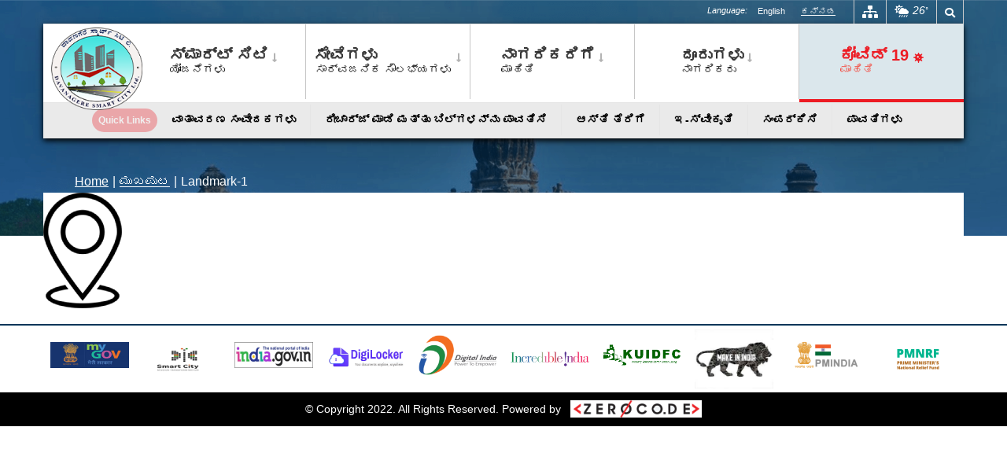

--- FILE ---
content_type: text/html; charset=UTF-8
request_url: https://dvg.karnatakasmartcity.in/home/landmark-1/
body_size: 17721
content:
<!DOCTYPE html>
<html class="avada-html-layout-boxed avada-html-header-position-top avada-html-has-bg-image awb-scroll" dir="ltr" lang="kn-IN"
	prefix="og: https://ogp.me/ns#"  prefix="og: http://ogp.me/ns# fb: http://ogp.me/ns/fb#">
<head>
	<meta http-equiv="X-UA-Compatible" content="IE=edge" />
	<meta http-equiv="Content-Type" content="text/html; charset=utf-8"/>
	

	<meta name="viewport" content="width=device-width, initial-scale=1" />
	<title>landmark-1 - Davanagere Smart City Limited</title>

		<!-- All in One SEO 4.2.6.1 - aioseo.com -->
		<meta name="robots" content="max-image-preview:large" />
		<meta name="google-site-verification" content="G-Q76SXWTJYJ" />
		<link rel="canonical" href="https://dvg.karnatakasmartcity.in/home/landmark-1-2/" />
		<meta name="generator" content="All in One SEO (AIOSEO) 4.2.6.1 " />
		<meta property="og:locale" content="kn_IN" />
		<meta property="og:site_name" content="Davanagere Smart City Limited -" />
		<meta property="og:type" content="article" />
		<meta property="og:title" content="landmark-1 - Davanagere Smart City Limited" />
		<meta property="og:url" content="https://dvg.karnatakasmartcity.in/home/landmark-1-2/" />
		<meta property="article:published_time" content="2023-07-24T05:17:28+00:00" />
		<meta property="article:modified_time" content="2023-07-24T05:17:28+00:00" />
		<meta name="twitter:card" content="summary_large_image" />
		<meta name="twitter:title" content="landmark-1 - Davanagere Smart City Limited" />
		<script type="application/ld+json" class="aioseo-schema">
			{"@context":"https:\/\/schema.org","@graph":[{"@type":"BreadcrumbList","@id":"https:\/\/dvg.karnatakasmartcity.in\/home\/landmark-1-2\/#breadcrumblist","itemListElement":[{"@type":"ListItem","@id":"https:\/\/dvg.karnatakasmartcity.in\/#listItem","position":1,"item":{"@type":"WebPage","@id":"https:\/\/dvg.karnatakasmartcity.in\/","name":"Home","description":"\u0cb8\u0cc1\u0ca6\u0ccd\u0ca6\u0cbfNational Vector-Borne Disease Control Programme : \u201cDengue is preventable: Let\u2019s join hands\u201d\u0cb0\u0cbe\u0cb7\u0ccd\u0c9f\u0ccd\u0cb0\u0cc0\u0caf \u0cb0\u0ccb\u0c97\u0cb5\u0cbe\u0cb9\u0c95 \u0c86\u0cb6\u0ccd\u0cb0\u0cbf\u0ca4 \u0cb0\u0ccb\u0c97\u0c97\u0cb3 \u0ca8\u0cbf\u0caf\u0c82\u0ca4\u0ccd\u0cb0\u0ca3 \u0c95\u0cbe\u0cb0\u0ccd\u0caf\u0c95\u0ccd\u0cb0\u0cae: \u201c\u0ca1\u0cc6\u0c82\u0c97\u0ccd\u0caf\u0cc2 \u0ca4\u0ca1\u0cc6\u0caf\u0cac\u0cb9\u0cc1\u0ca6\u0cbe\u0c97\u0cbf\u0ca6\u0cc6: \u0cac\u0ca8\u0ccd\u0ca8\u0cbf \u0c8e\u0cb2\u0ccd\u0cb2\u0cb0\u0cc2 \u0c95\u0cc8\u0c9c\u0ccb\u0ca1\u0cbf\u0cb8\u0ccb\u0ca3\u201dDavanagere Smart City receives award for the category of \u201cCITIZEN-CENTRIC SMART CITY TRANSFORMATION AWARD 2024\u201d at Kochi.\u0ca8\u0cb5\u0ca6\u0cc6\u0cb9\u0cb2\u0cbf\u0caf\u0cb2\u0ccd\u0cb2\u0cbf \u0ca8\u0ca1\u0cc6\u0ca6 \u0ca1\u0cbf\u0c9c\u0cbf\u0c9f\u0cb2\u0ccd \u0cad\u0cbe\u0cb0\u0ca4\u0ccd \u0cb6\u0cc3\u0c82\u0c97\u0cb8\u0cad\u0cc6\u0caf\u0cb2\u0ccd\u0cb2\u0cbf \u0ca6\u0cbe\u0cb5\u0ca3\u0c97\u0cc6\u0cb0\u0cc6 \u0cb8\u0ccd\u0cae\u0cbe\u0cb0\u0ccd\u0c9f\u0ccd \u0cb8\u0cbf\u0c9f\u0cbf\u0c97\u0cc6 \u201c\u0c85\u0ca4\u0ccd\u0caf\u0cc1\u0ca4\u0ccd\u0ca4\u0cae \u0cb8\u0ccd\u0cae\u0cbe\u0cb0\u0ccd\u0c9f\u0ccd \u0cb8\u0cbf\u0c9f\u0cbf \u0cae\u0cc2\u0cb2\u0cb8\u0ccc\u0c95\u0cb0\u0ccd\u0caf\u201d \u0caa\u0ccd\u0cb0\u0cb6\u0cb8\u0ccd\u0ca4\u0cbf \u0cb2\u0cad\u0cbf\u0cb8\u0cbf\u0ca6\u0cc6.Davanagere Smart City receives award","url":"https:\/\/dvg.karnatakasmartcity.in\/"},"nextItem":"https:\/\/dvg.karnatakasmartcity.in\/home\/landmark-1-2\/#listItem"},{"@type":"ListItem","@id":"https:\/\/dvg.karnatakasmartcity.in\/home\/landmark-1-2\/#listItem","position":2,"item":{"@type":"WebPage","@id":"https:\/\/dvg.karnatakasmartcity.in\/home\/landmark-1-2\/","name":"landmark-1","url":"https:\/\/dvg.karnatakasmartcity.in\/home\/landmark-1-2\/"},"previousItem":"https:\/\/dvg.karnatakasmartcity.in\/#listItem"}]},{"@type":"ItemPage","@id":"https:\/\/dvg.karnatakasmartcity.in\/home\/landmark-1-2\/#itempage","url":"https:\/\/dvg.karnatakasmartcity.in\/home\/landmark-1-2\/","name":"landmark-1 - Davanagere Smart City Limited","inLanguage":"kn-IN","isPartOf":{"@id":"https:\/\/dvg.karnatakasmartcity.in\/#website"},"breadcrumb":{"@id":"https:\/\/dvg.karnatakasmartcity.in\/home\/landmark-1-2\/#breadcrumblist"},"datePublished":"2023-07-24T05:17:28+05:30","dateModified":"2023-07-24T05:17:28+05:30"},{"@type":"Organization","@id":"https:\/\/dvg.karnatakasmartcity.in\/#organization","name":"Davanagere Smart City Limited","url":"https:\/\/dvg.karnatakasmartcity.in\/"},{"@type":"WebSite","@id":"https:\/\/dvg.karnatakasmartcity.in\/#website","url":"https:\/\/dvg.karnatakasmartcity.in\/","name":"Davanagere Smart City Limited","inLanguage":"kn-IN","publisher":{"@id":"https:\/\/dvg.karnatakasmartcity.in\/#organization"}}]}
		</script>
		<!-- All in One SEO -->

<link rel='dns-prefetch' href='//fonts.googleapis.com' />
<link rel="alternate" type="application/rss+xml" title="Davanagere Smart City Limited &raquo; Feed" href="https://dvg.karnatakasmartcity.in/feed/" />
<link rel="alternate" type="application/rss+xml" title="Davanagere Smart City Limited &raquo; Comments Feed" href="https://dvg.karnatakasmartcity.in/comments/feed/" />
<link rel="alternate" type="text/calendar" title="Davanagere Smart City Limited &raquo; iCal Feed" href="https://dvg.karnatakasmartcity.in/latest-events/?ical=1" />
		
		
		
		
		
		
		<meta property="og:title" content="landmark-1"/>
		<meta property="og:type" content="article"/>
		<meta property="og:url" content="https://dvg.karnatakasmartcity.in/home/landmark-1-2/"/>
		<meta property="og:site_name" content="Davanagere Smart City Limited"/>
		<meta property="og:description" content=""/>

									<meta property="og:image" content="https://dvg.karnatakasmartcity.in/wp-content/uploads/2019/12/logo.png"/>
							<style id='global-styles-inline-css' type='text/css'>
body{--wp--preset--color--black: #000000;--wp--preset--color--cyan-bluish-gray: #abb8c3;--wp--preset--color--white: #ffffff;--wp--preset--color--pale-pink: #f78da7;--wp--preset--color--vivid-red: #cf2e2e;--wp--preset--color--luminous-vivid-orange: #ff6900;--wp--preset--color--luminous-vivid-amber: #fcb900;--wp--preset--color--light-green-cyan: #7bdcb5;--wp--preset--color--vivid-green-cyan: #00d084;--wp--preset--color--pale-cyan-blue: #8ed1fc;--wp--preset--color--vivid-cyan-blue: #0693e3;--wp--preset--color--vivid-purple: #9b51e0;--wp--preset--gradient--vivid-cyan-blue-to-vivid-purple: linear-gradient(135deg,rgba(6,147,227,1) 0%,rgb(155,81,224) 100%);--wp--preset--gradient--light-green-cyan-to-vivid-green-cyan: linear-gradient(135deg,rgb(122,220,180) 0%,rgb(0,208,130) 100%);--wp--preset--gradient--luminous-vivid-amber-to-luminous-vivid-orange: linear-gradient(135deg,rgba(252,185,0,1) 0%,rgba(255,105,0,1) 100%);--wp--preset--gradient--luminous-vivid-orange-to-vivid-red: linear-gradient(135deg,rgba(255,105,0,1) 0%,rgb(207,46,46) 100%);--wp--preset--gradient--very-light-gray-to-cyan-bluish-gray: linear-gradient(135deg,rgb(238,238,238) 0%,rgb(169,184,195) 100%);--wp--preset--gradient--cool-to-warm-spectrum: linear-gradient(135deg,rgb(74,234,220) 0%,rgb(151,120,209) 20%,rgb(207,42,186) 40%,rgb(238,44,130) 60%,rgb(251,105,98) 80%,rgb(254,248,76) 100%);--wp--preset--gradient--blush-light-purple: linear-gradient(135deg,rgb(255,206,236) 0%,rgb(152,150,240) 100%);--wp--preset--gradient--blush-bordeaux: linear-gradient(135deg,rgb(254,205,165) 0%,rgb(254,45,45) 50%,rgb(107,0,62) 100%);--wp--preset--gradient--luminous-dusk: linear-gradient(135deg,rgb(255,203,112) 0%,rgb(199,81,192) 50%,rgb(65,88,208) 100%);--wp--preset--gradient--pale-ocean: linear-gradient(135deg,rgb(255,245,203) 0%,rgb(182,227,212) 50%,rgb(51,167,181) 100%);--wp--preset--gradient--electric-grass: linear-gradient(135deg,rgb(202,248,128) 0%,rgb(113,206,126) 100%);--wp--preset--gradient--midnight: linear-gradient(135deg,rgb(2,3,129) 0%,rgb(40,116,252) 100%);--wp--preset--duotone--dark-grayscale: url('#wp-duotone-dark-grayscale');--wp--preset--duotone--grayscale: url('#wp-duotone-grayscale');--wp--preset--duotone--purple-yellow: url('#wp-duotone-purple-yellow');--wp--preset--duotone--blue-red: url('#wp-duotone-blue-red');--wp--preset--duotone--midnight: url('#wp-duotone-midnight');--wp--preset--duotone--magenta-yellow: url('#wp-duotone-magenta-yellow');--wp--preset--duotone--purple-green: url('#wp-duotone-purple-green');--wp--preset--duotone--blue-orange: url('#wp-duotone-blue-orange');--wp--preset--font-size--small: 12px;--wp--preset--font-size--medium: 20px;--wp--preset--font-size--large: 24px;--wp--preset--font-size--x-large: 42px;--wp--preset--font-size--normal: 16px;--wp--preset--font-size--xlarge: 32px;--wp--preset--font-size--huge: 48px;}.has-black-color{color: var(--wp--preset--color--black) !important;}.has-cyan-bluish-gray-color{color: var(--wp--preset--color--cyan-bluish-gray) !important;}.has-white-color{color: var(--wp--preset--color--white) !important;}.has-pale-pink-color{color: var(--wp--preset--color--pale-pink) !important;}.has-vivid-red-color{color: var(--wp--preset--color--vivid-red) !important;}.has-luminous-vivid-orange-color{color: var(--wp--preset--color--luminous-vivid-orange) !important;}.has-luminous-vivid-amber-color{color: var(--wp--preset--color--luminous-vivid-amber) !important;}.has-light-green-cyan-color{color: var(--wp--preset--color--light-green-cyan) !important;}.has-vivid-green-cyan-color{color: var(--wp--preset--color--vivid-green-cyan) !important;}.has-pale-cyan-blue-color{color: var(--wp--preset--color--pale-cyan-blue) !important;}.has-vivid-cyan-blue-color{color: var(--wp--preset--color--vivid-cyan-blue) !important;}.has-vivid-purple-color{color: var(--wp--preset--color--vivid-purple) !important;}.has-black-background-color{background-color: var(--wp--preset--color--black) !important;}.has-cyan-bluish-gray-background-color{background-color: var(--wp--preset--color--cyan-bluish-gray) !important;}.has-white-background-color{background-color: var(--wp--preset--color--white) !important;}.has-pale-pink-background-color{background-color: var(--wp--preset--color--pale-pink) !important;}.has-vivid-red-background-color{background-color: var(--wp--preset--color--vivid-red) !important;}.has-luminous-vivid-orange-background-color{background-color: var(--wp--preset--color--luminous-vivid-orange) !important;}.has-luminous-vivid-amber-background-color{background-color: var(--wp--preset--color--luminous-vivid-amber) !important;}.has-light-green-cyan-background-color{background-color: var(--wp--preset--color--light-green-cyan) !important;}.has-vivid-green-cyan-background-color{background-color: var(--wp--preset--color--vivid-green-cyan) !important;}.has-pale-cyan-blue-background-color{background-color: var(--wp--preset--color--pale-cyan-blue) !important;}.has-vivid-cyan-blue-background-color{background-color: var(--wp--preset--color--vivid-cyan-blue) !important;}.has-vivid-purple-background-color{background-color: var(--wp--preset--color--vivid-purple) !important;}.has-black-border-color{border-color: var(--wp--preset--color--black) !important;}.has-cyan-bluish-gray-border-color{border-color: var(--wp--preset--color--cyan-bluish-gray) !important;}.has-white-border-color{border-color: var(--wp--preset--color--white) !important;}.has-pale-pink-border-color{border-color: var(--wp--preset--color--pale-pink) !important;}.has-vivid-red-border-color{border-color: var(--wp--preset--color--vivid-red) !important;}.has-luminous-vivid-orange-border-color{border-color: var(--wp--preset--color--luminous-vivid-orange) !important;}.has-luminous-vivid-amber-border-color{border-color: var(--wp--preset--color--luminous-vivid-amber) !important;}.has-light-green-cyan-border-color{border-color: var(--wp--preset--color--light-green-cyan) !important;}.has-vivid-green-cyan-border-color{border-color: var(--wp--preset--color--vivid-green-cyan) !important;}.has-pale-cyan-blue-border-color{border-color: var(--wp--preset--color--pale-cyan-blue) !important;}.has-vivid-cyan-blue-border-color{border-color: var(--wp--preset--color--vivid-cyan-blue) !important;}.has-vivid-purple-border-color{border-color: var(--wp--preset--color--vivid-purple) !important;}.has-vivid-cyan-blue-to-vivid-purple-gradient-background{background: var(--wp--preset--gradient--vivid-cyan-blue-to-vivid-purple) !important;}.has-light-green-cyan-to-vivid-green-cyan-gradient-background{background: var(--wp--preset--gradient--light-green-cyan-to-vivid-green-cyan) !important;}.has-luminous-vivid-amber-to-luminous-vivid-orange-gradient-background{background: var(--wp--preset--gradient--luminous-vivid-amber-to-luminous-vivid-orange) !important;}.has-luminous-vivid-orange-to-vivid-red-gradient-background{background: var(--wp--preset--gradient--luminous-vivid-orange-to-vivid-red) !important;}.has-very-light-gray-to-cyan-bluish-gray-gradient-background{background: var(--wp--preset--gradient--very-light-gray-to-cyan-bluish-gray) !important;}.has-cool-to-warm-spectrum-gradient-background{background: var(--wp--preset--gradient--cool-to-warm-spectrum) !important;}.has-blush-light-purple-gradient-background{background: var(--wp--preset--gradient--blush-light-purple) !important;}.has-blush-bordeaux-gradient-background{background: var(--wp--preset--gradient--blush-bordeaux) !important;}.has-luminous-dusk-gradient-background{background: var(--wp--preset--gradient--luminous-dusk) !important;}.has-pale-ocean-gradient-background{background: var(--wp--preset--gradient--pale-ocean) !important;}.has-electric-grass-gradient-background{background: var(--wp--preset--gradient--electric-grass) !important;}.has-midnight-gradient-background{background: var(--wp--preset--gradient--midnight) !important;}.has-small-font-size{font-size: var(--wp--preset--font-size--small) !important;}.has-medium-font-size{font-size: var(--wp--preset--font-size--medium) !important;}.has-large-font-size{font-size: var(--wp--preset--font-size--large) !important;}.has-x-large-font-size{font-size: var(--wp--preset--font-size--x-large) !important;}
</style>
<link rel='stylesheet' id='wpml-legacy-horizontal-list-0-css'  href='//dvg.karnatakasmartcity.in/wp-content/plugins/sitepress-multilingual-cms/templates/language-switchers/legacy-list-horizontal/style.css?ver=1' type='text/css' media='all' />
<link rel='stylesheet' id='avada_google_fonts-css'  href='https://fonts.googleapis.com/css2?family=PT+Sans:ital,wght@0,400;0,700;1,400;1,700&#038;family=Roboto:ital,wght@0,300;0,400;0,700;1,300;1,400;1,700&#038;family=Roboto+Slab' type='text/css' media='all' />
<link rel='stylesheet' id='fusion-dynamic-css-css'  href='https://dvg.karnatakasmartcity.in/wp-content/uploads/fusion-styles/6a39fb35daa8ca8c17d1be4f077c351c.min.css?ver=3.6.1' type='text/css' media='all' />
<link rel='stylesheet' id='avada-max-1c-css'  href='https://dvg.karnatakasmartcity.in/wp-content/themes/Avada/assets/css/media/max-1c.min.css?ver=7.6.1' type='text/css' media='only screen and (max-width: 644px)' />
<link rel='stylesheet' id='avada-max-2c-css'  href='https://dvg.karnatakasmartcity.in/wp-content/themes/Avada/assets/css/media/max-2c.min.css?ver=7.6.1' type='text/css' media='only screen and (max-width: 735px)' />
<link rel='stylesheet' id='avada-min-2c-max-3c-css'  href='https://dvg.karnatakasmartcity.in/wp-content/themes/Avada/assets/css/media/min-2c-max-3c.min.css?ver=7.6.1' type='text/css' media='only screen and (min-width: 735px) and (max-width: 826px)' />
<link rel='stylesheet' id='avada-min-3c-max-4c-css'  href='https://dvg.karnatakasmartcity.in/wp-content/themes/Avada/assets/css/media/min-3c-max-4c.min.css?ver=7.6.1' type='text/css' media='only screen and (min-width: 826px) and (max-width: 917px)' />
<link rel='stylesheet' id='avada-min-4c-max-5c-css'  href='https://dvg.karnatakasmartcity.in/wp-content/themes/Avada/assets/css/media/min-4c-max-5c.min.css?ver=7.6.1' type='text/css' media='only screen and (min-width: 917px) and (max-width: 1008px)' />
<link rel='stylesheet' id='avada-min-5c-max-6c-css'  href='https://dvg.karnatakasmartcity.in/wp-content/themes/Avada/assets/css/media/min-5c-max-6c.min.css?ver=7.6.1' type='text/css' media='only screen and (min-width: 1008px) and (max-width: 1099px)' />
<link rel='stylesheet' id='avada-min-shbp-css'  href='https://dvg.karnatakasmartcity.in/wp-content/themes/Avada/assets/css/media/min-shbp.min.css?ver=7.6.1' type='text/css' media='only screen and (min-width: 921px)' />
<link rel='stylesheet' id='avada-min-shbp-header-legacy-css'  href='https://dvg.karnatakasmartcity.in/wp-content/themes/Avada/assets/css/media/min-shbp-header-legacy.min.css?ver=7.6.1' type='text/css' media='only screen and (min-width: 921px)' />
<link rel='stylesheet' id='avada-max-shbp-css'  href='https://dvg.karnatakasmartcity.in/wp-content/themes/Avada/assets/css/media/max-shbp.min.css?ver=7.6.1' type='text/css' media='only screen and (max-width: 920px)' />
<link rel='stylesheet' id='avada-max-shbp-header-legacy-css'  href='https://dvg.karnatakasmartcity.in/wp-content/themes/Avada/assets/css/media/max-shbp-header-legacy.min.css?ver=7.6.1' type='text/css' media='only screen and (max-width: 920px)' />
<link rel='stylesheet' id='avada-max-sh-shbp-css'  href='https://dvg.karnatakasmartcity.in/wp-content/themes/Avada/assets/css/media/max-sh-shbp.min.css?ver=7.6.1' type='text/css' media='only screen and (max-width: 920px)' />
<link rel='stylesheet' id='avada-max-sh-shbp-header-legacy-css'  href='https://dvg.karnatakasmartcity.in/wp-content/themes/Avada/assets/css/media/max-sh-shbp-header-legacy.min.css?ver=7.6.1' type='text/css' media='only screen and (max-width: 920px)' />
<link rel='stylesheet' id='avada-min-768-max-1024-p-css'  href='https://dvg.karnatakasmartcity.in/wp-content/themes/Avada/assets/css/media/min-768-max-1024-p.min.css?ver=7.6.1' type='text/css' media='only screen and (min-device-width: 768px) and (max-device-width: 1024px) and (orientation: portrait)' />
<link rel='stylesheet' id='avada-min-768-max-1024-p-header-legacy-css'  href='https://dvg.karnatakasmartcity.in/wp-content/themes/Avada/assets/css/media/min-768-max-1024-p-header-legacy.min.css?ver=7.6.1' type='text/css' media='only screen and (min-device-width: 768px) and (max-device-width: 1024px) and (orientation: portrait)' />
<link rel='stylesheet' id='avada-min-768-max-1024-l-css'  href='https://dvg.karnatakasmartcity.in/wp-content/themes/Avada/assets/css/media/min-768-max-1024-l.min.css?ver=7.6.1' type='text/css' media='only screen and (min-device-width: 768px) and (max-device-width: 1024px) and (orientation: landscape)' />
<link rel='stylesheet' id='avada-min-768-max-1024-l-header-legacy-css'  href='https://dvg.karnatakasmartcity.in/wp-content/themes/Avada/assets/css/media/min-768-max-1024-l-header-legacy.min.css?ver=7.6.1' type='text/css' media='only screen and (min-device-width: 768px) and (max-device-width: 1024px) and (orientation: landscape)' />
<link rel='stylesheet' id='avada-max-sh-cbp-css'  href='https://dvg.karnatakasmartcity.in/wp-content/themes/Avada/assets/css/media/max-sh-cbp.min.css?ver=7.6.1' type='text/css' media='only screen and (max-width: 800px)' />
<link rel='stylesheet' id='avada-max-sh-sbp-css'  href='https://dvg.karnatakasmartcity.in/wp-content/themes/Avada/assets/css/media/max-sh-sbp.min.css?ver=7.6.1' type='text/css' media='only screen and (max-width: 800px)' />
<link rel='stylesheet' id='avada-max-sh-640-css'  href='https://dvg.karnatakasmartcity.in/wp-content/themes/Avada/assets/css/media/max-sh-640.min.css?ver=7.6.1' type='text/css' media='only screen and (max-width: 640px)' />
<link rel='stylesheet' id='avada-max-shbp-18-css'  href='https://dvg.karnatakasmartcity.in/wp-content/themes/Avada/assets/css/media/max-shbp-18.min.css?ver=7.6.1' type='text/css' media='only screen and (max-width: 902px)' />
<link rel='stylesheet' id='avada-max-shbp-32-css'  href='https://dvg.karnatakasmartcity.in/wp-content/themes/Avada/assets/css/media/max-shbp-32.min.css?ver=7.6.1' type='text/css' media='only screen and (max-width: 888px)' />
<link rel='stylesheet' id='avada-min-sh-cbp-css'  href='https://dvg.karnatakasmartcity.in/wp-content/themes/Avada/assets/css/media/min-sh-cbp.min.css?ver=7.6.1' type='text/css' media='only screen and (min-width: 800px)' />
<link rel='stylesheet' id='avada-max-640-css'  href='https://dvg.karnatakasmartcity.in/wp-content/themes/Avada/assets/css/media/max-640.min.css?ver=7.6.1' type='text/css' media='only screen and (max-device-width: 640px)' />
<link rel='stylesheet' id='avada-max-main-css'  href='https://dvg.karnatakasmartcity.in/wp-content/themes/Avada/assets/css/media/max-main.min.css?ver=7.6.1' type='text/css' media='only screen and (max-width: 1099px)' />
<link rel='stylesheet' id='avada-max-cbp-css'  href='https://dvg.karnatakasmartcity.in/wp-content/themes/Avada/assets/css/media/max-cbp.min.css?ver=7.6.1' type='text/css' media='only screen and (max-width: 800px)' />
<link rel='stylesheet' id='avada-max-sh-cbp-cf7-css'  href='https://dvg.karnatakasmartcity.in/wp-content/themes/Avada/assets/css/media/max-sh-cbp-cf7.min.css?ver=7.6.1' type='text/css' media='only screen and (max-width: 800px)' />
<link rel='stylesheet' id='avada-max-768-ec-css'  href='https://dvg.karnatakasmartcity.in/wp-content/themes/Avada/assets/css/media/max-768-ec.min.css?ver=7.6.1' type='text/css' media='only screen and (max-width: 768px)' />
<link rel='stylesheet' id='avada-max-sh-cbp-ec-css'  href='https://dvg.karnatakasmartcity.in/wp-content/themes/Avada/assets/css/media/max-sh-cbp-ec.min.css?ver=7.6.1' type='text/css' media='only screen and (max-width: 800px)' />
<link rel='stylesheet' id='avada-max-sh-cbp-social-sharing-css'  href='https://dvg.karnatakasmartcity.in/wp-content/themes/Avada/assets/css/media/max-sh-cbp-social-sharing.min.css?ver=7.6.1' type='text/css' media='only screen and (max-width: 800px)' />
<link rel='stylesheet' id='fb-max-sh-cbp-css'  href='https://dvg.karnatakasmartcity.in/wp-content/plugins/fusion-builder/assets/css/media/max-sh-cbp.min.css?ver=3.6.1' type='text/css' media='only screen and (max-width: 800px)' />
<link rel='stylesheet' id='fb-min-768-max-1024-p-css'  href='https://dvg.karnatakasmartcity.in/wp-content/plugins/fusion-builder/assets/css/media/min-768-max-1024-p.min.css?ver=3.6.1' type='text/css' media='only screen and (min-device-width: 768px) and (max-device-width: 1024px) and (orientation: portrait)' />
<link rel='stylesheet' id='fb-max-640-css'  href='https://dvg.karnatakasmartcity.in/wp-content/plugins/fusion-builder/assets/css/media/max-640.min.css?ver=3.6.1' type='text/css' media='only screen and (max-device-width: 640px)' />
<link rel='stylesheet' id='fb-max-1c-css'  href='https://dvg.karnatakasmartcity.in/wp-content/plugins/fusion-builder/assets/css/media/max-1c.css?ver=3.6.1' type='text/css' media='only screen and (max-width: 644px)' />
<link rel='stylesheet' id='fb-max-2c-css'  href='https://dvg.karnatakasmartcity.in/wp-content/plugins/fusion-builder/assets/css/media/max-2c.css?ver=3.6.1' type='text/css' media='only screen and (max-width: 735px)' />
<link rel='stylesheet' id='fb-min-2c-max-3c-css'  href='https://dvg.karnatakasmartcity.in/wp-content/plugins/fusion-builder/assets/css/media/min-2c-max-3c.css?ver=3.6.1' type='text/css' media='only screen and (min-width: 735px) and (max-width: 826px)' />
<link rel='stylesheet' id='fb-min-3c-max-4c-css'  href='https://dvg.karnatakasmartcity.in/wp-content/plugins/fusion-builder/assets/css/media/min-3c-max-4c.css?ver=3.6.1' type='text/css' media='only screen and (min-width: 826px) and (max-width: 917px)' />
<link rel='stylesheet' id='fb-min-4c-max-5c-css'  href='https://dvg.karnatakasmartcity.in/wp-content/plugins/fusion-builder/assets/css/media/min-4c-max-5c.css?ver=3.6.1' type='text/css' media='only screen and (min-width: 917px) and (max-width: 1008px)' />
<link rel='stylesheet' id='fb-min-5c-max-6c-css'  href='https://dvg.karnatakasmartcity.in/wp-content/plugins/fusion-builder/assets/css/media/min-5c-max-6c.css?ver=3.6.1' type='text/css' media='only screen and (min-width: 1008px) and (max-width: 1099px)' />
<script type='text/javascript' src='https://dvg.karnatakasmartcity.in/wp-includes/js/jquery/jquery.min.js?ver=3.6.0' id='jquery-core-js'></script>
<script type='text/javascript' src='https://dvg.karnatakasmartcity.in/wp-includes/js/jquery/jquery-migrate.min.js?ver=3.3.2' id='jquery-migrate-js'></script>
<link rel="https://api.w.org/" href="https://dvg.karnatakasmartcity.in/wp-json/" /><link rel="alternate" type="application/json" href="https://dvg.karnatakasmartcity.in/wp-json/wp/v2/media/10335" /><link rel="EditURI" type="application/rsd+xml" title="RSD" href="https://dvg.karnatakasmartcity.in/xmlrpc.php?rsd" />
<link rel="wlwmanifest" type="application/wlwmanifest+xml" href="https://dvg.karnatakasmartcity.in/wp-includes/wlwmanifest.xml" /> 
<meta name="generator" content="WordPress 5.9.9" />
<link rel='shortlink' href='https://dvg.karnatakasmartcity.in/?p=10335' />
<link rel="alternate" type="application/json+oembed" href="https://dvg.karnatakasmartcity.in/wp-json/oembed/1.0/embed?url=https%3A%2F%2Fdvg.karnatakasmartcity.in%2Fhome%2Flandmark-1-2%2F" />
<link rel="alternate" type="text/xml+oembed" href="https://dvg.karnatakasmartcity.in/wp-json/oembed/1.0/embed?url=https%3A%2F%2Fdvg.karnatakasmartcity.in%2Fhome%2Flandmark-1-2%2F&#038;format=xml" />
<meta name="generator" content="WPML ver:4.3.6 stt:1,65;" />
<link rel="alternate" hreflang="en" href="https://dvg.karnatakasmartcity.in/home/landmark-1/?lang=en" />
<link rel="alternate" hreflang="kn" href="https://dvg.karnatakasmartcity.in/home/landmark-1-2/" />
<meta name="tec-api-version" content="v1"><meta name="tec-api-origin" content="https://dvg.karnatakasmartcity.in"><link rel="alternate" href="https://dvg.karnatakasmartcity.in/wp-json/tribe/events/v1/" /><style type="text/css" id="css-fb-visibility">@media screen and (max-width: 640px){.fusion-no-small-visibility{display:none !important;}body:not(.fusion-builder-ui-wireframe) .sm-text-align-center{text-align:center !important;}body:not(.fusion-builder-ui-wireframe) .sm-text-align-left{text-align:left !important;}body:not(.fusion-builder-ui-wireframe) .sm-text-align-right{text-align:right !important;}body:not(.fusion-builder-ui-wireframe) .sm-flex-align-center{justify-content:center !important;}body:not(.fusion-builder-ui-wireframe) .sm-flex-align-flex-start{justify-content:flex-start !important;}body:not(.fusion-builder-ui-wireframe) .sm-flex-align-flex-end{justify-content:flex-end !important;}body:not(.fusion-builder-ui-wireframe) .sm-mx-auto{margin-left:auto !important;margin-right:auto !important;}body:not(.fusion-builder-ui-wireframe) .sm-ml-auto{margin-left:auto !important;}body:not(.fusion-builder-ui-wireframe) .sm-mr-auto{margin-right:auto !important;}body:not(.fusion-builder-ui-wireframe) .fusion-absolute-position-small{position:absolute;top:auto;width:100%;}}@media screen and (min-width: 641px) and (max-width: 1024px){.fusion-no-medium-visibility{display:none !important;}body:not(.fusion-builder-ui-wireframe) .md-text-align-center{text-align:center !important;}body:not(.fusion-builder-ui-wireframe) .md-text-align-left{text-align:left !important;}body:not(.fusion-builder-ui-wireframe) .md-text-align-right{text-align:right !important;}body:not(.fusion-builder-ui-wireframe) .md-flex-align-center{justify-content:center !important;}body:not(.fusion-builder-ui-wireframe) .md-flex-align-flex-start{justify-content:flex-start !important;}body:not(.fusion-builder-ui-wireframe) .md-flex-align-flex-end{justify-content:flex-end !important;}body:not(.fusion-builder-ui-wireframe) .md-mx-auto{margin-left:auto !important;margin-right:auto !important;}body:not(.fusion-builder-ui-wireframe) .md-ml-auto{margin-left:auto !important;}body:not(.fusion-builder-ui-wireframe) .md-mr-auto{margin-right:auto !important;}body:not(.fusion-builder-ui-wireframe) .fusion-absolute-position-medium{position:absolute;top:auto;width:100%;}}@media screen and (min-width: 1025px){.fusion-no-large-visibility{display:none !important;}body:not(.fusion-builder-ui-wireframe) .lg-text-align-center{text-align:center !important;}body:not(.fusion-builder-ui-wireframe) .lg-text-align-left{text-align:left !important;}body:not(.fusion-builder-ui-wireframe) .lg-text-align-right{text-align:right !important;}body:not(.fusion-builder-ui-wireframe) .lg-flex-align-center{justify-content:center !important;}body:not(.fusion-builder-ui-wireframe) .lg-flex-align-flex-start{justify-content:flex-start !important;}body:not(.fusion-builder-ui-wireframe) .lg-flex-align-flex-end{justify-content:flex-end !important;}body:not(.fusion-builder-ui-wireframe) .lg-mx-auto{margin-left:auto !important;margin-right:auto !important;}body:not(.fusion-builder-ui-wireframe) .lg-ml-auto{margin-left:auto !important;}body:not(.fusion-builder-ui-wireframe) .lg-mr-auto{margin-right:auto !important;}body:not(.fusion-builder-ui-wireframe) .fusion-absolute-position-large{position:absolute;top:auto;width:100%;}}</style><link rel="icon" href="https://dvg.karnatakasmartcity.in/wp-content/uploads/2019/12/favicon-66x66.png" sizes="32x32" />
<link rel="icon" href="https://dvg.karnatakasmartcity.in/wp-content/uploads/2019/12/favicon.png" sizes="192x192" />
<link rel="apple-touch-icon" href="https://dvg.karnatakasmartcity.in/wp-content/uploads/2019/12/favicon.png" />
<meta name="msapplication-TileImage" content="https://dvg.karnatakasmartcity.in/wp-content/uploads/2019/12/favicon.png" />
		<script type="text/javascript">
			var doc = document.documentElement;
			doc.setAttribute( 'data-useragent', navigator.userAgent );
		</script>
		
	<!-- Global site tag (gtag.js) - Google Analytics -->
<script async src="https://www.googletagmanager.com/gtag/js?id=G-Q76SXWTJYJ"></script>
<script>
  window.dataLayer = window.dataLayer || [];
  function gtag(){dataLayer.push(arguments);}
  gtag('js', new Date());

  gtag('config', 'G-Q76SXWTJYJ');
</script>
<link rel='stylesheet' id='avada-child'  href='https://dvg.karnatakasmartcity.in/wp-content/themes/Avada-Child-Theme/style.css' type='text/css' media='all' />
</head>

<body class="attachment attachment-template-default attachmentid-10335 attachment-png tribe-no-js fusion-image-hovers fusion-pagination-sizing fusion-button_type-flat fusion-button_span-no fusion-button_gradient-linear avada-image-rollover-circle-yes avada-image-rollover-yes avada-image-rollover-direction-top fusion-body ltr fusion-sticky-header no-mobile-slidingbar no-mobile-totop avada-has-rev-slider-styles fusion-disable-outline fusion-sub-menu-fade mobile-logo-pos-left layout-boxed-mode avada-has-boxed-modal-shadow-none layout-scroll-offset-full avada-has-zero-margin-offset-top fusion-top-header menu-text-align-center mobile-menu-design-classic fusion-show-pagination-text fusion-header-layout-v5 avada-responsive avada-footer-fx-none avada-menu-highlight-style-textcolor fusion-search-form-clean fusion-main-menu-search-dropdown fusion-avatar-square avada-dropdown-styles avada-blog-layout-grid avada-blog-archive-layout-large avada-ec-not-100-width avada-ec-meta-layout-sidebar avada-header-shadow-yes avada-menu-icon-position-left avada-has-megamenu-shadow avada-has-mainmenu-dropdown-divider avada-has-pagetitle-bg-full avada-has-pagetitle-bg-parallax avada-has-100-footer avada-has-titlebar-bar_and_content avada-has-pagination-padding avada-flyout-menu-direction-fade avada-ec-views-v2">

<div class="loader-wrap" id="loader-wrap">
        <div class="loader">
            <img src="https://dvg.karnatakasmartcity.in/wp-content/themes/Avada-Child-Theme/assets/loader.gif" alt="">
            <!-- <p>Loading...</p> -->
        </div>
    </div>
	
	<a class="skip-link screen-reader-text" href="#content">Skip to content</a>

	<div id="boxed-wrapper">
		<div class="fusion-sides-frame"></div>
		<div id="wrapper" class="fusion-wrapper">
		
		<div class="language-selection">
			
			<div class="lang-select-right">
				Language:
<div class="wpml-ls-statics-shortcode_actions wpml-ls wpml-ls-legacy-list-horizontal">
	<ul><li class="wpml-ls-slot-shortcode_actions wpml-ls-item wpml-ls-item-en wpml-ls-first-item wpml-ls-item-legacy-list-horizontal">
				<a href="https://dvg.karnatakasmartcity.in/home/landmark-1/?lang=en" class="wpml-ls-link"><span class="wpml-ls-native" lang="en">English</span></a>
			</li><li class="wpml-ls-slot-shortcode_actions wpml-ls-item wpml-ls-item-kn wpml-ls-current-language wpml-ls-last-item wpml-ls-item-legacy-list-horizontal">
				<a href="https://dvg.karnatakasmartcity.in/home/landmark-1-2/" class="wpml-ls-link"><span class="wpml-ls-native">ಕನ್ನಡ</span></a>
			</li></ul>
</div>
			</div>
			<div class="site-map-div">
				<a href="https://dvg.karnatakasmartcity.in/site-map/?lang=en">
					<i class="fa-sitemap fas"></i>
				</a>
			</div>
			<div class="weather">
				<i class="fa-cloud-sun-rain fas"></i>
				<span id="devWeather"></span>
				<sup>°</sup>
			</div>
			<div class="search-div">
				<span class="search-icon-tag">
					<i class="fa-search fas"></i>
				</span>
						<form role="search" class="searchform fusion-search-form  fusion-search-form-clean" method="get" action="https://dvg.karnatakasmartcity.in/">
			<div class="fusion-search-form-content">

				
				<div class="fusion-search-field search-field">
					<label><span class="screen-reader-text">Search for:</span>
													<input type="search" value="" name="s" class="s" placeholder="Search..." required aria-required="true" aria-label="Search..."/>
											</label>
				</div>
				<div class="fusion-search-button search-button">
					<input type="submit" class="fusion-search-submit searchsubmit" aria-label="Search" value="&#xf002;" />
									</div>

				
			</div>


			
		<input type='hidden' name='lang' value='kn' /></form>
					</div>
		</div>
			<div id="home" style="position:relative;top:-1px;"></div>
			
			<header class="fusion-header-wrapper fusion-header-shadow">
				<div class="fusion-header-v5 fusion-logo-alignment fusion-logo-left fusion-sticky-menu- fusion-sticky-logo-1 fusion-mobile-logo-1 fusion-sticky-menu-only fusion-header-menu-align-center fusion-mobile-menu-design-classic">
					

<div class="fusion-header-sticky-height"></div>
<div class="fusion-sticky-header-wrapper"> <!-- start fusion sticky header wrapper -->
	<div class="fusion-header">
		<div class="fusion-row">
						
										
					</div>
	</div>

<div >

<div class="navbar-brand">

<a href="https://dvg.karnatakasmartcity.in/"><img src="https://dvg.karnatakasmartcity.in/wp-content/uploads/2019/12/logo.png" alt="Davanagere Smart City Limited"></a>
</div>
	<div class="fusion-secondary-main-menu">
		<div class="fusion-row">
		
			<nav class="fusion-main-menu" aria-label="Main Menu"><ul id="menu-classic-menu-kannada" class="fusion-menu"><li  id="menu-item-6810"  class="menu-item menu-item-type-custom menu-item-object-custom menu-item-has-children menu-item-6810 fusion-dropdown-menu"  data-item-id="6810"><a  href="#" class="fusion-flex-link fusion-textcolor-highlight fusion-has-highlight-label"><span class="fusion-megamenu-icon"><i class="glyphicon fa-long-arrow-alt-down fas" aria-hidden="true"></i></span><span class="menu-text">ಸ್ಮಾರ್ಟ್ ಸಿಟಿ<span class="fusion-menu-highlight-label" style="">ಯೋಜನೆಗಳು</span></span></a><ul class="sub-menu"><li  id="menu-item-6707"  class="menu-item menu-item-type-post_type menu-item-object-page menu-item-has-children menu-item-6707 fusion-dropdown-submenu" ><a  href="https://dvg.karnatakasmartcity.in/pan-city/" class="fusion-textcolor-highlight"><span>ಪ್ಯಾನ್ ಸಿಟಿ</span></a><ul class="sub-menu"><li  id="menu-item-6299"  class="menu-item menu-item-type-custom menu-item-object-custom menu-item-has-children menu-item-6299" ><a  href="#" class="fusion-textcolor-highlight"><span>ಐಸಿಟಿ</span></a><ul class="sub-menu"><li  id="menu-item-5293"  class="menu-item menu-item-type-post_type menu-item-object-page menu-item-5293" ><a  href="https://dvg.karnatakasmartcity.in/pan-city/city-surveillance/" class="fusion-textcolor-highlight"><span>ನಗರ ಕಣ್ಗಾವಲು ವ್ಯವಸ್ಥೆ</span></a></li><li  id="menu-item-5294"  class="menu-item menu-item-type-post_type menu-item-object-page menu-item-5294" ><a  href="https://dvg.karnatakasmartcity.in/pan-city/intelligent-traffic-management-system/" class="fusion-textcolor-highlight"><span>ಇಂಟೆಲಿಜೆಂಟ್ ಸಂಚಾರ ನಿರ್ವಹಣಾ ವ್ಯವಸ್ಥೆ</span></a></li><li  id="menu-item-5296"  class="menu-item menu-item-type-post_type menu-item-object-page menu-item-5296" ><a  href="https://dvg.karnatakasmartcity.in/pan-city/intelligent-transport-system/" class="fusion-textcolor-highlight"><span>ಇಂಟಲಿಜೆಂಟ್ ಸಂಚಾರ ವ್ಯವಸ್ಥೆ</span></a></li><li  id="menu-item-5298"  class="menu-item menu-item-type-post_type menu-item-object-page menu-item-5298" ><a  href="https://dvg.karnatakasmartcity.in/pan-city/environment-sensors/" class="fusion-textcolor-highlight"><span>ವಾತಾವರಣ ಸಂವೇದಕಗಳು</span></a></li><li  id="menu-item-5300"  class="menu-item menu-item-type-post_type menu-item-object-page menu-item-5300" ><a  href="https://dvg.karnatakasmartcity.in/pan-city/one-city-one-number/" class="fusion-textcolor-highlight"><span>ಒಂದು ಸಿಟಿ ಒಂದು ಸಂಖ್ಯೆ</span></a></li><li  id="menu-item-5301"  class="menu-item menu-item-type-post_type menu-item-object-page menu-item-5301" ><a  href="https://dvg.karnatakasmartcity.in/pan-city/e-learning-centers/" class="fusion-textcolor-highlight"><span>ಇ-ಕಲಿಕಾ ಕೇಂದ್ರಗಳು</span></a></li><li  id="menu-item-5302"  class="menu-item menu-item-type-post_type menu-item-object-page menu-item-5302" ><a  href="https://dvg.karnatakasmartcity.in/pan-city/command-control-centers/" class="fusion-textcolor-highlight"><span>ಕಮಾಂಡ್ ಕಂಟ್ರೋಲ್ ಸೆಂಟರ್</span></a></li><li  id="menu-item-10354"  class="menu-item menu-item-type-post_type menu-item-object-page menu-item-10354" ><a  href="https://dvg.karnatakasmartcity.in/pan-city/smart-parking/" class="fusion-textcolor-highlight"><span>ಸ್ಮಾರ್ಟ್ ಪಾರ್ಕಿಂಗ್</span></a></li></ul></li><li  id="menu-item-6301"  class="menu-item menu-item-type-post_type menu-item-object-page menu-item-6301" ><a  href="https://dvg.karnatakasmartcity.in/pan-city/smart-bus-shelter/" class="fusion-textcolor-highlight"><span>ಸ್ಮಾರ್ಟ್ ಬಸ್ ನಿಲ್ದಾಣ</span></a></li><li  id="menu-item-6302"  class="menu-item menu-item-type-post_type menu-item-object-page menu-item-6302" ><a  href="https://dvg.karnatakasmartcity.in/pan-city/public-bike-sharing/" class="fusion-textcolor-highlight"><span>ಸಾರ್ವಜನಿಕರಿಗೆ  ಸೈಕಲ್ ಬಳಕೆ</span></a></li><li  id="menu-item-6766"  class="menu-item menu-item-type-post_type menu-item-object-page menu-item-6766" ><a  href="https://dvg.karnatakasmartcity.in/pan-city/solar-rooftop/" class="fusion-textcolor-highlight"><span>ಸರ್ಕಾರಿ ಕಟ್ಟಡಗಳ ಮೇಲೆ ಸೋಲಾರ್ ಮೇಲ್ಛಾವಣಿ ಅಳವಡಿಕೆ</span></a></li><li  id="menu-item-6789"  class="menu-item menu-item-type-post_type menu-item-object-page menu-item-6789" ><a  href="https://dvg.karnatakasmartcity.in/pan-city/led-street-lighting-system/" class="fusion-textcolor-highlight"><span>ಎಲ್ಇಡಿ ಬೀದಿ ದೀಪ ವ್ಯವಸ್ಥೆ</span></a></li></ul></li><li  id="menu-item-10074"  class="menu-item menu-item-type-post_type menu-item-object-page menu-item-10074 fusion-dropdown-submenu" ><a  href="https://dvg.karnatakasmartcity.in/about-smart-city/" class="fusion-textcolor-highlight"><span>ಸ್ಮಾರ್ಟ್ ಸಿಟಿ ಬಗ್ಗೆ</span></a></li><li  id="menu-item-6303"  class="menu-item menu-item-type-post_type menu-item-object-page menu-item-6303 fusion-dropdown-submenu" ><a  href="https://dvg.karnatakasmartcity.in/area-based-development/" class="fusion-textcolor-highlight"><span>ಪ್ರದೇಶ ಆಧಾರಿತ ಅಭಿವೃದ್ಧಿ</span></a></li></ul></li><li  id="menu-item-7617"  class="menu-item menu-item-type-custom menu-item-object-custom menu-item-has-children menu-item-7617 fusion-dropdown-menu"  data-item-id="7617"><a  href="#" class="fusion-flex-link fusion-textcolor-highlight fusion-has-highlight-label"><span class="fusion-megamenu-icon"><i class="glyphicon fa-long-arrow-alt-down fas" aria-hidden="true"></i></span><span class="menu-text">ಸೇವೆಗಳು<span class="fusion-menu-highlight-label" style="">ಸಾರ್ವಜನಿಕ ಸೌಲಭ್ಯಗಳು</span></span></a><ul class="sub-menu"><li  id="menu-item-6304"  class="menu-item menu-item-type-custom menu-item-object-custom menu-item-has-children menu-item-6304 fusion-dropdown-submenu" ><a  href="#" class="fusion-textcolor-highlight"><span>ಮಹಾನಗರ ಪಾಲಿಕೆ ಸೇವೆಗಳು</span></a><ul class="sub-menu"><li  id="menu-item-6305"  class="menu-item menu-item-type-custom menu-item-object-custom menu-item-has-children menu-item-6305" ><a  href="#" class="fusion-textcolor-highlight"><span>ಪಾವತಿಗಳು</span></a><ul class="sub-menu"><li  id="menu-item-6306"  class="menu-item menu-item-type-custom menu-item-object-custom menu-item-6306" ><a  target="_blank" rel="noopener noreferrer" href="http://www.mrc.gov.in/epay/welcome.htm" class="fusion-textcolor-highlight"><span>ಇ-ಸ್ವೀಕೃತಿ</span></a></li><li  id="menu-item-6307"  class="menu-item menu-item-type-custom menu-item-object-custom menu-item-6307" ><a  target="_blank" rel="noopener noreferrer" href="http://www.mrc.gov.in/jalanidhi/?tapugdurl=2" class="fusion-textcolor-highlight"><span>ಜಲನಿಧಿ (ಯುಜಿಡಿ ಅಥವಾ ನಲ್ಲಿ ನೀರಿನ ಸಂಪರ್ಕ)</span></a></li></ul></li><li  id="menu-item-6309"  class="menu-item menu-item-type-custom menu-item-object-custom menu-item-has-children menu-item-6309" ><a  href="#" class="fusion-textcolor-highlight"><span>ಪ್ರಮಾಣಪತ್ರಗಳು</span></a><ul class="sub-menu"><li  id="menu-item-6310"  class="menu-item menu-item-type-custom menu-item-object-custom menu-item-6310" ><a  target="_blank" rel="noopener noreferrer" href="http://bpas.mrc.gov.in/LBPAS/Login.aspx?q3t=L1ZJEzqEegUuhAmt8fDbdqzPPG+QYLllFyOByxuDVPdM7RK3DCPT1+t4IVA6U54w" class="fusion-textcolor-highlight"><span>ನಿರ್ಮಾಣ 2</span></a></li><li  id="menu-item-6311"  class="menu-item menu-item-type-custom menu-item-object-custom menu-item-6311" ><a  target="_blank" rel="noopener noreferrer" href="http://www.mrc.gov.in/TradeLicense/login" class="fusion-textcolor-highlight"><span>ವ್ಯಾಪಾರ ಪರವಾನಗಿ</span></a></li><li  id="menu-item-6312"  class="menu-item menu-item-type-custom menu-item-object-custom menu-item-6312" ><a  target="_blank" rel="noopener noreferrer" href="http://www.davanagerecity.mrc.gov.in/ptisnn/public/BeforeSearchProperty.do" class="fusion-textcolor-highlight"><span>ಆಸ್ತಿಯನ್ನು ಹುಡುಕಿ(AAsthi)</span></a></li><li  id="menu-item-6314"  class="menu-item menu-item-type-custom menu-item-object-custom menu-item-6314" ><a  target="_blank" rel="noopener noreferrer" href="http://eaasthi.mrc.gov.in/" class="fusion-textcolor-highlight"><span>ಇ-ಆಸ್ತಿ</span></a></li><li  id="menu-item-6315"  class="menu-item menu-item-type-custom menu-item-object-custom menu-item-6315" ><a  target="_blank" rel="noopener noreferrer" href="https://nadakacheri.karnataka.gov.in/ajsk" class="fusion-textcolor-highlight"><span>ನಿವಾಸ ಪ್ರಮಾಣಪತ್ರ</span></a></li><li  id="menu-item-6316"  class="menu-item menu-item-type-custom menu-item-object-custom menu-item-6316" ><a  target="_blank" rel="noopener noreferrer" href="https://nadakacheri.karnataka.gov.in/ajsk" class="fusion-textcolor-highlight"><span>ವಿಧವಾ  ಪ್ರಮಾಣಪತ್ರ</span></a></li></ul></li></ul></li><li  id="menu-item-5367"  class="menu-item menu-item-type-post_type menu-item-object-page menu-item-5367 fusion-dropdown-submenu" ><a  href="https://dvg.karnatakasmartcity.in/police-services/" class="fusion-textcolor-highlight"><span>ಪೊಲೀಸ್ ಸೇವೆಗಳು</span></a></li><li  id="menu-item-9484"  class="menu-item menu-item-type-post_type menu-item-object-page menu-item-9484 fusion-dropdown-submenu" ><a  href="https://dvg.karnatakasmartcity.in/post-office/" class="fusion-textcolor-highlight"><span>ಅಂಚೆ ಕಛೇರಿ</span></a></li><li  id="menu-item-8867"  class="menu-item menu-item-type-post_type menu-item-object-page menu-item-8867 fusion-dropdown-submenu" ><a  href="https://dvg.karnatakasmartcity.in/health/" class="fusion-textcolor-highlight"><span>ಆರೋಗ್ಯ</span></a></li><li  id="menu-item-5327"  class="menu-item menu-item-type-post_type menu-item-object-page menu-item-5327 fusion-dropdown-submenu" ><a  href="https://dvg.karnatakasmartcity.in/rto/" class="fusion-textcolor-highlight"><span>ಆರ್ ಟಿ ಒ</span></a></li><li  id="menu-item-5320"  class="menu-item menu-item-type-post_type menu-item-object-page menu-item-5320 fusion-dropdown-submenu" ><a  href="https://dvg.karnatakasmartcity.in/fire/" class="fusion-textcolor-highlight"><span>ಅಗ್ನಿಶಾಮಕ</span></a></li><li  id="menu-item-6317"  class="menu-item menu-item-type-custom menu-item-object-custom menu-item-has-children menu-item-6317 fusion-dropdown-submenu" ><a  href="#" class="fusion-textcolor-highlight"><span>ಬೆಸ್ಕಾಮ್ ಸೇವೆಗಳು</span></a><ul class="sub-menu"><li  id="menu-item-6318"  class="menu-item menu-item-type-custom menu-item-object-custom menu-item-6318" ><a  target="_blank" rel="noopener noreferrer" href="https://www.bescom.co.in/bescom/main/home" class="fusion-textcolor-highlight"><span>ಹೊಸ ಸಂಪರ್ಕ</span></a></li><li  id="menu-item-6319"  class="menu-item menu-item-type-custom menu-item-object-custom menu-item-6319" ><a  target="_blank" rel="noopener noreferrer" href="https://www.bescom.co.in/bescom/main/home" class="fusion-textcolor-highlight"><span>ವಿದ್ಯುತ್ ಬಿಲ್ ಪಾವತಿ</span></a></li><li  id="menu-item-6320"  class="menu-item menu-item-type-custom menu-item-object-custom menu-item-6320" ><a  target="_blank" rel="noopener noreferrer" href="https://www.bescom.co.in/bescom/main/home" class="fusion-textcolor-highlight"><span>ಹೊಸ ಸಂಪರ್ಕಕ್ಕಾಗಿ ಭದ್ರತಾ ಠೇವಣಿ</span></a></li></ul></li><li  id="menu-item-6321"  class="menu-item menu-item-type-custom menu-item-object-custom menu-item-has-children menu-item-6321 fusion-dropdown-submenu" ><a  href="#" class="fusion-textcolor-highlight"><span>ತಾಲ್ಲೂಕು ಕಚೇರಿ</span></a><ul class="sub-menu"><li  id="menu-item-6322"  class="menu-item menu-item-type-custom menu-item-object-custom menu-item-6322" ><a  target="_blank" rel="noopener noreferrer" href="https://nadakacheri.karnataka.gov.in/ajsk" class="fusion-textcolor-highlight"><span>ಆದಾಯ / ಜಾತಿ ಪ್ರಮಾಣಪತ್ರ</span></a></li><li  id="menu-item-5322"  class="menu-item menu-item-type-post_type menu-item-object-page menu-item-5322" ><a  href="https://dvg.karnatakasmartcity.in/assistance-and-senior-citizen-programs/" class="fusion-textcolor-highlight"><span>ನೆರವು ಮತ್ತು ಹಿರಿಯ ನಾಗರಿಕರಿಗಾಗಿ  ಯೋಜನೆಗಳು</span></a></li></ul></li><li  id="menu-item-6323"  class="menu-item menu-item-type-custom menu-item-object-custom menu-item-6323 fusion-dropdown-submenu" ><a  target="_blank" rel="noopener noreferrer" href="https://portal.bsnl.in/myportal/" class="fusion-textcolor-highlight"><span>ಬಿಎಸ್ಎನ್ಎಲ್</span></a></li><li  id="menu-item-6324"  class="menu-item menu-item-type-custom menu-item-object-custom menu-item-has-children menu-item-6324 fusion-dropdown-submenu" ><a  href="#" class="fusion-textcolor-highlight"><span>ಆದಾಯ</span></a><ul class="sub-menu"><li  id="menu-item-6325"  class="menu-item menu-item-type-custom menu-item-object-custom menu-item-6325" ><a  target="_blank" rel="noopener noreferrer" href="https://www.landrecords.karnataka.gov.in/service84" class="fusion-textcolor-highlight"><span>ಭೂಮಿ</span></a></li></ul></li></ul></li><li  id="menu-item-6333"  class="menu-item menu-item-type-custom menu-item-object-custom menu-item-has-children menu-item-6333 fusion-dropdown-menu"  data-item-id="6333"><a  href="#" class="fusion-flex-link fusion-textcolor-highlight fusion-has-highlight-label"><span class="fusion-megamenu-icon"><i class="glyphicon fa-long-arrow-alt-down fas" aria-hidden="true"></i></span><span class="menu-text">ನಾಗರಿಕರಿಗೆ<span class="fusion-menu-highlight-label" style="">ಮಾಹಿತಿ</span></span></a><ul class="sub-menu"><li  id="menu-item-5349"  class="menu-item menu-item-type-post_type menu-item-object-page menu-item-5349 fusion-dropdown-submenu" ><a  href="https://dvg.karnatakasmartcity.in/about-davanagere/" class="fusion-textcolor-highlight"><span>ದಾವಣಗೆರೆ ಕುರಿತು</span></a></li><li  id="menu-item-9178"  class="menu-item menu-item-type-post_type menu-item-object-page menu-item-9178 fusion-dropdown-submenu" ><a  href="https://dvg.karnatakasmartcity.in/city-corporation/" class="fusion-textcolor-highlight"><span>ಮಹಾನಗರಪಾಲಿಕೆ</span></a></li><li  id="menu-item-5339"  class="menu-item menu-item-type-post_type menu-item-object-page menu-item-5339 fusion-dropdown-submenu" ><a  href="https://dvg.karnatakasmartcity.in/transportation/" class="fusion-textcolor-highlight"><span>ಸಾರಿಗೆ</span></a></li><li  id="menu-item-5344"  class="menu-item menu-item-type-post_type menu-item-object-page menu-item-5344 fusion-dropdown-submenu" ><a  href="https://dvg.karnatakasmartcity.in/things-to-do/" class="fusion-textcolor-highlight"><span>ಪ್ರೇಕ್ಷಣೀಯ ಸ್ಥಳಗಳು</span></a></li><li  id="menu-item-5346"  class="menu-item menu-item-type-post_type menu-item-object-page menu-item-5346 fusion-dropdown-submenu" ><a  href="https://dvg.karnatakasmartcity.in/hospitals/" class="fusion-textcolor-highlight"><span>ಆಸ್ಪತ್ರೆಗಳು</span></a></li><li  id="menu-item-5337"  class="menu-item menu-item-type-post_type menu-item-object-page menu-item-5337 fusion-dropdown-submenu" ><a  href="https://dvg.karnatakasmartcity.in/hotels/" class="fusion-textcolor-highlight"><span>ಹೋಟೆಲ್‌ಗಳು ಮತ್ತು ಲಾಡ್ಜ್‌ಗಳು</span></a></li><li  id="menu-item-5345"  class="menu-item menu-item-type-post_type menu-item-object-page menu-item-5345 fusion-dropdown-submenu" ><a  href="https://dvg.karnatakasmartcity.in/restaurants/" class="fusion-textcolor-highlight"><span>ರೆಸ್ಟೋರೆಂಟ್‌ಗಳು</span></a></li><li  id="menu-item-5348"  class="menu-item menu-item-type-post_type menu-item-object-page menu-item-5348 fusion-dropdown-submenu" ><a  href="https://dvg.karnatakasmartcity.in/events/" class="fusion-textcolor-highlight"><span>ಕಾರ್ಯಕ್ರಮಗಳು</span></a></li><li  id="menu-item-6335"  class="menu-item menu-item-type-custom menu-item-object-custom menu-item-has-children menu-item-6335 fusion-dropdown-submenu" ><a  href="#" class="fusion-textcolor-highlight"><span>ಶಿಕ್ಷಣ</span></a><ul class="sub-menu"><li  id="menu-item-5310"  class="menu-item menu-item-type-post_type menu-item-object-page menu-item-5310" ><a  href="https://dvg.karnatakasmartcity.in/schools/" class="fusion-textcolor-highlight"><span>ಸ್ಮಾರ್ಟ್ ಶಾಲೆಗಳು</span></a></li><li  id="menu-item-5309"  class="menu-item menu-item-type-post_type menu-item-object-page menu-item-5309" ><a  href="https://dvg.karnatakasmartcity.in/colleges/" class="fusion-textcolor-highlight"><span>ಸ್ಮಾರ್ಟ್ ಕಾಲೇಜುಗಳು</span></a></li></ul></li><li  id="menu-item-5314"  class="menu-item menu-item-type-post_type menu-item-object-page menu-item-5314 fusion-dropdown-submenu" ><a  href="https://dvg.karnatakasmartcity.in/libraries/" class="fusion-textcolor-highlight"><span>ಗ್ರ೦ಥಾಲಯಗಳು</span></a></li><li  id="menu-item-5315"  class="menu-item menu-item-type-post_type menu-item-object-page menu-item-5315 fusion-dropdown-submenu" ><a  href="https://dvg.karnatakasmartcity.in/sports/" class="fusion-textcolor-highlight"><span>ಕ್ರೀಡೆ</span></a></li><li  id="menu-item-5316"  class="menu-item menu-item-type-post_type menu-item-object-page menu-item-5316 fusion-dropdown-submenu" ><a  href="https://dvg.karnatakasmartcity.in/parks-and-recreation/" class="fusion-textcolor-highlight"><span>ಉದ್ಯಾನವನಗಳು ಮತ್ತು ಮನರಂಜನೆ</span></a></li><li  id="menu-item-5317"  class="menu-item menu-item-type-post_type menu-item-object-page menu-item-5317 fusion-dropdown-submenu" ><a  href="https://dvg.karnatakasmartcity.in/shopping/" class="fusion-textcolor-highlight"><span>ಶಾಪಿಂಗ್</span></a></li></ul></li><li  id="menu-item-8892"  class="menu-item menu-item-type-custom menu-item-object-custom menu-item-has-children menu-item-8892 fusion-dropdown-menu"  data-item-id="8892"><a  href="#" class="fusion-flex-link fusion-textcolor-highlight fusion-has-highlight-label"><span class="fusion-megamenu-icon"><i class="glyphicon fa-long-arrow-alt-down fas" aria-hidden="true"></i></span><span class="menu-text">ದೂರುಗಳು<span class="fusion-menu-highlight-label" style="">ನಾಗರಿಕರು</span></span></a><ul class="sub-menu"><li  id="menu-item-6337"  class="menu-item menu-item-type-custom menu-item-object-custom menu-item-6337 fusion-dropdown-submenu" ><a  target="_blank" rel="noopener noreferrer" href="https://dvgocoa.karnatakasmartcity.in/" class="fusion-textcolor-highlight"><span>ನಾಗರಿಕ ದೂರುಗಳು</span></a></li></ul></li><li  id="menu-item-7687"  class="menu-item menu-item-type-custom menu-item-object-custom menu-item-7687"  data-item-id="7687"><a  href="https://dvg.karnatakasmartcity.in/covid-19/?lang=kn" class="fusion-flex-link fusion-textcolor-highlight fusion-has-highlight-label"><span class="fusion-megamenu-icon"><i class="glyphicon fa-virus fas" aria-hidden="true"></i></span><span class="menu-text">ಕೋವಿಡ್ 19<span class="fusion-menu-highlight-label" style="color:#f44336;">ಮಾಹಿತಿ</span></span></a></li></ul></nav><div class="fusion-mobile-navigation"><ul id="menu-classic-menu-kannada-1" class="fusion-mobile-menu"><li   class="menu-item menu-item-type-custom menu-item-object-custom menu-item-has-children menu-item-6810 fusion-dropdown-menu"  data-item-id="6810"><a  href="#" class="fusion-flex-link fusion-textcolor-highlight fusion-has-highlight-label"><span class="fusion-megamenu-icon"><i class="glyphicon fa-long-arrow-alt-down fas" aria-hidden="true"></i></span><span class="menu-text">ಸ್ಮಾರ್ಟ್ ಸಿಟಿ<span class="fusion-menu-highlight-label" style="">ಯೋಜನೆಗಳು</span></span></a><ul class="sub-menu"><li   class="menu-item menu-item-type-post_type menu-item-object-page menu-item-has-children menu-item-6707 fusion-dropdown-submenu" ><a  href="https://dvg.karnatakasmartcity.in/pan-city/" class="fusion-textcolor-highlight"><span>ಪ್ಯಾನ್ ಸಿಟಿ</span></a><ul class="sub-menu"><li   class="menu-item menu-item-type-custom menu-item-object-custom menu-item-has-children menu-item-6299" ><a  href="#" class="fusion-textcolor-highlight"><span>ಐಸಿಟಿ</span></a><ul class="sub-menu"><li   class="menu-item menu-item-type-post_type menu-item-object-page menu-item-5293" ><a  href="https://dvg.karnatakasmartcity.in/pan-city/city-surveillance/" class="fusion-textcolor-highlight"><span>ನಗರ ಕಣ್ಗಾವಲು ವ್ಯವಸ್ಥೆ</span></a></li><li   class="menu-item menu-item-type-post_type menu-item-object-page menu-item-5294" ><a  href="https://dvg.karnatakasmartcity.in/pan-city/intelligent-traffic-management-system/" class="fusion-textcolor-highlight"><span>ಇಂಟೆಲಿಜೆಂಟ್ ಸಂಚಾರ ನಿರ್ವಹಣಾ ವ್ಯವಸ್ಥೆ</span></a></li><li   class="menu-item menu-item-type-post_type menu-item-object-page menu-item-5296" ><a  href="https://dvg.karnatakasmartcity.in/pan-city/intelligent-transport-system/" class="fusion-textcolor-highlight"><span>ಇಂಟಲಿಜೆಂಟ್ ಸಂಚಾರ ವ್ಯವಸ್ಥೆ</span></a></li><li   class="menu-item menu-item-type-post_type menu-item-object-page menu-item-5298" ><a  href="https://dvg.karnatakasmartcity.in/pan-city/environment-sensors/" class="fusion-textcolor-highlight"><span>ವಾತಾವರಣ ಸಂವೇದಕಗಳು</span></a></li><li   class="menu-item menu-item-type-post_type menu-item-object-page menu-item-5300" ><a  href="https://dvg.karnatakasmartcity.in/pan-city/one-city-one-number/" class="fusion-textcolor-highlight"><span>ಒಂದು ಸಿಟಿ ಒಂದು ಸಂಖ್ಯೆ</span></a></li><li   class="menu-item menu-item-type-post_type menu-item-object-page menu-item-5301" ><a  href="https://dvg.karnatakasmartcity.in/pan-city/e-learning-centers/" class="fusion-textcolor-highlight"><span>ಇ-ಕಲಿಕಾ ಕೇಂದ್ರಗಳು</span></a></li><li   class="menu-item menu-item-type-post_type menu-item-object-page menu-item-5302" ><a  href="https://dvg.karnatakasmartcity.in/pan-city/command-control-centers/" class="fusion-textcolor-highlight"><span>ಕಮಾಂಡ್ ಕಂಟ್ರೋಲ್ ಸೆಂಟರ್</span></a></li><li   class="menu-item menu-item-type-post_type menu-item-object-page menu-item-10354" ><a  href="https://dvg.karnatakasmartcity.in/pan-city/smart-parking/" class="fusion-textcolor-highlight"><span>ಸ್ಮಾರ್ಟ್ ಪಾರ್ಕಿಂಗ್</span></a></li></ul></li><li   class="menu-item menu-item-type-post_type menu-item-object-page menu-item-6301" ><a  href="https://dvg.karnatakasmartcity.in/pan-city/smart-bus-shelter/" class="fusion-textcolor-highlight"><span>ಸ್ಮಾರ್ಟ್ ಬಸ್ ನಿಲ್ದಾಣ</span></a></li><li   class="menu-item menu-item-type-post_type menu-item-object-page menu-item-6302" ><a  href="https://dvg.karnatakasmartcity.in/pan-city/public-bike-sharing/" class="fusion-textcolor-highlight"><span>ಸಾರ್ವಜನಿಕರಿಗೆ  ಸೈಕಲ್ ಬಳಕೆ</span></a></li><li   class="menu-item menu-item-type-post_type menu-item-object-page menu-item-6766" ><a  href="https://dvg.karnatakasmartcity.in/pan-city/solar-rooftop/" class="fusion-textcolor-highlight"><span>ಸರ್ಕಾರಿ ಕಟ್ಟಡಗಳ ಮೇಲೆ ಸೋಲಾರ್ ಮೇಲ್ಛಾವಣಿ ಅಳವಡಿಕೆ</span></a></li><li   class="menu-item menu-item-type-post_type menu-item-object-page menu-item-6789" ><a  href="https://dvg.karnatakasmartcity.in/pan-city/led-street-lighting-system/" class="fusion-textcolor-highlight"><span>ಎಲ್ಇಡಿ ಬೀದಿ ದೀಪ ವ್ಯವಸ್ಥೆ</span></a></li></ul></li><li   class="menu-item menu-item-type-post_type menu-item-object-page menu-item-10074 fusion-dropdown-submenu" ><a  href="https://dvg.karnatakasmartcity.in/about-smart-city/" class="fusion-textcolor-highlight"><span>ಸ್ಮಾರ್ಟ್ ಸಿಟಿ ಬಗ್ಗೆ</span></a></li><li   class="menu-item menu-item-type-post_type menu-item-object-page menu-item-6303 fusion-dropdown-submenu" ><a  href="https://dvg.karnatakasmartcity.in/area-based-development/" class="fusion-textcolor-highlight"><span>ಪ್ರದೇಶ ಆಧಾರಿತ ಅಭಿವೃದ್ಧಿ</span></a></li></ul></li><li   class="menu-item menu-item-type-custom menu-item-object-custom menu-item-has-children menu-item-7617 fusion-dropdown-menu"  data-item-id="7617"><a  href="#" class="fusion-flex-link fusion-textcolor-highlight fusion-has-highlight-label"><span class="fusion-megamenu-icon"><i class="glyphicon fa-long-arrow-alt-down fas" aria-hidden="true"></i></span><span class="menu-text">ಸೇವೆಗಳು<span class="fusion-menu-highlight-label" style="">ಸಾರ್ವಜನಿಕ ಸೌಲಭ್ಯಗಳು</span></span></a><ul class="sub-menu"><li   class="menu-item menu-item-type-custom menu-item-object-custom menu-item-has-children menu-item-6304 fusion-dropdown-submenu" ><a  href="#" class="fusion-textcolor-highlight"><span>ಮಹಾನಗರ ಪಾಲಿಕೆ ಸೇವೆಗಳು</span></a><ul class="sub-menu"><li   class="menu-item menu-item-type-custom menu-item-object-custom menu-item-has-children menu-item-6305" ><a  href="#" class="fusion-textcolor-highlight"><span>ಪಾವತಿಗಳು</span></a><ul class="sub-menu"><li   class="menu-item menu-item-type-custom menu-item-object-custom menu-item-6306" ><a  target="_blank" rel="noopener noreferrer" href="http://www.mrc.gov.in/epay/welcome.htm" class="fusion-textcolor-highlight"><span>ಇ-ಸ್ವೀಕೃತಿ</span></a></li><li   class="menu-item menu-item-type-custom menu-item-object-custom menu-item-6307" ><a  target="_blank" rel="noopener noreferrer" href="http://www.mrc.gov.in/jalanidhi/?tapugdurl=2" class="fusion-textcolor-highlight"><span>ಜಲನಿಧಿ (ಯುಜಿಡಿ ಅಥವಾ ನಲ್ಲಿ ನೀರಿನ ಸಂಪರ್ಕ)</span></a></li></ul></li><li   class="menu-item menu-item-type-custom menu-item-object-custom menu-item-has-children menu-item-6309" ><a  href="#" class="fusion-textcolor-highlight"><span>ಪ್ರಮಾಣಪತ್ರಗಳು</span></a><ul class="sub-menu"><li   class="menu-item menu-item-type-custom menu-item-object-custom menu-item-6310" ><a  target="_blank" rel="noopener noreferrer" href="http://bpas.mrc.gov.in/LBPAS/Login.aspx?q3t=L1ZJEzqEegUuhAmt8fDbdqzPPG+QYLllFyOByxuDVPdM7RK3DCPT1+t4IVA6U54w" class="fusion-textcolor-highlight"><span>ನಿರ್ಮಾಣ 2</span></a></li><li   class="menu-item menu-item-type-custom menu-item-object-custom menu-item-6311" ><a  target="_blank" rel="noopener noreferrer" href="http://www.mrc.gov.in/TradeLicense/login" class="fusion-textcolor-highlight"><span>ವ್ಯಾಪಾರ ಪರವಾನಗಿ</span></a></li><li   class="menu-item menu-item-type-custom menu-item-object-custom menu-item-6312" ><a  target="_blank" rel="noopener noreferrer" href="http://www.davanagerecity.mrc.gov.in/ptisnn/public/BeforeSearchProperty.do" class="fusion-textcolor-highlight"><span>ಆಸ್ತಿಯನ್ನು ಹುಡುಕಿ(AAsthi)</span></a></li><li   class="menu-item menu-item-type-custom menu-item-object-custom menu-item-6314" ><a  target="_blank" rel="noopener noreferrer" href="http://eaasthi.mrc.gov.in/" class="fusion-textcolor-highlight"><span>ಇ-ಆಸ್ತಿ</span></a></li><li   class="menu-item menu-item-type-custom menu-item-object-custom menu-item-6315" ><a  target="_blank" rel="noopener noreferrer" href="https://nadakacheri.karnataka.gov.in/ajsk" class="fusion-textcolor-highlight"><span>ನಿವಾಸ ಪ್ರಮಾಣಪತ್ರ</span></a></li><li   class="menu-item menu-item-type-custom menu-item-object-custom menu-item-6316" ><a  target="_blank" rel="noopener noreferrer" href="https://nadakacheri.karnataka.gov.in/ajsk" class="fusion-textcolor-highlight"><span>ವಿಧವಾ  ಪ್ರಮಾಣಪತ್ರ</span></a></li></ul></li></ul></li><li   class="menu-item menu-item-type-post_type menu-item-object-page menu-item-5367 fusion-dropdown-submenu" ><a  href="https://dvg.karnatakasmartcity.in/police-services/" class="fusion-textcolor-highlight"><span>ಪೊಲೀಸ್ ಸೇವೆಗಳು</span></a></li><li   class="menu-item menu-item-type-post_type menu-item-object-page menu-item-9484 fusion-dropdown-submenu" ><a  href="https://dvg.karnatakasmartcity.in/post-office/" class="fusion-textcolor-highlight"><span>ಅಂಚೆ ಕಛೇರಿ</span></a></li><li   class="menu-item menu-item-type-post_type menu-item-object-page menu-item-8867 fusion-dropdown-submenu" ><a  href="https://dvg.karnatakasmartcity.in/health/" class="fusion-textcolor-highlight"><span>ಆರೋಗ್ಯ</span></a></li><li   class="menu-item menu-item-type-post_type menu-item-object-page menu-item-5327 fusion-dropdown-submenu" ><a  href="https://dvg.karnatakasmartcity.in/rto/" class="fusion-textcolor-highlight"><span>ಆರ್ ಟಿ ಒ</span></a></li><li   class="menu-item menu-item-type-post_type menu-item-object-page menu-item-5320 fusion-dropdown-submenu" ><a  href="https://dvg.karnatakasmartcity.in/fire/" class="fusion-textcolor-highlight"><span>ಅಗ್ನಿಶಾಮಕ</span></a></li><li   class="menu-item menu-item-type-custom menu-item-object-custom menu-item-has-children menu-item-6317 fusion-dropdown-submenu" ><a  href="#" class="fusion-textcolor-highlight"><span>ಬೆಸ್ಕಾಮ್ ಸೇವೆಗಳು</span></a><ul class="sub-menu"><li   class="menu-item menu-item-type-custom menu-item-object-custom menu-item-6318" ><a  target="_blank" rel="noopener noreferrer" href="https://www.bescom.co.in/bescom/main/home" class="fusion-textcolor-highlight"><span>ಹೊಸ ಸಂಪರ್ಕ</span></a></li><li   class="menu-item menu-item-type-custom menu-item-object-custom menu-item-6319" ><a  target="_blank" rel="noopener noreferrer" href="https://www.bescom.co.in/bescom/main/home" class="fusion-textcolor-highlight"><span>ವಿದ್ಯುತ್ ಬಿಲ್ ಪಾವತಿ</span></a></li><li   class="menu-item menu-item-type-custom menu-item-object-custom menu-item-6320" ><a  target="_blank" rel="noopener noreferrer" href="https://www.bescom.co.in/bescom/main/home" class="fusion-textcolor-highlight"><span>ಹೊಸ ಸಂಪರ್ಕಕ್ಕಾಗಿ ಭದ್ರತಾ ಠೇವಣಿ</span></a></li></ul></li><li   class="menu-item menu-item-type-custom menu-item-object-custom menu-item-has-children menu-item-6321 fusion-dropdown-submenu" ><a  href="#" class="fusion-textcolor-highlight"><span>ತಾಲ್ಲೂಕು ಕಚೇರಿ</span></a><ul class="sub-menu"><li   class="menu-item menu-item-type-custom menu-item-object-custom menu-item-6322" ><a  target="_blank" rel="noopener noreferrer" href="https://nadakacheri.karnataka.gov.in/ajsk" class="fusion-textcolor-highlight"><span>ಆದಾಯ / ಜಾತಿ ಪ್ರಮಾಣಪತ್ರ</span></a></li><li   class="menu-item menu-item-type-post_type menu-item-object-page menu-item-5322" ><a  href="https://dvg.karnatakasmartcity.in/assistance-and-senior-citizen-programs/" class="fusion-textcolor-highlight"><span>ನೆರವು ಮತ್ತು ಹಿರಿಯ ನಾಗರಿಕರಿಗಾಗಿ  ಯೋಜನೆಗಳು</span></a></li></ul></li><li   class="menu-item menu-item-type-custom menu-item-object-custom menu-item-6323 fusion-dropdown-submenu" ><a  target="_blank" rel="noopener noreferrer" href="https://portal.bsnl.in/myportal/" class="fusion-textcolor-highlight"><span>ಬಿಎಸ್ಎನ್ಎಲ್</span></a></li><li   class="menu-item menu-item-type-custom menu-item-object-custom menu-item-has-children menu-item-6324 fusion-dropdown-submenu" ><a  href="#" class="fusion-textcolor-highlight"><span>ಆದಾಯ</span></a><ul class="sub-menu"><li   class="menu-item menu-item-type-custom menu-item-object-custom menu-item-6325" ><a  target="_blank" rel="noopener noreferrer" href="https://www.landrecords.karnataka.gov.in/service84" class="fusion-textcolor-highlight"><span>ಭೂಮಿ</span></a></li></ul></li></ul></li><li   class="menu-item menu-item-type-custom menu-item-object-custom menu-item-has-children menu-item-6333 fusion-dropdown-menu"  data-item-id="6333"><a  href="#" class="fusion-flex-link fusion-textcolor-highlight fusion-has-highlight-label"><span class="fusion-megamenu-icon"><i class="glyphicon fa-long-arrow-alt-down fas" aria-hidden="true"></i></span><span class="menu-text">ನಾಗರಿಕರಿಗೆ<span class="fusion-menu-highlight-label" style="">ಮಾಹಿತಿ</span></span></a><ul class="sub-menu"><li   class="menu-item menu-item-type-post_type menu-item-object-page menu-item-5349 fusion-dropdown-submenu" ><a  href="https://dvg.karnatakasmartcity.in/about-davanagere/" class="fusion-textcolor-highlight"><span>ದಾವಣಗೆರೆ ಕುರಿತು</span></a></li><li   class="menu-item menu-item-type-post_type menu-item-object-page menu-item-9178 fusion-dropdown-submenu" ><a  href="https://dvg.karnatakasmartcity.in/city-corporation/" class="fusion-textcolor-highlight"><span>ಮಹಾನಗರಪಾಲಿಕೆ</span></a></li><li   class="menu-item menu-item-type-post_type menu-item-object-page menu-item-5339 fusion-dropdown-submenu" ><a  href="https://dvg.karnatakasmartcity.in/transportation/" class="fusion-textcolor-highlight"><span>ಸಾರಿಗೆ</span></a></li><li   class="menu-item menu-item-type-post_type menu-item-object-page menu-item-5344 fusion-dropdown-submenu" ><a  href="https://dvg.karnatakasmartcity.in/things-to-do/" class="fusion-textcolor-highlight"><span>ಪ್ರೇಕ್ಷಣೀಯ ಸ್ಥಳಗಳು</span></a></li><li   class="menu-item menu-item-type-post_type menu-item-object-page menu-item-5346 fusion-dropdown-submenu" ><a  href="https://dvg.karnatakasmartcity.in/hospitals/" class="fusion-textcolor-highlight"><span>ಆಸ್ಪತ್ರೆಗಳು</span></a></li><li   class="menu-item menu-item-type-post_type menu-item-object-page menu-item-5337 fusion-dropdown-submenu" ><a  href="https://dvg.karnatakasmartcity.in/hotels/" class="fusion-textcolor-highlight"><span>ಹೋಟೆಲ್‌ಗಳು ಮತ್ತು ಲಾಡ್ಜ್‌ಗಳು</span></a></li><li   class="menu-item menu-item-type-post_type menu-item-object-page menu-item-5345 fusion-dropdown-submenu" ><a  href="https://dvg.karnatakasmartcity.in/restaurants/" class="fusion-textcolor-highlight"><span>ರೆಸ್ಟೋರೆಂಟ್‌ಗಳು</span></a></li><li   class="menu-item menu-item-type-post_type menu-item-object-page menu-item-5348 fusion-dropdown-submenu" ><a  href="https://dvg.karnatakasmartcity.in/events/" class="fusion-textcolor-highlight"><span>ಕಾರ್ಯಕ್ರಮಗಳು</span></a></li><li   class="menu-item menu-item-type-custom menu-item-object-custom menu-item-has-children menu-item-6335 fusion-dropdown-submenu" ><a  href="#" class="fusion-textcolor-highlight"><span>ಶಿಕ್ಷಣ</span></a><ul class="sub-menu"><li   class="menu-item menu-item-type-post_type menu-item-object-page menu-item-5310" ><a  href="https://dvg.karnatakasmartcity.in/schools/" class="fusion-textcolor-highlight"><span>ಸ್ಮಾರ್ಟ್ ಶಾಲೆಗಳು</span></a></li><li   class="menu-item menu-item-type-post_type menu-item-object-page menu-item-5309" ><a  href="https://dvg.karnatakasmartcity.in/colleges/" class="fusion-textcolor-highlight"><span>ಸ್ಮಾರ್ಟ್ ಕಾಲೇಜುಗಳು</span></a></li></ul></li><li   class="menu-item menu-item-type-post_type menu-item-object-page menu-item-5314 fusion-dropdown-submenu" ><a  href="https://dvg.karnatakasmartcity.in/libraries/" class="fusion-textcolor-highlight"><span>ಗ್ರ೦ಥಾಲಯಗಳು</span></a></li><li   class="menu-item menu-item-type-post_type menu-item-object-page menu-item-5315 fusion-dropdown-submenu" ><a  href="https://dvg.karnatakasmartcity.in/sports/" class="fusion-textcolor-highlight"><span>ಕ್ರೀಡೆ</span></a></li><li   class="menu-item menu-item-type-post_type menu-item-object-page menu-item-5316 fusion-dropdown-submenu" ><a  href="https://dvg.karnatakasmartcity.in/parks-and-recreation/" class="fusion-textcolor-highlight"><span>ಉದ್ಯಾನವನಗಳು ಮತ್ತು ಮನರಂಜನೆ</span></a></li><li   class="menu-item menu-item-type-post_type menu-item-object-page menu-item-5317 fusion-dropdown-submenu" ><a  href="https://dvg.karnatakasmartcity.in/shopping/" class="fusion-textcolor-highlight"><span>ಶಾಪಿಂಗ್</span></a></li></ul></li><li   class="menu-item menu-item-type-custom menu-item-object-custom menu-item-has-children menu-item-8892 fusion-dropdown-menu"  data-item-id="8892"><a  href="#" class="fusion-flex-link fusion-textcolor-highlight fusion-has-highlight-label"><span class="fusion-megamenu-icon"><i class="glyphicon fa-long-arrow-alt-down fas" aria-hidden="true"></i></span><span class="menu-text">ದೂರುಗಳು<span class="fusion-menu-highlight-label" style="">ನಾಗರಿಕರು</span></span></a><ul class="sub-menu"><li   class="menu-item menu-item-type-custom menu-item-object-custom menu-item-6337 fusion-dropdown-submenu" ><a  target="_blank" rel="noopener noreferrer" href="https://dvgocoa.karnatakasmartcity.in/" class="fusion-textcolor-highlight"><span>ನಾಗರಿಕ ದೂರುಗಳು</span></a></li></ul></li><li   class="menu-item menu-item-type-custom menu-item-object-custom menu-item-7687"  data-item-id="7687"><a  href="https://dvg.karnatakasmartcity.in/covid-19/?lang=kn" class="fusion-flex-link fusion-textcolor-highlight fusion-has-highlight-label"><span class="fusion-megamenu-icon"><i class="glyphicon fa-virus fas" aria-hidden="true"></i></span><span class="menu-text">ಕೋವಿಡ್ 19<span class="fusion-menu-highlight-label" style="color:#f44336;">ಮಾಹಿತಿ</span></span></a></li></ul></div>
<nav class="fusion-mobile-nav-holder fusion-mobile-menu-text-align-left fusion-mobile-menu-indicator-hide" aria-label="Main Menu Mobile"></nav>

					</div>
	</div>
	<div class="fusion-secondary-header">
	<div class="fusion-row">
					<div class="fusion-alignleft">
				<div class="fusion-contact-info"><span class="fusion-contact-info-phone-number">Quick Links</span></div>			</div>
							<div class="fusion-alignright">
				<nav class="fusion-secondary-menu" role="navigation" aria-label="Secondary Menu"><ul id="menu-%e0%b2%a4%e0%b3%8d%e0%b2%b5%e0%b2%b0%e0%b2%bf%e0%b2%a4-%e0%b2%b2%e0%b2%bf%e0%b2%82%e0%b2%95%e0%b3%8d%e0%b2%97%e0%b2%b3%e0%b3%81" class="menu"><li  id="menu-item-6338"  class="menu-item menu-item-type-custom menu-item-object-custom menu-item-6338"  data-item-id="6338"><a  href="https://dvg.karnatakasmartcity.in/davanagere-smart-city/environment-sensors//?lang=kn" class="fusion-textcolor-highlight"><span class="menu-text">ವಾತಾವರಣ ಸಂವೇದಕಗಳು</span></a></li><li  id="menu-item-6339"  class="menu-item menu-item-type-custom menu-item-object-custom menu-item-6339"  data-item-id="6339"><a  href="https://dvg.karnatakasmartcity.in/?lang=kn#recharges-bills" class="fusion-textcolor-highlight"><span class="menu-text">ರೀಚಾರ್ಜ್ ಮಾಡಿ ಮತ್ತು ಬಿಲ್‌ಗಳನ್ನು ಪಾವತಿಸಿ</span></a></li><li  id="menu-item-6340"  class="menu-item menu-item-type-custom menu-item-object-custom menu-item-6340"  data-item-id="6340"><a  target="_blank" rel="noopener noreferrer" href="http://www.davanagerecity.mrc.gov.in/ptaxcalculator/PtaxCal.htm?finyr" class="fusion-textcolor-highlight"><span class="menu-text">ಆಸ್ತಿ ತೆರಿಗೆ</span></a></li><li  id="menu-item-6341"  class="menu-item menu-item-type-custom menu-item-object-custom menu-item-6341"  data-item-id="6341"><a  target="_blank" rel="noopener noreferrer" href="http://www.mrc.gov.in/epay/welcome.htm" class="fusion-textcolor-highlight"><span class="menu-text">ಇ-ಸ್ವೀಕೃತಿ</span></a></li><li  id="menu-item-6342"  class="menu-item menu-item-type-custom menu-item-object-custom menu-item-6342"  data-item-id="6342"><a  href="https://dvg.karnatakasmartcity.in/contact/?lang=kn" class="fusion-textcolor-highlight"><span class="menu-text">ಸಂಪರ್ಕಿಸಿ</span></a></li><li  id="menu-item-8770"  class="menu-item menu-item-type-custom menu-item-object-custom menu-item-8770"  data-item-id="8770"><a  target="_blank" rel="noopener noreferrer" href="https://bills.setu.co/landing/f7ad70c9-5e9d-4316-9e83-e572fb43fe22" class="fusion-textcolor-highlight"><span class="menu-text">ಪಾವತಿಗಳು</span></a></li></ul></nav><nav class="fusion-mobile-nav-holder fusion-mobile-menu-text-align-left" aria-label="Secondary Mobile Menu"></nav>			</div>
					
	</div>
</div>
</div> <!-- end fusion sticky header wrapper -->
</div>				</div>
				<div class="fusion-clearfix"></div>
			</header>
						
					<div id="sliders-container" class="fusion-slider-visibility">
					</div>
				
			
			<div class="avada-page-titlebar-wrapper">
				<div class="avada-page-titlebar-wrapper" role="banner">
	<div class="fusion-page-title-bar fusion-page-title-bar-none fusion-page-title-bar-left">
		<div class="fusion-page-title-row">
			<div class="fusion-page-title-wrapper">
				<div class="fusion-page-title-captions">

																							<h1 class="entry-title">landmark-1</h1>

											
					
				</div>

															<div class="fusion-page-title-secondary">
							<div class="fusion-breadcrumbs"><span class="fusion-breadcrumb-item"><a href="https://dvg.karnatakasmartcity.in" class="fusion-breadcrumb-link"><span >Home</span></a></span><span class="fusion-breadcrumb-sep">|</span><span class="fusion-breadcrumb-item"><a href="https://dvg.karnatakasmartcity.in/" class="fusion-breadcrumb-link"><span >ಮುಖಪುಟ</span></a></span><span class="fusion-breadcrumb-sep">|</span><span class="fusion-breadcrumb-item"><span  class="breadcrumb-leaf">landmark-1</span></span></div>						</div>
									
			</div>
		</div>
	</div>
</div>
			</div>

						<main id="main" class="clearfix  full-bg">
			
				<div class="fusion-row" style="">
<section id="content" style="width: 100%;">
					<div id="post-10335" class="post-10335 attachment type-attachment status-inherit hentry">
			<span class="entry-title rich-snippet-hidden">landmark-1</span><span class="vcard rich-snippet-hidden"><span class="fn"><a href="https://dvg.karnatakasmartcity.in/author/dgadmin/" title="Posts by dgadmin" rel="author">dgadmin</a></span></span><span class="updated rich-snippet-hidden">2023-07-24T10:47:28+05:30</span>
									
			<div class="post-content">
				<p class="attachment"><a data-rel="iLightbox[postimages]" data-title="" data-caption="" href='https://dvg.karnatakasmartcity.in/wp-content/uploads/2023/07/landmark-1.png'><img width="100" height="147" src="https://dvg.karnatakasmartcity.in/wp-content/uploads/2023/07/landmark-1.png" class="attachment-medium size-medium" alt="" /></a></p>
							</div>
																													</div>
	</section>
						
					</div>  <!-- fusion-row -->
				</main>  <!-- #main -->
				
				
								
			</div> <!-- wrapper -->
								
					<div class="fusion-footer">						
							
	<footer class="fusion-footer-widget-area fusion-widget-area fusion-footer-widget-area-center">
		<div class="container">
			<div class="footer-logo-round">
				<img src="https://dvg.karnatakasmartcity.in/wp-content/uploads/2019/12/logo.png">
			</div>
		</div>
		<div class="fusion-row">
			<div class="fusion-columns fusion-columns-1 fusion-widget-area">
				
																									<div class="fusion-column fusion-column-last col-lg-12 col-md-12 col-sm-12">
							<section id="custom_html-4" class="widget_text fusion-footer-widget-column widget widget_custom_html" style="border-style: solid;border-color:transparent;border-width:0px;"><div class="textwidget custom-html-widget"><div class="govt-logos">
    <div class="govt-logos-top"><a href="https://www.mygov.in" target="_blank" rel="noopener"><img
                src="https://dvg.karnatakasmartcity.in/wp-content/uploads/2020/02/mygov.png" alt=""></a><a href="http://smartcities.gov.in/content/" target="_blank" rel="noopener"><img
                src="https://dvg.karnatakasmartcity.in/wp-content/uploads/2020/02/smartcity-footer.png" alt=""></a>
    </div>
    <div class="govt-logos-bottom"><a href="https://www.india.gov.in/" target="_blank" rel="noopener"><img
                src="https://dvg.karnatakasmartcity.in/wp-content/uploads/2020/02/govindia.png" alt=""></a><a href="https://digilocker.gov.in/" target="_blank" rel="noopener"><img
                src="https://dvg.karnatakasmartcity.in/wp-content/uploads/2020/02/digilockerlogo_1.png" alt=""></a></div>


    <div class="govt-logos-bottom"><a href="https://www.digitalindia.gov.in/" target="_blank" rel="noopener"><img
                src="https://dvg.karnatakasmartcity.in/wp-content/uploads/2020/02/DigitalIndia.png" alt=""></a><a href="https://www.incredibleindia.org/" target="_blank" rel="noopener"><img
                src="https://dvg.karnatakasmartcity.in/wp-content/uploads/2020/02/IncredibleIndia.png" alt=""></a></div>

    <div class="govt-logos-bottom"><a href="http://www.kuidfc.com/" target="_blank" rel="noopener"><img
                src="https://dvg.karnatakasmartcity.in/wp-content/uploads/2020/02/KUIDFC.png" alt=""></a><a href="http://www.makeinindia.com/" target="_blank" rel="noopener"><img
                src="https://dvg.karnatakasmartcity.in/wp-content/uploads/2020/02/MakeInIndia.jpg" alt=""></a></div>

    <div class="govt-logos-bottom"><a href="https://www.pmindia.gov.in/" target="_blank" rel="noopener"><img
                src="https://dvg.karnatakasmartcity.in/wp-content/uploads/2020/02/PMIndia.png" alt=""></a><a href="https://pmnrf.gov.in//" target="_blank" rel="noopener"><img
                src="https://dvg.karnatakasmartcity.in/wp-content/uploads/2020/02/PMNRF.png" alt=""></a></div>
</div></div><div style="clear:both;"></div></section>																					</div>
																																																						
				<div class="fusion-clearfix"></div>
			</div> <!-- fusion-columns -->
		</div> <!-- fusion-row -->
	</footer> <!-- fusion-footer-widget-area -->

	
	<footer id="footer" class="fusion-footer-copyright-area fusion-footer-copyright-center">
		<div class="fusion-row">
			<div class="fusion-copyright-content">

				<div class="fusion-copyright-notice">
		<div>
		© Copyright 2022. All Rights Reserved. Powered by   <a href="https://www.zeroco.de" target="_blank"><img src="https://dvg.karnatakasmartcity.in/wp-content/uploads/2022/04/zerocode-logo.png"></a>	</div>
</div>

			</div> <!-- fusion-fusion-copyright-content -->
		</div> <!-- fusion-row -->
	</footer> <!-- #footer -->
					</div> <!-- fusion-footer -->

					<div class="fusion-sliding-bar-wrapper">
											</div>

											</div> <!-- #boxed-wrapper -->
		<div class="fusion-top-frame"></div>
		<div class="fusion-bottom-frame"></div>
		<div class="fusion-boxed-shadow"></div>
		<a class="fusion-one-page-text-link fusion-page-load-link"></a>

		<div class="avada-footer-scripts">
					<script>
		( function ( body ) {
			'use strict';
			body.className = body.className.replace( /\btribe-no-js\b/, 'tribe-js' );
		} )( document.body );
		</script>
		    <script type="text/javascript">
        ! function ($) {
	         //prevents js conflicts
            "use strict";
            $(function () {            
                var extLinksStyle = true; /* set this to false to not display the external icon */
                $('a', '.widget.widget_rss').each( function() {
                    if ( extLinksStyle && $(this).children('img').length == 0 )
                        $(this).after('<span class="tc-external">');
                    $(this).attr('target' , '_blank');
                });
            });
        }(window.jQuery)
    </script>
    <script type="text/javascript">var fusionNavIsCollapsed=function(e){var t;window.innerWidth<=e.getAttribute("data-breakpoint")?(e.classList.add("collapse-enabled"),e.classList.contains("expanded")||(e.setAttribute("aria-expanded","false"),window.dispatchEvent(new Event("fusion-mobile-menu-collapsed",{bubbles:!0,cancelable:!0})))):(null!==e.querySelector(".menu-item-has-children.expanded .fusion-open-nav-submenu-on-click")&&e.querySelector(".menu-item-has-children.expanded .fusion-open-nav-submenu-on-click").click(),e.classList.remove("collapse-enabled"),e.setAttribute("aria-expanded","true"),null!==e.querySelector(".fusion-custom-menu")&&e.querySelector(".fusion-custom-menu").removeAttribute("style")),e.classList.add("no-wrapper-transition"),clearTimeout(t),t=setTimeout(()=>{e.classList.remove("no-wrapper-transition")},400),e.classList.remove("loading")},fusionRunNavIsCollapsed=function(){var e,t=document.querySelectorAll(".fusion-menu-element-wrapper");for(e=0;e<t.length;e++)fusionNavIsCollapsed(t[e])};function avadaGetScrollBarWidth(){var e,t,n,s=document.createElement("p");return s.style.width="100%",s.style.height="200px",(e=document.createElement("div")).style.position="absolute",e.style.top="0px",e.style.left="0px",e.style.visibility="hidden",e.style.width="200px",e.style.height="150px",e.style.overflow="hidden",e.appendChild(s),document.body.appendChild(e),t=s.offsetWidth,e.style.overflow="scroll",t==(n=s.offsetWidth)&&(n=e.clientWidth),document.body.removeChild(e),jQuery("html").hasClass("awb-scroll")&&10<t-n?10:t-n}fusionRunNavIsCollapsed(),window.addEventListener("fusion-resize-horizontal",fusionRunNavIsCollapsed);</script><script> /* <![CDATA[ */var tribe_l10n_datatables = {"aria":{"sort_ascending":": activate to sort column ascending","sort_descending":": activate to sort column descending"},"length_menu":"Show _MENU_ entries","empty_table":"No data available in table","info":"Showing _START_ to _END_ of _TOTAL_ entries","info_empty":"Showing 0 to 0 of 0 entries","info_filtered":"(filtered from _MAX_ total entries)","zero_records":"No matching records found","search":"Search:","all_selected_text":"All items on this page were selected. ","select_all_link":"Select all pages","clear_selection":"Clear Selection.","pagination":{"all":"All","next":"Next","previous":"Previous"},"select":{"rows":{"0":"","_":": Selected %d rows","1":": Selected 1 row"}},"datepicker":{"dayNames":["Sunday","Monday","Tuesday","Wednesday","Thursday","Friday","Saturday"],"dayNamesShort":["Sun","Mon","Tue","Wed","Thu","Fri","Sat"],"dayNamesMin":["S","M","T","W","T","F","S"],"monthNames":["January","February","March","April","May","June","July","August","September","October","November","December"],"monthNamesShort":["January","February","March","April","May","June","July","August","September","October","November","December"],"monthNamesMin":["Jan","Feb","Mar","Apr","May","Jun","Jul","Aug","Sep","Oct","Nov","Dec"],"nextText":"Next","prevText":"Prev","currentText":"Today","closeText":"Done","today":"Today","clear":"Clear"}};/* ]]> */ </script><link rel='stylesheet' id='wp-block-library-css'  href='https://dvg.karnatakasmartcity.in/wp-includes/css/dist/block-library/style.min.css?ver=5.9.9' type='text/css' media='all' />
<style id='wp-block-library-theme-inline-css' type='text/css'>
.wp-block-audio figcaption{color:#555;font-size:13px;text-align:center}.is-dark-theme .wp-block-audio figcaption{color:hsla(0,0%,100%,.65)}.wp-block-code>code{font-family:Menlo,Consolas,monaco,monospace;color:#1e1e1e;padding:.8em 1em;border:1px solid #ddd;border-radius:4px}.wp-block-embed figcaption{color:#555;font-size:13px;text-align:center}.is-dark-theme .wp-block-embed figcaption{color:hsla(0,0%,100%,.65)}.blocks-gallery-caption{color:#555;font-size:13px;text-align:center}.is-dark-theme .blocks-gallery-caption{color:hsla(0,0%,100%,.65)}.wp-block-image figcaption{color:#555;font-size:13px;text-align:center}.is-dark-theme .wp-block-image figcaption{color:hsla(0,0%,100%,.65)}.wp-block-pullquote{border-top:4px solid;border-bottom:4px solid;margin-bottom:1.75em;color:currentColor}.wp-block-pullquote__citation,.wp-block-pullquote cite,.wp-block-pullquote footer{color:currentColor;text-transform:uppercase;font-size:.8125em;font-style:normal}.wp-block-quote{border-left:.25em solid;margin:0 0 1.75em;padding-left:1em}.wp-block-quote cite,.wp-block-quote footer{color:currentColor;font-size:.8125em;position:relative;font-style:normal}.wp-block-quote.has-text-align-right{border-left:none;border-right:.25em solid;padding-left:0;padding-right:1em}.wp-block-quote.has-text-align-center{border:none;padding-left:0}.wp-block-quote.is-large,.wp-block-quote.is-style-large,.wp-block-quote.is-style-plain{border:none}.wp-block-search .wp-block-search__label{font-weight:700}.wp-block-group:where(.has-background){padding:1.25em 2.375em}.wp-block-separator{border:none;border-bottom:2px solid;margin-left:auto;margin-right:auto;opacity:.4}.wp-block-separator:not(.is-style-wide):not(.is-style-dots){width:100px}.wp-block-separator.has-background:not(.is-style-dots){border-bottom:none;height:1px}.wp-block-separator.has-background:not(.is-style-wide):not(.is-style-dots){height:2px}.wp-block-table thead{border-bottom:3px solid}.wp-block-table tfoot{border-top:3px solid}.wp-block-table td,.wp-block-table th{padding:.5em;border:1px solid;word-break:normal}.wp-block-table figcaption{color:#555;font-size:13px;text-align:center}.is-dark-theme .wp-block-table figcaption{color:hsla(0,0%,100%,.65)}.wp-block-video figcaption{color:#555;font-size:13px;text-align:center}.is-dark-theme .wp-block-video figcaption{color:hsla(0,0%,100%,.65)}.wp-block-template-part.has-background{padding:1.25em 2.375em;margin-top:0;margin-bottom:0}
</style>
<script type='text/javascript' src='https://dvg.karnatakasmartcity.in/wp-content/plugins/contact-form-7/includes/swv/js/index.js?ver=5.6.3' id='swv-js'></script>
<script type='text/javascript' id='contact-form-7-js-extra'>
/* <![CDATA[ */
var wpcf7 = {"api":{"root":"https:\/\/dvg.karnatakasmartcity.in\/wp-json\/","namespace":"contact-form-7\/v1"},"cached":"1"};
/* ]]> */
</script>
<script type='text/javascript' src='https://dvg.karnatakasmartcity.in/wp-content/plugins/contact-form-7/includes/js/index.js?ver=5.6.3' id='contact-form-7-js'></script>
<script type='text/javascript' src='https://dvg.karnatakasmartcity.in/wp-content/plugins/fusion-core/js/min/fusion-vertical-menu-widget.js?ver=5.6.1' id='avada-vertical-menu-widget-js'></script>
<script type='text/javascript' src='https://dvg.karnatakasmartcity.in/wp-content/themes/Avada/includes/lib/assets/min/js/library/cssua.js?ver=2.1.28' id='cssua-js'></script>
<script type='text/javascript' src='https://dvg.karnatakasmartcity.in/wp-content/themes/Avada/includes/lib/assets/min/js/library/modernizr.js?ver=3.3.1' id='modernizr-js'></script>
<script type='text/javascript' id='fusion-js-extra'>
/* <![CDATA[ */
var fusionJSVars = {"visibility_small":"640","visibility_medium":"1024"};
/* ]]> */
</script>
<script type='text/javascript' src='https://dvg.karnatakasmartcity.in/wp-content/themes/Avada/includes/lib/assets/min/js/general/fusion.js?ver=3.6.1' id='fusion-js'></script>
<script type='text/javascript' src='https://dvg.karnatakasmartcity.in/wp-content/themes/Avada/includes/lib/assets/min/js/library/bootstrap.transition.js?ver=3.3.6' id='bootstrap-transition-js'></script>
<script type='text/javascript' src='https://dvg.karnatakasmartcity.in/wp-content/themes/Avada/includes/lib/assets/min/js/library/bootstrap.tooltip.js?ver=3.3.5' id='bootstrap-tooltip-js'></script>
<script type='text/javascript' src='https://dvg.karnatakasmartcity.in/wp-content/themes/Avada/includes/lib/assets/min/js/library/bootstrap.tab.js?ver=3.1.1' id='bootstrap-tab-js'></script>
<script type='text/javascript' src='https://dvg.karnatakasmartcity.in/wp-content/themes/Avada/includes/lib/assets/min/js/library/jquery.requestAnimationFrame.js?ver=1' id='jquery-request-animation-frame-js'></script>
<script type='text/javascript' src='https://dvg.karnatakasmartcity.in/wp-content/themes/Avada/includes/lib/assets/min/js/library/jquery.easing.js?ver=1.3' id='jquery-easing-js'></script>
<script type='text/javascript' src='https://dvg.karnatakasmartcity.in/wp-content/themes/Avada/includes/lib/assets/min/js/library/jquery.fitvids.js?ver=1.1' id='jquery-fitvids-js'></script>
<script type='text/javascript' src='https://dvg.karnatakasmartcity.in/wp-content/themes/Avada/includes/lib/assets/min/js/library/jquery.flexslider.js?ver=2.7.2' id='jquery-flexslider-js'></script>
<script type='text/javascript' id='jquery-lightbox-js-extra'>
/* <![CDATA[ */
var fusionLightboxVideoVars = {"lightbox_video_width":"1280","lightbox_video_height":"720"};
/* ]]> */
</script>
<script type='text/javascript' src='https://dvg.karnatakasmartcity.in/wp-content/themes/Avada/includes/lib/assets/min/js/library/jquery.ilightbox.js?ver=2.2.3' id='jquery-lightbox-js'></script>
<script type='text/javascript' src='https://dvg.karnatakasmartcity.in/wp-content/themes/Avada/includes/lib/assets/min/js/library/jquery.mousewheel.js?ver=3.0.6' id='jquery-mousewheel-js'></script>
<script type='text/javascript' src='https://dvg.karnatakasmartcity.in/wp-content/plugins/the-events-calendar/vendor/jquery-placeholder/jquery.placeholder.min.js?ver=6.0.1.1' id='jquery-placeholder-js'></script>
<script type='text/javascript' src='https://dvg.karnatakasmartcity.in/wp-content/themes/Avada/includes/lib/assets/min/js/library/jquery.fade.js?ver=1' id='jquery-fade-js'></script>
<script type='text/javascript' src='https://dvg.karnatakasmartcity.in/wp-content/themes/Avada/includes/lib/assets/min/js/library/fusion-parallax.js?ver=1' id='fusion-parallax-js'></script>
<script type='text/javascript' id='fusion-video-general-js-extra'>
/* <![CDATA[ */
var fusionVideoGeneralVars = {"status_vimeo":"1","status_yt":"1"};
/* ]]> */
</script>
<script type='text/javascript' src='https://dvg.karnatakasmartcity.in/wp-content/themes/Avada/includes/lib/assets/min/js/library/fusion-video-general.js?ver=1' id='fusion-video-general-js'></script>
<script type='text/javascript' id='fusion-video-bg-js-extra'>
/* <![CDATA[ */
var fusionVideoBgVars = {"status_vimeo":"1","status_yt":"1"};
/* ]]> */
</script>
<script type='text/javascript' src='https://dvg.karnatakasmartcity.in/wp-content/themes/Avada/includes/lib/assets/min/js/library/fusion-video-bg.js?ver=1' id='fusion-video-bg-js'></script>
<script type='text/javascript' id='fusion-lightbox-js-extra'>
/* <![CDATA[ */
var fusionLightboxVars = {"status_lightbox":"1","lightbox_gallery":"1","lightbox_skin":"metro-white","lightbox_title":"1","lightbox_arrows":"1","lightbox_slideshow_speed":"5000","lightbox_autoplay":"","lightbox_opacity":"0.9","lightbox_desc":"1","lightbox_social":"1","lightbox_social_links":{"facebook":{"source":"https:\/\/www.facebook.com\/sharer.php?u={URL}","text":"Share on Facebook"},"twitter":{"source":"https:\/\/twitter.com\/share?url={URL}","text":"Share on Twitter"},"reddit":{"source":"https:\/\/reddit.com\/submit?url={URL}","text":"Share on Reddit"},"linkedin":{"source":"https:\/\/www.linkedin.com\/shareArticle?mini=true&url={URL}","text":"Share on LinkedIn"},"whatsapp":{"source":"https:\/\/api.whatsapp.com\/send?text={URL}","text":"Share on WhatsApp"},"tumblr":{"source":"https:\/\/www.tumblr.com\/share\/link?url={URL}","text":"Share on Tumblr"},"pinterest":{"source":"https:\/\/pinterest.com\/pin\/create\/button\/?url={URL}","text":"Share on Pinterest"},"vk":{"source":"https:\/\/vk.com\/share.php?url={URL}","text":"Share on Vk"},"mail":{"source":"mailto:?body={URL}","text":"Share by Email"}},"lightbox_deeplinking":"1","lightbox_path":"vertical","lightbox_post_images":"1","lightbox_animation_speed":"normal","l10n":{"close":"Press Esc to close","enterFullscreen":"Enter Fullscreen (Shift+Enter)","exitFullscreen":"Exit Fullscreen (Shift+Enter)","slideShow":"Slideshow","next":"Next","previous":"Previous"}};
/* ]]> */
</script>
<script type='text/javascript' src='https://dvg.karnatakasmartcity.in/wp-content/themes/Avada/includes/lib/assets/min/js/general/fusion-lightbox.js?ver=1' id='fusion-lightbox-js'></script>
<script type='text/javascript' src='https://dvg.karnatakasmartcity.in/wp-content/themes/Avada/includes/lib/assets/min/js/general/fusion-tooltip.js?ver=1' id='fusion-tooltip-js'></script>
<script type='text/javascript' src='https://dvg.karnatakasmartcity.in/wp-content/themes/Avada/includes/lib/assets/min/js/general/fusion-sharing-box.js?ver=1' id='fusion-sharing-box-js'></script>
<script type='text/javascript' src='https://dvg.karnatakasmartcity.in/wp-content/themes/Avada/includes/lib/assets/min/js/library/jquery.sticky-kit.js?ver=1.1.2' id='jquery-sticky-kit-js'></script>
<script type='text/javascript' src='https://dvg.karnatakasmartcity.in/wp-content/themes/Avada/includes/lib/assets/min/js/library/fusion-youtube.js?ver=2.2.1' id='fusion-youtube-js'></script>
<script type='text/javascript' src='https://dvg.karnatakasmartcity.in/wp-content/themes/Avada/includes/lib/assets/min/js/library/vimeoPlayer.js?ver=2.2.1' id='vimeo-player-js'></script>
<script type='text/javascript' src='https://dvg.karnatakasmartcity.in/wp-content/themes/Avada/assets/min/js/general/avada-general-footer.js?ver=7.6.1' id='avada-general-footer-js'></script>
<script type='text/javascript' src='https://dvg.karnatakasmartcity.in/wp-content/themes/Avada/assets/min/js/general/avada-quantity.js?ver=7.6.1' id='avada-quantity-js'></script>
<script type='text/javascript' src='https://dvg.karnatakasmartcity.in/wp-content/themes/Avada/assets/min/js/general/avada-crossfade-images.js?ver=7.6.1' id='avada-crossfade-images-js'></script>
<script type='text/javascript' src='https://dvg.karnatakasmartcity.in/wp-content/themes/Avada/assets/min/js/general/avada-select.js?ver=7.6.1' id='avada-select-js'></script>
<script type='text/javascript' src='https://dvg.karnatakasmartcity.in/wp-content/themes/Avada/assets/min/js/general/avada-tabs-widget.js?ver=7.6.1' id='avada-tabs-widget-js'></script>
<script type='text/javascript' id='avada-wpml-js-extra'>
/* <![CDATA[ */
var avadaLanguageVars = {"language_flag":"kn"};
/* ]]> */
</script>
<script type='text/javascript' src='https://dvg.karnatakasmartcity.in/wp-content/themes/Avada/assets/min/js/general/avada-wpml.js?ver=7.6.1' id='avada-wpml-js'></script>
<script type='text/javascript' src='https://dvg.karnatakasmartcity.in/wp-content/themes/Avada/assets/min/js/general/avada-contact-form-7.js?ver=7.6.1' id='avada-contact-form-7-js'></script>
<script type='text/javascript' src='https://dvg.karnatakasmartcity.in/wp-content/themes/Avada/assets/min/js/general/avada-events.js?ver=7.6.1' id='avada-events-js'></script>
<script type='text/javascript' id='avada-live-search-js-extra'>
/* <![CDATA[ */
var avadaLiveSearchVars = {"live_search":"1","ajaxurl":"https:\/\/dvg.karnatakasmartcity.in\/wp-admin\/admin-ajax.php","no_search_results":"No search results match your query. Please try again","min_char_count":"4","per_page":"100","show_feat_img":"1","display_post_type":"1"};
/* ]]> */
</script>
<script type='text/javascript' src='https://dvg.karnatakasmartcity.in/wp-content/themes/Avada/assets/min/js/general/avada-live-search.js?ver=7.6.1' id='avada-live-search-js'></script>
<script type='text/javascript' src='https://dvg.karnatakasmartcity.in/wp-content/themes/Avada/includes/lib/assets/min/js/general/fusion-alert.js?ver=5.9.9' id='fusion-alert-js'></script>
<script type='text/javascript' src='https://dvg.karnatakasmartcity.in/wp-content/plugins/fusion-builder/assets/js/min/general/awb-off-canvas.js?ver=3.6.1' id='awb-off-canvas-js'></script>
<script type='text/javascript' src='https://dvg.karnatakasmartcity.in/wp-content/plugins/fusion-builder/assets/js/min/general/fusion-news-ticker.js?ver=1' id='fusion-news-ticker-js'></script>
<script type='text/javascript' id='fusion-animations-js-extra'>
/* <![CDATA[ */
var fusionAnimationsVars = {"status_css_animations":"desktop"};
/* ]]> */
</script>
<script type='text/javascript' src='https://dvg.karnatakasmartcity.in/wp-content/plugins/fusion-builder/assets/js/min/general/fusion-animations.js?ver=5.9.9' id='fusion-animations-js'></script>
<script type='text/javascript' id='fusion-flexslider-js-extra'>
/* <![CDATA[ */
var fusionFlexSliderVars = {"status_vimeo":"1","slideshow_autoplay":"1","slideshow_speed":"7000","pagination_video_slide":"","status_yt":"1","flex_smoothHeight":"false"};
/* ]]> */
</script>
<script type='text/javascript' src='https://dvg.karnatakasmartcity.in/wp-content/themes/Avada/includes/lib/assets/min/js/general/fusion-flexslider.js?ver=5.9.9' id='fusion-flexslider-js'></script>
<script type='text/javascript' id='fusion-tabs-js-extra'>
/* <![CDATA[ */
var fusionTabVars = {"content_break_point":"800"};
/* ]]> */
</script>
<script type='text/javascript' src='https://dvg.karnatakasmartcity.in/wp-content/plugins/fusion-builder/assets/js/min/general/fusion-tabs.js?ver=1' id='fusion-tabs-js'></script>
<script type='text/javascript' id='fusion-container-js-extra'>
/* <![CDATA[ */
var fusionContainerVars = {"content_break_point":"800","container_hundred_percent_height_mobile":"0","is_sticky_header_transparent":"1","hundred_percent_scroll_sensitivity":"450"};
/* ]]> */
</script>
<script type='text/javascript' src='https://dvg.karnatakasmartcity.in/wp-content/plugins/fusion-builder/assets/js/min/general/fusion-container.js?ver=1' id='fusion-container-js'></script>
<script type='text/javascript' id='avada-drop-down-js-extra'>
/* <![CDATA[ */
var avadaSelectVars = {"avada_drop_down":"1"};
/* ]]> */
</script>
<script type='text/javascript' src='https://dvg.karnatakasmartcity.in/wp-content/themes/Avada/assets/min/js/general/avada-drop-down.js?ver=7.6.1' id='avada-drop-down-js'></script>
<script type='text/javascript' id='avada-to-top-js-extra'>
/* <![CDATA[ */
var avadaToTopVars = {"status_totop":"desktop","totop_position":"right","totop_scroll_down_only":"0"};
/* ]]> */
</script>
<script type='text/javascript' src='https://dvg.karnatakasmartcity.in/wp-content/themes/Avada/assets/min/js/general/avada-to-top.js?ver=7.6.1' id='avada-to-top-js'></script>
<script type='text/javascript' id='avada-header-js-extra'>
/* <![CDATA[ */
var avadaHeaderVars = {"header_position":"top","header_sticky":"1","header_sticky_type2_layout":"menu_only","header_sticky_shadow":"1","side_header_break_point":"920","header_sticky_mobile":"1","header_sticky_tablet":"1","mobile_menu_design":"classic","sticky_header_shrinkage":"","nav_height":"40","nav_highlight_border":"0","nav_highlight_style":"textcolor","logo_margin_top":"31px","logo_margin_bottom":"31px","layout_mode":"boxed","header_padding_top":"0px","header_padding_bottom":"0px","scroll_offset":"full"};
/* ]]> */
</script>
<script type='text/javascript' src='https://dvg.karnatakasmartcity.in/wp-content/themes/Avada/assets/min/js/general/avada-header.js?ver=7.6.1' id='avada-header-js'></script>
<script type='text/javascript' id='avada-menu-js-extra'>
/* <![CDATA[ */
var avadaMenuVars = {"site_layout":"boxed","header_position":"top","logo_alignment":"left","header_sticky":"1","header_sticky_mobile":"1","header_sticky_tablet":"1","side_header_break_point":"920","megamenu_base_width":"site_width","mobile_menu_design":"classic","dropdown_goto":"Go to...","mobile_nav_cart":"Shopping Cart","mobile_submenu_open":"Open submenu of %s","mobile_submenu_close":"Close submenu of %s","submenu_slideout":"1"};
/* ]]> */
</script>
<script type='text/javascript' src='https://dvg.karnatakasmartcity.in/wp-content/themes/Avada/assets/min/js/general/avada-menu.js?ver=7.6.1' id='avada-menu-js'></script>
<script type='text/javascript' id='avada-sidebars-js-extra'>
/* <![CDATA[ */
var avadaSidebarsVars = {"header_position":"top","header_layout":"v5","header_sticky":"1","header_sticky_type2_layout":"menu_only","side_header_break_point":"920","header_sticky_tablet":"1","sticky_header_shrinkage":"","nav_height":"40","sidebar_break_point":"800"};
/* ]]> */
</script>
<script type='text/javascript' src='https://dvg.karnatakasmartcity.in/wp-content/themes/Avada/assets/min/js/general/avada-sidebars.js?ver=7.6.1' id='avada-sidebars-js'></script>
<script type='text/javascript' src='https://dvg.karnatakasmartcity.in/wp-content/themes/Avada/assets/min/js/library/bootstrap.scrollspy.js?ver=3.3.2' id='bootstrap-scrollspy-js'></script>
<script type='text/javascript' src='https://dvg.karnatakasmartcity.in/wp-content/themes/Avada/assets/min/js/general/avada-scrollspy.js?ver=7.6.1' id='avada-scrollspy-js'></script>
<script type='text/javascript' id='fusion-responsive-typography-js-extra'>
/* <![CDATA[ */
var fusionTypographyVars = {"site_width":"1170px","typography_sensitivity":"0.54","typography_factor":"1.50","elements":"h1, h2, h3, h4, h5, h6"};
/* ]]> */
</script>
<script type='text/javascript' src='https://dvg.karnatakasmartcity.in/wp-content/themes/Avada/includes/lib/assets/min/js/general/fusion-responsive-typography.js?ver=1' id='fusion-responsive-typography-js'></script>
<script type='text/javascript' id='fusion-scroll-to-anchor-js-extra'>
/* <![CDATA[ */
var fusionScrollToAnchorVars = {"content_break_point":"800","container_hundred_percent_height_mobile":"0","hundred_percent_scroll_sensitivity":"450"};
/* ]]> */
</script>
<script type='text/javascript' src='https://dvg.karnatakasmartcity.in/wp-content/themes/Avada/includes/lib/assets/min/js/general/fusion-scroll-to-anchor.js?ver=1' id='fusion-scroll-to-anchor-js'></script>
<script type='text/javascript' src='https://dvg.karnatakasmartcity.in/wp-content/themes/Avada/includes/lib/assets/min/js/general/fusion-general-global.js?ver=1' id='fusion-general-global-js'></script>
<script type='text/javascript' id='fusion-video-js-extra'>
/* <![CDATA[ */
var fusionVideoVars = {"status_vimeo":"1"};
/* ]]> */
</script>
<script type='text/javascript' src='https://dvg.karnatakasmartcity.in/wp-content/plugins/fusion-builder/assets/js/min/general/fusion-video.js?ver=1' id='fusion-video-js'></script>
<script type='text/javascript' src='https://dvg.karnatakasmartcity.in/wp-content/plugins/fusion-builder/assets/js/min/general/fusion-column.js?ver=1' id='fusion-column-js'></script>
				<script type="text/javascript">
				jQuery( document ).ready( function() {
					var ajaxurl = 'https://dvg.karnatakasmartcity.in/wp-admin/admin-ajax.php';
					if ( 0 < jQuery( '.fusion-login-nonce' ).length ) {
						jQuery.get( ajaxurl, { 'action': 'fusion_login_nonce' }, function( response ) {
							jQuery( '.fusion-login-nonce' ).html( response );
						});
					}
				});
								</script>
				<script type="application/ld+json">{"@context":"https:\/\/schema.org","@type":"BreadcrumbList","itemListElement":[{"@type":"ListItem","position":1,"name":"Home","item":"https:\/\/dvg.karnatakasmartcity.in"},{"@type":"ListItem","position":2,"name":"\u0cae\u0cc1\u0c96\u0caa\u0cc1\u0c9f","item":"https:\/\/dvg.karnatakasmartcity.in\/"}]}</script>		</div>
		
		<script>
			/*$(window).on('load', function () {
  $('.loader-wrap').fadeOut("slow");
});*/
fadeOutEffect();
function fadeOutEffect() {
    var fadeTarget = document.getElementById("loader-wrap");
    var fadeEffect = setInterval(function () {
        if (!fadeTarget.style.opacity) {
            fadeTarget.style.opacity = 1;
        }
        if (fadeTarget.style.opacity > 0) {
            //fadeTarget.style.opacity -= 0.1; 
			fadeTarget.style.display = "none";
        } else {
            clearInterval(fadeEffect);
        }
    }, 500);
}
		</script>
		<script>
'use strict'
function httpRequestAsync(url, callback) {
    var httpRequest = new XMLHttpRequest();
    httpRequest.onreadystatechange = () => {
        if (httpRequest.readyState == 4 && httpRequest.status == 200)
            callback(httpRequest.responseText);
    }
    httpRequest.open("GET", url, true); // true for asynchronous 
    httpRequest.send();
}
function findWeatherDetails() {
    let weatherEle = document.getElementById("devWeather");

    //Davanagere lat=14.464103&lon=75.921661&
    var apiUrl = "https://api.openweathermap.org/data/2.5/weather?q=Davanagere,india&units=metric&APPID=d24730b3c1918a414ec0d0a8c618e909"
    httpRequestAsync(apiUrl, (response) => {
        let weatherData = JSON.parse(response);
        var devanagereTemp = Math.round(weatherData.main.temp); // Converting decimal to nearby integer
         weatherEle.innerText =devanagereTemp;  // Setting temperature to element
           
       
    })
}
//calling function on window load
window.onload = findWeatherDetails()
</script>

	<script>
		var images = [
			"wp-content/uploads/2023/02/home-bg-2-1.png",
                        "wp-content/uploads/2023/02/home-bg-3-2.png",
			"wp-content/themes/Avada-Child-Theme/assets/3.png",
			"wp-content/themes/Avada-Child-Theme/assets/4.png",
			"wp-content/themes/Avada-Child-Theme/assets/5.png",
			"wp-content/themes/Avada-Child-Theme/assets/6.png"
			
			]
	jQuery(document).ready(function($) { 
		$( 'a[target="_blank"]' ).click( function(e) {
			var r = confirm("You are being redirected to an external website. Please note that Davanagere Smartcity, Government of Karnataka cannot be held responsible for external website's content and privacy policies.",'Warning');
			if (!r) {    
				e.preventDefault();
			}
		} );
		$('.search-icon-tag').click(function(e){
			$(this).parent().toggleClass('active', 1000)
		});

		$("body.home").css('background-image', "wp-content/themes/Avada-Child-Theme/assets/1.png");
		var i = 0;
		setInterval(function() {
			$("body.home").css('background-image', 'url(' + images[i] + ')');
			$("body.home").fadeIn('slow');
			i = i + 1;
			if (i == images.length) {
				i =  0;
			}
		}, 6000);

		$('#menu-item-3337').on('click', function(){
			$('html, body').animate({
				scrollTop: $(".service-tabs-section").offset().top - 130
			}, 2000);
		});
	}); 
  
	</script>
	</body>
</html>

<!--
Performance optimized by W3 Total Cache. Learn more: https://www.boldgrid.com/w3-total-cache/

Page Caching using disk: enhanced 

Served from: dvg.karnatakasmartcity.in @ 2025-08-20 19:36:26 by W3 Total Cache
-->

--- FILE ---
content_type: text/css
request_url: https://dvg.karnatakasmartcity.in/wp-content/themes/Avada-Child-Theme/style.css
body_size: 38577
content:
/*
Theme Name: Avada Child
Description: Child theme for Avada theme
Author: ThemeFusion
Author URI: https://theme-fusion.com
Template: Avada
Version: 1.0.0
Text Domain:  Avada
*/
@import url('https://fonts.googleapis.com/css?family=Roboto:400,700&display=swap');
@import url('https://fonts.googleapis.com/css?family=Montserrat:400,700&display=swap');
body{
	font-family: "Poppins", sans-serif !important;
	background-position: top !important;
    background-size: 100% 340px !important;
	font-size: 14px !important;
	color: #000000 !important;
}
body.home {
 	background-image: url(../../uploads/2023/02/home-bg-2-1.png); 
/* 	background-image: url(assets/2.png); */
	background-size: 100% auto !important;
	background-repeat: no-repeat;
	background-size: cover;
	background-position: center;
	position: relative;
	transition: all .5s ease-in-out;
}
body.home:before{
	content: '';
	background: rgba(0,15,23,0.1);
	width: 100%;
	height: 100%;
	position: absolute;
	left: 0;
	top: 0;
}

.fusion-page-title-bar.fusion-page-title-bar-none.fusion-page-title-bar-left {
    padding-top: 200px;
    padding-bottom: 15px;
}


/* .avada-html-layout-boxed body{
	background-color: #ffffff;
} */
h1, h2, h3, h4, h5{
	font-family: 'Montserrat', sans-serif !important;
	margin: 0;
	font-weight: bold !important;
	color: #181818 !important;
}
.navbar-dark .navbar-brand {
    color: #fff;
}
.home #main{
	padding-top: 235px !important;
}
#main {
    padding-top: 0px !important;
	padding-left: 0 !important;
    padding-right: 0 !important;
    clear: both;
}
.navbar-brand {
    display: inline-block;
    padding-top: .3125rem;
    font-size: 1.25rem;
    line-height: inherit;
    white-space: nowrap;
	position: absolute;
	top: 0px;
}
.navbar-brand {
    padding: 5px 10px;
    margin-right: 0px;
    z-index: 9999;
}
.navbar-brand img {
    margin: 0 auto;
    display: table;
    transition: all 0.3s ease-in-out;
    height: 105px;
}
.fusion-is-sticky .navbar-brand{
	position: relative;
}
/* .fusion-is-sticky .fusion-sticky-menu-only:not(.fusion-header-v6) .fusion-secondary-main-menu{
	position: absolute;
} */
.fusion-is-sticky .navbar-brand{
	position: fixed;
	z-index: 999;	
	top: 0;
	transition: all 0.3s ease-in-out;
}
.home .fusion-is-sticky .fusion-sticky-menu-only:not(.fusion-header-v6) .fusion-secondary-main-menu,
.fusion-is-sticky .fusion-secondary-main-menu{
	position: fixed;
}
.fusion-is-sticky .navbar-brand img{
	height: 80px;
	transition: all 0.3s ease-in-out;
}
.right-content {
    width: 100%;
}
.menu-classic-main-menu {
    justify-content: space-around;
    margin-top: -1px;
}
.menu-classic-main-menu li {
    position: relative;
}
.menu-classic-main-menu a {
    font-size: 14px;
    line-height: 19px;
    color: #000000 !important;
    padding: 18px 7px !important;
    font-family: "roboto-bold";
    display: block;
    align-self: center;
    text-transform: uppercase;
}
.nav-city {
    font-size: 12px;
    font-family: "Poppins", sans-serif !important;
    color: #000 !important;
}
body:not(.fusion-header-layout-v6) .fusion-main-menu>ul>li>a,
body:not(.fusion-top-header) .fusion-main-menu>ul>li>a{
	height: inherit !important;
}

.fusion-main-menu>ul>li{
	width: 20%;
    text-align: center;
}
.fusion-main-menu>ul>li>a, .fusion-main-menu .fusion-dropdown-menu .sub-menu li a{
	font-family: "Poppins", sans-serif !important;
}
.fusion-body .fusion-is-sticky.fusion-header-wrapper > div:nth-child(2){
	height: 90px;
}
.fusion-is-sticky .fusion-main-menu>ul>li>a,
.fusion-is-sticky .fusion-main-menu>ul>li>a{
	height: 50px !important;
}
.fusion-header-menu-align-center .fusion-menu{
	padding-left: 95px;
	transition: all 0.3s ease-in-out;
	justify-content: space-evenly;
	padding-left: 125px;
	align-items: center;
}

.fusion-is-sticky .fusion-header-menu-align-center .fusion-menu{
	height: 90px;
	padding-left: 110px;
}
.fusion-has-highlight-label .menu-text{
	display: flex;
    flex-direction: column;
	align-items: baseline;
	font-weight: bold;
	text-transform: uppercase;
	font-size: 20px;
}
.fusion-has-highlight-label .menu-text span{
	font-weight: normal;
	font-size: 11px;
	text-transform: uppercase;
	color: #000;
	font-size: 14px;
}
.fusion-menu-highlight-label{
	margin: 0;
	padding: 0;
}
.fusion-main-menu ul{
	width: 100% !important;
}
.fusion-main-menu>ul>li>a:not(.fusion-logo-link):not(.fusion-icon-sliding-bar):hover .fusion-menu-highlight-label {
    color: #ed1b23;
}
.fusion-main-menu>ul>li {
    padding-right: 0 !important;
	border-bottom: 4px solid #fff;
}
.fusion-main-menu>ul>li.current-page-ancestor>a,
.fusion-is-sticky .fusion-main-menu>ul>li.current-page-ancestor>a,
.fusion-main-menu>ul>li.current-page-ancestor>a .fusion-menu-highlight-label,
.avada-menu-icon-position-left .fusion-main-menu>ul>li.current-page-ancestor>a>.fusion-megamenu-icon,
.fusion-body .fusion-main-menu .current-menu-ancestor>a span {
	color: #ed1b23 !important;
}  
.fusion-body .fusion-main-menu .current-menu-item>a .fusion-megamenu-icon,
.fusion-body .fusion-main-menu .current-menu-item>a .fusion-menu-highlight-label{
	color: #ed1b23 !important;
}
.fusion-main-menu>ul>li:hover{
	border-bottom: 4px solid #ed1b23 !important;
}
.fusion-main-menu>ul>li.current-menu-ancestor{
	border-bottom: 4px solid #ed1b23 !important;
}
.fusion-sticky-header-wrapper{
	box-shadow: 0px 3px 7px #000;
    /* margin-top: 20px; */
}
.fusion-is-sticky .fusion-secondary-main-menu{
	box-shadow: 0px 3px 7px #000 !important;
}
.fusion-main-menu>ul>li>a {
    border-color: transparent;
    border-right: 1px solid #c6c6c6 !important;
    padding: 29px 7px !important;
}
.fusion-is-sticky .fusion-main-menu>ul>li>a{
	padding: 25px 7px !important;
}
.fusion-main-menu>ul>li:nth-child(7) > a{
	border-right: 0 !important;
}
html.avada-header-color-not-opaque.no-overflow-y .fusion-sticky-menu-only .fusion-secondary-main-menu{
	padding-right: 0 !important;
}
.fusion-main-menu>ul>li:last-child{
	/* width: 28%; */
	border-bottom: 0;
/* 	padding-right: 20px !important;
    padding-left: 20px; */
}
.fusion-main-menu>ul>li:last-child a{
	border-right: 0 !important;
/* 	padding: 0 !important;
	display: inline-block; */
}
.fusion-main-menu>ul>li:last-child:hover{
	border-bottom: 0 !important;
}
.fusion-body .fusion-megamenu-wrapper .fusion-megamenu-holder .fusion-megamenu .fusion-megamenu-submenu {
    border-color: transparent !important;
    padding: 0;
    border: none;
}
.fusion-secondary-main-menu{
	background-color: #ffffff;
    padding: 0;
}
.fusion-secondary-menu {
    position: relative;
    z-index: 99;
}
.fusion-megamenu-wrapper {
    top: 88px;
}
.fusion-is-sticky .fusion-megamenu-wrapper{
	top: 88px;
}
.fusion-megamenu h4{
	font-size: 18px;
    font-weight: bold;
    border-bottom: 1px solid #ccc;
    padding-bottom: 7px;
    color: #000;
	margin: 0;
	margin-bottom: .5rem;
}
.fusion-contact-info-phone-number{
	animation: blinker 2s linear infinite;
    background: #ed1b23;
    padding: 8px;
    border-radius: 30px;
    color: #FFF;
    font-weight: bold;
}

@keyframes blinker {
	50% {
	  opacity: 0;
	}
  }
#menu-quick-links, #menu-quick-links-kannada{
	display: flex;
    padding: 0px;
    /* text-transform: uppercase; */
    margin-bottom: 0px;
    align-items: center;
    padding-right: 10px;
}
#menu-quick-links li, #menu-quick-links-kannada li {
    padding: 0 10px; 
    list-style: none;
    font-size: 12px;
    line-height: 19px;
}
#menu-quick-links li:first-child, #menu-quick-links-kannada li:first-child{
	padding-left: 20px;
}
.fusion-secondary-menu>ul>li>a {
    height: inherit !important;
    padding: 10px 18px;
    list-style: none;
    font-size: 14px;
    line-height: 19px;
    color: #000000 !important;
    text-decoration: none;
    /* text-transform: capitalize; */
	font-weight: bold;
}
.fusion-secondary-menu>ul>li>a :hover {
    color: #ed1b23 !important;
}

.sub-menu-flex {
    display: flex;
	padding: 0;
}
.sub-menu-flex div{
	flex: 1;
}
.fusion-main-menu .fusion-megamenu li a:hover{
	color: #0096cf;
}
.fusion-megamenu .fusion-megamenu-widgets-container.second-level-widget{
	padding: 0;
}
.fusion-megamenu-wrapper .fusion-megamenu-submenu .fusion-megamenu a {
	padding: 0;
    padding-top: 3px !important;
    padding-bottom: 3px !important;
    color: #000;
	font-weight: 600;
}

.fusion-megamenu-holder{
	border-top-width: 0 !important;
	border-color: transparent !important;
	min-width: 500px !important;
}

.fusion-main-menu>ul>li:nth-child(2) .fusion-megamenu-holder{
	min-width: 750px !important;
	width: 750px !important;
}

.fusion-textcolor-highlight .menu-text.fusion-button{
	background-color: #6ba2d4;
    border-radius: 0;
    color: #fff !important;
    font-weight: normal;
    text-transform: capitalize;
    /* max-width: 140px; */
    display: inline-block;
    font-size: 13px;
    padding: 9px 20px !important;
    /* white-space: nowrap; */
    width: auto;
    display: inline-block;
}

.fusion-secondary-header{
	display: flex;
    justify-content: space-between;
    background-color: #eaeaea !important;
	transition: all 0.3s ease-in-out;
}
.fusion-main-menu li:hover>.fusion-megamenu-wrapper .fusion-megamenu{
	padding: 15px 30px;
}
.fusion-megamenu-widgets-container .textwidget a:hover{
	color: #0096cf !important;
}
.fusion-megamenu-widgets-container .textwidget a{
	font-size: 13px;
    padding: 2px 0px !important;
    text-decoration: none;
    /* text-transform: capitalize; */
    font-weight: bold;
}
.avada-menu-icon-position-left .fusion-main-menu>ul>li>a>.fusion-megamenu-icon{
	order: 2;
    color: #b3b3b3;
    font-size: 13px;
	padding-right: 0;
	padding-left: .45em;
	position: relative;
    top: -5px;
}
.fusion-main-menu>ul>li>a:not(.fusion-logo-link):not(.fusion-icon-sliding-bar):hover .fusion-megamenu-icon{
	color: #ed1b23;
}
.sub-menu-flex .sub-menu-list.sub-menu-space {
	margin-right: 30px;
}
.sub-menu-flex div li{
	display: block;
	width: 100%;
	color: #333333;
	font-weight: bold;
}
.sub-menu-flex div li a{
	width: 100%;
	display: block;
	display: block !important;
    white-space: nowrap;
}
.sub-menu-color .sub-menu-color{
	font-weight: bold;
}
.sub-sub-menu li {
    list-style-type: none;
    position: relative;
}
.sub-sub-menu li a{
	font-weight: normal !important;
}
.sub-sub-menu li:before {
    content: "\2022";
    font-size: 16px;
    position: absolute;
    top: 2px;
    left: -20px;
    color: #aaa5a5;
}
/* .home #sliders-container {
    position: relative;
    margin-top: 160px;
} */

/* footer styles */
.fusion-footer{
	overflow: visible;
    padding: 0px 0 0;
}
.fusion-footer-widget-area .widget-title{
	color: #ffffff !important;
}
.fusion-footer-widget-area{
	overflow: visible;
}
.fusion-footer .fusion-footer-widget-area .container{
	overflow: visible;
}
.footer-logo-round img {
    width: 106px;
    margin-top: 0px !important;
	margin-bottom: 0px !important;
	display: none;
}
.footer-logo-round img{
	border: 3px solid #0095cf;
    border-radius: 50%;
}
.widget-title {
    font-size: 18px;
    line-height: 14px;
    margin-bottom: 26px;
}
.widget-title:after{
	background: linear-gradient(to right, #ed1b23 10%, #2f546c 10%, #2f546c 50%, #2f546c 50%, #2f546c 75%, #2f546c 75%);
    position: absolute;
    position: absolute;
    content: "";
    height: 1px;
    right: 15px;
    left: 15px;
    top: 35px;
}
.p-font1{
    font-size: 14px;
    line-height: 22px;
}
.govt-logos img {
	/* max-width: 150px; */
	max-width: 100px;
	/* height: 40px; */
}
.govt-logos .govt-logos-top a:first-child, .govt-logos .govt-logos-bottom a:first-child {
    /* padding-right: 10px; */
    display: inline-block;
    padding-bottom: 10px;
}
.fusion-footer .fusion-column .textwidget{
	font-size: 14px;
    line-height: 22px;
}

.fusion-copyright-notice {
    background-color: #000;
    color: #fff;
    padding: 10px 0px !important;
    font-size: 14px;
    
    margin-top: 0px;
}

.to-top-container #toTop {
    background: #03749e;
    background-color: #0096cf;
    color: #FFF;
    position: fixed;
    bottom: 15px;
    font-size: 16px;
    right: 20px;
    cursor: pointer;
    display: none;
    transition: 0.5s;
    border-radius: 4px !important;
	width: 35px;
	height: 35px;
}
#toTop:before{
	line-height: 35px;
	font-weight: bold;
    font-size: 26px;
}
.to-top-container #toTop:hover{
	background: #03749e;
    background-color: #0096cf;
}
.fusion-footer footer .fusion-row .fusion-columns{
	display: flex !important;
    align-items: flex-end;
}
.fusion-footer .fusion-column:first-child {
	width: 100%;
}
/* .fusion-footer .fusion-column:nth-child(2){
	flex: 0 0 50%;
	max-width: 50%;
	width: 50%;
} */
.govt-logos {
    display: flex;
	justify-content: space-around;
	margin-bottom: 0px;
}
.govt-logos div {
    display: flex;
    justify-content: space-around;
	width: 20%;
	align-items: center;
}
.fusion-footer-widget-area{
	background:#ffffff !important;
	border-top: 2px solid #033559 !important;
}
/* .fusion-footer .fusion-column:nth-child(3){
	flex: 0 0 33.333333%;
	max-width: 33.333333%;
	width: 33.333333%;
} */
.home-events-section .fusion-events-wrapper .fusion-column-wrapper {
    display: flex;
	flex-direction: row;
	align-items: center;
	background-color: rgba(0,0,0,0.3) !important;
}
.home-events-section .fusion-events-wrapper .fusion-column-wrapper .fusion-events-thumbnail.hover-type-zoomin {
	display: none;
}
.home-events-section .fusion-events-content-wrapper{
	width: 100%;
	padding: 15px !important;
}
.home-events-section .fusion-events-content-wrapper .fusion-events-meta{
	 min-height: auto !important;
}
.home-events-section .fusion-events-content-wrapper h2 {
    font-size: 16px !important;
	line-height: 20px !important;
	margin-bottom: 5px !important;
}
.home-events-section .fusion-events-content-wrapper h2 a {
    color: #f3f4f5 !important;
    text-decoration: underline;
}
.home-events-section .fusion-events-content-wrapper:hover a {
    text-decoration: none;
}
.fusion-events-shortcode.home-events-section  .fusion-layout-column.fusion-spacing-no{
	padding: 5px 20px !important;
}
.home-events-section .fusion-events-content-wrapper h4{
		font-weight: 600 !important;
		font-size: 12px !important;
		color: #f3f4f5 !important;
}
.fusion-events-shortcode.home-events-section  .fusion-events-thumbnail .tribe-events-event-image{
	height: 130px !important;
}


html.avada-is-100-percent-template #main.width-100 {
    padding-left: 0;
    padding-right: 0;
    background: transparent;
    position: relative;
    padding-top: 185px;
}
.fusion-footer .fusion-layout-column.fusion-three-fourth{
	margin-right: 0 !important;
}
#home-block-1 .fusion-layout-column.fusion-column-last{
	width: 28% !important;
}
.home-block1-left h1 {
    font-size: 55px !important;
    line-height: 70px !important;
    color: #ffffff !important;
    font-weight: bold !important;
	margin: 0;
	margin-top: 0px;
    padding: 0;
	letter-spacing: 1px !important;	
}
.home-block1-left p{
	font-size: 20px;
    line-height: 28px;
	color: #ffffff;
	font-weight: bold;
	font-family: "Poppins", sans-serif !important;
	margin-bottom: 0;
}
.post-content .fusion-fullwidth.fullwidth-box{
	padding: 0 !important;
	margin-bottom:15px !important;
}
.home-block1-right table{
	background-color: transparent !important;
    display: flex;
    padding: 0px;
    margin-bottom: 5px;
	border-collapse: separate;
    border-spacing: 0px 10px;
	border: 0 !important;
	box-shadow: none !important;
}
.home-block1-right table td{
	border: 0 !important;
	padding: 0px !important;
}
.home-block1-right table td img{
	width: 50px;
}
.home-block1-right.home-block1-center table td img{
	width: 60px;
}
.home-block1-right table td:last-child{
	border: 0 !important;
	padding-left: 10px !important;
}
.home-block1-right table tr:nth-child(odd),
.home-block1-right table tr:nth-child(even){
	background-color: rgba(78, 154, 186, 0.7) !important;
    display: flex;
    padding: 10px;
    margin-bottom: 5px;
	align-items: center;
}
.home-block1-right.home-block1-center table tr:nth-child(odd),
.home-block1-right.home-block1-center table tr:nth-child(even){
	background-color: transparent !important;
	display: flex;
    padding: 22px 20px;
    margin-bottom: 5px;
	align-items: center;
}
.home-center-widget {
    margin-right: 10px !important;
    width: 20% !important;
}
.home-block-1 .fusion-builder-row.fusion-row {
    display: flex;
    align-items: center;
}
.home-block-left-widget {
    width: 75% !important;
    padding-top: 60px;
    margin-right: 23px !important;
}
.home-header-events{
	width: 25% !important;
}

.home-block1-right.home-block1-center table td h2{
	font-size: 21px !important;
}
.home-block1-right.home-block1-center table td p{
	font-size: 28px !important;
	font-weight: bold !important;
	margin-top: 5px;
}
.home-block1-right.home-block1-center table, .home-block1-right.home-block1-center tbody{
	width: 100%;
}
.home-block1-right table td h2{
	line-height: 22px !important;
    color: #ffffff !important;
	font-size: 18px !important;
	font-weight: bold !important;
	margin: 0;
}
.home-block1-right td p{
	font-size: 12px !important;
    line-height: 19px !important;
    color: #ffffff !important;
	margin-bottom: 0 !important;
	text-align: left;
}

html.avada-is-100-percent-template #main.width-100{
	padding-left: 0 !important;
	padding-right: 0 !important;
}

#wrapper #main #home-block-1.fullwidth-box .fusion-row{
	display: flex;
	align-items: center;
}

.home-block-2{
	height: 100%;
    z-index: 99;
    padding: 20px 15px;
    border-radius: 0px;
    border: none;
	min-height: 380px;
}
.page-id-4361 .home-block-2{
	min-height: 465px;
}
.home-block-2 img {
    width: 50px;
}
.home-block-2 p{
	margin: 0;
	font-size: 12px;
	color:#FFFFFF;
	text-align: left;
}
.home-block-2 h2{
	font-size: 18px !important;
	color: #FFFFFF !important;
    margin: 0 !important;
	margin-top: 8px !important;
	text-transform: uppercase;
	font-weight: bold !important;
}
.home-block-2 h4{
	font-size: 14px !important;
	color: #FFFFFF !important;
    margin: 0 !important;
	margin-bottom: 8px !important;
}
.fusion-layout-column.fusion-one-sixth{
	margin-right: 0 !important;
	width: 16.6666% !important;
}
.Davanagere-card {
    background-color: #ff7977;
}
.Residents-card {
    background-color: #fa556e;
}
.business-card {
    background-color: #f44077;
}
.Visitors-card {
    background-color: #e03e95;
}
.Government-card {
    background-color: #b43086;
}
.service-card {
    background-color: #901c5d;
}
#home-block-1 .fusion-builder-row.fusion-row {
    padding: 30px 0 50px;
}
.fusion-body .home-block-2-card-view .fusion-layout-column{
	width: auto !important;
	width: 16.666% !important;
}
.post-content .fusion-fullwidth.fullwidth-box.home-block-2-card-view {
    padding: 40px 0 20px 0 !important;
    margin-top: 86px;
}
.about-city-img {
	margin-top: 150px;
}
.home-block-3-about-city .about-city-img p{
	margin: 0;
	color: #ffffff;
	font-size: 14px;
}
.home-block-3-about-city h2 {
    color: #FFFFFF !important;
}
.home-block-3-about-city h3{
	color: #FFFFFF !important;
}
.home-block-3-about-city .about-city-img img{
	width: 150px;
}
.home-block-3-about-city .about-city-img h2{
    font-size: 24px !important;
    letter-spacing: 0px;
    line-height: 27px;
    color: #ffffff;
    font-weight: bold !important;
    display: block;
	position: relative;
	margin: 0;
}

.home-block-3-about-city .about-city-img h2:after {
    background: #ed1b23;
    position: absolute;
    content: "";
    height: 1px;
    right: 15px;
    left: 15px;
    bottom: -2px;
    width: 12%;
    margin: 0 auto;
}
.home-block-3-about-city .about-city-img h3{
	padding-top: 25px;
    margin-bottom: 10px;
    font-size: 18px !important;
    line-height: 27px;
	color: #ffffff;
	margin: 0px 0 15px;
}
.about-city-img {
    text-align: center;
}
.width-100 .fusion-fullwidth.home-block-3-about-city, 
.width-100 .nonhundred-percent-fullwidth .home-block-3-about-city{
	margin-top: -154px;
	height: 590px;
    background-repeat: no-repeat;
    background-size: cover;
    position: relative;
}
.post-content .hundred-percent-fullwidth .fusion-row{
	max-width: 1170px !important;
}
.service-tabs-section .fusion-tabs .nav-tabs{
	border: 0 !important;
}
.service-tabs-section .fusion-builder-row .fusion-builder-column-28 {
    max-width: 1215px !important;
	margin:0 auto;
}
.service-tabs-section .fusion-tabs{
	margin-bottom: 0 !important;
}
.service-tabs-section .fusion-tabs .nav-tabs>.active>.tab-link{
	border-top: 0 !important;
	color: #0096cf;
    font-family: 'Montserrat', sans-serif !important;
    text-align: center;
	font-weight: 600;
}
.service-tabs-section .fusion-tabs.fusion-tabs-1 .nav-tabs li a.tab-link,
.service-tabs-section .fusion-tabs.fusion-tabs-1 .nav-tabs{
	background-color: transparent !important;
	margin-bottom: -1px;
}
.service-tabs-section .fusion-tabs.classic .nav-tabs > li .tab-link{
	border: 1px solid transparent !important;
}
.service-tabs-section .fusion-tabs.classic .nav-tabs > li.active .tab-link{
	color: #000 !important;
    background-color: #fff !important;
    border: 1px solid transparent !important;
    border-color: #0095cf #0095cf #fff !important;
    border-radius: 15px 15px 0 0;
}
.fusion-layout-column.fusion-column-last{
	margin: 0 !important;
}
.service-tabs-section .tab-content{
	border-radius: 15px;
    border-top-right-radius: 0px !important;
    padding: 30px;
    border: 1px solid #0095cf;
    background: #fff;
    border-top-left-radius: 0px !important;
}
.post-content .fusion-fullwidth.fullwidth-box.service-tabs-section{
	padding: 50px 0 !important;
}

.service-tabs-section .fusion-tabs .tab-pane{
	padding: 0 !important;
	border: 0 !important;
}
.service-tabs-section .fusion-tabs .nav-tabs li .tab-link{
	display: block;
    position: relative;
    margin: 0;
    padding: 11px 0;
    line-height: normal;
    border: none;
    border-top: 0 !important;
    background-color: transparent !important;
    color: #747474;
    cursor: pointer;
    -webkit-transition: all .2s;
    transition: all .2s;
}
.service-tabs-section .fusion-builder-row-4 .fusion-layout-column{
	width: 100% !important;
}
.tab-service-menu div.tab-pane ul:after, .tab-service-menu div.tab-pane ul:before {
    content: '';
    clear: both;
    display: block;
}
.tab-service-menu div.tab-pane ul li {
    display: flex;
    padding: 10px;
    align-items: center;
    border-radius: 25px;
    box-shadow: 0px 0px 6px #999;
    min-height: 100%;
    max-width: 30%;
    list-style-type: none;
    margin: 15px;
    flex: 0 0 33%;
    float: left;
}
.tab-service-menu div.tab-pane ul li img{
	/* height: 51px; */
    padding-right: 15px;
}
.tab-service-menu div.tab-pane ul{
	padding: 0 !important;
	display: flex;
    flex-wrap: wrap;
}

.tab-service-menu div.tab-pane ul li a{
	font-size: 12px;
	color: #002e3e !important;
    text-align: left;
    padding-top: 0px;
	font-weight: bold;
}
.tab-service-menu div.tab-pane ul li:hover a {
    color: #19a0d4 !important;
}
.service-tabs-section .fusion-tabs .nav-tabs li.active .fusion-tab-heading{
	color: #000 !important;
}
.service-tabs-section .fusion-tabs .nav-tabs li .fusion-tab-heading {
    margin: 0;
    color: #0096cf !important;
    font-weight: bold !important;
}
.service-tabs-section .fusion-tabs .nav-tabs li .fusion-tab-heading:hover{
    color: #000 !important;
}

#wrapper #main .fullwidth-box.home-block-5 .fusion-row {
    display: flex;
    align-items: inherit;
	padding: 70px 0;
	flex-wrap: wrap;
}
#wrapper #main .fullwidth-box.home-block-5 .fusion-row .fusion-row{
	padding: 0;
}
.homw-new-section h3{
	margin: 0;
	font-size: 22px !important;
}
.homw-new-section h4{
	font-size: 14px !important;
}
.recent-posts-content .entry-title a {
    color: #0095cf;
}
.homw-new-section .recent-posts-content p{
	margin: 0 !important;
}
.home-block-5 .fusion-row .fusion-layout-column.fusion-one-fourth,
.home-block-5 .fusion-row .fusion-layout-column.fusion_builder_column_1_4{
	width: 24% !important;
    margin: 0 10px 10px 0px !important;
    display: inline-block;
    background: #FFF;
    padding: 25px 15px;
    min-height: 280px;	
}
.home-block-5 .fusion-row .fusion-layout-column.fusion-one-fourth:first-child,
.home-block-5 .fusion-row .fusion-layout-column.fusion_builder_column_1_4:first-child{
    background-color: #0095cf;
	color: #fff;
	padding: 30px;
}

.home-block-5-social-media h3{
	font-size: 32px !important;
    color: #FFF !important;
	margin: 0;
	font-weight: bold !important;
    font-family: 'Montserrat', sans-serif !important;
    line-height: 1 !important;
    padding: 30px 0 !important;
}
.home-block-5-new-content p {
    text-decoration: underline;
    font-size: 16px !important;
    color: #000000;
    font-weight: bold;
    letter-spacing: 2px;
    line-height: 16px;
    margin-bottom: 5px;
}
.home-block-5-new-content ul{
	padding: 0;
	margin-bottom: 0;
}
.home-block-5-new-content ul li{
	list-style-type: none;
}
.home-block-5-new-content ul li a{
	color: #007bff;
    font-weight: bold;
    font-size: 12px;
}
.home-block-5-survey-section .survey-bg-image {
    width: 100%;
    height: 340px;
    object-fit: cover;
}

.home-block-5-survey-section .survey-content {
	z-index: 2;
    position: absolute;
    top: 0;
    left: 0;
    width: 100%;
    color: #fff;
	padding: 26px 24px;
}
.home-block-5-survey-section .survey-content h3 {
	color: #fff !important;
}
.home-block-5-survey-section {
	padding: 0 !important;
}
.home-block-5-survey-section .survey-content h5 {
	color: #fff !important;
	margin-bottom: 30px;
}
.home-block-5-survey-section .survey-content p {
	margin: 0;
}
.home-block-5-survey-section .fusion-text>p:first-child {
	margin-bottom: 0;
	position: relative;
}
.home-block-5-survey-section .fusion-text>p:first-child::before {
	position: absolute;
	content:"";
	top: 0;
	left: 0;
	width: 100%;
	height: 100%;
	background-color: #000;
	opacity: 0.4;
    z-index: 1;
}
.home-block-5-survey-section .survey-content a {
    margin: 0;
    padding: 9px 5px;
    top: 140px;
    left: 32px;
    color: #FFF;
    font-size: 14px !important;
    border: 1px solid #fff;
}
.home-block-5-survey-section .survey-content a:hover {
	color: #fff !important;
}
.home-block-5 .fusion-column-wrapper{
	margin-left:0% !important;
	margin-right:0% !important;
}
.home-block-5 .fusion-row .fusion-layout-column.fusion-one-fourth:nth-child(3),
.home-block-5 .fusion-row .fusion-layout-column.fusion-builder-column-32{
    padding: 0 !important;
}
.home-block-5-davanagere-visit-places img{
	height: 340px;
}
.home-block-5-davanagere-visit-places p:first-child{
	margin: 0;
}
.home-block-5-davanagere-visit-places h4 {
    position: absolute;
    margin: 0;
    padding: 30px;
    top: 0;
    color: #FFF !important;
    font-weight: bold !important;
    font-size: 26px !important;
    line-height: 28px !important;
}
.home-block-5-davanagere-visit-places a{
	color: #FFFFFF !important;
}
.home-block-5-davanagere-visit-places a:hover{
	color: #FFFFFF !important;
}
.home-block-5-davanagere-visit-places p:last-child{
	position: absolute;
    margin: 0;
    padding: 5px;
    top: 140px;
    left: 32px;
    color: #FFF;
    font-size: 14px !important;
    border: 1px solid #fff;
}
.home-block-5-helpline-numbers h4 {
    text-decoration: underline;
    font-size: 16px !important;
    color: #000000 !important;
    font-weight: bold !important;
    letter-spacing: 2px !important;
    line-height: 16px !important;
    margin-bottom: 20px;
    margin-top: 0;
}
.home-block-5-helpline-numbers p{
	font-size: 14px;
    color: #000000;
	margin: 7px 0 !important;
	line-height: 24px;
	text-align: left;
}
.home-block-5-helpline-numbers p.card-text1 strong {
    display: block;
    font-size: 20px;
}
.home-block-5-district-at-glance h4{
	text-decoration: none;
    color: #000000 !important;
    font-size: 20px !important;
	line-height: 25px !important;
    margin-bottom: .75rem;
    font-weight: bold !important;
	margin: 0;
}
.home-block-5-district-at-glance ul{
	padding: 0;
    width: 49%;
    display: inline-block;
    vertical-align: top;
	margin: 5px 0;
}
.home-block-5-district-at-glance ul li{
	list-style-type: none;
}
.home-block-5-district-at-glance ul li, .home-block-5-district-at-glance p{
	margin-bottom: 30px;
    font-size: 14px;
	color: #000000 !important;
	padding-left: 35px;
    position: relative;
    line-height: 18px;
    margin-top: 30px;
}
.home-block-5-district-at-glance ul li img {
    position: absolute;
    width: 30px;
    height: auto;
    left: 0;
    top: 3px;
    max-width: 100%;
}
.home-block-5-district-at-glance ul li strong, .home-block-5-district-at-glance p strong{
	font-size: 13px;
	color: #000000 !important;
	display: block;
}
/* .home-block-5 .fusion-row .fusion-layout-column.fusion-one-fourth:nth-child(7){
    background-color: #f00;
} */
.home-block-5 .fusion-row .fusion-layout-column.fusion-one-fourth:nth-child(6){
	background: #0095cf;
	padding: 0;
}
/* 
.home-block-5 .fusion-row .fusion-layout-column.fusion-builder-column-36, */
.home-block-5 .fusion-row .fusion-layout-column.fusion-builder-column-37{
	background: #0095cf;
}
.home-block-5 .fusion-row .fusion-layout-column.fusion-builder-column-34,
.home-block-5 .fusion-row .fusion-layout-column.fusion-builder-column-33{
	padding: 0;
    background: #0094ce;
}
.help-lene-no{
	height: 220px;
    overflow-y: auto;
    overflow-x: hidden;
}
/* width */
.help-lene-no::-webkit-scrollbar {
	width: 5px;
  }
  /* Track */
  .help-lene-no::-webkit-scrollbar-track {
	background: #f1f1f1; 
  }
  /* Handle */
  .help-lene-no::-webkit-scrollbar-thumb {
	background: #888; 
  }
  /* Handle on hover */
  .help-lene-no::-webkit-scrollbar-thumb:hover {
	background: #555; 
  }
.home-block-5-download-app h3{
	font-size: 16px !important;
    line-height: 20px !important;
    color: #ffffff !important;
    font-weight: bold !important;
    margin: 0 0px 10px;
}
.home-block-5-download-app p{
	margin: 0;
}
.home-block-5-download-app p img{
	width: 100%;
    margin: 0 auto !important;
}
.home-block-5 .fusion-row .fusion-layout-column.fusion-one-fourth:last-child,
.home-block-5 .fusion-row .fusion-layout-column.fusion-builder-column-39,
.home-block-5 .fusion-row .fusion-layout-column.fusion-builder-column-38{
    background-color: #0095cf;
}
.home-block-5-contact-us h4{
	font-size: 14px !important;
    text-decoration: underline;
    color: #FFFFFF !important;
    letter-spacing: 2px !important;
    line-height: 18px !important;
	margin:0;
    margin-bottom: .75rem;
}
.home-block-5-contact-us h3{
	color: #fff !important;
    font-size: 16px !important;
    font-weight: bold !important;
    margin-bottom: 1rem !important;
}
.home-block-5-contact-us p{
	font-size: 14px;
	color: #ffffff;
	text-align: left;
}
.home-block-5-contact-us p a, .home-block-5-contact-us p a:hover{
	color: #ffffff;
	cursor: pointer;
}


.fusion-fullwidth.fullwidth-box.fusion-builder-row-6.smart-city-highlights.nonhundred-percent-fullwidth.non-hundred-percent-height-scrolling {
    padding: 0px 0 !important;
}


.smart-city-highlights .nav-tabs{
	background-color: transparent !important;
}
.smart-city-highlights .fusion-tabs .nav-tabs li.active .fusion-tab-heading,
.smart-city-highlights .fusion-tabs .nav-tabs li .fusion-tab-heading{
	color: #ffffff !important;
	display: flex;
    align-items: center;
}
.smart-city-highlights .fusion-tabs.classic .nav-tabs > li{
	font-size: 30px;
    color: #ffffff;
    border-radius: 0px;
    border: 1px solid transparent;
    margin-bottom: 5px;
    text-transform: uppercase;
}
.smart-city-highlights .fusion-tabs.classic .nav-tabs > li .tab-link{
	border: 1px solid #838388 !important;
	min-width: 260px;
	background-color: transparent !important;
}
.smart-city-highlights .fusion-tabs .nav-tabs{
	border: 0 !important;
}
.smart-city-highlights .fusion-tabs.classic .nav-tabs > li:hover .tab-link{
	background-color: #ff7977 !important;
    margin-right: -27px;
    border: 1px solid #ff7977 !important;
}
.smart-city-highlights .fusion-tabs.classic .nav-tabs > li.active{
	border: 1px solid transparent;
}
.smart-city-highlights .fusion-tabs.classic .nav-tabs > li.active .tab-link{
	color: #fff !important;
    background-color: #ff7977 !important;
    margin-right: -27px;
    border: 1px solid #ff7977 !important;
    border-radius: 0 !important;
}
.smart-city-highlights .fusion-tabs.vertical-tabs .tab-content{
	width: 80.5%;
	border: transparent;
	border-left: 10px solid #ff7977 !important;
	margin-left: 18px;
	border-radius: 0;
}
.smart-city-highlights .fusion-tabs.vertical-tabs{
	align-items: center;
}
.headtext h3 {
    font-size: 33px;
    color: #181818;
    font-weight: bold;
    text-transform: uppercase;
    letter-spacing: 1px;
    margin-bottom: 0px;
}
.headtext p{
	font-size: 14px;
}
.service-box p {
    font-size: 12px;
    color: #002e3e;
    text-align: left;
    padding-top: 10px;
	margin: 0;
	font-weight: bold;
}
.service-box a{
	font-weight: bold;
	color: #002e3e !important;
	font-size: 12px;
}
.service-box a:hover{
	color:#0096cf !important
}
.service-box img{
	height: 51px;
}
.service-box{
    min-height: 150px !important;
}
.smart-city-highlights .fusion-tabs.vertical-tabs .tab-content ul{
	padding: 0;
}
.smart-city-highlights .fusion-tabs.vertical-tabs .tab-content ul li{
	list-style-type: none;
	display: inline-block;
	width: 24%;
	padding: 15px;
	line-height: 14px;
}
.smart-city-highlights .fusion-tabs.vertical-tabs .tab-content ul li a{
	color: #002e3e;
	font-size: 12px;
	font-weight: bold;
	padding: 5px;
	margin-bottom: 10px;
	display: flex;
    flex-direction: column;
}
.smart-city-highlights .fusion-tabs.vertical-tabs .tab-content ul li a:hover{
	color: #0096cf !important;
}
.smart-city-highlights .fusion-tabs.vertical-tabs .tab-content ul li a img{
	display: block;
	height: 51px;
	margin-bottom: 10px;
}
.smart-city-highlights .fusion-tabs.vertical-tabs .tab-content h3{
	font-size: 26px;
    color: #181818;
    font-weight: bold;
    text-transform: uppercase;
    letter-spacing: 1px;
    margin: 0px;
	line-height: 1.2;
}
.smart-city-highlights .fusion-tabs.vertical-tabs .tab-content p{
	font-size: 14px;
	font-family: 'Montserrat', sans-serif !important;
}
.smart-city-highlights .fusion-layout-column.fusion-one-full{
	width: 100%;
}





.city-surveillance-block-1 h2 {
    font-size: 36px !important;
    letter-spacing: 1px;
    line-height: 58px;
    color: #ffffff !important;
    font-weight: bold !important;
    padding-left: 90px;
	margin: 0;
}
.city-surveillance-block-1 h3{
	font-size: 28px !important;
    letter-spacing: 1px;
    line-height: 58px;
    color: #ffffff !important;
    font-weight: bold !important;
	font-size: 40px;
	padding-left: 90px;
	margin: 0;
}
.fusion-page-title-bar{
	background-color: transparent !important;
}
.city-surveillance-block-1,
.city-services-block-1-header {
    margin-bottom: 62px !important;
}
.rto-block-1-header {
    margin-bottom: 36px !important;
}
.city-surveillance-block-2-solution-component ul,
.city-surveillance-block-4-traffic-jun ul {
    list-style: none;
    padding: 0;
    display: flex;
	align-items: center;
}
.page-id-3379 .city-surveillance-block-4-traffic-jun ul,
.page-id-5038 .city-surveillance-block-4-traffic-jun ul{
	padding: 0;
}
.city-surveillance-block-2-solution-component ul li:last-child,
.city-surveillance-block-4-traffic-jun ul li:last-child{
	margin-left: 15px;
}
.city-surveillance-block-2-solution-component ul li h5,
.city-surveillance-block-4-traffic-jun ul li h5{
	margin: 0;
	font-size: 24px !important;
    color: #181818 !important;
    font-weight: Bold !important;
    text-transform: uppercase;
	line-height: 24px;
    padding-top: 15px;
} 
.city-surveillance-block-2-solution-component ul li p,
.city-surveillance-block-4-traffic-jun ul li p{
	margin: 0;
	color: #181818;
}
.city-surveillance-block-3-solution-compo-cont .fusion-builder-row.fusion-row{
    display: flex;
}
.city-surveillance-block-3-solution-compo-cont .fusion-layout-column {
    width: 18% !important;
    margin: 10px !important;
    border: 1px solid #ccc;
    padding: 15px 15px 25px;
	flex-wrap: wrap;
	position: relative;
}
.city-surveillance-block-3-solution-compo-cont .fusion-layout-column p{
	margin-bottom: 0;
	color: #000000;
	font-size: 14px;
}
.city-surveillance-block-3-solution-compo-cont .fusion-layout-column img {
    width: 40%;
}
.city-surveillance-block-3-solution-compo-cont .fusion-layout-column h3{
	font-size: 17px !important;
    color: #000000 !important;
    font-weight: Bold !important;
    padding-bottom: 0;
    margin: 5px 0px !important;
}
.city-surveillance-block-3-solution-compo-cont .fusion-layout-column ul {
	padding-left: 15px;
    margin: 0;
}
.city-surveillance-block-3-solution-compo-cont .fusion-layout-column li {
    font-size: 14px;
    color: #000000;
    text-align: left;
}
.post-content .fusion-fullwidth.fullwidth-box.city-surveillance-block-3-solution-compo-cont {
    padding: 0 0 10px 0 !important;
}
.city-surveillance-block-3-solution-compo-cont .fusion-layout-column a{
	font-size: 14px;
    color: #0096cf;
    margin: 0;
    padding: 4px 0px;
    position: absolute;
    bottom: 0px;
}

.city-surveillance-block-3-solution-compo-cont .fusion-layout-column a:hover {
    color: #0056b3;
    text-decoration: underline;
}

.city-surveillance-block-5-traffic-cam ul{
	list-style-type: none;
	padding: 0 15px;
}
.city-surveillance-block-5-traffic-cam ul li{
	width: 24.6%;
    display: inline-block;
    list-style-type: none;
    padding: 15px;
    border: 1px solid #ccc;
    margin: 0;
    text-align: center;
    min-height: 210px;	
    vertical-align: text-top;
}
.city-surveillance-block-5-traffic-cam ul li:nth-child(5),
.city-surveillance-block-5-traffic-cam ul li:nth-child(6),
.city-surveillance-block-5-traffic-cam ul li:nth-child(7){
	width: 33%;
}
.city-surveillance-block-5-traffic-cam ul li img{
	height: 90px;
}
.city-surveillance-block-5-traffic-cam ul li h3{
	font-size: 16px !important;
    color: #000000 !important;
	font-weight: bold  !important;
    text-align: center;
    padding: 10px 0 0 0px;
    margin: 0;
}


#city-surveillance-block-city-surveillance-component .fusion-layout-column.fusion_builder_column_1_4{
	width: 30% !important;
    margin: 0 !important;
}
#city-surveillance-block-city-surveillance-component .fusion-layout-column.fusion_builder_column_3_4{
	width: 70% !important;
}
#city-surveillance-block-city-surveillance-component .fusion-layout-column.fusion_builder_column_1_4 p{
	margin: 0;
}
#city-surveillance-block-city-surveillance-component .fusion-layout-column.fusion_builder_column_1_4 img{
	width: 100%;
}
#city-surveillance-block-city-surveillance-component .fusion-layout-column.fusion_builder_column_3_4{
	padding: 0 15px;
}
#city-surveillance-block-city-surveillance-component .fusion-layout-column.fusion_builder_column_3_4 h3{
	font-size: 20px !important;
    color: #0096cf !important;
    font-weight: bold !important;
    padding: 20px 0;
    margin: 0;
}
.scope-of-city-surveillance > ul{
	padding: 0 10px 40px !important;
    margin: 0;
    display: flex;
}
.scope-of-city-surveillance > ul > li{
	list-style-type: none;
	width: 33%;
	display: inline-block;
	vertical-align: text-top;
	border-right: 2px solid #ceeaf6;
    padding: 0 15px;
}
.scope-of-city-surveillance > ul > li:last-child{
	border-right: 0;
}

.scope-of-city-surveillance > ul > li h4{
	font-size: 17px !important;
    color: #0096cf !important;
    margin: 0;
    font-weight: bold;
    line-height: 24px;
	margin-bottom: 5px;
}
.scope-of-city-surveillance > ul > li h5{
	font-size: 14px !important;
    color: #000000 !important;
    font-weight: bold;
    padding: 0 0 5px;
	margin: 0;
}
.scope-of-city-surveillance > ul > li ul li,
.scope-of-city-surveillance > ul > li p{
	font-size: 14px;
    color: #000000;
}
.city-surveillance-block-video-analytics p img {
    width: 100%;
}
#city-surveillance-block-city-surveillance-component {
    margin-bottom: 20px;
}

.post-content .fusion-fullwidth.fullwidth-box.city-surveillance-block-security-details{
	padding: 15px !important;
	border:1px solid #ccc;
	margin-bottom: 80px;
}
.city-surveillance-block-security-details .fusion_builder_column_1_4{
	width: 22% !important;
    margin: 0 15px !important;
}
.city-surveillance-block-security-details .fusion_builder_column_1_4 h3{
	font-size: 22px !important;
    color: #000000 !important;
    margin: 0;
    margin-bottom: 8px;
    padding: 0 10px;
	font-family: "Poppins", sans-serif !important;
}
.city-surveillance-block-security-details .fusion_builder_column_1_4 ul{
	margin-top: 0;
	padding: 0 10px;
}
.city-surveillance-block-security-details .fusion_builder_column_1_4 ul li{
	list-style-type: none;
	border-bottom: 1px solid #cbcbcb;
	font-size: 17px;
    color: #000000;
    list-style: none;
    padding: 2px;
}
.city-surveillance-block-security-details .fusion_builder_column_1_4 ul li:last-child{
	border-bottom: none;
}


/* college page */
.post-content .fusion-fullwidth.fullwidth-box.college-block-1-header{
	/* padding: 12px 0 !important; */
}
.post-content .fusion-fullwidth.fullwidth-box.college-block-2-tabs {
    padding: 0 0 30px 0 !important;
}
.college-block-2-tabs .fusion-tabs.fusion-tabs-1 .nav-tabs{
	background: #f2f2f2 !important;
}
.college-block-2-tabs .fusion-tabs.classic .nav-tabs > li.active .tab-link h4{
	color: #0096cf !important;
}
.college-block-2-tabs .fusion-tabs.classic .nav-tabs > li .tab-link h4{
	color: #181818 !important;
    text-transform: uppercase;
    font-size: 15px !important;
    font-weight: Bold !important;
}
.college-block-2-tabs .fusion-tabs.classic .nav-tabs > li .tab-link{
	border-bottom: 1px solid #d8d8d8;
}
.college-block-2-tabs .fusion-tabs.classic .nav-tabs > li:last-child .tab-link {
    border-bottom: 1px solid #d8d8d8;
}
.college-block-2-tabs .fusion-tabs .nav-tabs li .fusion-tab-heading{
	color: #181818 !important;
}
.college-block-2-tabs .fusion-tabs.vertical-tabs .nav-tabs{
	border: 1px solid #d8d8d8 !important;
	/* border-left: 1px solid #d8d8d8 !important;
    border-right: 1px solid #d8d8d8 !important; */
}
.college-block-2-tabs .fusion-tabs.vertical-tabs .tab-pane{
	border: 0 !important;
}
.fusion-tabs.vertical-tabs .tab-pane {
	padding: 0px 30px 30px !important;
}
.college-block-2-tabs .fusion-tabs.vertical-tabs .nav-tabs > li:first-child{
	padding-top: 0px;
}
.college-block-2-tabs .fusion-tabs.vertical-tabs .nav-tabs > li.active > .tab-link{
	border-left: none !important; 
	background: none !Important;
}

.college-block-2-tabs .fusion-tabs.fusion-tabs-1 .nav-tabs li a:hover{
	background-color: transparent !important;
    border-top-color: transparent !important;	
	text-decoration: none;
}
.fusion-tabs.vertical-tabs .nav-tabs > li.active > .tab-link{
	    border-bottom: 1px solid #d8d8d8 !important;
		border-color: #d8d8d8 !important;
}
.college-block-2-tabs .fusion-tabs.fusion-tabs-1 .nav-tabs li a:hover h4{
	color: #0096cf !important
}
.college-block-2-tabs .fusion-tabs.vertical-tabs .tab-pane > h3{
	font-size: 22px !important;
    font-weight: Bold !important;
    color: #181818 !important;
    text-transform: uppercase;
	margin: 0;
	/* padding-top: 20px; */
}

.college-block-2-tabs ul {
    list-style: none;
	padding: 0;
	margin-bottom: 0;
}
.college-block-2-tabs.tabs-custom-width .tab-pane > ul {
    list-style: none;
    padding: 0;
    margin-bottom: 0;
    border: 1px solid #ccc;
    padding: 10px;
}
.schools-colleges-grid .tab-pane ul {
    display: flex;
    flex-wrap: wrap;
}
.schools-colleges-grid .tab-pane ul li {
    width: 32%;
    margin: 0 5px 10px;
    padding: 10px;
    border: 1px solid #ccc;
}
.schools-colleges-grid .tab-pane ul li h2 {
    font-size: 18px !important;
    margin: 5px 0;
}
.schools-colleges-grid .tab-pane ul li p img {
    width: 20px;
	margin-right: 5px;
	height: auto;
}
.schools-colleges-grid .tab-pane ul li p a {
    padding: 0 !important;
	margin: 0;
	color:#0096cf;
	text-decoration:underline;
	font-size:12px;
    
}
.schools-colleges-grid .tab-pane ul li p a img {
    width: 40px;
    height: 40px;
}
.college-block-2-tabs ul li > ul{
	border: none;
	display: flex;
	padding: 0;
	/* flex-direction:  */
}
.college-block-2-tabs ul li > ul li > ul{
	display: block;
	padding:0;
}
.college-block-2-tabs ul li h3 {
    font-size: 16px !important;
    margin: 0;
}
.college-block-2-tabs ul li img {
    width: 100%;
    height: 190px;
}
.college-block-2-tabs ul li strong {
    color: #696969;
    width: 15%;
    display: inline-block;
}
.college-block-2-tabs ul li > ul > li:first-child {
    width: 18%;
    margin-right: 15px;
}
.college-block-2-tabs ul li > ul > li:last-child {
    width: 80%;
}
.college-block-2-tabs ul li > ul > li > ul li:first-child,
.college-block-2-tabs ul li > ul > li > ul li:last-child {
    width: auto;
	text-align: justify;
}
.college-block-2-tabs ul li a{
	color: #007bff;
}
.college-block-2-tabs ul li a:hover,
.libraries-block-2-grid ul li p a:hover{
    color: #0056b3;
    text-decoration: underline;
}
.college-block-2-tabs ul li:last-child>a,
.college-block-2-tabs .fusion-tabs.vertical-tabs .tab-pane p a,
.libraries-block-2-grid ul li p a{
    color: #0096cf;
    font-size: 12px;
  
}
.college-block-2-tabs ul li:last-child>a:hover,
.college-block-2-tabs .fusion-tabs.vertical-tabs .tab-pane p a:hover{
	text-decoration: none;
}
.college-block-2-tabs.tabs-custom-width .nav{
    width: 25% !important;
}
.college-block-2-tabs.tabs-custom-width .nav .nav-tabs > li .tab-link{
    padding: 10px 15px;
    white-space: normal;
}
.fusion-tabs.vertical-tabs .nav-tabs > li .tab-link{
    border-left: none;    
}
.college-block-2-tabs .fusion-tabs.vertical-tabs .tab-pane p{
	margin-bottom: 0.45em;
	text-align: left;
}
.content-justify-cls p {
    text-align: justify !important;
}
.college-block-2-tabs .fusion-tabs.vertical-tabs .tab-pane p strong{
	color: #696969;
	display: inline-block;
	width: 15%;
}

/* badge */
.badge {
    display: inline-block;
    padding: .25em .4em;
    font-size: 75%;
    font-weight: 700;
    line-height: 1;
    text-align: center;
    white-space: nowrap;
    vertical-align: baseline;
    border-radius: .25rem;
}
.badge {
    border: 1px solid rgba(0, 0, 0, 0.15);
    padding: 15px;
    margin: 0px 0px 10px;
    width: 100%;
    border-radius: 0px;
    display: flex;
}
.badge h2 {
    font-size: 18px !important;
	font-weight: bold !important;
    text-align: left;
    margin-bottom: 2px;
    white-space: normal;
}
.badge p {
    font-size: 15px;
    font-weight: 400;
    text-align: left;
    line-height: 18px;
    margin-bottom: 0px;
    white-space: normal;
	color:#000000;
}
.college-strip {
    height: 80px;
    width: 80px;
    min-height: 80px;
    min-width: 80px;
    margin-right: 15px;
}
.college-strip img {
    height: 100%;
    width: 100%;
}
.map-right img {
    box-shadow: 0px 0px 6px #999;
    border-radius: 4px;
}
.college-rightSide-strip {
    width: 100%;
	position: relative;
}
.college-width {
    padding-right: 70px;
}
.college-map {
    width: 40px;
    text-align: right;
    cursor: pointer;
}
.map-right {
    position: absolute;
    right: 20px;
    top: -5px;
}
.college-inner-strip {
    display: flex;
    justify-content: space-between;
    margin-top: 10px;
    border-top: 1px solid #eee;
    padding: 7px 0px 0px;
    font-size: 13px;
    font-weight: 400;
}
.college-type, .college-type2 {
    text-align: left;
    line-height: 15px;
    white-space: normal;
    font-weight: bold;
    color: #696969;
}
.college-type {
    width: 45%;
}
.college-number {
    display: flex;
    justify-content: flex-end;
    white-space: normal;
    padding-left: 20px;
    width: 50%;
    line-height: 15px;
    font-weight: bold;
    color: #696969;
    text-align: left;
}



/* under construction */
.rto-block-1-header h3 {
    font-size: 37px !important;
    letter-spacing: 1px !important;
    line-height: 58px !important;
    color: #ffffff !important;
    font-weight: bold !important;
    padding-left: 90px;
    margin: 0;
    padding-top: 0px;
}
.post-content .fusion-fullwidth.fullwidth-box.rto-block-1-header{
	padding: 0px !important;
}
.under-construction{
	height: 550px;
}

.under-construction h5{
	font-size: 40px !important;
    color: #0096cf !important;
    font-weight: Bold !important;
    text-transform: inherit !important;
	margin: 0;
    text-align: center;
	line-height: 48px !important;
}
.under-construction p{
	font-size: 18px;
    line-height: 20px;
	text-align: center;
	color: #000000;
}
.post-content .fusion-fullwidth.fullwidth-box.under-construction{
	padding-top: 35px !important;
}

/* grid veiw style */
.post-content .fusion-fullwidth.fullwidth-box.block-grid-view {
    padding: 20px 0 70px !important;
}
.city-services-block-1-header h3{
	font-size: 36px !important;
	letter-spacing: 1px !important;
    line-height: 38px !important;
    color: #ffffff !important;
    font-weight: bold !important;
    padding-left: 90px;
	margin: 0;
	padding-bottom: 0px;
	text-align: left !important;
}
.block-grid-view h3{
	margin: 0;
	margin-bottom: 12px;
    text-transform: uppercase !important;
    font-size: 24px !important;
    line-height: 27px !important;
    color: #181818 !important;
    font-weight: Bold !important;
}
.block-grid-view ul {
    padding: 0;
    list-style: none;
	display: flex;
    flex-wrap: wrap
}
.block-grid-view ul li{
    padding: 0;
	width: 18%;
	margin: 10px;
	display: inline-block;
	border: 1px solid #ddd;
    padding: 10px;
	min-height: 200px;
    vertical-align: text-bottom;
}
.block-grid-view ul li img{
	display: block;
	height: 120px;
    width: 100%;
    margin-bottom: 10px;
}
.block-grid-view ul li a:before,
.block-grid-view ul li a:after{
	display:block;
	content: '';
	clear: both;
}
.block-grid-view ul li a {
    color: #000;
    font-weight: 600;
    text-decoration: none;
	font-size: 14px;
	display: block;
    height: 100%;
    /* min-height: 180px; */
}
.block-grid-view ul li a:hover {
    color: #0066ff;
}
.libraries-block-2-grid h3{
	margin-bottom: 0;
	margin-top: 0;
}
.libraries-block-2-grid ul{
	list-style: none;
	padding: 0;
	margin: 0;
	display: flex;
    flex-wrap: wrap;
}
.libraries-block-2-grid ul li{
	display: inline-block;
	width: 23%;
	padding: 10px;
	margin: 10px;
	border: 1px solid #ddd;
	text-align: left !important;
	vertical-align: text-top;
	/* min-height: 320px; */
}
.libraries-block-2-grid ul li p{
	font-size: 14px;
    color: #000000;
	margin: 0 0 8px;
	text-align: left;
}
.libraries-block-2-grid ul li>img {
    display: block;
    width: 100%;
	height: 150px;
}
.libraries-block-2-grid ul li h2{
	font-size: 18px !important;
	font-weight: bold !important;
	margin: 0 !important;
	color: #000000 !important;
	text-align: left !important;
}
/* .page-id-3516 .libraries-block-2-grid ul li,
.page-id-5101 .libraries-block-2-grid ul li{
	padding-bottom: 45px;
	position: relative;
} */

.page-id-3512 .libraries-block-2-grid ul li,
.page-id-5098 .libraries-block-2-grid ul li,
.page-id-3514 .libraries-block-2-grid ul li,
.page-id-5100 .libraries-block-2-grid ul li,
.page-id-3518 .libraries-block-2-grid ul li,
.page-id-5103 .libraries-block-2-grid ul li{
	/* padding-bottom: 55px; */
	position: relative;
}
/* .page-id-3516 .libraries-block-2-grid ul li p:last-child,
.page-id-5101 .libraries-block-2-grid ul li p:last-child{
    position: absolute;
    bottom: 12px;
	padding-left: 0px;
    display: flex;
    justify-content: space-between;
    align-items: center;
} */
.page-id-3512 .libraries-block-2-grid ul li p:last-child,
.page-id-5098 .libraries-block-2-grid ul li p:last-child,
.page-id-3514 .libraries-block-2-grid ul li p:last-child,
.page-id-5100 .libraries-block-2-grid ul li p:last-child,
.page-id-3518 .libraries-block-2-grid ul li p:last-child,
.page-id-5103 .libraries-block-2-grid ul li p:last-child  {
    position: relative;
/*   
    display: flex;
    justify-content: space-between;
    align-items: center; */
}
.page-id-3512 .libraries-block-2-grid ul li p a,
.page-id-5098 .libraries-block-2-grid ul li p a,
.page-id-3514 .libraries-block-2-grid ul li p a,
.page-id-5100 .libraries-block-2-grid ul li p a,
.page-id-3518 .libraries-block-2-grid ul li p a,
.page-id-5103 .libraries-block-2-grid ul li p a {
   word-break: break-all;
   color: #007bff !important;
}
.page-id-3512 .libraries-block-2-grid ul li p a:hover,
.page-id-5098 .libraries-block-2-grid ul li p a:hover,
.page-id-3514 .libraries-block-2-grid ul li p a:hover,
.page-id-5100 .libraries-block-2-grid ul li p a:hover,
.page-id-3518 .libraries-block-2-grid ul li p a:hover,
.page-id-5103 .libraries-block-2-grid ul li p a:hover {
	color: #02458c !important;
 }
.page-id-3516 .libraries-block-2-grid ul li p:nth-of-type(2) img,
.page-id-8915 .libraries-block-2-grid ul li p:nth-of-type(2) img,
.page-id-8924 .libraries-block-2-grid ul li p:nth-of-type(2) img,
.page-id-5101 .libraries-block-2-grid ul li p:nth-of-type(2) img,
.page-id-3512 .libraries-block-2-grid ul li p:last-child img,
.page-id-5098 .libraries-block-2-grid ul li p:last-child img,
.page-id-3514 .libraries-block-2-grid ul li p:last-child img,
.page-id-5100 .libraries-block-2-grid ul li p:last-child img,
.page-id-3518 .libraries-block-2-grid ul li p:last-child img,
.page-id-5103 .libraries-block-2-grid ul li p:last-child img{
    width: 15px;
    height: auto;
	margin-right: 5px;
    position: relative;
    top: 3px;
}
.page-id-3512 .libraries-block-2-grid ul li p:last-child,
.page-id-5098 .libraries-block-2-grid ul li p:last-child,
.page-id-3514 .libraries-block-2-grid ul li p:last-child,
.page-id-5100 .libraries-block-2-grid ul li p:last-child,
.page-id-3518 .libraries-block-2-grid ul li p:last-child,
.page-id-5103 .libraries-block-2-grid ul li p:last-child{
	margin-bottom: 0px !important;
}
.page-id-3687 .contacts-grid-view ul ul li,
.page-id-5120 .contacts-grid-view ul ul li{
	font-size: 14px !important;
	line-height: 26px;
}
.page-id-3512 .libraries-block-2-grid ul li p img,
.page-id-5098 .libraries-block-2-grid ul li p img,
.page-id-3514 .libraries-block-2-grid ul li p img,
.page-id-5100 .libraries-block-2-grid ul li p img,
.page-id-3518 .libraries-block-2-grid ul li p img,
.page-id-5103 .libraries-block-2-grid ul li p img,
.page-id-3687 .contacts-grid-view ul ul li:nth-child(3) img,
.page-id-3687 .contacts-grid-view ul ul li:nth-child(4) img,
.page-id-3687 .contacts-grid-view ul ul li:nth-child(5) img,
.page-id-5120 .contacts-grid-view ul ul li:nth-child(3) img,
.page-id-5120 .contacts-grid-view ul ul li:nth-child(4) img,
.page-id-5120 .contacts-grid-view ul ul li:nth-child(5) img {
	width: 15px !important;
    height: auto !important;
	margin-right: 5px;
    position: relative;
	top: 5px;
	float: left;
	
}
.post-content .fusion-fullwidth.fullwidth-box.libraries-block-2-grid {
    padding: 30px 0 70px !important;
}

.city-surveillance-block-2-solution-component ul li img {
    width: 60px !important;
}

.government-block-2-govt-karn-head h3{
	font-size: 22px !important;
    line-height: 26px !important;
    color: #0096cf !important;
    font-weight: bold !important;
	margin:0;
    margin-bottom: 10px;
	margin-top: 15px;
}
.government-block-2-govt-karn-head h3 strong{
	font-size: 14px !important;
    color: #000 !important;
}
.government-block-2-govt-karnataka{
	margin-bottom: 20px;
}
.government-block-2-govt-karnataka .fusion-builder-row.fusion-row {
	background-color: #e5f4fb;
}
.government-block-2-govt-karnataka .fusion-layout-column.fusion_builder_column.fusion_builder_column_1_3{
	width: 33% !important;
	margin: 0 !important;
}
.government-block-2-govt-karnataka .fusion-builder-column-5 .fusion-text,
.government-block-2-govt-karnataka .fusion-builder-column-6 .fusion-text{
	padding: 15px;
}
.government-block-2-govt-karnataka .fusion-builder-column-5 .fusion-text ul{
	list-style: none;	
	padding:0;
}
.government-block-2-govt-karnataka .fusion-builder-column-5 .fusion-text ul li{
	font-size: 14px;
	padding-left: 35%;
	position: relative;
	margin-bottom: 5px;
}
.government-block-2-govt-karnataka .fusion-builder-column-5 .fusion-text ul li strong{
	width: 33%;
	display: inline-block;
	position: absolute;
	left: 0;
}
.government-block-2-govt-karnataka .fusion-text p{
	margin: 0;
}
.government-block-2-govt-karnataka .fusion-builder-column-6 .fusion-text p{
	padding: 15px;
	border-left:2px solid #ceeaf6;
	text-align: justify;
	color: #000;
	margin:0;
	font-size: 14px;
}

.about-governer h3{
	font-size: 20px !Important;
	color: #000000 !important;
	font-weight: bold !important;
	margin: 0;
}
.about-governer p{
	font-size: 14px;
	color: #000000;
	margin: 0;
}
.karnataka-cm-profile .fusion-builder-row.fusion-row {
	border: 1px solid #ddd;
}
.karnataka-cm-profile .fusion-layout-column.fusion_builder_column{
	width: 33.333% !important;
	margin: 0!important;
	min-height: 520px;
}
.karnataka-cm-profile .fusion-layout-column.fusion_builder_column.fusion-builder-column-9 ul{
	padding: 0;
	list-style: none;
}
.karnataka-cm-profile .fusion-builder-column-9{
	padding: 0 15px;
}
.karnataka-cm-profile .fusion-builder-column-9 ul li{
	font-size: 14px;
	position: relative;
	padding-left: 27%;
	margin-bottom: 5px;
}
.karnataka-cm-profile .fusion-builder-column-9 ul li strong{
	display: inline-block;
	width: 25%;
	position: absolute;
	left: 0;
}
.karnataka-cm-profile .fusion-builder-column-10{
	padding: 15px;
	border-left: 1px solid #ddd;
}
.karnataka-cm-profile .fusion-builder-column-10 p{
	font-size: 14px;
	color: #000000;
	text-align: justify;
}
.karnataka-cm-profile .fusion-builder-column-11 p{
	margin: 0;
}
.karnataka-cm-profile .fusion-layout-column.fusion_builder_column.fusion-builder-column-12 {
    width: 100% !important;
    display: block;
    padding: 15px;
}
.karnataka-cm-info p{
	text-align: justify;
	font-size: 14px;
	color: #000000;
	margin-bottom: 10px;
}
.karnataka-cm-info h5{
	font-size: 20px !Important;
	color: #000000 !Important;
	font-weight: bold !Important;
	margin: 0;
}
.council-of-ministers h4{
	font-size: 18px !important;
    color: #000000 !important;
	font-weight: bold  !important;
    padding: 15px 15px 0px;
	margin: 0;
	line-height: 18px !important;
}
.council-of-ministers h5{
	font-size: 15px !important;
    color: #000000 !important;
	font-weight: bold  !important;
    padding: 0px 15px 0px;
	margin: 0;
	line-height: 18px !important;
}
.council-of-ministers img{
	padding: 15px 15px 0px;
	height: 345px;
	width: 100%;
}
.council-of-ministers .fusion-layout-column.fusion-one-fourth {
    width: 23% !important;
    margin: 0 10px !important;
	border: 1px solid #ddd;
}
.council-of-ministers .fusion-builder-row.fusion-row {
    display: flex;
}
.council-of-ministers p:last-child{
	margin-bottom: 5px;
	font-size: 14px;
	color: #000;
	padding: 15px 15px 0;
}
.present-cabinet-members ul{
	list-style: none;
	padding: 0;
	margin: 0;
}
.present-cabinet-members ul li{
	display: inline-block;
	width: 23%;
	padding: 10px;
	margin: 0 10px 10px;
	border: 1px solid #ddd;
	vertical-align: text-top;
	min-height: 430px;
}
.present-cabinet-members ul li img{
	width: 100%;
	margin-bottom: 10px;
	height: 280px;
}
.present-cabinet-members ul li h2{
	font-size: 18px !Important;
	font-weight: bold !Important;
	color: #000000 !Important;
	margin: 0;
}
.present-cabinet-members ul li p{
	font-size: 14px;
	color: #000000;
	margin: 0;
}
.present-cabinet-members {
    margin: 0 0 70px 0;
}

.smart-towers-block-3 p{
	font-size: 14px;
	color: #000000;
}
.smart-poles-scope-block{
	margin-bottom: 15px;
}
.smart-poles-scope-block .fusion-builder-row.fusion-row{
	background-color: #e5f4fb;
    padding: 20px !important;
	margin-bottom: 20px;
}
.smart-poles-scope-block .fusion-layout-column.fusion_builder_column_1_2{
	width: 50% !important;
	margin: 0 !important;
}
.smart-poles-scope-block ul li{
	font-size: 14px;
	color: #000000;
}
.smart-poles-scope-block .fusion-layout-column.fusion_builder_column_1_6 {
	width: 14% !important;
	margin: 0 10px !important;
}
.smart-poles-scope-block .fusion-layout-column.fusion_builder_column_1_6 img{
	min-height: 330px;
}
.smart-poles-scope-block h3{
	font-size: 22px !important;
    line-height: 26px !important;
    color: #0096cf !important;
    font-weight: bold !important;
	margin: 0;
    margin-bottom: 10px;
}
.smart-poles-img{
	margin-bottom: 70px;
}

.smart-poles-img img{
	width:50%;
	display: inline-block;
}
.smart-poles-img img:last-child{
	width: 47.666%;
	display: inline-block;
}
.about-smart-parking p{
	font-size: 14px;
	color: #000000;
	text-align: justify;
}
.smart-parking-key-points ul{
	list-style: none;
    padding: 0;
    display: flex;
    align-items: center;
    justify-content: space-between;
}
.smart-parking-key-points ul li{
	padding: 10px;
    border: 1px solid #eee;
    border-radius: 4px;
    width: 33%;
    font-weight: bold;
    font-size: 16px;
	
}

.custom-table-cls{
	margin-bottom: 70px;
}
.custom-table-cls table{
	border: none;
	width: 100%;
}
.custom-table-cls table tr th {
    font-weight: bold;
    font-size: 14px;
	border: 1px solid #47849E;
    background-color: #47849E;
    color: #fff;
	padding: 0.45rem;
	font-family: "Poppins", sans-serif !important;
}
.custom-table-cls table.buspass-feelist tr:first-child th{
	border: 1px solid #47849E;
    background-color: #47849E;
    color: #fff;
	font-size:18px;
	text-align: center;
}
.custom-table-cls h2{
	font-size: 22px !important;
    margin: 20px 0 3px;
}
.custom-table-cls table.buspass-feelist tr th{
	border: 1px solid #ccc;
    background-color: #fff;
    color: #000;
	text-align: center;
}
.fare-list tr th{
	text-align: center;
}
.custom-table-cls table tr td{
	border: 1px solid #ccc;
    padding: 7px 10px;
	font-family: "Poppins", sans-serif !important;
	font-size: 12px;
	color: #000000;
	text-align: center;
}
.custom-table-cls table tr td.text-left{
	text-align: left !important;
}
.covered-stop{
	width: 25px;
    height: 30px;
    min-width: 25px;
    margin-right: 5px;
}
.covered-stop-img{
	width: 100%;
    height: 100%;
    object-fit: cover;
    object-position: top;
}
.busstop-with-text{
	    display: flex;
    align-items: center;
}
.custom-table-cls table.buspass-feelist tr td:nth-child(2){
	text-align:left;
}
.custom-table-cls table.fare-list tr td:first-child{
	text-align:left;
}
.custom-table-cls table.buspass-feelist tfoot tr td{
	text-align:right;
}
.custom-table-cls.custom-mb-0{
	margin-bottom: 0px !important;
}
.contacts-grid-view{
	margin-bottom: 70px;
}

/* .contacts-grid-view ul ul li:nth-child(2) { */
    /* text-align: center; */
    /* width: 100%; */
/* } */
.page-id-3687 .contacts-grid-view,
.page-id-5120 .contacts-grid-view{
	margin-bottom: 20px;
}
.contacts-grid-view h4 {
    margin-bottom: 0;
}
.contacts-grid-view h5 {
    margin-top: 0;
    margin-bottom: 0;
}
.contacts-grid-view .fusion-text > ul {
    list-style: none;
    padding: 0;
    display: flex;
    flex-wrap: wrap;
	margin-bottom: 0;
}
.contacts-grid-view .fusion-text > ul li ul{
	list-style: none;
    padding: 0;
}
.contacts-grid-view div > ul > li{
	display: inline-block;
	width: 31%;
	margin: 0 10px 10px 0;
	border: 1px solid #ddd;
    padding: 15px;
}
.contacts-grid-view.row-4-grid div > ul > li{
	width: 24%;
}
.contacts-grid-view .fusion-column-wrapper-2 div > ul > li{
	
	width: 30% !important;
	}

.contacts-grid-view ul ul li h5{
	font-size: 15px !important;
	font-weight: bold !important;
	color: #000000 !important;
	margin: 0;
	margin-bottom: 5px;
	min-height: 55px;
}
.contacts-grid-view ul ul li{
	font-size: 12px;
}
.contacts-grid-view ul ul li img {
   height: 300px;
    margin-bottom: 5px;
    width: 100%;
    object-fit: cover;
    object-position: top;
}
.contacts-grid-view ul ul li h3{
	font-size: 15px !important;
	font-weight: bold !important;
	color: #000000 !important;
	margin: 0;
	margin-bottom: 5px;
}
.contacts-grid-view ul ul li strong{
	display: inline-block;
	width: 20%;
	color: #696969;
}
.page-id-3687 .contacts-grid-view ul ul li strong,
.page-id-5120 .contacts-grid-view ul ul li strong{
	width: 30px;
}
.traffic-control-system h4{
	font-size: 22px !important;
    line-height: 26px !important;
    color: #0096cf !important;
    font-weight: bold !important;
	margin: 0;
    margin-bottom: 10px;
}
.page-id-3687 .help-line-pin-codes,
.page-id-5120 .help-line-pin-codes{
	margin-bottom: 70px;
}
.help-line-pin-codes table {
    width: 100%;
    background: #f9f8f8;
}
.help-line-pin-codes ul {
    display: flex;
    padding: 0;
    list-style: none;
    justify-content: space-between;
	margin-top: 0;
    border: 1px solid #eee;
    padding: 5px;
}
.help-line-pin-codes ul li em{
	font-size: 11px;
    color: grey;
	font-style: normal !important;
	line-height: 13px;
}

.help-line-pin-codes ul li:first-child{
	font-size: 15px;
	/* font-weight: bold; */
	width: 40%;
}
.help-line-pin-codes ul li {
    display: flex;
    flex-direction: column;
    justify-content: center;
}
.help-line-pin-codes h5{
	margin-top: 0px;
    margin-bottom: 8px;
	font-size: 20px !important;
	font-family: "Poppins", sans-serif !important;
	font-weight: bold !important;
}
.help-line-pin-codes table tr td{
	padding: 0.45rem;
}
.help-line-pin-codes table tbody tr:nth-of-type(odd) {
    background-color: rgba(0,0,0,.05);
}
.traffic-control-system p{
	text-align: justify;
	margin-bottom:0.45em ;
}
.payments-and-fines h5{
	margin-bottom: 0;
}
.payments-and-fines .fusion-text.list-view {
    display: flex;
    flex-wrap: wrap;
	margin-bottom: 70px;
}
.payments-and-fines .list-view ul {
    padding: 0;
    list-style: none;
    width: 48%;
    border: 1px solid #eee;
    padding: 10px;
    margin: 5px;
    margin-top: 0;
    display: flex;
    align-items: center;
}
.payments-and-fines .list-view ul li {color: #002e3e;}
.payments-and-fines .list-view ul li:first-child {
    width: 20%;
    flex: 0 0 20%;
    margin-right: 10px;
}
.payments-and-fines .list-view ul li img {
    height: 51px;
    width: auto;
}
.police-services-block-grid-view h3{
	margin-bottom: 0;
	font-size: 24px !important;
}
.police-services-block-grid-view{
	margin-bottom: 70px;
}
.fusion-text.police-services-block {
    display: flex;
    flex-wrap: wrap;
	margin-bottom: 20px;
}
.fusion-text.police-services-block > ul li h5{
	font-family: "Poppins", sans-serif !important;
}
.fusion-text.police-services-block > ul {
    display: flex;
    list-style: none;
    align-items: center;
    padding: 0;
    width: 48%;
    border: 1px solid #ccc;
    padding: 10px;
    margin: 5px;
}
.fusion-text.police-services-block > ul > li:first-child{
	width: 40%;
	flex: 0 0 40%;
}
.fusion-text.police-services-block > ul > li:last-child{
	width: 60%;
	flex: 0 0 60%;
}
.fusion-text.police-services-block > ul li ul li{
	width: 100%;
}
.fusion-text.police-services-block > ul li ul{
	list-style: none;
	padding-left: 10px;
	margin: 0;
	margin-left: 10px;
	border-left: 1px solid #ccc;
}
.fusion-text.police-services-block > ul li ul li strong{
	color: #696969;
	display: inline-block;
	width: 40%;
}
.traffic-control-system .fusion-layout-column{
	margin-bottom: 0;
}
.Intelligent-major-components .fusion-builder-row{
	display: flex;
	align-items: center;
}
.Intelligent-major-components .fusion-builder-row .fusion-layout-column{
	border-right: 1px solid #ddd;
}
.Intelligent-major-components .fusion-builder-row .fusion-layout-column:nth-child(2) {
    border-right: none;
}
.Intelligent-major-components .fusion-builder-row .fusion-text p{
	margin: 0;
}
.Intelligent-major-components .fusion-builder-row .fusion-text ul{
	margin: 5px 0;
}
.rules-and-uses-block .fusion-builder-row{
	display: flex;
}

.rules-and-uses-block h3{
	background-color: #00B0F0;
    color: #fff !important;
    padding: 8px 15px;
    font-size: 16px !important;
	margin: 0;
    font-weight: bold !important;
}
.rules-and-uses-block .fusion-layout-column:first-child{
	width: calc(50% - ( ( 2% ) * 0.5 ) ) !important;
	margin-right: 1% !important;
}
.rules-and-uses-block .fusion-layout-column{
	background-color: #F7F9F9;
    margin-bottom: 0 !important;
}
.rules-and-uses-block .fusion-layout-column p{
	padding: 10px 10px 0 10px;
	margin:0;
}
.fusion-layout-column.fusion-column-last.rules-and-uses-block{
	margin-bottom: 20px !important;
}
.automated-numberplate-recognition h5{
	font-size: 22px !important;
    line-height: 26px !important;
    color: #0096cf !important;
    font-weight: bold !important;
	margin: 0;
    margin-bottom: 10px;
}
.automated-numberplate-recognition p{
	text-align: justify;
	margin: 0;
}
.automated-numberplate-recognition .fusion-layout-column.div-first-child{
	padding: 15px !important;
}
.automated-numberplate-recognition .fusion-builder-row{
	/* border: 1px solid #b9dae6; */
	background-color: #F7F9F9;
}
.automated-numberplate-recognition{
	margin-bottom: 20px !important;
}
.automated-numberplate-recognition .fusion-layout-column{
	margin-bottom: 0 !important;
}
.fusion-layout-column.fusion-column-last.mb-15{
	margin-bottom: 20px !important;
}
.overview-of-functional-parameters .fusion-layout-column {
    margin: 0 !important;
}
.overview-of-functional-parameters p{
	margin: 0;
}
.overview-of-functional-parameters p img{
	width: 100%;
}
.overview-of-functional-parameters h3{
	font-size: 17px !important;
    color: #181818 !important;
    font-weight: Bold !important;
    align-items: center;
	margin:0;
    margin-bottom: 10px;
}
.overview-of-functional-parameters .fusion-builder-row{
	background-color: #f9f9f9;
	display: flex;
}
.overview-of-functional-parameters-right{
	padding: 25px !important;
}
.overview-of-functional-parameters{
	margin-bottom: 20px !important;
}
.overview-of-functional-parameters-right ol{
	padding-left: 80px;
}
.components-of-intelligent,
.traffic-control-system {
	margin-bottom: 20px;
}
.components-of-intelligent h3{
	color: #181818 !important;
	font-size: 16px !important;
	font-weight: bold !important;
	margin: 0;
	margin-bottom: 10px;
}
.custom-table-cls h3{
	color: #181818 !important;
	font-size: 16px !important;
	font-weight: bold !important;
	padding-top: 10px;
	margin: 0;
	margin-bottom: 10px;
}
.custom-table-cls h4{	
	margin-bottom: 12px;
    text-transform: uppercase;
    font-size: 24px !important;
    line-height: 27px !important;
    color: #181818 !important;
    font-weight: Bold !important;
}
.components-of-intelligent p{
	margin-bottom: 5px;
}
.components-of-intelligent ul{
	margin: 5px 0;
}
.text-center{
	text-align: center !important;
}
.environment-sensors-block-2 h3{
	margin: 0;
	margin-bottom: 9px !important;
    text-transform: uppercase;
    font-size: 24px!important;
    line-height: 27px !important;
    color: #181818 !important;
	font-weight: bold !important;
}
.environment-sensors-block-2 .fusion-builder-row{
	display: flex;
	padding-top: 30px;
	align-items: center;
}
.page-id-3381 .custom-table-cls,
.page-id-5040 .custom-table-cls{
	margin-bottom: 30px;
}

.large-led-display-div h3{
	color: #181818 !important;
    font-weight: Bold !important;
	margin: 0;
	font-size: 16px !important;
    margin-bottom: 10px;
}
.info-col-4 p:first-child {		
    background: #454545;		
    padding: 5px;		
    margin-bottom: 0;		
    min-height: 58px;		
    display: flex;		
    align-items: center;		
    flex-direction: column;		
    justify-content: center;		
    font-size: 12px;		
}		
.info-col-4 p{
  margin-bottom: 0;
}
.info-col-4 p:last-child span{
	color: #ffffff !important;
}
.info-col-4 p:last-child {		
	padding: 6px;		
	display: block;		
	color: #FFF !important;		
	font-weight: 700 !important;		
	background: green;		
}		
.info-col-4 p img {		
	height: 26px;		
}		
.map-info-header {		
	width: 100%;		
	padding: 5px 10px;		
	align-items: center;		
	background: #454545;		
	color: #FFF;				
	font-size: 13px;		
}		
.map-info-header h5{		
	margin: 0;		
	font-size: 16px !important;		
	white-space: nowrap;		
/* 	text-overflow: ellipsis ;		
	overflow: hidden;		 */
	display: block;		
	width: 90%;	
	color: #ffffff !important;
	line-height: 20px !important;
}		
.map-info-header p{
	margin: 0;
}
.reloadData {		
	font-size: 20px;		
	position: absolute;		
	top: 0px;		
	right: -5px;		
	z-index: 1;		
	cursor: pointer;		
	color: #8f8f8f;		
}	
.p-0{
	padding: 0 !important;
}
.m-0{
	margin: 0 !important;
}

.map-info-block{
	margin-bottom: 15px;
	margin-top: 90px;
}
.post-content .fusion-fullwidth.fullwidth-box.plain-header-with-para{
	padding-top: 20px !important;
}

.plain-header-with-para.contact-info-block h3:first-child{
	font-size: 20px !important;
}
.plain-header-with-para.contact-info-block .fusion-builder-column-2 {
	/* border-right: 1px solid #ccc; */
	padding-left: 0%;
}
.plain-header-with-para.contact-info-block .fontawesome-icon{
	float: none;
    color: #000;
}
.plain-header-with-para h3{
	margin: 0;
	margin-bottom: 9px;
    font-size: 24px !important;
    line-height: 27px !important;
    color: #181818 !important;
    font-weight: Bold  !important;
}
.plain-header-with-para.contact-info-block h3 {
    font-size: 14px !important;
    margin: 0;
    padding: 0;
}
.plain-header-with-para h5{
	margin: 0;
	margin-bottom: 9px;
    font-size: 18px !important;
    line-height: 27px !important;
    color: #181818 !important;
    font-weight: Bold  !important;
}
.plain-header-with-para p{
	margin-bottom: 0.5em;
	text-align: justify;
}
.page-id-3383 .custom-table-cls table:first-child,
.page-id-5042 .custom-table-cls table:first-child{
	margin-bottom: 15px;
}
.post-content .fusion-fullwidth.fullwidth-box.main-heading-for-page{
	padding-top: 30px !important;
}
.main-heading-for-page h4 {
	margin:0;
    margin-bottom: 12px;
    text-transform: uppercase;
    font-size: 24px !important;
    line-height: 27px !important;
    color: #181818 !important;
    font-weight: Bold !important;
}
.command-control-center{
	margin-bottom: 20px;
}
.command-control-center ul{
	display: inline-block;
	width: 30%;
}
.command-control-center .fusion-builder-row{
    padding: 20px 15px 0px;
    border: 1px solid #b9dae6;
	background-color: #f7f9ff;
}

.command-control-center ul li:first-child {
    list-style: none;
}
.command-control-center ul li h4{
	font-size: 17px !important;
    line-height: 21px !important;
    color: #fd673a !important;
	margin: 0;
	margin-bottom: 10px;
	margin-left: -15px;
}
.key-stakeholders-data-flow{
	margin-bottom: 20px
}
.key-stakeholders-data-flow h4{
	margin:0;
	font-size: 24px !important;
    line-height: 22px !important;
    color: #0066f9 !important;
    font-weight: bold !important;
	margin-bottom: 10px;
	font-family: "Poppins", sans-serif !important;
}
.key-stakeholders-data-flow p{
    font-size: 15px;
    line-height: 22px;
    margin-bottom: 40px;
}
.smart-city-deployment-comp{
	margin-bottom: 70px;
}
.smart-city-deployment-comp h4{
	margin: 0;
	font-size: 22px !important;
    line-height: 26px !important;
    color: #0096cf !important;
    font-weight: bold !important;
    margin-bottom: 15px;
}
.smart-city-deployment-comp ul{
	padding-left: 15px;
	list-style: none;
}
.smart-city-deployment-comp ul li{
	position: relative;
	font-size: 15px;
    line-height: 20px;
    color: hsl(0, 0%, 0%);
    margin-bottom: 5px;
}
.smart-city-deployment-comp ul li:before {
    content: '';
    height: 30px;
    width: 5px;
    background-color: #fd6739;
    position: absolute;
    left: -15px;
    margin-top: 5px;
}
.smart-city-deployment-comp img{
	width: 100%;
}
.smart-city-deployment-comp p{
	margin: 0;
}
.fusion-page-title-wrapper{
    justify-content: flex-start !important;
	z-index: 99;
}
.fusion-page-title-bar .fusion-page-title-row h1{
	display: none;
}

.fusion-breadcrumbs span{
	display: inline-block;
    font-size: 16px;
    text-transform: capitalize;
}
.Various-Layers-of-CCC-includes{
	margin-bottom: 20px;
}
.page-id-3391 .custom-table-cls,
.page-id-5047 .custom-table-cls{
	margin-bottom: 20px;
}
.Various-Layers-of-CCC-includes h5{
	font-size: 18px !important;
    color: #181818 !important;
    font-weight: Bold !important;
	margin: 0;
    margin-bottom: 6px ;
}

.Various-Layers-of-CCC-includes .fusion-builder-row{
	display: flex;
}

.Various-Layers-of-CCC-includes .fusion-layout-column h4{
	font-size: 16px !important;
    color: #181818 !important;
    font-weight: Bold !important;
	margin: 0;
    margin-bottom: 6px ;
}
.Various-Layers-of-CCC-includes .fusion-builder-row-inner .fusion-layout-column {
	padding: 15px;
	border: 1px solid #eee;
	margin-right: 2% !important;
	    margin-bottom: 0 !important;
    width: 25% !important;
}
.Various-Layers-of-CCC-includes .fusion-builder-row-inner .fusion-layout-column p{
	text-align: justify;
}
.Various-Layers-of-CCC-includes .fusion-builder-row-inner .fusion-layout-column:last-child{
	margin-right: 0 !important;
}

.key-ict-infrastructure{
	margin-bottom: 70px;
}
.key-ict-infrastructure h5{
	font-size: 18px !important;
    color: #181818 !important;
    font-weight: bold !important;
	margin: 0;
    margin-bottom: 6px;
}
.key-ict-infrastructure ul{
	list-style: none;
	display: flex;
	align-items: flex-start;
	padding: 15px;
	border: 1px solid #eee;
	margin-top: 0;
}
.key-ict-infrastructure ul li h3{
	color: #181818 !important;
    font-weight: Bold !important;
	font-size: 16px !important;
	margin: 0;
    margin-bottom: 10px; 
}

.key-ict-infrastructure ul li:first-child {
    margin-right: 10px;
    max-width: 10%;
    width: 10%;
    flex: 0 0 10%;
}
.key-ict-infrastructure ul li img {
    /* height: 100px; */
}
.key-ict-infrastructure ul li p{
	margin-bottom: 0;
}
.city-map-div h4{
	padding-top: 20px;
	margin: 0 ;
	margin-bottom: 12px;
    text-transform: uppercase;
    font-size: 24px !important;
    line-height: 27px !important;
    color: #181818 !important;
    font-weight: Bold !important;
}
.city-map-div img{
	max-width: 360px;
}
.mb-70{
	margin-bottom: 70px !important;
}
.about-davanagere-div{
	margin: 20px 0;
}
.about-davanagere-div p{
	margin: 0;
}
.about-davanagere-div .fusion-layout-column.fusion-one-half{
	margin-bottom: 0 !important;
}

.about-davanagere-div .fusion-builder-row-inner{
	    background: #F8F9FA;
}
.trade-block-div{
    background: #e5f4fa;
	padding: 15px;
}
.trade-block-div .fusion-text h5 {
    margin: 0;
    font-size: 14px !important;
    font-weight: bold;
	font-family: "Poppins", sans-serif !important;
}
.trade-block-div .fusion-text ul{
	margin: 0;
}
.trade-block-div .fusion-text ul li {
    margin-bottom: 5px;
}
.trade-block-div .fusion-builder-row-inner{
	display: flex;
}
.trade-block-div .fusion-layout-column {
    margin-right: 0% !important;
    width: 31% !important;
    border-right: 2px solid #ceeaf6;
}
.trade-block-div .fusion-layout-column:last-child{
	margin-right: 0 !important;
	border-right: none;
}
.fusion-layout-column.fusion-column-last.trade-block-div{
	margin: 20px 0 70px !important;
}
.about-davanagere-div li strong {
    width: 40%;
    display: inline-block;
}
.general-info-about-davanagere{
	margin: 20px 0;
}
.general-info-about-davanagere h3{
	margin: 0;
	font-size: 18px !important;
    color: #181818 !important;
    font-weight: Bold !important;
    margin-bottom: 6px;
}
.general-info-about-davanagere .fusion-builder-row-inner {
    display: flex;
}
.general-info-about-davanagere .fusion-builder-row-inner .fusion-layout-column{
	margin-bottom: 0 !important;
	margin-right: 2% !important;
	width: 31% !important;
	padding: 10px 15px;
	border: 1px solid #eee;
}
.general-info-about-davanagere .fusion-builder-row-inner .fusion-layout-column:last-child{
	margin-right: 0!important;
}
.general-info-about-davanagere .fusion-builder-row-inner ul{
	list-style: none;
	padding: 0;
}
.general-info-about-davanagere .fusion-builder-row-inner li{
	display: flex;
	align-items:center;
	text-align: justify;
}
p{
    text-align: justify;
}
.custom-html-widget a {
    color: #FFF !important;
}
.custom-html-widget p{
	margin: 0;
}
.events-header-div h3{
	color:  #068ec2 !important;
    font-size: 24px !important;
    font-weight: bold !important;
    margin: 0;
    /* animation: blinker 2s linear infinite; */
    background-color: #FFF;
    padding: 0 10px;
}
.m-0{
    margin: 0;
}
a:hover{
 color: #02458c !important;
}
.fusion-breadcrumbs span a:hover{
    color: #4fe4e0 !important
}
.fusion-breadcrumbs span a span {
    text-decoration: underline;
}
.widget_custom_html .custom-html-widget a{
    text-decoration: underline;
}
.widget_custom_html a:hover{
    color: #4fe4e0 !important;
   }
.fusion-main-menu>ul>li>a:hover {
    color: #ed1b23 !important;
}
.general-info-about-davanagere .nav-tabs {
    max-height: 500px;
    overflow: auto;
}
/* custom scroll for tabs */
.general-info-about-davanagere .nav-tabs::-webkit-scrollbar {
    width: 5px;
}
  .general-info-about-davanagere .nav-tabs::-webkit-scrollbar-track {
    background: #f1f1f1; 
}
  .general-info-about-davanagere .nav-tabs::-webkit-scrollbar-thumb {
    background: #888; 
}
.general-info-about-davanagere .nav-tabs::-webkit-scrollbar-thumb:hover {
    background: #555; 
}


.general-info-about-davanagere .fusion-builder-row-inner ul li:first-child{
	margin-bottom: 10px;
}
.general-info-about-davanagere .fusion-builder-row-inner li img{
	height: 45px;
}
.general-info-about-davanagere .fusion-builder-row-inner li h5{
	margin: 0;
	font-size: 16px !important;
	color: #181818 !important;
    font-weight: Bold !important;
}
.davanagere-info-div ul li:first-child {
    width: 15%;
    flex: 0 0 15%;
}
.davanagere-info-div{
	margin-bottom: 70px;
}
.davanagere-info-div ul {
    list-style: none;
    display: flex;
    padding: 15px;
    border: 1px solid #eee;
	margin-top: 0;
}
.davanagere-info-div ul li{
	display: inline-block;
}
.davanagere-info-div ul li h3{
	margin:0;
	font-size: 18px !important;
    color: #181818 !important;
    font-weight: bold !important;
    margin-bottom: 6px;
}
.davanagere-info-div ul li p{
	margin-bottom: 8px;
}
.davanagere-info-div ul li p:last-child{
	margin: 0;
}
.list-view-div {
	margin: 0 0 70px;
}
.list-view-div h4{
	font-size: 24px !important;
	text-transform: uppercase;
    color: #181818 !important;
    font-weight: bold !important;
    margin-bottom: 6px;
}
.list-view-div ul{
	list-style: none;
    display: flex;
    padding: 15px;
    border: 1px solid #eee;
	margin-top: 0;
}
.list-view-div ul li h3{
	margin:0;
	font-size: 18px !important;
    color: #181818 !important;
    font-weight: bold !important;
    margin-bottom: 6px;
}
.list-view-div ul li img{
	height: 80px;
    width: 80px;
    min-height: 80px;
    min-width: 80px;
    margin-right: 15px;
}
.list-view-div ul li a{
	color: #0096cf;
    font-size: 12px;
}

.city-budget-block{
	margin: 20px 0 70px;
}
.city-budget-block ul{
	list-style: none;
	padding: 0;
	display: flex;
    flex-wrap: wrap;
	margin:0;
}
.city-budget-block ul li {
	display: flex;
    justify-content: space-between;
    width: 48%;
    border: 1px solid #ccc;
	margin: 0px 4px 8px;
    padding: 0px;
    align-items: center;
	cursor: pointer;
}
.city-budget-block h3{
	margin-bottom: 0;
}
.city-budget-block ul li p{
	margin-bottom: 0;
}
.city-budget-block ul li img{
	width: 20px;
}
.city-budget-block ul li:hover{
	box-shadow: 0px 0px 10px #c3bdbd;
}
.mt-15{
	margin-top: 15px;
}
.mb-15{
	margin-bottom: 15px;
}
.davangere-city-council-block .fusion-builder-row-inner{
	background: #f0f8ff;
}
.davangere-city-council-block .fusion-builder-row-inner p{
	margin: 0;
}
.davangere-city-council-block .fusion-builder-row-inner .fusion-layout-column{
	margin-bottom: 0 !important;
}
.davangere-city-council-block{
	margin-bottom: 70px;
}
.davangere-city-council-block .fusion-builder-row-inner .fusion-layout-column:last-child{
	padding: 30px 15px;
}
.davangere-city-council-block h5, .davangere-city-council-block h4{
	font-size: 16px !important;
	margin: 0 0 5px 0;
}
.davangere-city-council-block img{
	width: 100%;
}
.city-organization-chart-vlock{
	margin-bottom: 70px;
}
.city-organization-chart-vlock h4{
	margin-bottom: 12px;
    text-transform: uppercase;
    font-size: 24px !important;
    line-height: 27px !important;
    color: #181818 !important;
    font-weight: bold !important;
}
.city-organization-chart-vlock h5{
	margin: 0;
	font-family: "Poppins", sans-serif !important;
    font-size: 20px !important;
    line-height: 27px !important;
    color: #0096cf !important;
    font-weight: bold !important;
}
.city-organization-chart-vlock ul {
    list-style: none;
    display: flex;
    flex-wrap: wrap;
    padding: 0;
}
.city-organization-chart-vlock li {
    width: 23%;
    padding: 10px;
    border: 1px solid #ccc;
    margin: 5px 5px;
}
.city-organization-chart-vlock li p{
	text-align: left;
}
.city-organization-chart-vlock li h4 {
    font-size: 14px !important;
	font-family: "Poppins", sans-serif !important;
    margin: 0;
	margin-bottom: .5em;
}
.post-content .fusion-fullwidth.fullwidth-box.events-block{
	padding-top: 10px !important;
	margin: 0px 0 70px;
}
.post-content .fusion-fullwidth.fullwidth-box.home-block-1{
	margin-bottom: 10px !important;
}
.events-block .fusion-events-wrapper{
	display: flex;
	flex-wrap: wrap;
}
.events-block .fusion-events-post {
    border: 1px solid #eee !important;
    margin: 0 4px 8px 4px !important;
    width: 23% !important;
}
.fusion-events-shortcode .fusion-layout-column .fusion-column-wrapper {
    border-color: transparent !important;;
}
.events-block .fusion-events-post h2 a{
	color: #0096cf !important;
}
.events-block .fusion-events-post h2 a:hover{
	color: #181818 !important;
}
.events-block .fusion-events-post h2{
	font-size: 14px !important;
	line-height: 18px !important;
	margin-bottom: 5px;
}
body .fusion-events-single-title-content{
	background-color: rgb(187, 237, 254) !important; 
}
body .fusion-events-single-title-content .updated h3{
	font-size: 14px !important;
	color: #181818 !important; 
}
.single-tribe_events h2.tribe-events-single-event-title {
    font-size: 22px !important;
}
.events-block .fusion-events-post:hover{
	box-shadow: 0px 0px 10px #c3bdbd;
}
#tribe-events .tribe-events-button{
	background: #0096cf !important;
}
#tribe-events-content .tribe-events-sub-nav li a:hover{
	color: #0096cf !important; 
}
.single-tribe_events #main .fusion-content-widget-area {
    padding: 2%;
}
.police-services-block-grid-view h5 {
	font-size: 18px !important;
	margin-bottom: 0;
}
.police-services-block-grid-view ol {
    margin: 0;
}
.form-control {
    display: block;
    width: 100%;
    height: calc(2.25rem + 2px);
    padding: .375rem .75rem;
    font-size: 1rem;
    font-weight: 400;
    line-height: 1.5;
    color: #495057;
    background-color: #fff;
    background-clip: padding-box;
    border: 1px solid #ced4da;
    border-radius: .25rem;
    transition: border-color .15s ease-in-out,box-shadow .15s ease-in-out;
}
.info-col-4>span {		
    padding: 6px;		
    display: block;		
    color: #FFF !important;		
    font-weight: 700 !important;		
    background: green;		
}		
.info-col-4 p img {		
	height: 26px;		
}	
/* language selection */
.language-selection-head{
	display: flex;
	justify-content: space-between;
	align-items: center;
	position: relative;
	z-index: 99999;
}
.top-left a{
	color: #FFF;
	text-decoration: none;	
}
.top-left a:hover, .top-left a:active, .top-left a:focus{
	color: #4be4df !important;
}
.language-selection{
	/* text-align: right; */
	color: #FFF;
	height: 30px;
    line-height: 25px;
    font-size: 11px;
	font-style: italic;
	display: flex;
    justify-content: flex-end;
	align-items: center;
	position: relative;
    z-index: 99999;
}
.site-map-div a {
	font-size: 16px;
	color: #FFF;
	text-decoration: none;
	outline: none;
}
.site-map-div a:hover, .site-map-div a:focus, .site-map-div a:active{
	color: #4be4df !important;
}
.search-div:hover .search-icon-tag i{
	color: #4be4df;
}
.weather i {
    font-size: 16px;
	font-style: normal;
	margin-right: 5px;
}

.search-div{
	/* order: 2; */
	position: relative;
	font-size: 13px;
	cursor: pointer;
	transition: all .5s ease-in-out;
}
.fusion-search-form-clean .searchform .fusion-search-form-content {
    position: relative;
}
.searchform .fusion-search-form-content .fusion-search-field input{
	padding: 8px 15px 0px 50px;
}
.searchform .fusion-search-form-content .fusion-search-button input[type=submit]{
	background-color: transparent;
	color: #aaa9a9;
}
.fusion-live-search .fusion-search-button {
    position: absolute;
    height: 24px;
    top: -11px;
    width: 15px;
	left: -9px;
}
.weather span{
	font-size: 14px;
	color: #FFF;
}
.search-div form.searchform{	
	display: none;
	padding: 5px;
    background: #22557c;
}
.search-div.active form.searchform{
	position: absolute;
    right: 0;
    top: 32px;
    z-index: 99999;
	width: 200px;
	display: block;
}
/* .search-div.active form.searchform input{
	padding: 0 5px 0 30px !important;
} */
.lang-select-right, .weather {
    padding-top: 0 !important;
}
.search-div label input{
	height: 25px !important;
    /* background: #4884a0; */
    /* border: 2px solid #08b2f4 !important; */
}
.language-selection .wpml-ls-statics-shortcode_actions{
	display: inline-block;
	color: #FFF;
}
.language-selection .wpml-ls-current-language .wpml-ls-link{
	text-decoration: underline;
}
.language-selection .wpml-ls-statics-shortcode_actions .wpml-ls-link:hover{
	text-decoration: underline;
	color: #4be4df !important;
}
.language-selection .wpml-ls-statics-shortcode_actions .wpml-ls-link{
	color: #FFF;
	font-size: 11px;
	font-style: normal;
}
.wpml-ls-legacy-list-horizontal{
	padding: 2px !important;
}
.language-selection > div {
    border-right: 1px solid #ccc;
	height: 100%;
	padding: 3px 10px;
	display: flex;
	align-items: center;
}
.search-icon-tag{
	padding: 5px 10px;
}
.search-div{
	padding: 3px 0 0 0 !important;
}


/* new content style styles */
.custom-list-view h5{
    margin:0px
  }
  .custom-list-view ul{
    margin-top: 5px;
  }
  .custom-list-view{
    margin-bottom: 40px;
  }
  .custom-list-view ul li a,
  .trans-getting-around p a,
  .health-care-block p a,
  .custom-link-a a{
	 color: #007bff !important;
	 text-decoration: underline;
  }
  .custom-list-view ul li a:hover,
  .trans-getting-around p a:hover,
  .health-care-block p a:hover,
  .custom-link-a a:hover{
	 color: #02458c !important;
	 text-decoration: none;
  }
  .smart-poles-scope-block.trans-getting-around .fusion-builder-row.fusion-row{
      margin-bottom: 0px;
  }
  .trans-getting-around p{
     margin-bottom: 5px;
  }
  .trans-getting-around h5{
      margin: 0 0 5px 0;
  }
  .smart-poles-scope-block.trans-getting-around .fusion-builder-row.fusion-row{
      padding-bottom: 5px !important
  }
  /* .trans-block-p p{
      text-align: right;
  } */
  .custom-bottom-space{
      margin-bottom: 70px;
  }
  .custom-bottom-space-40{
    margin-bottom: 40px;
}
  .health-care-block ul{
    padding-left: 15px !important;
    margin-top: 0;
}
.health-care-block h5{
    margin: 0px 0px 5px 0px;
}
.smart-poles-scope-block.emergency-fire-block .fusion-builder-row.fusion-row {
    padding-bottom: 8px !important;
    margin-bottom: 0px;
}
.senior-citizen-block h4,
.senior-citizen-block h5{
    margin: 0;
}
.senior-citizen-block p{
    margin-bottom: 10px !important;
}
.senior-citizen-block .fusion_builder_column_2_3 {
 margin-bottom: 0px !important;
}
.rto-block .fusion_builder_column_1_3.fusion-column-first{
    border-right: 0px solid #ceeaf6;
    margin-bottom: 0px !important;
}
.rto-block .fusion_builder_column_1_3.fusion-column-first h5{
    margin-bottom: 0px !important;
}
.rto-block h5{
    margin-bottom: 8px !important;
}
.transport-list ul li:last-child{
    display: block;
}
.things-block .fusion-tabs.classic .nav-tabs > li .tab-link h4{
	white-space: normal;
	line-height: 22px;
}
.things-block .fusion-tabs.vertical-tabs .nav{
	width: 275px;
}
.default-grid-view .tab-content .tab-pane p img{
	float: left;
	width: 32%;
	height: 165px;
	margin-bottom: 10px;
	margin-right: 10px;
}
.general-info-about-davanagere.default-grid-view{
	margin: 0px !important;
}
.default-grid-view .tab-content .tab-pane h3{
	margin-bottom: 10px !important;
}
.default-grid-view .tab-content .tab-pane ul{
  width: 32%;
  float: left;
  margin: 0px 5px;
  min-height: 240px;
}
.content-justify-cls .default-grid-view .tab-content .tab-pane ul {
	width: 31%;
    float: left;
    margin: 0px 5px;
    min-height: 261px;
    border: 1px solid #ccc;
    padding: 15px;
}
.default-grid-view .tab-pane h5{
	float: left;
    width: 100%;
}
.default-grid-view h5{
	margin: 5px 0px;
}
.default-grid-view .tab-content .tab-pane ul li img {
    width: 55px !important;
    height: auto;
}
.customer-service-block ul,
.customer-service-block ol{
	padding-left: 15px;
}
.customer-service-block .fusion-layout-column.fusion-column-last.trade-block-div{
	margin-top: 10px !important;
}
.customer-service-block ol li ul {
	list-style: disc;
}

.emergency-hospital-block ul,
.senior-citizen-block ul:last-child{
	list-style: none !important;
	padding-left: 5px;
}
.custom-list-view ul{
	list-style: none !important;
	padding-left: 15px;
}
.custom-list-view ul li i{
	margin-right: 5px;
}
.custom-list-view li,
.emergency-hospital-block li,
.senior-citizen-block ul:last-child li{
	margin-bottom: 4px;
}
.emergency-hospital-block li,
.senior-citizen-block ul:last-child li{
	font-size: 16px;
}
.page-id-3455 .emergency-hospital-block ul,
.page-id-5071 .emergency-hospital-block ul{
	margin-top: 0;
}
.page-id-5071 .smart-poles-scope-block .fusion-builder-row.fusion-row{
	max-width:1170px !important;
}
.rto-icon-block img{
	width: 15px !important;
	height: auto;
	margin-right: 5px;
	margin-top: 5px;
}
/* loader styles */
.loader-wrap {
	position: fixed;
	width: 100%;
	height: 100%;
	top: 0;
	left: 0;
	background-color: rgba(223, 223, 223, 0.9);
	z-index: 99999;
  }
  
  .loader-wrap .loader {
	top: 50%;
	left: 50%;
	position: absolute;
	transform: translate(-50%, -50%);
	width: 150px;
	height: 150px;
	/* background-color: #fff; */
	border-radius: 50%;
	/* box-shadow: 0px 0px 6px #000; */
	padding: 20px;
  }
  
  .loader-wrap .loader p {
	text-align: center;
	padding-top: 5px;
	font-size: 14px;
	font-weight: bold;
	color: #f00;
  }
/* weather styles */
.fusion-secondary-header{
	position: relative;
}
  .weather-report {
    cursor: auto !important;
	box-shadow: none !important;
	background: none;
    border: 0;
    display: flex;
    align-items: center;
}
.weather-report img {
    width: 25px;
    margin-right: 7px;
}
.weather-report sup {
    top: 0;
    font-size: 22px;
}
.error404 .fusion-page-title-bar.fusion-page-title-bar-none.fusion-page-title-bar-left{
	padding-top: 100px;
	margin-bottom: 100px;
}
.error-page {
    display: block;
    width: 100%;
	overflow: hidden;
	margin-bottom: 70px;
}
#post-404page .fusion-title{
	text-align: center;
}
.fusion-error-page-404 {
    display: block;
    width: 100%;
    text-align: center;
}
#post-404page .fusion-title .title-heading-left{
	margin: 0px;
    text-align: center !important;
    width: 100%;
}
.fusion-checklist .circle-yes, ul.fusion-checklist .circle-yes {
    background-color: #033559 !important;
}
.error404 .fusion-columns.fusion-columns-3{
	overflow: hidden;
    display: block;
    justify-content: space-around;
}
.error-page .useful-links{
	width: 100%;
}
.fusion-header-shadow.fusion-is-sticky>div {
    box-shadow: none;
}
.error404.fusion-body .fusion-is-sticky.fusion-header-wrapper > div:nth-child(2){
	height: auto;
}
.fusion-checklist.fusion-404-checklist.error-menu{
	display: flex;
	flex-wrap: wrap;
}
.fusion-checklist.fusion-404-checklist.error-menu li {
    width: 30%;
    display: inline-block;
}

.error404, 
.search.search-results{
	background-image: url(https://dvg.karnatakasmartcity.in//wp-content/uploads/2019/12/default-bg.png);
	background-position: bottom;
	background-repeat: no-repeat;
}
span.current {
    background-color: #033559 !important;
}

.search.search-results .posts-container .post {
    margin-bottom: 35px;
}

.search.search-results .fusion-page-title-bar.fusion-page-title-bar-none.fusion-page-title-bar-left {
    padding-top: 100px;
    margin-bottom: 100px;
}

.search.search-results.fusion-body .fusion-is-sticky.fusion-header-wrapper > div:nth-child(2){
	height: auto;
}
.pagination {
    margin-bottom: 70px;
}
.search-page-search-form-top {
    padding-bottom: 30px;
    border-bottom: 1px solid #e6e5e6;
    margin-bottom: 30px;
}
.search.search-results .post {
    margin-bottom: 35px;
}
.city-budget-block ul li a {
	display:flex;
    display:-webkit-flex;
    display:-webkit-box;
    display:-moz-flex;
	display:-moz-box;
	display: box;
	display:-ms-flexbox;
    justify-content: space-between;
	width: 100%;
	padding:10px;
	position: relative;
}
.city-budget-block ul li a span {
    margin: 0 25px;
}
.city-budget-block ul li a img {
    position: absolute;
    right: 15px;
    top: 10px;
}
.about-city-img p {
    text-align: center;
}
.avada-has-mainmenu-dropdown-divider .fusion-main-menu .fusion-dropdown-menu .sub-menu li a{
	color: #000;
}
.menu-item a{
	font-size: 14px !important;
	font-weight: 600;
	border-bottom-color:#c6c6c6 !important ;
}
.fusion-main-menu .sub-menu{
	text-align: left;
	background-color: #ffffff !important;
}
.menu-item a:hover,.menu-item a:active, .menu-item a:focus{
	color: #19a0d4 !important;
}
.menu-item a:hover{
	background-color: rgba(78, 137, 162, 0.2) !important;
}
.menu-item-has-children {
    position: relative;
}
.sub-menu .menu-item-has-children::after{
	content: "\f105";
	font-family: "Font Awesome 5 Free";
	font-weight: 900;
	position: absolute;
	right: 10px;
	top: 50%;
    margin-top: -12px;
	font-size: 16px;
	color: #b3b3b3;
}
.home-block1-right.home-block1-center table td h2 a{
	color: #FFF !important;
	text-decoration: underline;
}
.home-block1-right.home-block1-center table td h2 a:hover{
	text-decoration: none;
}

/* sitemap styles */
.sitemap-grid-view{
	margin-bottom: 70px;
}
.sitemap-grid-view .sitemap-list-view .fusion-text div {
    display: flex;
    flex-wrap: wrap;
}
.sitemap-grid-view .sitemap-list-view .fusion-text div div{
	width: 50%;
	display: block;
}
.sitemap-grid-view .sitemap-list-view .fusion-text div div div,
.sitemap-grid-view .sitemap-list-view .fusion-text div ul li a,
.sitemap-grid-view .sitemap-list-view .fusion-text div ul li{
	width: 100%;
}
.sitemap-grid-view .sitemap-list-view .fusion-text div p{
	margin-bottom: 0;
}
.sitemap-grid-view .sitemap-list-view .fusion-text div ul{
	margin-top: 10px;
}
.sitemap-grid-view .sitemap-list-view .fusion-text div ul li a{
	color: #19a0d4 !important
}
.sitemap-grid-view .sitemap-list-view .fusion-text div ul li a:hover{
	text-decoration: underline;
}


.e-learning-grid-view ul {
    display: flex;
    flex-wrap: wrap;
}
.e-learning-grid-view ul li {
    width: 32%;
    margin: 0 5px 10px;
    padding: 10px;
    border: 1px solid #ccc;
}
.e-learning-grid-view ul li h2 {
    font-size: 18px !important;
    margin: 5px 0;
    text-align: left !important;
}
.fusion-layout-column.fusion-column-last.e-learning-grid-view{
	margin-bottom: 40px !important;
}

.post-template-default h3 {
    color: #FFF !important;
    padding-left: 90px;
    margin-top: 0;
    margin-bottom: 90px;
}

.college-block-2-tabs .fusion-tabs.vertical-tabs .nav {
	width: 30%;
	max-height: 650px;
    overflow: auto;
    overflow-x: hidden;
}
.college-block-2-tabs .fusion-tabs.vertical-tabs .nav::-webkit-scrollbar {
	width: 5px;
  }
  
  /* Track */
  .college-block-2-tabs .fusion-tabs.vertical-tabs .nav::-webkit-scrollbar-track {
	background: #f1f1f1; 
  }
   
  /* Handle */
  .college-block-2-tabs .fusion-tabs.vertical-tabs .nav::-webkit-scrollbar-thumb {
	background: #888; 
  }
  
  /* Handle on hover */
  .college-block-2-tabs .fusion-tabs.vertical-tabs .nav::-webkit-scrollbar-thumb:hover {
	background: #555; 
  }
.college-block-2-tabs .fusion-tabs.classic .nav-tabs > li .tab-link h4{
	white-space: normal;
}
body.page-template:after {
    content: '';
    position: absolute;
    width: 100%;
    height: 372px;
   /* background: rgba(0,15,23,0.5);*/
    left: 0;
    top: 0;
}
.fusion-fullwidth {
    position: relative;
    z-index: 9;
}
#tribe-bar-form{
 padding: 20px 30px;
}
#tribe-bar-form button{
   padding: 8px 12px;
   border: none;
   background: #0096cf;
   color: #ffffff;
   border-radius: 4px;
   cursor:pointer;
}
#tribe-bar-form button:hover{
   background: #0683b3;
   color: #ffffff;
}#tribe-bar-form button:focus{
   background: #0096cf;
   outline:none;
}
.tribe-bar-filters{
  margin-left:-15px !important;
  padding-bottom: 0px !important;
}
.tribe_events-template-default main,
.post-type-archive main{
      margin-top: 130px;
}
.post-type-archive .fusion-page-title-bar.fusion-page-title-bar-none.fusion-page-title-bar-left {
   padding-top: 100px;
}

.home-covid19-banner{
    padding: 8px 15px;
    margin-bottom: 0;
}
.home-covid19-banner .table-1 table th{
   padding: 4px;
   width: 20%;
   display: table-cell;
   background-color: #e8526c;
   text-align: center;
   border: 0px solid #ffffff;
   font-family: 'Montserrat', sans-serif !important;
   font-size: 14px;
   font-weight: 600;
   color: #fff;
}
.home-covid19-banner .table-1 table th a:hover{
    color: #ffffff;
}
.home-covid19-banner .table-1 table th:hover{
    background-color: #e8526ceb;
}
.home-covid19-banner .table-1 table th a {
    font-family: 'Montserrat', sans-serif !important;
    font-size: 14px;
    font-weight: 600;
    color: #fff !important;
    line-height: 22px;
   /* display: block;*/
    width: 80%;
}
.home-covid19-banner .table-1 table th i{
  color:#b21a05 !important;
  border-color: #fff !important;
  background-color: #fff !important;

}
.home-covid19-banner .table-1 table{
    border: none;
}
.home-covid19-banner .table-1 table th:nth-child(2n+1){
    background-color: #eb7775;
}
.home-covid19-banner .table-1 table th:nth-child(2n+1):hover{
    background-color: #ea7371de;
}
.home-covid19-banner .fusion-alert-content {
    font-family: 'Montserrat', sans-serif !important;
    font-size: 24px;
    font-weight: 600;
}
li#menu-item-7687,li#menu-item-9177{
    border-bottom: 4px solid #ed1b23 !important;
}
li#menu-item-7687 a,li#menu-item-9177 a{
    background: rgba(78, 137, 162, 0.2) !important;
}
li#menu-item-7687 a .fusion-megamenu-icon,li#menu-item-9177 a .fusion-megamenu-icon,
li#menu-item-7687 a .menu-text,li#menu-item-9177 a .fusion-megamenu-icon,
li#menu-item-7687 a .menu-text,li#menu-item-9177 a .menu-text{
  color: #ed1b23 !important;
}
p#covid19-info {
	text-align: center;;
	margin-bottom:0px;
}
p#downlaod_apps{
    display: flex;
   align-items:center;
   justify-content:center;
   margin-bottom:0px;
}
p#downlaod_apps a{
   width: auto;
}
.panel-heading .fusion-toggle-heading{
    font-family: 'Montserrat', sans-serif !important;
    font-weight: bold;
  }

#downlaod_apps a i{
	font-size: 20px !important;
    line-height: 44px !important;
    height: 42px !important;
    width: 42px !important;
    margin-right: 10px !important;
}
 #covid19-info i{
   margin-right: 5px !important;
 }
/* bus tracking styles start here */
.route-form-block {
  padding-top: 0px;
  padding-bottom: 20px;
}
.route-form-heading {
  margin: 0;
  font-size: 1.2rem !important;
  padding-bottom: 25px;
  font-family: "Poppins", sans-serif !important;
  line-height: 22px !important;
  font-weight: 500 !important;
}
.route-form .form-group label {
  color: #a1a1a1;
  font-size: 13px;
  font-family: "Poppins", sans-serif !important;
}
.route-form .select-group .floating-labal {
  position: absolute;
  pointer-events: none;
  left: 0px;
  top: -21px;
  transition: 0.2s ease all;
}
/* .route-form select:focus~label.floating-label, .route-form select:not(:focus):valid~label.floating-label {
  top: -10px;
  bottom: 10px;
  opacity: 1;
  left: 0;
} */
.route-form .floating-labal.float-label{
    top: 8px !important;
    padding: 0 3px;
    left: 5px;
}
.routeoptions{
	margin-top: 5px;
}
.route-form .select-group {
  position: relative;
}
.route-form .form-group .form-control {
  font-size: 13px;
  color: #000;
  border: none;
  border-bottom: 1px solid #cbcbd5;
  border-radius: 0;
  padding: 0 3px;
  height: calc(1.5em + .75rem + 0px);
  text-transform: capitalize;
}
.route-found-description.foundred{
	color:#ff0000 !important;
}
.route-form .form-group .form-control:focus {
  box-shadow: none;
}
.route-form select:invalid{
  color:#cbcbd5 !important;
}
.route-form select option{
  color: #000;
  padding: 2px 8px;
}
/* .route-form select:focus + label ,
.route-form select:valid + label {
  transform: translate3d(0, -100%, 0);
} */
.route-form select{
  position: relative;
  line-height: 4;
}
/* .route-form .form-group select:before {
  content: '\e21f';
  position: absolute;
  font-family: 'tssfont' !important;
  color: #cbcbd5;
  right: 0;
  top: 0;
  pointer-events: none;
  font-size: 20px;
} */
/* .route-form .form-group.select-group:after{
  content: "\f0d7";
  font-family: "Font Awesome 5 Free";
  font-weight: 900;
  position: absolute;
  right: 2px;
  top: 50%;
  margin-top: -12px;
  font-size: 16px;
  color: #b3b3b3;
} */
.routeoptions .form-control{
  padding: 0px;
  font-size: 13px;
  border: none;
  border-bottom: 1px solid #cbcbd5;
  border-radius: inherit;
  line-height: 18px;
  height: calc(1.5em + .75rem + 0px);
  color: #000;
}
.find-btn{
  margin-right: 5px;
}
.route-found-heading {
 font-size: 14px !important;
  padding: 25px 0 2px 0;
  margin: 0;
  line-height: 16px !important;
font-family: "Poppins", sans-serif !important;
}
.route-found-description {
  font-size: 12px;
  color: #1fcc08;
  font-family: "Poppins", sans-serif !important;
  padding: 10px 0px 0px;
  display: block;
}
.route-options {
  background-color: #fbfbfb;
  border: 1px solid #cbcbd5;
  padding: 10px 8px 0 8px;
  margin-bottom: 10px;
}
.route-options .custom-control {
  position: relative;
  z-index: 1;
  display: block;
  min-height: 1.5rem;
  padding-left: 1.5rem;
}
.route-options .custom-control-input {
  position: absolute;
  left: 0;
  z-index: -1;
  width: 1rem;
  height: 1.25rem;
  opacity: 0;
}
.custom-control-label {
  position: relative;
  margin-bottom: 0;
  vertical-align: top;
}
.custom-control-input:checked~.custom-control-label::before {
  color: #fff;
  border-color: #007bff;
  background-color: #007bff;
}
.custom-radio .custom-control-label::before {
  border-radius: 50%;
}
.custom-control-label::before {
  position: absolute;
  top: .15rem;
  left: -1.5rem;
  display: block;
  width: 1rem;
  height: 1rem;
  pointer-events: none;
  content: "";
  background-color: #fff;
  border: #adb5bd solid 1px;
}
.custom-control-label::before, .custom-file-label, .custom-select {
  transition: background-color .15s ease-in-out,border-color .15s ease-in-out,box-shadow .15s ease-in-out;
}
.custom-control-label::after {
  position: absolute;
  top: .25rem;
  left: -1.5rem;
  display: block;
  width: 1rem;
  height: 1rem;
  content: "";
  background: no-repeat 50%/50% 50%;
}
.route-options .custom-control.custom-radio {
  padding-bottom: 15px;
}
.route-options .form-group{
  margin: 0;
}
.custom-control-label span{
  display: block;
 font-family: "Poppins", sans-serif !important;
  font-size: 12px;
line-height: 16px;
}
.route-name {
  color: #000;
font-weight: 600;
}
.route-distance,
.route-bus {
  color: #646464;
}
.custom-radio .custom-control-label::before {
  height: 19px;
  width: 19px;
}
.custom-control-label::after {
  height: 19px;
  width: 19px;
}
.custom-radio .custom-control-input:checked~.custom-control-label::after {
  background-image: none;
  background-color: #000;
  height: 7px;
  width: 7px;
  border-radius: 50%;
  top: 8px;
  left: -18px;
}
.custom-control-input:checked~.custom-control-label::before {
  border-color: #c4c4c6;
  background-color: #fff;
}
.seleted-route {
  font-size: 12px;
  color: #a1a1a1;
  font-family: "Poppins", sans-serif !important;
}
.seleted-route-name {
  font-size: 12px;
  font-family: "Poppins", sans-serif !important;
  margin: 0;
  padding-bottom: 18px;
  font-weight: 600;
  line-height: 15px;
}
.selected-main-route {
  font-size: 14px !important;
  margin: 0;
  padding-bottom: 10px;
  display: flex;
  align-items: center;
font-family: "Poppins", sans-serif !important;
}
.selected-main-route span {
  height: 19px;
  width: 19px;
  min-width: 19px;
  border: 1px solid #c4c4c6;
  background-color: #fff;
  display: inline-block;
  border-radius: 50%;
  margin-right: 5px;
}
.sub-routes-list {
  padding-left: 24px;
  margin: 0 0 10px;
}
.sub-routes {
  display: flex;
  justify-content: space-between;
  padding-bottom: 5px;
  list-style-type: none;
  position: relative;
 font-family: "Poppins", sans-serif !important;
  font-size: 12px;
}
.sub-routes:before {
  content: "\2022";
    position: absolute;
    left: -21px;
    top: -10px;
    font-size: 24px;
}
.sub-routes-distance {
  font-size: 12px;
  color: #7c7c7c;
}
.sub-routes-name {
  font-size: 12px;
	cursor:pointer;
}
.sub-routes-name.active{
	color:#47849e;
}
.route-options .custom-radio{
display:flex;
}
.route-options .custom-radio label{
padding-left: 5px;
}
.route-form .form-group{
margin-bottom:30px;
}
.route-find-btn{
    background-color: #00b1f7;
  font-size: 14px;
  padding: 8px 16px;
  color: #fff;
  font-weight: 600;
  border: 1px solid #00b1f7;
  border-radius: 4px;
  margin-right: 10px;
cursor: pointer;
} 
.route-clear-btn{
  background-color: #fff;
  border: 1px solid #cbcbd5;
  font-size: 14px;
  padding: 8px 16px;
  border-radius: 4px;
  font-weight: 600;
  cursor: pointer;
}
.route-find-btn:hover{
  background-color: #089cd6;
  border-color: #089cd6;
  color:#fff;
}
.route-clear-btn:hover {
  background-color: #ededed;
  border-color: #cbcbd5;
  color: #000;
}
.route-form p{
margin-bottom:0px !important;
}
.busroute-info-block{
margin: 25px 0;
}
.bus-route-map{
border: 1px solid #ccc;
padding:10px;
}
.all-bus-timings{
  display: flex;
  align-items: center;
  justify-content: space-between;
}
.route-form .form-group label.error{
  position: absolute;
  color: #ff0000;
  margin-bottom: 0;
  font-size: 11.5px;
  bottom: -19px;
}
.all-bus-timings button{
  border: none;
    background: none;
    color: #5ab2f7;
    font-size: 14px;
    cursor: pointer;
    padding: 0;
}
.all-bus-timings button:hover{
    color: #1786dd;
}
.mobile-map{
  position: relative;
    margin-bottom: 5px;
}
.mobile-map a{
 display: flex;
    align-items: center;
    font-size: 13px;
    position: absolute;
    top: -22px;
    right: 0;
    text-decoration: none;
	color:#007bff !important;
}
.selected-route-details h5{
font-size: 1.2rem !important;
    margin-bottom: .5rem;
    margin-top: 0;
    line-height: 1.2rem !important;
    font-family: "Poppins", sans-serif !important;
    font-weight: 500 !important;
}
#map-icon{
	padding-right:4px;
}
/* body.page-id-8313,
body.page-id-8305,
body.page-id-8320{
	background-image:none !important;
} */
body.page-id-8313,
body.page-id-8305,
body.page-id-8320,
body.page-id-8492,
body.page-id-8334,
body.page-id-8364,
body.page-id-8372,
body.page-id-8379,
body.page-id-8551,
body.page-id-8569,
body.page-id-8706,
body.page-id-8705,
body.page-id-8711,
body.page-id-8713,
body.page-id-8715,
body.page-id-10681,
body.page-id-8915,
body.page-id-8911,
body.page-id-8924,
body.page-id-8905,
body.page-id-10449,
body.page-id-10451,
body.page-id-10486,
body.page-id-10489{
	background-image:none !important;
}

body.page-id-8313:after,
body.page-id-8305:after,
body.page-id-8320:after,
body.page-id-8492:after,
body.page-id-8334:after,
body.page-id-8364:after,
body.page-id-8372:after,
body.page-id-8379:after,
body.page-id-8551:after,
body.page-id-8569:after,
body.page-id-8706:after,
body.page-id-8705:after,
body.page-id-8711:after,
body.page-id-8713:after,
body.page-id-8715:after,
body.page-id-10681:after,
body.page-id-8915:after,
body.page-id-8911:after,
body.page-id-8924:after,
body.page-id-8905:after,
body.page-id-10449:after,
body.page-id-10451:after,
body.page-id-10486:after,
body.page-id-10489:after{
	background-image:none !important;
	height:auto !important;
}
body.page-id-8313 .language-selection,
body.page-id-8305 .language-selection,
body.page-id-8320 .language-selection,
body.page-id-8492 .language-selection,
body.page-id-8334 .language-selection,
body.page-id-8364 .language-selection,
body.page-id-8372 .language-selection,
body.page-id-8379 .language-selection,
body.page-id-8551 .language-selection,
body.page-id-8569 .language-selection,
body.page-id-8706 .language-selection,
body.page-id-8705 .language-selection,
body.page-id-8711 .language-selection,
body.page-id-8713 .language-selection,
body.page-id-8715 .language-selection,
body.page-id-10681 .language-selection,
body.page-id-8905 .language-selection,
body.page-id-8911 .language-selection,
body.page-id-8924 .language-selection,
body.page-id-8915 .language-selection,
body.page-id-10449 .language-selection,
body.page-id-10451 .language-selection,
body.page-id-10486 .language-selection,
body.page-id-10489 .language-selection{
	display:none;
}
.ocoa-content-block,
.ocoa-payment-content{
	z-index:0;
}
.plain-header-with-para.ocoa-content-block{
	padding-top:0px !important;
}
.ocoa-header{
    width: 100%;
    background: #275480;
    display: flex;
    align-items: center;
    justify-content: space-between;
    position: fixed;
    left: 0;
    padding: 7px 10px;
	top: 0;
	z-index:999;
	height:68px;
}
.ocoa-logo{
	display: flex;
    align-items: center;
}
.ocoa-logo a{
	width: 60px;
	min-width:60px;
    margin-right: 10px;
}
.ocoa-apk-menu{
	 position: fixed;
    left: 0;
	top:-20px;
	width:100%;
}
.page-id-8715 .ocoa-apk-menu,
.page-id-10681 .ocoa-apk-menu,
.page-id-8713 .ocoa-apk-menu,
.page-id-8711 .ocoa-apk-menu,
.page-id-8705 .ocoa-apk-menu,
.page-id-8706 .ocoa-apk-menu,
.page-id-8911 .ocoa-apk-menu,
.page-id-8924 .ocoa-apk-menu,
.page-id-10449 .ocoa-apk-menu,
.page-id-10451 .ocoa-apk-menu,
.page-id-10486 .ocoa-apk-menu,
.page-id-10489 .ocoa-apk-menu{
	top:0px;
}
.page-id-8713 .fusion-builder-column-21 > .fusion-column-wrapper,
.page-id-8711 .fusion-builder-column-20 > .fusion-column-wrapper,
.page-id-8711 .fusion-builder-column-21 > .fusion-column-wrapper,
.page-id-8711 .fusion-builder-nested-column-5 > .fusion-column-wrapper,
.page-id-8705 .fusion-builder-column-21 > .fusion-column-wrapper,
.page-id-8715 .fusion-builder-column-20 > .fusion-column-wrapper,
.page-id-10681 .fusion-builder-column-20 > .fusion-column-wrapper,
.page-id-8706 .fusion-builder-column-22 > .fusion-column-wrapper,
.page-id-8715 .fusion-builder-column-21 > .fusion-column-wrapper,
.page-id-8715 .fusion-builder-nested-column-5 > .fusion-column-wrapper,
.page-id-10681 .fusion-builder-column-21 > .fusion-column-wrapper,
.page-id-10681 .fusion-builder-nested-column-5 > .fusion-column-wrapper,
.page-id-8706 .fusion-builder-column-21 > .fusion-column-wrapper,
.page-id-8924 .fusion-builder-column-21 > .fusion-column-wrapper,
.page-id-8911 .fusion-builder-column-21 > .fusion-column-wrapper{
   
	margin-left:0% !important;
	margin-right:0% !important;
}
.page-id-8711 #wrapper #main .fullwidth-box .fusion-row {
    width: 100% !important;
    max-width: 100% !important;
}
.ocoa-logo img{
	width:100%;
}
.ocoa-logo h5{
	margin: 0;
    color: #fff !important;
	line-height: 20px !important;
}
.ocoa-menu-icon{
	font-size: 24px;
    color: #fff;
	cursor:pointer;
}
/* .ocoa-menu-list{
	display:none;
	background-color: #f9f9f9;
    z-index: 999;
	transition: top 0.3s ease-in-out;
} */
.ocoa-menu-list {
   background-color: #f9f9f9;
   z-index: 99;
   display: none;
   width: 100%;
   position: fixed;
   left: 0;
   top: -100%;
   transition: top 0.4s ease-in-out;
}
.ocoa-menu-list.show-menu {
   top: 68px;
	display: block;
}
.back-icon{
	color: #fff !important;
    width: 15px !important;
    min-width: 15px;
    font-size: 20px;
}
.back-icon.fa.fa-long-arrow-left:before {
    color: #fff !important;
}

/* .ocoa-menu-list.show-menu{
	 display: block;
    width: 100%;
    position: fixed;
    left: 0;
    top: 68px;
    transition: top 0.6s ease-in-out;
} */
.ocoa-menu-list ul{
	margin:0;
	padding:0;
	list-style:none;
}
.ocoa-menu-list ul li a{
    padding: 10px;
    display: block;
    border-bottom: 1px solid #e5e5e5;
    font-family: var(--mobile_menu_typography-font-family);
    font-style: var(--mobile_menu_typography-font-style,normal);
}
.ocoa-content-block{
	margin-top:80px !important;
	z-index:0;
}

/* body.page-id-8320{
	padding:25px 0px;
} */
/* body.page-id-8313 .language-selection,
body.page-id-8305 .language-selection,
body.page-id-8320 .language-selection{
	display:none;
} */
/* body.page-id-8313 .map-info-block {
    margin-bottom: 25px;
    margin-top: 25px;
} */
.sos-page{
	margin-top:90px;
}
.helpline-numbers{
    margin: 0;
    padding: 0px 20px 0px 5px;
}
.helpline-numbers li{
    display: flex;
    align-items: center;
    padding: 10px;
    box-shadow: 0 0 5px 0px #ccc;
    margin: 8px 0;
    border-radius: 3px;
    position: relative;
}
.helpline-numbers li .helpline-img{
    width: 70px;
    min-width: 70px;
    text-align: center;
    display: flex;
    align-items: center;
    justify-content: center;
}
.helpline-numbers li .helpline-img img{
/*     max-width: 100%;
    max-height: 100%;
    object-fit: cover; */
	height:35px;
	
}
.helpline-numbers li .helpline-content{
    color: #042848;
    padding-left: 10px;
}

.helpline-numbers li .helpline-content p{
    font-size: 12px;
    line-height: 12px !important;
    margin-bottom: 2px !important;
    font-family: 'roboto', sans-serif !important;
    font-weight: 600;
	color: #042848 !important;
}
.helpline-numbers li .helpline-content h3{
    margin: 0;
    font-size: 26px;
    line-height: 26px !important;
    font-family: 'Montserrat', sans-serif !important;
    font-weight: bold !important;
	color: #042848 !important;
}
.helpline-numbers li .help-call{
    position: absolute;
    right: -17px;
    top: 50%;
    transform: translateY(-50%);
    width: 35px;
    height: 35px;
    min-width: 35px;
    border-radius: 50%;
    background-color: #8ec63f;
    display: flex;
    align-items: center;
    justify-content: center;
}
.helpline-numbers li .help-call img{
    height: 20px;
}
.dvg-hospital-block{
 margin: 30px 0 50px;
	display: flex;
    align-items: center;
    justify-content: center;
}
.dvg-hospital-block .mr-2{
	margin-right:20px;
}
.dvg-hospital-block a{
	display: flex;
    align-items: center;
    justify-content: center;
    text-decoration: none;
}
.dvg-hospital-block a img{
  width: 55px;
}
.dvg-hospital-text{
	display: block;
    font-size: 16px;
    color: #0480a6 !important;
    line-height: 16px;
    text-align: left;
    padding-left: 5px;
    font-weight: bold;
}
.dvg-hospital-text span{
	font-size: 24px;
    display: block;
    line-height: 24px !important;
    font-weight: bold !important;
}
.ocoa-menu-icon{
	padding: 5px 12px;
    background-color: #fff;
    font-size: 18px !important;
    color: #042848;
    line-height: 18px !important;
    border-radius: 20px;
}
.payment-title h4{
    margin:0 0 8px 0;
    padding-left: 0px;
    color: #b21206 !important;
    font-size: 18px !important;
    font-family: 'Montserrat', sans-serif !important;
    font-weight: bold !important;
	line-height:18px !important;
}
.payments-list{
    margin: 0 0 20px 0;
    padding: 0;
}
.payments-list li{
    padding: 6px 15px;
    margin: 4px 0;
    background-color: #f4f4f4;
	list-style:none;
	
}
.payments-list li a{
      display: block;
    align-items: baseline;
    text-decoration: none;
    color: #053459 !important;
    line-height: inherit;
    font-family: 'Montserrat', sans-serif !important;
    position: relative;
	padding-right:15px;
	padding-left:20px;
}
.payments-list li a i,
.payments-list li a.fa-check:before{
   color: #b1c1c8 !important;
    font-family: "Font Awesome 5 Free";
    font-weight: 900;
    margin-right: 8px;
}
.payments-list li a.fa-check:before{
	    position: absolute;
    left: 0px;
}
.payments-list li a i{
	padding-left:10px;
	position: absolute;
    right: 0;
    top: 5px;
	  margin-right: 0px;
}
.payments-list li span{
    margin: 0;
   font-family: 'Montserrat', sans-serif !important;
    font-weight: bold !important;
    padding-left: 15px;
    font-size: 14px;
	display: flex;
    align-items: center;
    justify-content: space-between;
    width: 100%;
    padding-left: 10px;
	color:#053459;
	line-height:18px !important;
}
/* .payments-list li i.right-icon{
    margin-left: auto;
} */
/* .payments-list li.active{
    background-color: #8ec63f;
    color: #fff;
} */
/* .payments-list li.active a,
.payments-list li.active i{
    color: #fff !important;
} */
.ocoa-payment-content .fusion-builder-row.fusion-row {
	max-width: 100% !important;
	margin: 0 !important;
}
.smart-parking-page .accordion{
  position: relative;
  width: 100%;
  height:auto;
  margin-bottom:20px;
}
/* .page-id-8551 .nicescroll-rails{
  max-height:10000px !important;
} */
.smart-parking-page .accordion-card{
  position: relative;
  width: 100%;
  height: auto;
  background-color: #f5f5f5;
/*   border: 1px solid #f5f5f5; */
  margin-bottom: 10px;
}

#main .fusion-row .smart-parking-page .fusion-row{
	max-width: 100% !important;
}
.smart-parking-page .accordion-card > .accordion-head{
     padding: 15px 15px;
    text-decoration: none;
    color: #555;
    font-weight: 600;
    transition: all 0.2s linear;
    display: flex;
    line-height: initial;
	min-height: 100%;
	flex-direction: row-reverse;
    justify-content: space-between;
}
.smart-parking-page .accordion-card > .accordion-head .accordion-icon i{
  float: left;
  padding-right: 10px;
  transition: transform 0.5s ease;
}
.smart-parking-page .accordion-card > .accordion-head.active{
  background-color:#8dc73f;
  color: #fff;
}
.smart-parking-page .accordion-body{
  background-color: #fff;
  display:none;
	padding: 10px 0px;
    border-radius: 5px;
}
.smart-parking-page .accordion-body ul{
  padding: 0;
  margin: 0;
}
.smart-parking-page .accordion-body ul li{
   list-style-type: none;
    padding: 12px 12px;
    background-color: #f7f7f7;
    margin: 0 0 10px 0;
}
.smart-parking-page .accordion-body ul li h3{
    font-size: 16px;
    line-height: 20px;
    margin: 0 0 10px;	
}
.smart-parking-page .accordion-body ul li p{
	font-size: 14px;
    line-height: 18px;
    margin-bottom: 5px;
}
.smart-parking-page .accordion-body ul li:last-child{
	margin-bottom: 0px;
}
.smart-parking-page .accordion-card > .accordion-head.active i.fa-plus:before{
   content: "\f068";
}
 .nearest-stops-loader{
    width: 100%;
    text-align: center;
	 padding:10px 0px;
	list-style: none;
  }  
  .default-loader img{
      width: 50px;
  }
.accordion-body table{
  border-collapse: collapse;
  width: 100%;
}

.accordion-body table thead th{
 color: #023962;
    padding: 5px;
    font-weight: bold;
	font-size:15px;
}
.accordion-body table thead th i{
  color: #ad1007;
  font-size: 16px;
}
.accordion-body table tbody td{
  border: 5px solid #fff;
  background-color: #f4f4f4;
  padding: 3px;
  text-align: center;
}
.accordion-body table thead tr th:first-child,
.accordion-body table tbody tr td:first-child {
  border-left: 0;
}
.accordion-body table thead tr th:last-child,
.accordion-body table tbody tr td:last-child {
  border-right: 0;
}
.accordion-body table tbody tr td:first-child{
  text-align: center;
}
.accordion-body table tbody tr td.slot-data p{
  display: inline-block;
  text-align: center;
  color: #a3160d;
  padding: 5px;
  margin: 0;
  font-size: 18px;
  font-weight: bold;
	width: 50%;
	line-height: 22px;
	vertical-align: top;
}
.accordion-body table tbody tr td.slot-data p span{
  display: block;
  color: #000;
  font-size: 14px;
  font-weight: normal;
	line-height: 18px;
}
.available-slots{
	color:#619e0d !important;
}
.fusion-widget.fusion-widget-element.fusion-widget-area.fusion-content-widget-area.news-rss-feed {
    height: 240px;
    overflow: auto;
}
.swacch-survekshan a {
    background: rgba(232, 82, 108, 0.8);
    padding: 5px;
    text-decoration: underline;
    display: block;
    float: right;
    max-width: 80%;
    font-size: 16px;
	color:#fff;
}
.swacch-survekshan{
	position: absolute;
    top: -80px;
    right: 23px;
}
.home-block-2-card-view .fusion-column-wrapper{
	margin-left: 0% !important;
	margin-right: 0% !important;
}
.page-id-4361 .service-tabs-section .fusion-builder-column-29 > .fusion-column-wrapper{
	margin:0 !important;
}
.fusion-body .fusion-builder-column-23{
	    width: 100% !important;
}
.news-mobile-view{
	display: none;
}
.page-id-9467 #main,
.page-id-9477 #main{
	background: transparent !important;
}
.custom-table-cls a{
	    color: #47849e;
}
 .wpforms-field-phone input::placeholder {
         color: transparent;
    }
::-webkit-input-placeholder { /* WebKit browsers */
    color: transparent;
}
:-moz-placeholder { /* Mozilla Firefox 4 to 18 */
   color:  transparent;
   opacity:  1;
}
::-moz-placeholder { /* Mozilla Firefox 19+ */
   color: transparent;
   opacity:  1;
}
:-ms-input-placeholder { /* Internet Explorer 10+ */
   color: transparent;
}
.awb-news-ticker-title,
.awb-news-ticker-carousel-indicator{
    background-color: #00e6e2;
}
.awb-news-ticker-next-btn, .awb-news-ticker-prev-btn{
   color: #00e6e2;	
}
.awb-news-ticker,
.awb-news-ticker-items-buttons{
	background-color: rgba(0, 0, 0, 0.75);
}
.awb-news-ticker-items-buttons{
	background-color: #000;
}
.post-template-default .category-news h3{
	color: #000 !important;
    padding-left: 0px;
    margin-top: 20px;
    margin-bottom: 20px;
}
body.post-template-default h3{
 margin-bottom: 10px;
	color: #000 !important;
    padding-left: 0px;
}
.post-template-default.single{
	    background-size: 100% 255px!important;
}
.post-template-default.single #main{
	padding-top: 35px !important;
}
.estimatedtime{
	font-size: 13px;
    display: block;
    margin-top: 10px;
	margin-bottom: 5px;
	color:#1dc208;
}
.custom-bus-btn{
	padding: 6px 12px !important;
    background-color: #005580;
    border-radius: 3px !important;
    margin-bottom: 6px;
    text-transform: capitalize;
    font-size: 14px !important;
}
.custom-bus-btn:hover,
.custom-bus-btn:active,
.custom-bus-btn:focus{
	background-color: #0873a9 !important;
}
.fare-details .modal-header,
.bus-pass .modal-header{
	    min-height: auto !important;
	    padding: 5px 20px !important;
}
.fare-details .modal-header h3,
.bus-pass .modal-header h3{
	    font-size: 21px !important;
}
.fare-details .modal-body,
.bus-pass .modal-body{
	background-color: #fff !important;
}
.mobile-fare-details.custom-table-cls,
.mobile-bus-pass.custom-table-cls{
	margin-bottom: 0px !important;
}
.custom-bus-btn{
		display:none;
	}
.web-fare-details{
	display:block;
}
.web-fare-details .table-1{
	margin:5px 0 10px !important;
}
.accordion-body table tbody tr td.slot-data p {
        width: 33.33%;
    }

    .blink-text {
        animation: blinker 2s linear infinite;
        
    }

    @keyframes blinker {
        50% {
            opacity: 0.3;
        }
    }
    .parking-type{
          display: flex;
    text-align: left;
    padding-left: 5px;
    font-size: 12px;
    align-items: center;
    width: 50%;
	line-height: 14px;
    }
    .parking-type span{
        color: #023962;
    }
.parking-landmark{
	  display: flex;
    align-items: flex-start;
    background-color: #e7e7e7;
    padding: 5px 0;
}
.parking-type img{
	width: 14px;
    height: auto;
    margin-right: 5px;
}
.available-slots i{
	    font-size: 15px;
    padding-right: 2px;
}
.fare-color{
	 color: #a3160d !important;
}
.custom-slot{
	display: flex;
    align-items: center;
    justify-content: center;
}
.custom-slot-left{
	display: none;
}
.custom-slot-right{
	width: 100%;
}
#destination-dropdown{
	margin-bottom: 10px !important;
}
.privacy-terms-page .payment-title h4{
	margin: 15px 0 8px 0 !important;
    padding-left: 0 !important;
}
.privacy-terms-page a{
	color: #4f52f0 !important;
}  
.privacy-terms-page p{
	text-align: inherit !important;
}
.post-content .fusion-fullwidth.fullwidth-box.privacy-terms-page{
	margin-bottom: 50px !important;
}
.privacy-terms-page ul{
	padding-left: 20px;
}
/* ******************************
********* Media queries *********
******************************* */
.smart-parking-page .accordion-card.smart-parking-accordion > .accordion-head {
	background: #fff;
    padding: 0;
    box-shadow: 1px 2px 4px rgb(120 130 140 / 40%);
	flex-direction: row;
}
.smart-parking-page .accordion-card.smart-parking-accordion > .accordion-head .packing-distance {
    display: flex;
    align-items: center;
    justify-content: center;
    flex-direction: column;
    padding: 10px 15px;
    min-width: 250px;
    background: #c3e5ff;
	color:#000;
}
.smart-parking-page .accordion-card.smart-parking-accordion > .accordion-head .packing-distance img{
	width: 30px;
    margin-bottom: 5px;
}
.smart-parking-page .accordion-card.smart-parking-accordion > .accordion-head.active{
	color:#000;
}
.packing-content-area {
    display: flex;
    align-items: center;
    justify-content: space-between;
    width: 100%;
	padding: 10px 15px;
}
.packing-content-area .packing-area p{
    color: #000;
    margin-bottom: 12px;
    font-size: 13px;
	text-align:left;
}
.packing-content-area .packing-area p:last-child{
	font-weight:400;
}
.packing-content-area .packing-area p span span{
	margin-right:5px;
	color:#f916bf;
}
.packing-content-area .packing-area p span{
	margin-right:5px;
}
.packing-prices {
    display: flex;
    align-items: center;
    color: #636772;
}
.packing-prices-details span {
    display: block;
    font-size: 25px;
    text-align: center;
    color: #f916bf;
}
.packing-prices-details {
    margin-right: 10px;
}
.packing-prices-details p{
	margin-bottom:0;	
    font-size: 13px;
    color: #000;
}
.packing-area {
    flex-direction: column;
    display: flex;
	padding-right: 5px;

}
.packing-prices-details p span{
	font-weight:400;
	color: #000;
    font-size: 12px;
}
	.smart-parking-page .accordion-card.smart-parking-accordion > .accordion-head .packing-distance span{
		font-size:13px;
	}
.smart-parking-page .accordion-card > .accordion-head.active .packing-content-area .accordion-icon i{
	transform: rotate(90deg);
}
 .map-tabs-ui {
    display: flex;
    align-items: flex-start;
    justify-content: flex-end;
	 padding-bottom:15px;
}
.map-tabs-ui span{
  font-size: 20px;
  margin-left: 15px;
cursor:pointer;
}
.map-tabs-ui span.active{
  color: #de1414;
}
@media (min-width: 1380px){
	.width-100 .fusion-fullwidth, .width-100 .nonhundred-percent-fullwidth,
	.post-content .fusion-fullwidth.fullwidth-box{
		margin-left: -140px !important;
		margin-right: -140px !important;
	}
}
/* @media (max-width: 1440px){
body.page-template.page-template-100-width.page-id-18,
body.page-template.page-template-100-width.page-id-4361 {
		background-size: 110% !important;
	}
} */
@media (max-width: 1400px){
	body{
		font-family:"Poppins", sans-serif !important;
		background-position: top !important;
		background-size: 100% auto !important;
		font-size: 14px !important;
		color: #000000 !important;
	}
	body.page-id-5710{
		background-size: 100% 340px !important;
	}
	.menu-classic-main-menu a, .icon-long-arrow-down, .report-btn, .icons li a {
		font-size: 13px;
	}
	.menu-classic-main-menu a {
		padding: 18px 13px !important;
	}
	.home-block-3-about-city .about-city-img h2{
		font-size: 24px !important;
	}
	.help-line-pin-codes h5 {
		font-size: 18px !important;
	}
	.post-content .fusion-fullwidth.fullwidth-box.home-block-2-card-view {
		
		margin-top: 20px;
	}
}
@media (max-width: 1280px){
	#main .fusion-row .fusion-row{
		max-width: 1170px;
		margin: 0 auto !important;
	}	
	body {
        background-size: 100% 300px !important;
    }
	.search #main{
		max-width: 960px !important;
		margin: 0 auto;
		padding-left: 0 !important;
		padding-right: 0 !important;
	}
	.accordion-body table tbody tr td.slot-data p span {
    font-size: 12px;
    line-height: 16px;
}
}
@media (max-width: 1260px){
	body.page-template.page-template-100-width.page-id-18,
	body.page-template.page-template-100-width.page-id-4361 {
			background-size: 120% !important;
		}
}

@media (max-width: 1199px){
.smart-parking-page .accordion-card.smart-parking-accordion > .accordion-head .packing-distance {
    min-width: 180px;
}

	body {
        background-size: 100% 250px !important;
    }
	
	.contacts-grid-view.row-4-grid div > ul > li {
    width: 31%;
}
	.post-template-default.single {
    background-size: 100% 210px!important;
}
    .fusion-page-title-bar.fusion-page-title-bar-none.fusion-page-title-bar-left {
        padding-top: 150px;
    }
	.fusion-text.fusion-text-1.swacch-survekshan{
    right: 0px;
    }
	.fusion-main-menu>ul>li>a, .fusion-vertical-menu-widget ul.menu li a, .side-nav li a{
		font-size: 11px !important;
	}
	body.page-template.page-template-100-width.page-id-18 {
			background-size: 135% !important;
		}
	body.page-template.page-template-100-width.page-id-4361 {
		background-size: 152% !important;
	}
	.fusion-has-highlight-label .menu-text span{
		font-size: 10px !important;
	}
	.fusion-main-menu>ul>li>a{
		padding: 20px 5px !important;
	}	
	#main .fusion-row .fusion-row {
		max-width: 960px !important;
		margin: 0 auto;
		padding-left: 0 !important;
		padding-right: 0 !important;
	}
	.fusion-layout-column.fusion-one-fourth{
		width: 21% !important;
	}
	.home-block1-right table td h2{
		font-size: 12px !important;
	}
	.home-block1-right td p{
		font-style: 11px !important;
	}
	.home-block1-right.home-block1-center table tr:nth-child(odd), .home-block1-right.home-block1-center table tr:nth-child(even){
		padding: 38px 20px;
	}
	.home-block1-right.home-block1-center table td img {
		min-width: 40px;
		max-width: 40px;
	}
	.home-block1-right.home-block1-center table td h2{
		font-size: 16px !important;
	}
	.home-block1-right.home-block1-center table td p{
		font-size: 24px !important;
	}
	.width-100 .fusion-fullwidth, .width-100 .nonhundred-percent-fullwidth{
		margin-left: auto !important;
		margin-right: auto !important
	}
	.home-block-2 img {
		width: 35px;
	}
	.home-block-3-about-city .about-city-img h2{
		font-size: 18px !important;
	}
	.home-block-2 h2{
		font-size: 14px !important;
	}
	.home-block-2 h4{
		font-size: 12px !important;
	}
	.home-block-2 p{
		font-size: 11px;
		line-height: 16px;
	}
	.home-block-2{
		min-height: 320px;
	}
	.page-id-4361 .home-block-2{
		min-height: 440px;
	}
	.home-block-3-about-city .about-city-img h3{
		font-size: 14px !important;
		line-height: 23px;
	}
	.home-block-3-about-city .about-city-img p{
		font-size: 12px !important;
	}
	.tab-service-menu div.tab-pane ul li{
		max-width: 30%;
	}
	.home-block-5 .fusion-row .fusion-layout-column.fusion-one-fourth{
		width: 20% !important;
		min-height: 310px;
	}
	.home-block-5-contact-us p a{
		overflow: hidden;
		white-space: nowrap;
		text-overflow: ellipsis;
		display: block;
	}
	.home-block-5-district-at-glance ul{
		width: 47%;
	}
	.home-block-5-district-at-glance ul li strong, .home-block-5-district-at-glance p strong,
	.home-block-5-district-at-glance ul li, .home-block-5-district-at-glance p{
		font-size: 12px;
	}
	.home-block-5-contact-us h3{
		font-size: 14px !important;
		line-height: 18px;
		margin-bottom: 10px;
	}
	.home-block-5-contact-us p{
		margin-bottom: 0;
		font-size: 12px;
	}
	.home-block-5-davanagere-visit-places h4{
		font-size: 20px !important;
		padding: 15px;
	}
	.home-block-5-survey-section .survey-bg-image,
	.home-block-5-davanagere-visit-places img{
		height: 310px;
	}
	.city-surveillance-block-1 {
		margin-bottom: 44px !important;
	}
	.city-surveillance-block-security-details .fusion_builder_column_1_4{
		width: 20%;
	}
	.fusion-megamenu-wrapper {
		top: 68px;
	}
	.fusion-is-sticky .fusion-megamenu-wrapper {
		top: 68px;
	}
	.post-content .fusion-fullwidth.fullwidth-box.block-grid-view{
		padding: 20px 0 70px !important;
	}
	.block-grid-view ul li{
		width: 17%;
	}
	.post-content .fusion-fullwidth.fullwidth-box.libraries-block-2-grid {
		padding: 120px 0 70px !important;
	}
	.libraries-block-2-grid ul li{
		width: 22%;
	}
	.present-cabinet-members ul li{
		width: 22%;
	}
	.council-of-ministers img{
		height: 240px;
	}
	.government-block-2-govt-karnataka .fusion-builder-column-4 .fusion-text img{
		height:360px;
	}
}
@media (max-width: 1080px){	
	.smart-parking-page .accordion-card.smart-parking-accordion > .accordion-head .packing-distance {
		min-width: 150px;
	}
	.karnataka-cm-profile .fusion-layout-column.fusion_builder_column{
		height: auto;
	}
	.karnataka-cm-profile .fusion-builder-column-10 p{
		margin: 0;	
	}
	.plain-header-with-para h3{
		font-size: 18px !important;
	}
	.search.search-results .fusion-page-title-bar.fusion-page-title-bar-none.fusion-page-title-bar-left {
		padding-top: 100px;
		margin-bottom: 130px;
	}
	.tab-service-menu div.tab-pane ul li{
		max-width: 46%;
		flex: 0 0 50%;
	}
	.home-block-5 .fusion-row .fusion-layout-column.fusion-one-fourth{
		width: 23.5% !important;
	}
}
@media (max-width: 1023px){
	.fusion-main-menu>ul>li:last-child{
		display: none;
	}
	post-content .fusion-fullwidth.fullwidth-box.block-grid-view {
		padding: 40px 0 70px !important;
	}
	.automated-numberplate-recognition .fusion-layout-column.div-first-child{
		font-size: 13px;
	}
	body p{
		font-size: 13px;
	}
	.home #main{
		padding-top: 90px !important;
    }
    .schools-colleges-grid .tab-pane ul li{
        width: 48%;
	}	
	.home-block-left-widget{
		width: 64% !important;
	}
}
@media (max-width: 1024px){
	#main .fusion-row .fusion-row {
		max-width: 860px !important;
	}
/* 	.fusion-secondary-header{
		display: none;
	} */
	.fusion-is-sticky .fusion-sticky-menu-only:not(.fusion-header-v6) .fusion-secondary-main-menu{
		top: 70px;
		max-height: 400px;
		overflow-x: hidden;
		overflow-y: auto;
	}
	.fusion-body .fusion-header-wrapper .fusion-header {
		background: transparent !important;
		border: 0;
	}
	.fusion-has-highlight-label .menu-text{
		font-weight: normal;
		font-size: 14px;
	}
	.sub-menu .menu-item-has-children::after{
		display: none;
	}
	.fusion-sticky-header-wrapper{
		box-shadow: none !important;
		margin-top: 0;
	}
	.fusion-header-menu-align-center .fusion-menu,
	.fusion-is-sticky .fusion-header-menu-align-center .fusion-menu{
		height: auto;
		padding-left: 80px !important;
	}
	.navbar-brand{
		position: fixed;
		top: 30px;
		padding: 5px 10px;
		margin-right: 0px;
		z-index: 999;
		transition: all 0.2s ease-in-out;
	}
	.fusion-is-sticky .navbar-brand{
		position: fixed;
		top: 0;
	}
	.navbar-brand img, .fusion-is-sticky .navbar-brand img{
		height: 60px;
	}
	.govt-logos-top a:last-child{
		margin-bottom: 10px;
	}
	.home-block1-left h1{
		font-size: 30px !important;
		line-height: 40px !important;
	}
	.home-block1-left p{
		font-size: 14px;
	}
	.home-block1-right td p {
		font-size: 12px !important;
		line-height: 16px !important;
	}
	.home-block1-right table td h2 {
		line-height: 14px !important;
		font-size: 13px !important;
	}
	.home-block-2{
		min-height: 455px;
	}
	.home-block-2 h2{
		font-size: 14px !important;
	}
	.home-block-2 h4{
		font-size: 11px !important;
	}
	.home-block-2 p {
		font-size: 11px !important;
		line-height: 16px;
	}
	.fusion-tabs .nav-tabs li .fusion-tab-heading{
		font-size: 14px;
	}
	.tab-service-menu div.tab-pane ul li{
		max-width: 45%;
		margin: 15px;
		flex: 0 0 45%;
		padding: 15px;
	}
	.home-block-2-card-view {
		z-index: 9;
		position: relative;
	}
	/* .page-id-3371 main#main { */
		/* padding-top: 60px !important; */
	/* } */
	
	.automated-numberplate-recognition .fusion-layout-column,
	.automated-numberplate-recognition .fusion-layout-column,
	.traffic-control-system .fusion-layout-column,
	.rules-and-uses-block .fusion-layout-column,
	.overview-of-functional-parameters .fusion-layout-column,
	.rules-and-uses-block .fusion-layout-column:first-child{
		width: 100% !important;
		margin: 0 !important;
	}
	.rules-and-uses-block .fusion-layout-column:first-child{
		margin-bottom: 20px !important;
	}
	.overview-of-functional-parameters .fusion-builder-row,
	.rules-and-uses-block .fusion-builder-row{
		display: block;
	}
	.rules-and-uses-block .fusion-layout-column p{
		padding: 10px;
	}
	.Intelligent-major-components .fusion-builder-row .fusion-layout-column{
		border-right: none;
	}
	.fusion-text.police-services-block > ul{
		width: 100%;
	}
	.city-organization-chart-vlock li{
		width: 31%;
	}
	.plain-header-with-para.contact-info-block .fusion-builder-column-2{
		padding-left: 10%;
	}
	.search #main{
		max-width: 720px !important;
		margin: 0 auto;
		padding-left: 0 !important;
		padding-right: 0 !important;
	}
	.govt-logos{
		flex-wrap: wrap;
	}
	.govt-logos div {
		display: flex;
		justify-content: space-around;
		width: 50%;
		align-items: center;
	}
	.home-covid19-banner .table-1 table th{
		width: 50%;
		display: block;
   }
   .home-covid19-banner .table-1 table tr{
    display: flex;
    flex-wrap: wrap;
    background-color: rgb(232, 81, 108);
}
}
@media(max-width: 991px){
.sub-menu.fusion-sub-menu-open .fusion-mobile-nav-item{
	padding: 0px;
}
.fusion-footer footer{
	padding-top: 15px;
}
p#covid19-info {
	text-align: left;
}
	.fusion-page-title-bar.fusion-page-title-bar-none.fusion-page-title-bar-left{
		    padding-top: 50px;
	}
}
@media(max-width: 921px){
	.fusion-mobile-nav-holder>ul>li:last-child {
		display: block;
	}
	#main .fusion-row .fusion-row{
		max-width: 720px !important;
	}
	.fusion-header-menu-align-center .fusion-menu, .fusion-is-sticky .fusion-header-menu-align-center .fusion-menu{
		padding-left: 0 !important;
	}
	.fusion-mobile-nav-item{
		padding: 0 10px;
	}
	html.avada-is-100-percent-template #main.width-100{
		padding-top: 45px;
	}
	
	.fusion-is-sticky .fusion-mobile-menu-design-modern .fusion-mobile-nav-holder>ul, 
	.fusion-is-sticky.fusion-mobile-menu-design-modern .fusion-mobile-nav-holder>ul{
		max-height: inherit;
	}
	.fusion-body .fusion-is-sticky .fusion-sticky-header-wrapper .fusion-header{
		background-color: rgba(1, 31, 53, 0.3) !important;
	}
	.fusion-body .fusion-is-sticky.fusion-header-wrapper > div:nth-child(2){
		height: auto;
	}
	.fusion-columns .fusion-column:not(.fusion-column-last){
		margin: 0 0 20px !important;
	}
	.fusion-footer-widget-area{
		padding-bottom: 0px !important;
	}
	.home-block1-right table tr:nth-child(odd), .home-block1-right table tr:nth-child(even){
		padding: 5px;
	}
	.fusion-body .home-block-2-card-view .fusion-layout-column:before, .fusion-body .home-block-2-card-view .fusion-layout-column:after {
		display: block;
		content: '';
		clear: both;
	}
	.width-100 .fusion-fullwidth.home-block-3-about-city{
		margin-top: -100px;
		height: auto;
		z-index: 0;
		padding-top: 100px !important;
	}
	.about-city-img {
		margin-top: 20px;
		padding-bottom: 40px;
	}
	
	.home-block-5-davanagere-visit-places h4 {
		font-size: 20px !important;
		padding: 40px 25px;
	}
/* 	.home-block-5 .fusion-row .fusion-layout-column.fusion-one-fourth, */
	.home-block-5 .fusion-row .fusion-layout-column.fusion_builder_column_1_4{
		width: 45% !important;
		min-height: 280px;
	}
	.home-block-5-survey-section .survey-bg-image,
	.home-block-5-davanagere-visit-places img {
		height: 280px;
		width: 100%;
	}
	.fusion-fullwidth.fullwidth-box.fusion-builder-row-6.smart-city-highlights.nonhundred-percent-fullwidth.non-hundred-percent-height-scrolling{
		padding: 50px 0 70px !important;
	}
	.fusion-tabs.classic .tab-content .fusion-mobile-tab-nav:nth-last-child(2) .nav-tabs li:not(.active){
		border-color: transparent !important;
	}
	.smart-city-highlights .fusion-tabs.vertical-tabs .tab-content{
		border-left: 0 !important;
		margin-left: 0;
		width: 100%
	}
	.smart-city-highlights .fusion-tabs.classic .nav-tabs > li{
		width: 100% !important;
		padding: 15px 0 0 !important;
		margin-bottom: 0;
	}
	.smart-city-highlights .fusion-tabs.classic .nav-tabs > li.active .tab-link{
		margin-right: 0px;
		margin-bottom: 0 !important;
	}
	.smart-city-highlights .fusion-tabs.fusion-tabs-2 .tab-pane{
		padding: 15px !important;
	}
	.home-block-5-download-app p img {
		width: 70%;
	}
	.home-block-2 {
		min-height: 475px;
	}
	.page-id-4361 .home-block-2{
		min-height: 585px;
	}
	.city-surveillance-block-security-details .fusion_builder_column_1_4{
		width: 19%;
	}
	.rto-block-1-header h3{
		padding-top: 0;
	}
	#main{
		padding-top: 0 !important;
	}
	.block-grid-view ul li {
		width: 22%;
	}
	.libraries-block-2-grid ul li{
		width: 30%;
	}
	.post-content .fusion-fullwidth.fullwidth-box.libraries-block-2-grid {
		padding: 70px 0 70px !important;
	}
	.libraries-block-2-grid ul li p b, .libraries-block-2-grid ul li p span{
		font-size: 14px !important;
	}
	.libraries-block-2-grid ul li h2{
		font-size: 16px !important;
	}
	.government-block-2-govt-karnataka .fusion-layout-column.fusion_builder_column.fusion_builder_column_1_3.fusion-builder-column-4,
	.government-block-2-govt-karnataka .fusion-layout-column.fusion_builder_column.fusion_builder_column_1_3.fusion-builder-column-5{
		width: 46% !important;		
	}
	.government-block-2-govt-karnataka .fusion-layout-column.fusion_builder_column.fusion_builder_column_1_3.fusion-builder-column-6{
		width: 100% !important;
	}
	.government-block-2-govt-karnataka .fusion-builder-column-6 .fusion-text p{
		border-left: 0;
		border-top: 2px solid #ceeaf6;
	}
	.council-of-ministers .fusion-layout-column.fusion-one-fourth {
		width: 47% !important;
		min-height: 500px;
		margin-bottom: 10px !important;
	}
	.council-of-ministers img {
		height: 350px;
	}
	.council-of-ministers .fusion-builder-row.fusion-row {
		display: block;
	}
	.present-cabinet-members ul li {
		width: 46%;
	}
	.present-cabinet-members ul li img{
		height: 320px;
	}
	.karnataka-cm-profile .fusion-layout-column.fusion_builder_column{
		width: 49.333% !important;
		margin: 0 0 10px 0!important;
		min-height: auto;
	}
	.karnataka-cm-profile .fusion-layout-column.fusion_builder_column.fusion-builder-column-11{
		width: 100% !Important;
		text-align: center;
	}
	.city-surveillance-block-1 h2{
		font-size: 32px !important;
	}	
	.city-services-block-1-header h3{
		padding-left: 0;
		font-size: 26px !important;
	}
	.smart-poles-scope-block .fusion-layout-column.fusion_builder_column_1_6 {
		width: 13% !important;
		margin: 0 10px !important;
	}
	.davanagere-info-div ul{
		display: block;
	}
	.contacts-grid-view div > ul > li,
	.contacts-grid-view.row-4-grid div > ul > li{
		width: 47%;
	}
	.home #main {
		padding-top: 0px !important;
	}
	.service-tabs-section .fusion-tabs .tab-pane{
		border: 1px solid !important;
		border-color: #0095cf #0095cf !important;
    }
    .schools-colleges-grid .tab-pane ul li{
        width: 45%;
	}
	.plain-header-with-para.contact-info-block .fusion-builder-column-2{
		padding-left: 5%;
	}
	.error404 .fusion-page-title-bar.fusion-page-title-bar-none.fusion-page-title-bar-left {
		padding-top: 40px;
		margin-bottom: 50px;
	}
	.home-block1-right{
		display: none;
	}
	.home-block1-right.home-block1-center{
		display: block;
	}
	.e-learning-grid-view ul li{
		width: 31%;
	}
}

@media(max-width: 920px){
	.swacch-survekshan {
    position: relative;
    top: 0;
    right: inherit;
    margin-bottom: 10px;
}
	.swacch-survekshan a{
		max-width:inherit;
		font-size:15px;
	}
	.sos-page {
    margin-top: 30px;
}
	#main .map-info-block .fusion-builder-row.fusion-row {
		max-width: 100% !important;
	}
	.map-info-block.ocoa-content-block{
		    margin-top: 47px;
	}
	.map-info-block .fusion_builder_column_3_4{
		width:100% !important;
	}
	.route-form-block {
       padding-bottom: 1px;
    }
	.bus-route-map {
       padding: 5px;
    }
	body {
        background-size: 100% 205px !important;
    }
	body.page-template:after {
		height: 207px;
	}
	.fusion-mobile-menu-design-classic.fusion-header-v5 .fusion-header{
		padding-top: 0 !important;
		padding-bottom: 0 !important;
	}
	.fusion-page-title-bar.fusion-page-title-bar-none.fusion-page-title-bar-left{
		padding-top: 50px;
		padding-bottom: 5px;
	}
	.city-organization-chart-vlock li{
		width: 48%;
	}
	.smart-city-highlights .fusion-tabs.classic .nav-tabs > li:hover .tab-link{
		margin-right: 0;
	}
	
	.tab-service-menu div.tab-pane ul {
		padding: 0 15px !important;
	}
	.rto-block-1-header {
		margin-bottom: 18px !important;
	}
	.college-block-2-tabs ul li img {
		width: 100%;
		height: 120px;
	}
	.home-block1-right.home-block1-center tbody {
		display: flex;
		justify-content: space-between;
		width: 100%;
	}
	.fusion-layout-column.fusion-one-fourth, .home-block-left-widget {
		width: 100% !important;
	}
	.home-block-1 .fusion-layout-column.fusion-column-last{
		width: 100% !important;
	}
	.home-block-1 .fusion-events-content-wrapper{
		width: 75%;
		padding: 0 10px !important;
	}
	.home-block-5-helpline-numbers p{
		margin: 0px 0 !important;
	}
	.home-block1-right.home-block1-center table tr:nth-child(odd), .home-block1-right.home-block1-center table tr:nth-child(even) {
		padding: 38px 20px;
		width: 33.3%;
		margin: 0 10px;
	}
	.home-block-5-district-at-glance ul li strong, .home-block-5-district-at-glance p strong, .home-block-5-district-at-glance ul li, .home-block-5-district-at-glance p{
		font-size: 16px;
	}
	.fusion-is-sticky .fusion-sticky-menu-only:not(.fusion-header-v6) .fusion-secondary-main-menu{
		top: 70px;
		max-height: 400px;
		overflow-x: hidden;
		overflow-y: auto;
	}
	
	.busroute-info-block{
		width:100%;
	}
/* 	.bus-route-map{
		margin-top:10px;
	} */
	#main .busroute-info-block .fusion-builder-row.fusion-row {
		max-width:100% !important;
	}
	.busroute-info-block .fusion-row{
		display: flex !important;
		flex-wrap:wrap;
	}
	.busroute-info-block .fusion-row .busroute-info-left-block{
		order:2;
		margin-right: 0 !important;
        width: 100% !important;
/* 		min-width: calc(100% + 60px) !important;
		margin-left: -30px !important; */
	}
	.busroute-info-block .fusion-row .busroute-info-left-block  .bus-route-map {
		padding: 0px;
		border: none;
	}
	.busroute-info-block .fusion-row .busroute-info-right-block{
		order:1;
	    padding: 0 15px;
	}
	.page-id-8705 .busroute-info-block .fusion-row .busroute-info-right-block{
	    padding: 0 !important;
	}
	.bus-tacking-content-block ul{
		padding-left:15px;
	}
}
@media(max-width: 800px){
	.sos-page {
    margin-top: 110px;
}
	body.page-template:after {
		height: 290px;
	}
	.tab-content {
		border-radius: 15px;
		border-top-right-radius: 0px !important;
		padding: 0px; 
		border: 1px solid transparent; 
		background: transparent;
		border-top-left-radius: 0px !important;
	}
	.post-template-default.single {
    background-size: 100% 190px!important;
}
	.fusion-tabs.classic .tab-content .fusion-mobile-tab-nav:nth-last-child(2) .nav-tabs li:not(.active){
		border-bottom-width: 0 !important;
	}
	.fusion-body #home-block-1 .fusion-layout-column {
		width: 70%!important;
	}
	.fusion-body .home-block-2-card-view .fusion-layout-column{
		width:16.666% !important;
	}
	.home-block-2 {
		min-height: 470px;
	}
	.page-id-4361 .home-block-2{
		min-height: 585px;
	}
	.fusion-body:not(.avada-has-page-title-mobile-height-auto) .fusion-page-title-bar,
	.fusion-body:not(.avada-has-page-title-mobile-height-auto) .fusion-page-title-row{
		min-height: auto !important;
		padding-left: 8px;
	}
	.city-services-block-1-header h3{
		font-size: 26px !important;
		padding-left: 0px;
	}
	.post-content .fusion-fullwidth.fullwidth-box.plain-header-with-para {
		padding-top: 40px !important;
	}
	body {
		background-size: 100% 240px !important;
	}	
	body.page-template:after {
		height: 240px;
	}
	.page-id-5710{
		background-size: 100% 275px !important;
	}
	body.page-template.page-id-5710:after {
		height: 290px;
	}
	.page-id-3373,
	.page-id-5032{
		background-size: 100% 235px !important;
	}
	.trade-block-div .fusion-layout-column{
		border-right: 0;
	}
	.plain-header-with-para h3 {
		font-size: 16px !important;
	}
	.plain-header-with-para h5{
		font-size: 14px !important;
	}
	.post-content .fusion-fullwidth.fullwidth-box.plain-header-with-para.mb-70 {
		padding-top: 0px !important;
	}
	.service-tabs-section .tab-content{
		border-top-right-radius: 0px !important;
		padding: 0px;
		border: 0px solid #0095cf;
		background: #fff;
		border-top-left-radius: 0px !important;
		border-radius: 15px !important;
	}
	.events-block .fusion-events-post {
		width: 47% !important;
	}
	.college-block-2-tabs .fusion-tabs.vertical-tabs .nav-tabs > li:first-child {
		padding-top: 0px;
	}
	.fusion-text.police-services-block > ul li h5{
		font-size: 14px !important; 
		    margin: 0;
	}
	.police-services-block-grid-view h3{
		font-size: 18px !important;
	}
	.police-services-block-grid-view h5 {
		font-size: 14px !important;
		margin-bottom: 0;
	}
	#wrapper #main .fullwidth-box.home-block-5 .fusion-row .fusion-builder-row-inner .fusion-layout-column{
		width: 20% !important;
	}
	.fusion-footer .fusion-column:first-child {
		flex: 0 0 100%;
		max-width: 100%;
		width: 100%;
	}
	.rto-block-1-header {
		margin-bottom: 2px !important;
	}
	.page-id-3443,
	.page-id-5060 {
			background-size: 100% 210px !important;
	}
	.post-content .fusion-fullwidth.fullwidth-box.libraries-block-2-grid {
		padding: 18px 0 40px !important;
	}
	.college-block-2-tabs.tabs-custom-width .nav{
		width: 100% !important;
	}
	.college-block-2-tabs ul li img {
		width: 100%;
		height: 210px;
	}
	.plain-header-with-para.contact-info-block .fusion-builder-column-2 {
		border-right: none;
		padding-left: 0%;
		/* max-width: 320px; */
		margin: 0 auto !important;
		float: inherit;
	}
	.plain-header-with-para.contact-info-block .fusion-builder-column-3 {
		border-right: none;
		padding-left: 0%;
		/* max-width: 320px; */
		margin: 20px auto 20px !important;
		float: inherit;
	}
	
	.search.search-results .fusion-page-title-bar.fusion-page-title-bar-none.fusion-page-title-bar-left{
		padding-top: 100px;
		margin-bottom: 10px;
	}
	.search #main{
		max-width: 540px !important;
		margin: 0 auto;
		padding-left: 0 !important;
		padding-right: 0 !important;
	}
	.e-learning-grid-view ul li{
		width: 48%;
	}
	.college-block-2-tabs .fusion-tabs.vertical-tabs .nav{
		width: 100%;
	}
}
@media (max-width: 767px){
	.smart-parking-page .accordion-card.smart-parking-accordion > .accordion-head .packing-distance {
    min-width: 120px;
}
	.packing-prices-details span {
		font-size: 16px;
	}
	.packing-prices-details p {
    font-size: 12px;
    display: flex;
    flex-direction: column;
    align-items: center;
}
	.packing-prices-details p span{
		font-size: 10px;
	}
	.smart-parking-page .accordion-card > .accordion-head .accordion-icon i {
    padding-right: 0px;
}
/* 	.custom-table-cls .table-1 {
		width:90% !important;
	} */
	.post-8364,
	.post-8706,
	.post-8379,
	.post-8711{
		margin-bottom: 50px;
	}
.fare-details .modal-header,
.bus-pass .modal-header{
	    padding: 5px 10px !important;
}
.fare-details .modal-header h3,
.bus-pass .modal-header h3{
	    font-size: 17px !important;
}
.fare-details .modal-body,
.bus-pass .modal-body{
	    padding: 10px !important;
}
.news-mobile-view{
	display: inherit;
}
.news-web-view{
	display: none;
}
	.page-id-8711 .payments-list li {
	padding: 6px 45px 6px 15px;
}
	.page-id-8711.fusion-body .fusion-builder-nested-column-5 {
    width: 100% !important;
}
	.page-id-8711 .fusion-builder-row.fusion-row.fusion-flex-align-items-flex-start{
		width:100% !important;
		max-width:100% !important;
	}
	.page-id-8711 #wrapper #main .fullwidth-box .fusion-row{
		width:100% !important;
		max-width:100% !important;
	}
.route-form-heading{
    font-size: 14px !important;
    padding: 6px 10px;
    background: #275480;
    border-radius: 4px;
    display: inline-block;
    color: #fff !important;
	margin-bottom:7px;
}
.route-form-heading:before{
  content: "\f002";
    font-family: "Font Awesome 5 Free";
    font-weight: 900;
    padding-right: 6px;
}
.sos-page {
    margin-top: 70px;
}
/* 	.routeoptions select {
        margin-bottom: 25px;
     } */
	.estimatedtime {
    margin-bottom: 25px;
}
/* 	.route-form .select-group .floating-labal {
         top: -14px;
    } */
	.map-info-block.ocoa-content-block{
		    margin-top: 60px;
	}
	.map-info-block.ocoa-content-block p{
		margin-bottom:0px !important;
		line-height: 10px;
	}
	.bus-route-map #mapCanvas{
     /* height: calc(100vh - 233px) !important; */
		height: calc(100vh - 166px) !important;
        bottom: -10px;
	}
	.routeoptions {
      margin-top: 0px;
    }
	.route-found-description {
		padding: 0px;
	}
	.busroute-info-block {
           margin-bottom: 0;
    }
	.college-block-2-tabs .fusion-tabs.vertical-tabs .nav-tabs{
		border: 0px solid #d8d8d8 !important;
		border-left: 1px solid #d8d8d8 !important;
		border-right: 1px solid #d8d8d8 !important;
	}
	body {
		background-size: 100% 240px !important;
	}
	.fusion-alert{
        padding: 15px !important;
	}
	.post-content .fusion-fullwidth.fullwidth-box.college-block-2-tabs {
		padding: 0 0 0px 0 !important;
	}
	.emergency-hospital-block li,
	.senior-citizen-block ul:last-child li{
		font-size: 14px;
	}
	.page-id-3455 .emergency-hospital-block ul,
	.page-id-5071 .emergency-hospital-block ul{
		padding-left: 20px;
	}
	#main .fusion-row .fusion-row{
		max-width: 540px !important;
	}
	#main .fusion-row .ocoa-payment-content .fusion-builder-row.fusion-row {
	max-width: 100% !important;
	margin: 0 !important;
}
	.home-block1-left h1{
		font-size: 26px !important;
		margin-top: 0px;
		line-height: 30px !important;
	}
	.home-block1-left p {
		font-size: 12px !important;
		margin: 0 !important;
	}
	.fusion-footer .fusion-column:first-child {
		flex: 0 0 100%;
		max-width: 100%;
		width: 100%;
	}
	.fusion-footer .fusion-column:nth-child(2) {
		flex: 0 0 100%;
		max-width: 100%;
		width: 100%;
	}
	.fusion-footer .fusion-column:nth-child(3) {
		flex: 0 0 100%;
		max-width: 100%;
		width: 100%;
	}
	.fusion-footer .fusion-footer-widget-area .container{
		max-width: 100% !important;
	}
	.footer-logo-round{
		text-align: center;
	}
	.footer-logo-round img{
		margin-top: 0px !important;
		margin-bottom: 0px !important;
		display: none;
	}
	.p-font1, .fusion-footer .fusion-column .textwidget {
		font-size: 12px;
		line-height: 18px;
	}
	.fusion-columns .fusion-column:not(.fusion-column-last) {
		margin: 0 0 30px;
	}
	.govt-logos img {
		max-width: 100px;
	}
	.fusion-copyright-notice {
		display: block;
		text-align: left !important;
		margin-top: 10px;
		font-size: 14px !important;
	}
	.home-block1-right{
		display: none;
	}	
	#wrapper #main .fullwidth-box .fusion-row{
		display: block ;
	}
	.fusion-body .fusion-layout-column{
		margin-bottom: 0 !important;
	}
	html.avada-is-100-percent-template #main.width-100 {
		padding-top: 5px;
	}
	.home-block-2{
		min-height: 105px;
		padding: 10px 20px;
	}
	.page-id-4361 .home-block-2{
		min-height: 125px;
	}
	.home-block-2 p:last-child{
		display: none;
	}
	.home-block-2 h4{
		margin-bottom: 0px !important;
	}
	.fusion-tabs .nav-tabs li .fusion-tab-heading{
		font-size: 11px;
	}
	.tab-service-menu div.tab-pane ul li{
		max-width: 100%;
		flex: 0 0 100%;
		float: inherit;
	}
	.fusion-tabs .nav-tabs li .fusion-tab-heading{
		font-size: 14px !important;
	}
	.fusion-body .home-block-2-card-view .fusion-layout-column{
		width:33.333% !important;
	}
	.fusion-body #home-block-1 .fusion-layout-column {
		width: 100%!important;
	}
	.fusion-body #home-block-1 .fusion-layout-column.fusion-builder-column-2 {
		display: none;
	}
	.home-block-5 .fusion-row .fusion-layout-column.fusion-one-fourth {
		width: 48% !important;
		min-height: 280px;
	}
	.block-grid-view ul li {
		width: 31%;
	}
	.Various-Layers-of-CCC-includes .fusion-builder-row-inner .fusion-layout-column{
		width: 100% !important;
		margin: 10px 0 !important;
	}
	.key-ict-infrastructure ul li img {
		height: 75px;
		width: 200px;
	}
	.general-info-about-davanagere .fusion-builder-row-inner .fusion-layout-column {
		margin-bottom: 10px !important;
		margin-right: 0% !important;
		width: 100% !important;
	}
	.page-id-3516 .libraries-block-2-grid ul li,
	.page-id-5101 .libraries-block-2-grid ul li,
	.page-id-3512 .libraries-block-2-grid ul li,
	.page-id-5098 .libraries-block-2-grid ul li,
	.page-id-3514 .libraries-block-2-grid ul li,
	.page-id-5100 .libraries-block-2-grid ul li,
	.page-id-3518 .libraries-block-2-grid ul li,
	.page-id-5103 .libraries-block-2-grid ul li{
		padding-bottom: 40px;
	}
	.tab-service-menu div.tab-pane ul li{
		margin: 10px 0;
		padding: 10px;
	}
	.service-tabs-section .fusion-tabs.classic .nav-tabs > li.active .tab-link{
		border-color: transparent;
	}
	.key-ict-infrastructure ul{
		margin-bottom: 8px;
	}

	.fusion-page-title-bar.fusion-page-title-bar-none.fusion-page-title-bar-left {
		padding-top:55px;
	}
	.city-surveillance-block-1 h2{
		padding-left: 0px;
		font-size: 24px !important;
	}
	.city-surveillance-block-1 h3{
		padding-left: 0px;
		font-size: 22px !important;
	}
	.city-surveillance-block-3-solution-compo-cont .fusion-layout-column img {
		width: 20%;
	}
	.city-surveillance-block-5-traffic-cam ul li{
		width: 32.8% !important;
	}
	.city-surveillance-block-3-solution-compo-cont .fusion-layout-column{
		padding: 15px !important;
	}
	.scope-of-city-surveillance > ul{
		flex-wrap: wrap;
	}
	.scope-of-city-surveillance > ul > li{
		width: 100%;
		border-right: 0px solid #ceeaf6;
		padding: 0;
	}
	#city-surveillance-block-city-surveillance-component .fusion-layout-column.fusion_builder_column_3_4,
	#city-surveillance-block-city-surveillance-component .fusion-layout-column.fusion_builder_column_1_4 {
		width: 100% !important;
		padding: 0;
	}
	#city-surveillance-block-city-surveillance-component .fusion-layout-column.fusion_builder_column_3_4 h3{
		padding: 20px 0 5px;
	}
	.post-content .fusion-fullwidth.fullwidth-box.city-surveillance-block-security-details{
		margin-bottom: 45px;
	}
	.post-content .fusion-fullwidth.fullwidth-box.city-surveillance-block-security-details{
		padding: 0px !important; 
        border: 0px solid #ccc;
	}
	.city-surveillance-block-1, .city-services-block-1-header {
		margin-bottom: 20px !important;
	}
	.city-surveillance-block-2-solution-component ul li h5, .city-surveillance-block-4-traffic-jun ul li h5 {
		font-size: 18px !important;
		padding-top: 0px;
	}
	.post-content p{
		margin-bottom: 10px;
	}
	.ocoa-apk-menu{
	top:-10px;
    }
	.city-services-block-1-header h3 {
		font-size: 24px !important;
	}
	.city-surveillance-block-2-solution-component ul, .city-surveillance-block-4-traffic-jun ul{
		margin-bottom: 10px;
	}
	.traffic-control-system h4 {
		font-size: 18px !important;
		line-height: 22px !important;
		margin-bottom: 5px;
	}
	.rules-and-uses-block h3{
		font-size: 14px !important;
	}
	.components-of-intelligent, .traffic-control-system {
		margin-bottom: 0px;
	}
	.automated-numberplate-recognition h5 {
		font-size: 18px !important;
		line-height: 22px !important;
		margin-bottom: 5px;
	}
	.fusion-layout-column.fusion-column-last.mb-15 {
		margin-bottom: 5px !important;
	}
	.overview-of-functional-parameters-right {
		padding: 10px 20px !important;
	}
	.overview-of-functional-parameters h3 {
		font-size: 16px !important;
		margin-bottom: 0px;
	}
	.custom-table-cls table tr td{
		font-size: 12px;
	}
	.custom-table-cls table tr th{
		font-size: 14px;
	}
	.custom-table-cls {
		margin-bottom: 50px;
	}
	#etaBusStops {
		margin-bottom: 5px !important;
	}
	.traffic-control-system li,
	.overview-of-functional-parameters li{
		font-size: 12px !important;
	}
	.rules-and-uses-block ul{
		margin: 0;
	}
	.rules-and-uses-block .fusion-column-wrapper-4 ul{
		margin: 8px;
	}
	.overview-of-functional-parameters ol{
	    margin-bottom: 0px;
	}
	.smart-parking-key-points ul li{
		font-size: 14px;
	}
	.about-smart-parking p,
	.components-of-intelligent ul li,
	.form-control,
	.smart-towers-block-3 p,
	.smart-poles-scope-block ul li{
		font-size: 12px;
	}
	.page-id-3379,
	.page-id-5038,
	.page-id-3381,
	.page-id-5040,
	.page-id-3383,
	.page-id-3385,
	.page-id-5043,
	.page-id-3387,
	.page-id-5044,
	.page-id-3389,
	.page-id-5045,
	.page-id-3391,
	.page-id-5047,
	.page-id-3427,
	.page-id-5050,
	.page-id-3516,
	.page-id-5101,
	.page-id-3514,
	.page-id-5100,
	.page-id-3518,
	.page-id-5103{
		background-size: 100% 210px !important;
	}
	.page-id-5098,
	.page-id-3512{
		background-size: 100% 210px !important;
	}
	
	.page-id-5042{
		background-size: 100% 220px !important;
	}
	body.page-template:after {
		height: 240px;
	}
	.smart-poles-scope-block h3 {
		font-size: 18px !important;
		line-height: 20px !important;
		padding-left: 15px;
		margin-bottom: 5px;
	}
	.smart-poles-scope-block ul{
		margin: 5px 0px;
	}
	.smart-poles-scope-block .fusion-layout-column.fusion_builder_column_1_2 {
		width: 100% !important;
	}
	.smart-poles-scope-block .fusion-layout-column.fusion_builder_column_1_6 {
		width: 29% !important;
	}
	.smart-poles-img {
		margin-bottom: 40px;
	}
	.environment-sensors-block-2 .fusion-builder-row {
		padding-top: 15px;
	}
	.environment-sensors-block-2 h3 {
		margin-bottom: 5px !important;
		font-size: 18px!important;
		line-height: 22px !important;
	}
	.environment-sensors-block-2 img{
		margin-bottom: -12px;
	}
	.map-info-block {
		margin-bottom: 10px;
		
	}
	.post-content .fusion-fullwidth.fullwidth-box.plain-header-with-para {
		padding-top: 12px !important;
	}
	.post-content .fusion-fullwidth.fullwidth-box.plain-header-with-para.ocoa-content-block{
	padding-top:0px !important;
}
	.plain-header-with-para h3 {
		margin-bottom: 2px;
	}
	.main-heading-for-page h4 {
		margin-bottom: 8px;
		font-size: 16px !important;
		line-height: 20px !important;
	}
	.command-control-center ul li h4 {
		font-size: 13px !important;
		line-height: 18px !important;
		margin-bottom: 5px;
	}
	.command-control-center ul li{
		font-size: 12px !important;
	}
	.command-control-center .fusion-builder-row {
		padding: 5px 15px 0px;
	}
	.key-stakeholders-data-flow h4 {
		font-size: 16px !important;
		line-height: 20px !important;
		margin-bottom: 5px;
	}
	.key-stakeholders-data-flow p {
		font-size: 12px;
		line-height: 16px;
	}
	.smart-city-deployment-comp h4 {
		font-size: 14px !important;
		line-height: 20px !important;
		margin-bottom: 5px;
	}
	.smart-city-deployment-comp ul{
       margin-top: 5px !important;
	}
	.smart-city-deployment-comp ul li{
		font-size: 12px !important;
	}
	.smart-city-deployment-comp ul li:before{
		height: 22px;
	}
	.smart-city-deployment-comp,
	.key-ict-infrastructure {
		margin-bottom: 40px;
	}
	.Various-Layers-of-CCC-includes h5,
	.key-ict-infrastructure h5 {
		font-size: 14px !important;
		margin-bottom: 5px;
	}
	.page-id-3391 .custom-table-cls,
	.page-id-5047 .custom-table-cls {
		margin-bottom: 12px;
	}
	.Various-Layers-of-CCC-includes .fusion-layout-column h4,
	.key-ict-infrastructure ul li h3 {
		font-size: 13px !important;
		margin-bottom: 0px;
	}
	.Various-Layers-of-CCC-includes .fusion-builder-row-inner .fusion-layout-column {
		margin: 0px 0 8px!important;
		padding: 10px 10px 0px;
	}
	.Various-Layers-of-CCC-includes {
		margin-bottom: 5px;
	}
	.rto-block-1-header h3 {
		font-size: 24px !important;
		line-height: 38px !important;
		padding-left: 0px;
	}
	.under-construction {
		height: 400px;
	}
	.under-construction p {
		font-size: 14px;
	}
	.under-construction h5 {
		font-size: 23px !important;
		line-height: 38px !important;
	}
	.block-grid-view h3 {
		margin-bottom: 5px;
		font-size: 16px !important;
		line-height: 22px !important;
	}
	.block-grid-view ul{
		margin: 0;
	}
	.block-grid-view ul li{
		margin: 5px;
		min-height: 180px;
	}
	.block-grid-view ul li img{
		height: 100px;
		width: auto;
	}
	.post-content .fusion-fullwidth.fullwidth-box.block-grid-view {
		padding: 20px 0 45px !important;
	}
	.block-grid-view ul li a{
		font-size: 13px;
	}
	.college-block-2-tabs .fusion-tabs.vertical-tabs .tab-pane > h3 {
		font-size: 16px !important;
		padding-top: 0px;
	}
	.badge h2 {
		font-size: 14px !important;
	}
	.badge p {
		font-size: 13px;
		line-height: 16px;
	}
	.college-inner-strip{
		font-size: 12px;
	}
	.libraries-block-2-grid h3{
		font-size: 18px !important;
		line-height: 26px !important;
	}
	.libraries-block-2-grid ul li{
		margin: 5px;
	}
	.libraries-block-2-grid ul li {
		width: 31%;
	}
	.libraries-block-2-grid ul li h2 {
		font-size: 14px !important;
		margin-bottom: 5px !important;
	}
	.libraries-block-2-grid ul li p {
		font-size: 13px;
		line-height: 18px;
	}
	.libraries-block-2-grid ul li p b, .libraries-block-2-grid ul li p span {
		font-size: 13px !important;
	}
	.libraries-block-2-grid ul li img {
		height: 125px;
	}
	.page-id-3445,
	.page-id-5062,
	.page-id-3447,
	.page-id-5064,
	.page-id-3449,
	.page-id-5066,
	.page-id-3451,
	.page-id-5068,
	.page-id-3461,
	.page-id-5074,
	.page-id-3465,
	.page-id-3469,
	.page-id-5079,
	.page-id-3520,
	.page-id-5104,
	.page-id-3524,
	.page-id-3526,
	.page-id-3671,
	.page-id-3673,
	.page-id-3675,
	.page-id-3681,
	.page-id-8953,
	.page-id-8958{
		background-size: 100% 220px !important;
	}
	.post-content .fusion-fullwidth.fullwidth-box.libraries-block-2-grid {
		padding: 10px 0 40px !important;
	}
	.list-view-div h4{
		font-size: 18px !important;
		line-height: 26px;
		margin-bottom: 0px;
        margin-top: 8px;
	}
	.list-view-div ul li h3 {
		font-size: 16px !important;
		margin-bottom: 0px;
	}
	.list-view-div {
		margin: 0 0 40px;
	}
	.government-block-2-govt-karn-head h3 {
		font-size: 16px !important;
		line-height: 18px !important;
		margin-bottom: 5px;
		margin-top: 5px;
	}
	.government-block-2-govt-karnataka .fusion-builder-column-4 .fusion-text img {
		height: 300px;
	}
	.government-block-2-govt-karnataka .fusion-builder-column-5 .fusion-text ul li,
	.karnataka-cm-profile .fusion-builder-column-10 p,
	.karnataka-cm-profile .fusion-builder-column-9 ul li,
	.karnataka-cm-info p {
		font-size: 13px;
	}
	.government-block-2-govt-karnataka .fusion-builder-column-6 .fusion-text p {
		border-top: 0px solid #ceeaf6;
		margin-top: -15px;
		padding: 0px 0px 0px;
	}
	.government-block-2-govt-karnataka {
		margin-bottom: 10px;
	}
	.about-governer h3,
	.karnataka-cm-info h5{
		font-size: 16px !important;
	}
	.karnataka-cm-profile .fusion-layout-column.fusion_builder_column{
		margin-bottom: 0px !important;
	}
	.karnataka-cm-profile .fusion-layout-column.fusion_builder_column.fusion-builder-column-12{
		padding: 10px;
	}
	.fusion-builder-row-8.government-block-2-govt-karn-head h3 {
		margin-top: 15px;
	}
	.council-of-ministers .fusion-builder-row,
	.present-cabinet-members .fusion-builder-column-19 ul{
		display: flex !important;
		flex-wrap: wrap;
	}
	.council-of-ministers .fusion-layout-column.fusion-one-fourth {
		margin: 0 5px 10px !important;
	}
	.council-of-ministers h4 {
		font-size: 14px !important;
		padding: 10px 10px 0px;
	}
	.council-of-ministers h5 {
		font-size: 12px !important;
		padding: 0px 10px 0px;
	}
	.council-of-ministers img {
		padding: 10px 10px 0px;
	}
	.council-of-ministers p:last-child {
		font-size: 13px;
		padding: 0px 10px 0;
	}
	.present-cabinet-members ul li{
		width: 47%;
		margin: 0 5px 5px;
	}
	.present-cabinet-members ul li h2{
		font-size: 14px !important;
	}
	.present-cabinet-members ul li p {
		font-size: 13px;
		line-height: 18px;
	}
	.present-cabinet-members {
		margin: 0 0 40px 0;
	}
	.post-content .fusion-fullwidth.fullwidth-box.events-block {
		padding-top: 5px !important;
		margin: 0px 0 40px;
	}
	.events-block .fusion-events-content-wrapper{
		padding: 12px 0 0 0 !important;
	}
	.fusion-events-shortcode .fusion-events-content {
		padding-top: 5px !important;
	}
	.fusion-layout-column.fusion-spacing-no {
		margin-bottom: 10px !important;
	}
	.government-block-2-govt-karnataka .fusion-builder-column-5 .fusion-text ul li {
		padding-left: 37%;
	}
	.government-block-2-govt-karnataka .fusion-builder-column-5 .fusion-text ul li strong {
		width: 35%;
	}
	.karnataka-cm-profile .fusion-builder-column-9 ul li strong{
		width: 33%;
	}
	.karnataka-cm-profile .fusion-builder-column-9 ul li {
		padding-left: 33%;
	}
	.general-info-about-davanagere {
		margin: 0px 0 10px;
	}
	.davanagere-info-div {
		margin-bottom: 40px;
    }    
	.general-info-about-davanagere h3,
	.davanagere-info-div ul li h3 {
		font-size: 16px !important;
	}
	.general-info-about-davanagere .fusion-builder-row-inner li h5{
		font-size: 14px !important;
	}
	.general-info-about-davanagere .fusion-builder-row-inner li,
	.trade-block-div .fusion-text ul li{
		font-size: 13px;
	}
	.general-info-about-davanagere .fusion-builder-row-inner .fusion-layout-column{
		padding: 0px 10px;
	}
	.davanagere-info-div ul li h3{
		margin-bottom: 0px;
	}
	.fusion-layout-column.fusion-column-last.trade-block-div {
		margin: 5px 0 50px !important;
	}
	.trade-block-div {
		padding: 10px;
	}
	.plain-header-with-para h5 {
		margin-bottom: 0px;
	}
	.about-davanagere-div {
		margin: 10px 0;
	}
	.about-davanagere-div ul{
		font-size: 13px !important;
		margin-top: 5px !important;
	}
	.post-content .fusion-fullwidth.fullwidth-box.plain-header-with-para.mb-70{
		margin-bottom: 40px !important;
	}
	.city-map-div h4 {
		padding-top: 10px;
		font-size: 18px !important;
	}
	.city-map-div img {
		max-width: 100%;
		margin-bottom: 45px;
	}
	.city-budget-block h3{
		font-size: 18px !important;
		line-height: 27px !important;
		margin-bottom: 5px;
	}
	.city-budget-block ul li{
		width: 100%;
	}
	.city-budget-block {
		margin: 10px 0 40px;
	}
	.davangere-city-council-block .fusion-builder-row-inner .fusion-layout-column:last-child {
		padding: 15px 15px;
	}
	.davangere-city-council-block h5, .davangere-city-council-block h4 {
		font-size: 14px !important;
		margin: 0 0 0px 0;
	}
	.davangere-city-council-block ul{
		margin-top: 5px;
		font-size: 13px;
	}
	.davangere-city-council-block {
		margin-bottom: 50px;
	}
	.city-organization-chart-vlock h4 {
		margin-bottom: 5px;
		font-size: 18px !important;
		line-height: 20px !important;
		margin-top: 15px;
	}
	.city-organization-chart-vlock h5 {
		font-size: 16px !important;
		line-height: 22px !important;
	}
	.city-organization-chart-vlock {
		margin-bottom: 40px;
	}
	.contacts-grid-view .fusion-text > ul{
		margin-top: 5px;
	}
	.contacts-grid-view ul ul li h5 {
		font-size: 13px !important;
		min-height: 45px;
		line-height: 18px;
		word-break: break-word;
	}
	.contacts-grid-view ul ul li h3 {
		font-size: 14px !important;
	}

	.contacts-grid-view {
		margin-bottom: 40px;
	}
	.post-3681 .custom-table-cls h4 {
		font-size: 18px !important;
		line-height: 20px !important;
	}
	.help-line-pin-codes h5 {
		margin-bottom: 3px;
		font-size: 16px !important;
	}
	.help-line-pin-codes ul li:first-child {
		font-size: 14px;
	}
	.help-line-pin-codes ul li{
		font-size: 13px;
	}
	.page-id-3687 .help-line-pin-codes,
	.page-id-5120 .help-line-pin-codes {
		margin-bottom: 40px;
	}
	.help-line-pin-codes table{
		margin-bottom: 10px !important;
	}
	.page-id-3687 .contacts-grid-view,
	.page-id-5120 .contacts-grid-view {
		margin-bottom: 0px;
	}
	.payments-and-fines h5{
       margin-top: 10px;
	}
	.payments-and-fines .list-view ul{
		width: 100%;
	}
	.payments-and-fines .fusion-text.list-view{
		margin-bottom: 45px;
	}
	.police-services-block-grid-view h3 {
		font-size: 18px !important;
		line-height: 26px !important;
	}
	.police-services-block-grid-view {
		margin-bottom: 40px;
	}
	.fusion-text.police-services-block {
		margin-bottom: 10px;
	}
	.police-services-block-grid-view h5{
		margin-top: 5px;
	}
	.trade-block-div ul,
	.trade-block-div ol{
		padding-left: 20px !important;
	}
	.trade-block-div ol li,
	.page-id-3441 ul li,
	.page-id-5059 ul li{
		font-size: 12px !important;
	}
	.custom-list-view h5,
	.smart-poles-scope-block.trans-getting-around h5{
		font-size: 16px !important;
	}
	.page-id-3429 .plain-header-with-para h3,
	.page-id-5052 .plain-header-with-para h3,
	.page-id-3439 .plain-header-with-para h3,
	.page-id-5058 .plain-header-with-para h3,
	.page-id-3441 .plain-header-with-para h3,
	.page-id-5059 .plain-header-with-para h3,
	.page-id-3425 .plain-header-with-para h3,
	.page-id-5049 .plain-header-with-para h3{
         margin-top: 10px;
	}
	.smart-poles-scope-block.trans-getting-around .fusion-builder-row.fusion-row{
		padding: 2px 0px !important;
		background-color: #fff;
	}
	.custom-bottom-space {
		margin-bottom: 40px;
	}
	.page-id-3441 h5,
	.page-id-5059 h5{
		font-size: 16px !important;
	}
	.default-grid-view .tab-content .tab-pane p img {
		width: 31%;
		height: auto;
	}
	.default-grid-view .tab-content .tab-pane ul {
		width: 100%;
		margin: 0px 5px 10px;
		min-height: auto;
	}
	.default-grid-view .tab-content .tab-pane ul li img {
		width: 50px !important;
	}
	.fusion-header-shadow>div{
		box-shadow: none;
	}
	.home-block1-right.home-block1-center table td img {
		min-width: 30px;
		max-width: 30px;
	}
	.home-block1-right.home-block1-center table tr:nth-child(odd),
	.home-block1-right.home-block1-center table tr:nth-child(even){
		padding: 38px 15px;
		margin: 0 5px;
	}
	.home-block-5-district-at-glance ul li strong, .home-block-5-district-at-glance p strong,
	 .home-block-5-district-at-glance ul li, .home-block-5-district-at-glance p{
		font-size: 12px;
	 }
	 .sitemap-grid-view .sitemap-list-view .fusion-text div {
		display: block;
	}
	.sitemap-grid-view .sitemap-list-view .fusion-text div div{
		width: 100%;
		display: block;
	}
	/*Raja styles*/
	.sub-routes-list {
		padding-left: 0;
		margin: 0 0 10px;
		display: flex;
		flex-wrap: wrap;
	}
	.sub-routes {
		display: flex;
		justify-content: space-between;
		list-style-type: none;
		position: relative;
		font-family: "Poppins", sans-serif !important;
		margin: 0 6px 6px 0;
		border-radius: 4px;
		padding: 0;
		border: 1px solid #cbcbd5;
	}
	.sub-routes-name {
		font-size: 12px;
		cursor: pointer;
		padding: 2px 4px;
	}
	.sub-routes-name.active {
		color: #fff;
		background: #00b1f7;
	}
	.sub-routes:before {
		content: unset;
	}
	.sub-routes-search{
	  list-style-type: none;
	  background: #f3f3f3;
	  margin: 0 6px 6px 0;
	  padding: 0px 6px;
	  border-radius: 4px;
	  border: 1px solid #cbcbd5;
	}
	.sub-routes-search i{
	  font-size: 12px;
	}
	.sub-routes-search .sub-routes-name-search{
	  padding-left: 2px;
	  font-weight: bold;
	  font-size: 13px;
	}
	.route-form{
	  padding-top: 20px;
	}
	.contacts-grid-view div > ul > li {
    width: 100%;
}
}

@media (max-width: 721px){

	
	.senior-citizen-block h4{
		font-size: 14px !important;
	}
	.custom-list-view h5,
	.smart-poles-scope-block.trans-getting-around h5,
	.page-id-3441 h5,
	.page-id-5059 h5,
	.senior-citizen-block h5,
	.trans-getting-around h5,
	.default-grid-view .tab-pane h5{
		font-size: 13px !important;
		line-height: 18px !important;
	}
	.page-id-3453 ul,
	.page-id-5070 ul{
		margin-top: 5px;
	}
	.custom-list-view ul li,
	.page-id-3441 ul li,
	.page-id-5059 ul li,
	.senior-citizen-block li{
		font-size: 12px;
	}
	.fusion-text.police-services-block > ul li ul li {
		font-size: 13px;
	}
	.contacts-grid-view ul ul li h5 {
		min-height: 35px;
	}
	.payments-and-fines h5{
		margin-top: 15px;
	 }
	#main .fusion-row .fusion-row{
		max-width: 540px !important;
	}
	#main .fusion-row .ocoa-payment-content .fusion-builder-row.fusion-row {
	max-width: 100% !important;
	margin: 0 !important;
}
	.home-block-2 h2{
		font-size: 12px !important;
	}
	.home-block-2 h4{
		margin-bottom: 0px !important;
		font-size:11px !important; 
	}
	.fusion-footer .fusion-columns .fusion-column{
		margin: 0 0 20px;
	}
	.under-construction h5{
		font-size: 30px !important;
	}
	.under-construction {
		height: 400px;
	}
	.post-content .fusion-fullwidth.fullwidth-box.block-grid-view {
		padding: 16px 0 45px !important;
	}
	.city-services-block-1-header h3{
		font-size: 24px !important;
		line-height: 26px !important;
	}
	.libraries-block-2-grid ul li {
		width: 48%;
	}
	.government-block-2-govt-karnataka .fusion-layout-column.fusion_builder_column.fusion_builder_column_1_3.fusion-builder-column-4, .government-block-2-govt-karnataka .fusion-layout-column.fusion_builder_column.fusion_builder_column_1_3.fusion-builder-column-5 {
		width: 100% !important;
	}
	.government-block-2-govt-karnataka .fusion-builder-column-4 .fusion-text img {
		height: auto;
	}
	.karnataka-cm-profile .fusion-layout-column.fusion_builder_column {
		width: 100% !important;
		margin: 0 0 10px 0!important;
		min-height: auto;
	}
	.karnataka-cm-profile .fusion-builder-column-10{
		border-left: 0;
		border-top: 1px solid #ddd;
	}
	.council-of-ministers .fusion-layout-column.fusion-one-fourth {
		width: 46% !important;
		min-height: 510px;
		margin-bottom: 10px !important;
	}
	.present-cabinet-members ul li {
		width: 46%;
		min-height: 425px;
	}
	.city-surveillance-block-2-solution-component ul li h5, .city-surveillance-block-4-traffic-jun ul li h5{
		font-size: 16px !important;
	}
	.city-surveillance-block-2-solution-component ul li img {
		width: 45px !important;
	}
	.government-block-2-govt-karn-head h3{
		font-size: 18px !important;
	}

	.contacts-grid-view h4{
		margin-top: .5em;
	}
	.automated-numberplate-recognition h5,
	.traffic-control-system h4{
		font-size: 16px !important;
	}
	.overview-of-functional-parameters-right {
		padding: 15px !important;
	}
	.command-control-center ul{
		width: 100%;
	}
	.smart-poles-scope-block .fusion-layout-column.fusion_builder_column_1_2{
		width: 100% !important;
	}
	.smart-poles-scope-block .fusion-layout-column.fusion_builder_column_1_6 {
		width: 100% !important;
		margin: 10px 0px !important;
		text-align: center;
	}
	.smart-poles-scope-block .fusion-layout-column.fusion_builder_column_1_6 img {
		min-height: auto;
		width: 60%;
		margin: 0 auto;
	}
	#main .fusion-row .fusion-row .fusion-row {
		margin: 0 !important;
	}

	.city-surveillance-block-2-solution-component ul li h5, .city-surveillance-block-4-traffic-jun ul li h5{
		padding-top: 0px;
	}
	.city-surveillance-block-1 {
		margin-bottom: 10px !important;
	}
	.city-surveillance-block-2-solution-component ul, .city-surveillance-block-4-traffic-jun ul{
		margin-bottom: 8px;
	}
	.page-id-3379,
	.page-id-5038,
	.page-id-3381,
	.page-id-5040,
	.page-id-3385,
	.page-id-5043,
	.page-id-3383,
	.page-id-3387,
	.page-id-5044,
	.page-id-3389,
	.page-id-5045,
	.page-id-3391,
	.page-id-5047,
	.page-id-3427,
	.page-id-5050 {
		background-size: 100% 210px !important;
	}
	
	.page-id-5042{
		background-size: 100% 200px !important;
	}
	.post-content .fusion-fullwidth.fullwidth-box.plain-header-with-para {
		padding-top: 20px !important;
	}
	.post-content .fusion-fullwidth.fullwidth-box.plain-header-with-para.ocoa-content-block{
	padding-top:0px !important;
}
	.plain-header-with-para h3 {
		margin-bottom: 2px;
	}
	.post-content p {
		margin-bottom: 7px;
	}
	.ocoa-apk-menu{
	top:-7px;
    }
	.command-control-center ul{
		margin-top: 0px;
		margin-bottom: 10px;
	}
	.command-control-center .fusion-builder-row {
		padding: 10px 15px 0px;
	}
	.command-control-center {
		margin-bottom: 15px;
	}
	.post-content .fusion-fullwidth.fullwidth-box.libraries-block-2-grid {
		padding: 18px 0 40px !important;
	}
	.list-view-div h4{
		margin-top: 20px;
	}
	.page-id-3461,
	.page-id-3465,
	.page-id-5074 {
		background-size: 100% 215px !important;
	}
	.government-block-2-govt-karnataka .fusion-builder-column-6 .fusion-text p {
		margin-top: -30px;
		padding: 0px 0px 0px;
	}
	.government-block-2-govt-karnataka .fusion-text p,
	.karnataka-cm-profile .fusion-builder-column-11 p {
		text-align: center;
		margin-top: 10px;
	}
	.karnataka-cm-profile .fusion-builder-column-11 p img,
	.government-block-2-govt-karnataka .fusion-builder-column-4 .fusion-text img{
		width: 50%;
	}
	.council-of-ministers img {
		height: 275px;
	}
	.council-of-ministers .fusion-layout-column.fusion-one-fourth {
		min-height: 430px;
	}
	.present-cabinet-members ul li img{
		height: 230px;
	}
	.present-cabinet-members ul li {
		min-height: 335px;
	}
	.council-of-ministers{
		text-align: center;
	}
	.page-id-3526 {
		background-size: 100% 182px !important;
	}
	.city-budget-block h3,
	.contacts-grid-view h4{
		font-size: 16px !important;
	}
	.city-organization-chart-vlock h4 {
		font-size: 16px !important;
		margin-top: 25px;
	}
	.city-organization-chart-vlock h5 {
		font-size: 14px !important;
		line-height: 20px !important;
	}
	.city-organization-chart-vlock li h4 {
		font-size: 13px !important;
		margin-bottom: .2em;
	}
	.city-organization-chart-vlock ul li p{
		font-size: 12px;
	}
	.page-id-3708 .college-block-2-tabs .fusion-tabs.vertical-tabs .nav-tabs{
		margin-top: 15px;
	}
	.college-block-2-tabs ul li h3 {
		font-size: 14px !important;
	}
	.college-block-2-tabs ul li > ul > li > ul li:first-child, .college-block-2-tabs ul li > ul > li > ul li:last-child{
		font-size: 13px;
	}
	.page-id-3708 .college-block-2-tabs ul li strong{
		width: 20%;
	}
	.college-block-2-tabs ul li > ul > li:first-child {
		width: 15%;
		padding-right: 10px;
	}
	.home-block-left-widget{
		padding-top: 0;
	}
	
}
@media(max-width: 641px){
	.mobile-map-view .fusion-builder-column-23{
		order: 1 !important;
	}
	.student-pass-btn{
		position: absolute;
		top: 0;
		left: 125px;
	}
	.sticky {
		position: fixed;
		top: 68px;
		width: 100%;
		background-color: #fff;
		padding-bottom: 10px;
		z-index: 99;
		left: 0;
		padding-left: 8px;
    }
	
	.plain-header-with-para.contact-info-block .contact-us-form  .fusion-column-wrapper {
		margin: 0 !important;
   	 padding: 0px 10px !important;
	}
	


	
	.page-id-8711 .payments-list li {
	padding: 6px 35px 6px 15px;
}
	.city-surveillance-block-1 h2{
		font-size: 30px !important;
	}
	.bus-route-map #mapCanvas{
/* 		height: calc(100vh - 195px) !important; */
/* 		    width: calc(100% - 7%) !important; */
		width:100% !important;
		height: 450px !important;
		bottom:0;
	}
	.mobile-map a{
		right: 15px;
	}
	.routeoptions {
       margin-right: 15px;
    }
	.page-id-3429 .plain-header-with-para h3,
	.page-id-5052 .plain-header-with-para h3,
	.page-id-3439 .plain-header-with-para h3,
	.page-id-5058 .plain-header-with-para h3,
	.page-id-3441 .plain-header-with-para h3,
	.page-id-5059 .plain-header-with-para h3,
	.page-id-3425 .plain-header-with-para h3,
	.page-id-5049 .plain-header-with-para h3  {
		margin-top: 0px;
	}
	.page-id-5028{
		background-size: 100% 210px !important;
	}
	.post-content .fusion-fullwidth.fullwidth-box.under-construction {
		padding-top: 20px !important;
	}
	.trade-block-div .fusion-text ul li{
		font-size: 12px;
	}
	.trade-block-div .fusion-text h5 {
		font-size: 12px !important;
	}
	body p {
		font-size: 12px;
	}
	.custom-table-cls h4{
		font-size: 16px !important;
		margin: 0 !important
	}
	.fusion-fullwidth.fullwidth-box.fusion-builder-row-6.smart-city-highlights.nonhundred-percent-fullwidth.non-hundred-percent-height-scrolling {
		padding: 20px 0 0px !important;
	}

	body {
		background-size: 100% 220px !important;
	}
	.page-id-3371{
		background-size: 100% 205px !important;
	}
	.post-content .fusion-fullwidth.fullwidth-box.city-surveillance-block-security-details{
		margin-bottom: 0px;
	}
	.city-surveillance-block-5-traffic-cam ul li h3 {
		font-size: 14px !important;
	}
	#city-surveillance-block-city-surveillance-component .fusion-layout-column.fusion_builder_column_3_4 h3 {
		font-size: 18px !important;
	}
	.scope-of-city-surveillance > ul {
		padding: 0 10px 15px 0px!important;
	}
	.scope-of-city-surveillance > ul > li h4 {
		font-size: 15px !important;
		line-height: 18px;
		margin-bottom: 2px;
	}
	.scope-of-city-surveillance > ul > li p {
		margin-bottom: 2px;
	}
	.scope-of-city-surveillance > ul > li:first-child h4{
		margin-top: 0px;
	}
	.scope-of-city-surveillance > ul > li h4{
		margin-top: 5px;
	}
	.city-surveillance-block-security-details .fusion_builder_column_1_4 h3 {
		font-size: 20px !important;
		margin-bottom: 0px;
		padding: 0px;
	}
	.city-surveillance-block-security-details .fusion_builder_column_1_4 ul{
		padding: 0;
		margin-bottom: 2px;
	}
	.city-surveillance-block-security-details .fusion_builder_column_1_4 ul li{
		font-size: 15px;
	}
	#city-surveillance-block-city-surveillance-component {
		margin-bottom: 5px;
	}
	.smart-poles-scope-block h3 {
		font-size: 15px !important;
	}
	.post-3681 .custom-table-cls h4 {
		font-size: 16px !important;
		margin-top: 25px !important;
		margin-bottom: 5px !important;
	}
	.fusion-modal h5, .fusion-widget-area h5{
		font-size: 14px !important
	}
	.help-line-pin-codes h5 {
		font-size: 14px !important;
	}
	.fusion-events-shortcode.home-events-section .fusion-layout-column.fusion-spacing-no{
		padding: 5px 0 !important;
	}

	.govt-logos{
		flex-wrap: wrap;
	}
	.govt-logos div{
		width: 50%;
		display: flex;
		flex-direction: row;
		justify-content: space-around;
	}
	.lang-select-right ul {
   		 display: flex;
}	
.home-covid19-banner .table-1 table th{
	width: 100%;
}
	.contacts-grid-view div > ul > li {
    width: 47%;
}
}
@media (max-width:640px){
	.custom-bus-btn{
		display:inline-block;
	}
	.web-fare-details{
		display:none;
	}
	.bus-route-map{
		margin-bottom:50px;
	}
	.page-id-8334 .fusion-builder-nested-column-8 > .fusion-column-wrapper{
    margin-right: 5% !important;
    margin-left: -2.5% !important;
}
	.page-id-8334 .fusion-builder-nested-column-7 > .fusion-column-wrapper,
	.page-id-8705 .fusion-builder-nested-column-7 > .fusion-column-wrapper{
    margin-right: 0;
    margin-left: 0;
}
	.page-id-8379 .fusion-builder-nested-column-7 > .fusion-column-wrapper,
	.page-id-8711 .fusion-builder-nested-column-7 > .fusion-column-wrapper,
	.page-id-8379 .fusion-builder-nested-column-8 > .fusion-column-wrapper,
	.page-id-8711 .fusion-builder-nested-column-8 > .fusion-column-wrapper{
		margin-left:0 !important;
		margin-right: 3.84%;
	}
.page-id-8705 .fusion-builder-nested-column-5 > .fusion-column-wrapper {
	margin-left:0% !important;
	margin-right:0% !important;
}
	.selected-route-details h5{
		margin-top: 15px;
	}
	.parking-type,
	.accordion-body table tbody tr td.slot-data p span{
    font-size: 10px;
    line-height: 14px;
    margin-bottom: 3px;
}
	.accordion-body table tbody tr td.slot-data p{
		 font-size: 15px;
		 line-height: 18px;
	}
	.available-slots i {
    font-size: 13px;
    padding-right: 2px;
}
	.parking-type img {
    width: 11px;
}
,
	.smart-parking-page .accordion-body table,
	.smart-parking-page .accordion-body table tbody{
		    display: block;
	}
	.smart-parking-page .accordion-body table thead,
	.smart-parking-page .accordion-body table tbody tr td:first-child{
		display: none;
	}
	.smart-parking-page .accordion-body table tbody tr{
		display: block;
    width: 100%;
	}
	.smart-parking-page .accordion-body table tbody tr td.slot-data{
		display: block;
    width: 100%;
    padding: 0;
	}
	.custom-slot-left{
		min-width: 40px;
    display: flex;
    align-items: center;
    flex-direction: column;
    justify-content: center;
    height: 45px;
    background-color: #e7e7e7;
    width: 40px;
	}
	.custom-slot-left i{
		color: #a9160d;
	}
	.custom-slot-left .slot-text{
	display: flex;
    width: 100%;
    align-items: center;
    padding: 0;
    justify-content: center;
    line-height: 12px;
    font-size: 9px;
    font-weight: 600;
    margin-top: 1px;
	}
	.parking-landmark{
		background-color: #e0e0e0;
	}
	.custom-slot-left .slot-text span{
		margin-left:2px;
	}
	.accordion-body table tbody tr td:last-child {
    border-right: 5px solid #fff;
}
}
@media (max-width: 595px){
	.page-id-3459,
	.page-id-5073 {
		background-size: 100% 210px !important;
    }
    .schools-colleges-grid .tab-pane ul li{
        width: 46%;
	}
	.search #main{
		max-width: 100% !important;
		margin: 0 auto;
		padding-left: 15px !important;
		padding-right: 15px !important;
	}	
}
@media (max-width: 576px){
	
	.busroute-info-block {
		margin-bottom: 0px !important;
	}
	#main .fusion-row .fusion-row {
		padding-right: 0px !important;
		padding-left: 0px !important;
		max-width: 95% !important;
		/* margin-right: 15px !important;
		margin-left: 10px !important; */
	}
	#main .map-info-block .fusion-builder-row.fusion-row {
		max-width: 100% !important;
	}
	#main .fusion-row .ocoa-payment-content .fusion-builder-row.fusion-row {
	max-width: 100% !important;
	margin: 0 !important;
}
	.home-covid19-banner .table-1 table th{
		font-size: 12px;
	 }
	.emergency-hospital-block li,
	.senior-citizen-block ul:last-child li{
		font-size: 12px;
	}
	.default-grid-view .tab-content .tab-pane p img {
		width: 50%;
	}
	.senior-citizen-block h4{
		font-size: 13px !important;
		line-height: 18px !important;
	}
	.city-surveillance-block-5-traffic-cam ul{
		padding: 0;
	}
	.fusion-footer-copyright-area{
		padding-left: 10px !important;
		padding-right: 10px !important;
	}
	.fusion-breadcrumbs span{
		font-size: 13px;
	}
	.fusion-footer .fusion-footer-widget-area .container{
		max-width: 100% !important;
	}
	.home-block1-left p {
		font-size: 12px;
	}	
	.width-100 .fusion-fullwidth.home-block-3-about-city, 
	.width-100 .nonhundred-percent-fullwidth .home-block-3-about-city{
		margin-top: 0px;
		margin-left: 0px !important;
		margin-right: 0px !important;
	}
/* 	.home-block-5 .fusion-row .fusion-layout-column.fusion-one-fourth, */
	.home-block-5 .fusion-row .fusion-layout-column.fusion_builder_column_1_4{
		width: 100% !important;
		min-height: auto;
		margin: 10px 0 !important;
	}
	#wrapper #main .fullwidth-box.home-block-5 .fusion-row {
		padding: 20px 0;
	}
	body.page-template.page-template-100-width.page-id-18,
	body.page-template.page-template-100-width.page-id-4361 {
/* 		background-size: 260% !important; */
	}
	body.page-template.page-template-100-width.page-id-3389{
		/* background-size: 180% !important; */
	}
	.rto-block-1-header h3{
		padding-left: 0;
	}
	.under-construction h5 {
		font-size: 22px !important;
	}
	.rto-block-1-header h3{
		font-size: 24px !important;
		line-height: 28px !important;
		padding-bottom: 10px;
	}
	.block-grid-view ul li {
		width: 44%;
		min-height: 150px;
	}
	.council-of-ministers .fusion-layout-column.fusion-one-fourth {
		width: 47% !important;
		min-height: auto;
		margin: 0 5px !important;
		margin-bottom: 10px !important;
	}
	.present-cabinet-members ul li {
		width: 47%;
		margin: 0 5px;
		margin-bottom: 10px;
		text-align: center;
		min-height: 250px;
	}
	.council-of-ministers img {
		height: auto;
	}
	.present-cabinet-members ul li img {
		height: auto;
	}
	.post-content .fusion-fullwidth.fullwidth-box.government-block-2-govt-karnataka {
		padding: 0 0px 0 0 !important;
	}
	#main .fusion-row .government-block-2-govt-karnataka .fusion-row{
		padding: 0 !important;
	}
	.city-surveillance-block-2-solution-component ul, .city-surveillance-block-4-traffic-jun ul{
		padding: 0 0px;
		margin: 14px 0 8px;
	}
	.government-block-2-govt-karnataka .fusion-builder-column-6 .fusion-text p,
	.karnataka-cm-profile .fusion-layout-column.fusion_builder_column.fusion-builder-column-12{
		padding: 15px 0;
		font-size: 12px;
	}
	.karnataka-cm-profile .fusion-builder-column-10{
		padding: 15px;
		font-size: 12px;
	}
	.fusion-text.karnataka-cm-info {
		padding: 0 15px;
	}
	.karnataka-cm-info h5{
		font-size: 16px !Important;
	}
	.smart-parking-key-points ul{
		display: block;
		margin: 0;
	}
	.smart-parking-key-points ul li{
		width: 100%;
		margin-bottom: 10px;
	}
	.city-surveillance-block-2-solution-component ul li p, .city-surveillance-block-4-traffic-jun ul li p{
		font-size: 12px;
		line-height: 16px;
	}
	.contacts-grid-view {
		margin-bottom: 40px;
	}
	.automated-numberplate-recognition .fusion-builder-row{
		border: 0;
	}
	.automated-numberplate-recognition .fusion-layout-column.div-first-child {
		padding: 15px !important;
	}
	.key-ict-infrastructure ul{
		flex-direction: column;
	}
	.key-ict-infrastructure ul li img {
		height: 100px;
		width: 100px;
		margin-bottom: 10px;
	}
	.key-ict-infrastructure ul li h3{
		margin-bottom: 0px;
	}
	#main .fusion-row .Various-Layers-of-CCC-includes .fusion-row .fusion-builder-row-inner{
		padding: 0 !important;
	}
	.fusion-footer-widget-area{
		padding-left: 10px !important;
		padding-right: 10px !important;
	}
	.city-surveillance-block-1 h2 {
		font-size: 24px !important;
		padding-left: 0;
	}
	.city-surveillance-block-1 h3{
		padding-left: 0;
		font-size: 16px !important;		
	}
	.plain-header-with-para h3, .environment-sensors-block-2 h3{
		font-size: 16px !important;
	}
	.fusion-text.police-services-block > ul{
		display: block;
	}
	.fusion-text.police-services-block > ul > li:first-child {
		width: 100%;
		flex: 0 0 100%;
	}
	.fusion-text.police-services-block > ul > li:last-child {
		width: 100%;
		flex: 0 0 100%;
	}
	.fusion-text.police-services-block > ul li ul {
		list-style: none;
		padding-left: 0px;
		margin: 0;
		margin-left: 0px;
		border-left: none;
	}
	.city-organization-chart-vlock li{
		width: 100%;
	}
	.width-100 .fusion-fullwidth.home-block-3-about-city{
		padding-top: 0px !important;
	}
	#home-block-1 .fusion-builder-row.fusion-row {
		padding: 10px 0 10px;
	}
	.city-surveillance-block-5-traffic-cam ul li h3{
		font-size: 14px !important;
	}
	.city-surveillance-block-security-details .fusion_builder_column_1_4 h3 {
		font-size: 18px !important;
		margin-bottom: 0px;
	}
	.city-surveillance-block-security-details .fusion_builder_column_1_4 ul li {
		font-size: 14px;
	}
	.city-surveillance-block-security-details .fusion_builder_column_1_4 ul{
		margin-bottom: 2px;
	}
	.city-surveillance-block-3-solution-compo-cont .fusion-layout-column img {
		width: 15%;
	}
	.fusion-body .fusion-layout-column{
		margin: 0 auto !important;
	}
	.page-id-8715 .fusion-builder-column-20,
	.page-id-10681 .fusion-builder-column-20{
		margin-top: 80px !important:
	}
	.city-surveillance-block-3-solution-compo-cont .fusion-layout-column{
       margin-bottom: 5px !important;
	}
	#main .fusion-row .fusion-row .fusion-row {
		margin: 0 auto !important;
	}
	.key-ict-infrastructure ul li:first-child {
		max-width: 16%;
		width: 25%;
	}
	.college-block-2-tabs .fusion-tabs.vertical-tabs .tab-pane > h3 {
		font-size: 14px !important;
	}
	.badge h2 {
		font-size: 13px !important;
	}
	.libraries-block-2-grid ul li {
		width: 47%;
	}
	.fusion-events-shortcode{
       margin: 0px !important;
	}
	.fusion-events-shortcode .fusion-layout-column.fusion-spacing-no{
		margin-bottom: 10px !important;
	}
	.page-id-3461,
	.page-id-5074{
		background-size: 100% 180px !important;
	}
	.government-block-2-govt-karnataka .fusion-text p,
	.karnataka-cm-profile .fusion-builder-column-11 p,
	.council-of-ministers p {
		text-align: center;
	}
	.government-block-2-govt-karnataka .fusion-builder-column-4 .fusion-text img,
	.karnataka-cm-profile .fusion-builder-column-11 p img,
	.council-of-ministers img,
	.present-cabinet-members ul li img {
		width: 50%;
	}
	.karnataka-cm-info h5 {
		font-size: 14px !Important;
	}
	.contacts-grid-view div > ul > li,
	.contacts-grid-view.row-4-grid div > ul > li{
		width: 100%;
	}
	
	.contacts-grid-view ul ul li h5{
		min-height: 40px;
		line-height: 20px !important;
	}
	.college-block-2-tabs ul li img {
		width: 100%;
		height: 140px;
	}
	.home-block-5-district-at-glance ul li strong, .home-block-5-district-at-glance p strong, .home-block-5-district-at-glance ul li, .home-block-5-district-at-glance p {
		font-size: 16px;
	}
	
}

@media (max-width: 540px){
	.home-block1-right.home-block1-center table td img{
		display: none;
	}
	.home-block1-right table td:last-child {
		border: 0 !important;
		padding-left: 0px !important;
	}
	.home-block1-right.home-block1-center table tr:nth-child(odd), .home-block1-right.home-block1-center table tr:nth-child(even) {
		padding: 20px 5px;
		margin: 0 3px;
	}
	.e-learning-grid-view ul li {
		width: 46%;
	}
	.content-justify-cls .default-grid-view .tab-content .tab-pane ul {
		padding: 10px;
		width: 30%;
	}
	.content-justify-cls .default-grid-view .tab-content .tab-pane ul li{
		font-size: 13px;
	}
	
}
@media (max-width: 514px){
	.contacts-grid-view .fusion-column-wrapper-2 div > ul > li {
		width: 46.2% !important;
		margin: 5px;
	}
}
@media (max-width: 460px){
	.smart-parking-page .accordion-card.smart-parking-accordion > .accordion-head .packing-distance {
    min-width: 100px;
}
	.packing-content-area {
    padding: 10px;
}
	.packing-prices-details p{
		text-align:center;
	}
	.page-id-5688 ,.page-id-6750,.page-id-3373{
    background-size: 100% 230px !important;
}
 
	
	.sos-page {
    margin-top: 60px;
}
	.libraries-block-2-grid ul li img {
		height: auto;
	}
	.page-id-5028{
		background-size: 100% 200px !important;
	}
	#main .fusion-row .fusion-row{
		padding-left: 0px !important;
	}	
	.page-id-3459,
	.page-id-5073 {
		background-size: 100% 215px !important;
	}
	.police-services-block-grid-view h3{
		margin-top: 5px;
		font-size: 15px !important;
	}
	.contacts-grid-view .fusion-column-wrapper-2 div > ul > li {
		width: 46.2% !important;
		margin: 5px;
	}
	.fusion-text.police-services-block > ul li h5,
	.police-services-block-grid-view h5{
		font-size: 13px !important;
	}
	.fusion-text.police-services-block > ul li ul li,
	.police-services-block-grid-view ol li {
		font-size: 12px;
	}
	.fusion-text.police-services-block {
		margin-bottom: 5px;
	}
	.home-block-2 {
		min-height: 117px;
	}
	.page-id-4361 .home-block-2{
		min-height: 150px;
	}
	#main .fusion-row .ocoa-payment-content .fusion-builder-row.fusion-row {
	max-width: 100% !important;
	margin: 0 !important;
}
	.smart-city-highlights .fusion-tabs.vertical-tabs .tab-content ul li{
		width: 32%;
	}
	.fusion-fullwidth.fullwidth-box.fusion-builder-row-6.smart-city-highlights.nonhundred-percent-fullwidth.non-hundred-percent-height-scrolling {
		padding: 20px 0 40px !important;
	}
	.home-block-2{
		min-height: 137px;
		padding: 15px 10px;
	}
	.under-construction p{
			font-size: 12px;
			line-height: 16px;
	}
	.under-construction h5 {
		font-size: 18px !important;
		line-height: 24px !important;
	}
	.rto-block-1-header h3 {
		font-size: 20px !important;
		line-height: 24px !important;
	}
	.post-content .fusion-fullwidth.fullwidth-box.rto-block-1-header {
		padding: 0px 8px 4px !important;
	}
	.page-id-3425,
	.page-id-5049{
		background-size: 100% 175px !important;
	}
	.block-grid-view ul li {
		width: 100%;
		min-height: auto;
		margin: 10px 0;
	}
	.block-grid-view ul li a{
		min-height: auto;
	}
	body.page-template.page-template-100-width.page-id-18,
	body.page-template.page-template-100-width.page-id-4361 {
/* 		background-size: 290% !important; */
		background-size: 105% !important;
	}
	.libraries-block-2-grid ul li {
		width: 100%;
		margin: 10px 0;
	}
	.city-surveillance-block-2-solution-component ul li h5, .city-surveillance-block-4-traffic-jun ul li h5 {
		font-size: 12px !important;
		line-height: 18px;
	}
	.contacts-grid-view div > ul > li,
	.contacts-grid-view.row-4-grid div > ul > li{
		width: 100%;
		margin: 0;
		margin-bottom: 10px;
	}
	.city-services-block-1-header h3{
		font-size: 20px !important;
	}
	body {
		background-size: 100% 215px !important;
	}
	.page-id-3371{
		background-size: 100% 230px !important;
	}
	.page-id-3373,
	.page-id-5032{
		background-size: 100% 215px !important;
	}
	.contacts-grid-view h5{
       font-size: 13px !important;
	}
	.help-line-pin-codes table tr td {
		font-size: 12px;
	}
	.environment-sensors-block-2 .fusion-builder-row{
		padding-top: 0px;
	}
	.block-grid-view ul li img{
		width: auto;
		margin: 0 auto;
		margin-bottom: 5px !important;
	}
	.city-surveillance-block-5-traffic-cam ul li {
		width: 49% !important;
		min-height: 175px;
	}
	.post-content .fusion-fullwidth.fullwidth-box.city-surveillance-block-3-solution-compo-cont {
		padding: 0 0 0px 0 !important;
	}
	.city-surveillance-block-3-solution-compo-cont .fusion-layout-column h3 {
		font-size: 14px !important;
	}
	.city-surveillance-block-3-solution-compo-cont .fusion-layout-column li {
		font-size: 12px;
	}
	.city-surveillance-block-3-solution-compo-cont .fusion-layout-column{
		margin: 5px 0px 0px !important;
	}
	.city-surveillance-block-3-solution-compo-cont .fusion-layout-column p {
		margin-bottom: 4px;
		font-size: 13px;
		line-height: 18px;
	}
	.city-surveillance-block-5-traffic-cam ul{
		margin-top: 2px;
	}
	.city-surveillance-block-2-solution-component ul{
		margin: 8px 0 10px;
	}
	#city-surveillance-block-city-surveillance-component .fusion-layout-column.fusion_builder_column_3_4 h3 {
		font-size: 15px !important;
	}
	.scope-of-city-surveillance > ul {
		padding: 0 10px 15px 0px !important;
	}
	.scope-of-city-surveillance > ul > li h4 {
		font-size: 13px !important;
		line-height: 16px;
        margin-bottom: 2px;
	}
	.scope-of-city-surveillance > ul > li h5 {
		font-size: 12px !important;
	}
	.scope-of-city-surveillance > ul > li ul li, .scope-of-city-surveillance > ul > li p {
		font-size: 12px;
	}
	.scope-of-city-surveillance > ul > li p {
		margin-bottom: 0px;
	}
	.city-surveillance-block-5-traffic-cam ul li h3 {
		font-size: 13px !important;
	}
	
   .city-surveillance-block-security-details .fusion_builder_column_1_4 h3 {
		font-size: 15px !important;
   }
   .city-surveillance-block-security-details .fusion_builder_column_1_4 ul li {
		font-size: 13px;
	}
	.widget-title:after{
		top: 20px;
	}
	.fusion-footer-widget-area .widget-title{
		line-height: 5px !important;
		font-size: 13px !important;
	}
	.automated-numberplate-recognition h5, .traffic-control-system h4 {
		font-size: 14px !important;
		line-height: 18px !important;
	}
	.post-content p {
		margin-bottom: 7px;
	}
	.ocoa-apk-menu{
	top:-7px;
    }
	.rules-and-uses-block h3 {
		font-size: 13px !important;
	}
	.overview-of-functional-parameters h3 {
		font-size: 14px !important;
		line-height: 20px !important;
	}
	.overview-of-functional-parameters,
	.automated-numberplate-recognition,
	.rules-and-uses-block .fusion-layout-column:first-child,
	.fusion-layout-column.fusion-column-last.rules-and-uses-block {
		margin-bottom: 12px !important;
	}
	.smart-parking-key-points ul li {
		font-size: 12px;
	}
	.components-of-intelligent h3,
	.custom-table-cls h3 {
		font-size: 14px !important;
		margin-bottom: 5px;
		line-height: 18px !important;
	}
	.smart-poles-scope-block .fusion-builder-row.fusion-row {
		padding: 15px 20px 5px !important;
	}
	.page-id-3379,
	.page-id-5038,
	.page-id-3381,
	.page-id-5040,
	.page-id-5042,
	.page-id-3385,
	.page-id-5043,
	.page-id-3387,
	.page-id-5044,
	.page-id-3389,
	.page-id-5045,
	.page-id-3391,
	.page-id-5047,
	.page-id-3427,
	.page-id-5050 {
		background-size: 100% 210px !important;
	}
	.page-id-3383 {
		background-size: 100% 170px !important;
	}
	.page-id-5042{
		background-size: 100% 205px !important;
	}
	.smart-poles-scope-block .fusion-layout-column.fusion_builder_column_1_6 {
		margin: 5px 0px !important;
	}
	.large-led-display-div h3 {
		font-size: 13px !important;
	}
	.page-id-3381 .custom-table-cls,
	.page-id-5040 .custom-table-cls {
		margin-bottom: 15px;
	}
	.page-id-3381 .map-info-block #mapCanvas,
	.page-id-5040 .map-info-block #mapCanvas{
		margin-bottom: -12px;
	}
	.plain-header-with-para h3, .environment-sensors-block-2 h3 {
		font-size: 13px !important;
		line-height: 18px !important;
		margin-bottom: 4px !important;
	}
	.post-content .fusion-fullwidth.fullwidth-box.plain-header-with-para {
		padding-top: 8px !important;
	}
	.post-content .fusion-fullwidth.fullwidth-box.plain-header-with-para.ocoa-content-block{
	padding-top:0px !important;
}
	.post-content .fusion-fullwidth.fullwidth-box.main-heading-for-page {
		padding-top: 22px !important;
	}
	.main-heading-for-page h4 {
		margin-bottom: 6px;
		font-size: 13px !important;
		line-height: 18px !important;
	}
	.command-control-center ul li h4 {
		font-size: 12px !important;
		margin-bottom: 0px;
	}
	.key-stakeholders-data-flow h4 {
		font-size: 14px !important;
		line-height: 16px !important;
		margin-bottom: 1px;
	}
	.smart-city-deployment-comp h4 {
		font-size: 13px !important;
		line-height: 18px !important;
		margin-bottom: 5px;
	}
	.command-control-center ul {
		padding-left: 30px;
	}
	.Various-Layers-of-CCC-includes h5, .key-ict-infrastructure h5 {
		font-size: 13px !important;
	}
	.Various-Layers-of-CCC-includes .fusion-builder-row-inner .fusion-layout-column {
		padding: 8px 10px 0px;
	}
	.page-id-3427,
	.page-id-3465,
	.page-id-5050 {
		background-size: 100% 210px !important;
	}
	.college-strip {
		height: 60px;
		width: 60px;
		min-height: 60px;
		min-width: 60px;
		margin-right: 8px;
	}
	.badge{
		padding: 10px;
	}
	.college-number{
		padding-left: 10px;
	}
	.badge h2 {
		font-size: 12px !important;
	}
	.badge p {
		font-size: 12px;
		line-height: 15px;
	}
	.map-right {
		right: 0px;
		top: 0px;
	}
	.college-map {
		width: 35px;
	}
	.college-width {
		padding-right: 45px;
	}
	.fusion-tabs .tab-pane{
		padding: 5px !important;
	}
	.college-block-2-tabs .fusion-tabs.vertical-tabs .tab-pane > h3 {
		font-size: 12px !important;
	}
	.college-block-2-tabs .fusion-tabs.classic .nav-tabs > li .tab-link h4{
		font-size: 13px !important;
	}
	.list-view-div h4,
	.libraries-block-2-grid h3 {
		font-size: 16px !important;
		line-height: 24px !important;
	}
	.list-view-div ul{
		margin-bottom: 10px !important;
	}
	.list-view-div ul li h3 {
		font-size: 14px !important;
	}
	.list-view-div ul {
		padding: 10px;
	}
	.page-id-3451,
	.page-id-5068 {
		background-size: 100% 188px !important;
	}
	.events-block .fusion-events-post h2 {
		font-size: 13px !important;
	}
	#wrapper .fusion-events-shortcode .fusion-events-meta h4{
		font-size: 12px !important;
	}
	.government-block-2-govt-karn-head h3 {
		font-size: 14px !important;
	}
	.about-governer h3, .karnataka-cm-info h5,
	.city-organization-chart-vlock h4 {
		font-size: 14px !important;
	}
	.city-organization-chart-vlock li h4 {
		font-size: 12px !important;
		margin-bottom: .1em;
	}
	.city-organization-chart-vlock {
		margin-bottom: 30px;
	}
	.government-block-2-govt-karnataka .fusion-builder-column-5 .fusion-text, .government-block-2-govt-karnataka .fusion-builder-column-6 .fusion-text {
		padding: 15px 15px 0px;
	}
	.karnataka-cm-profile .fusion-builder-column-10{
		border-top: 0px solid #ddd;
	}
	.karnataka-cm-profile .fusion-layout-column.fusion_builder_column {
		margin: 0 0 -10px 0!important;
	}
	.about-governer p {
		font-size: 12px;
	}
	.government-block-2-govt-karnataka .fusion-builder-column-5 .fusion-text ul li, .karnataka-cm-profile .fusion-builder-column-10 p, .karnataka-cm-profile .fusion-builder-column-9 ul li, .karnataka-cm-info p {
		font-size: 12px;
	}
	.council-of-ministers h4,
	.present-cabinet-members ul li h2 {
		font-size: 13px !important;
	}
	.council-of-ministers p:last-child,
	.present-cabinet-members ul li p {
		font-size: 12px;
		line-height: 18px;
	}
	.present-cabinet-members ul li {
		min-height: 225px;
	}
	.page-id-3469,
	.page-id-5079 {
		background-size: 100% 210px !important;
	}
	.general-info-about-davanagere h3, .davanagere-info-div ul li h3 {
		font-size: 14px !important;
	}
	.general-info-about-davanagere .fusion-builder-row-inner li h5 {
		font-size: 13px !important;
	}
	.davanagere-info-div ul li img{
		max-width: 75px !important;
	}
	.page-id-3520,
	.page-id-5104,
	.page-id-3524,
	.page-id-3526,
	.page-id-8958,
	.page-id-8953{
		background-size: 100% 210px !important;
	}
	.city-map-div h4 {
		padding-top: 5px;
		font-size: 16px !important;
	}
	.page-id-3671 {
		background-size: 100% 210px !important;
	}
	.city-budget-block ul li {
		font-size: 13px;
	}
	.page-id-3673 {
		background-size: 100% 215px !important;
	}
	.davangere-city-council-block .fusion-builder-row-inner .fusion-layout-column:last-child {
		padding: 8px 10px;
	}
	.davangere-city-council-block h5, .davangere-city-council-block h4 {
		font-size: 13px !important;
		line-height: 20px !important;
	}
	.city-budget-block h3, .contacts-grid-view h4 {
		font-size: 14px !important;
	}
	.contacts-grid-view ul ul li h5,
	.contacts-grid-view ul ul li h3 {
		font-size: 13px !important;
	}
	.college-block-2-tabs ul li h3 {
		font-size: 13px !important;
	}
	.college-block-2-tabs ul{
		padding: 10px;
		margin-top: 5px;
		margin-bottom: 10px;
	}
	.college-block-2-tabs ul li > ul > li:first-child {
		width: 20%;
	}
	.page-id-3708 .college-block-2-tabs ul li strong {
		width: 30%;
	}
	.college-block-2-tabs ul li,
	.college-block-2-tabs ul li:last-child>a, .college-block-2-tabs .fusion-tabs.vertical-tabs .tab-pane p a {
		font-size: 12px;
	}
	.page-id-3708 .college-block-2-tabs .fusion-tabs.vertical-tabs .nav-tabs {
		margin-top: 5px;
	}
	.payments-and-fines h5{
		margin-top: 5px;
	}
	.payments-and-fines .list-view ul li{
		font-size: 13px;
	}
	.schools-colleges-grid .tab-pane ul li{
		width: 100%;
	}
	.college-block-2-tabs ul li img {
		width: 100%;
		height: auto;
	}
	.govt-logos div{
		width: 100%;
		display: flex;
		flex-direction: row;
		justify-content: space-around;
	}
	body.page-template:after {
		height: 220px;
	}
}
.mb-1{
	margin-bottom:5px !important;
}
.dvg-health-block a{
	color: #007bff !important;
    text-decoration: underline
}
@media (max-width: 439px){
	.page-id-3429,
	.page-id-3439,
	.page-id-5052,
	.page-id-5058 {
		background-size: 100% 190px !important;
	}
	.packing-prices-details p span {
    word-break: break-all;
    width: 30px;
    text-align: left;
}
}
@media (max-width: 434px){

	.page-id-3383{
		background-size: 100% 170px !important;
	}
	.page-id-5042 {
		background-size: 100% 205px !important;
	}
	.e-learning-grid-view ul li {
		width: 100%;
		margin: 0;
	}
}
@media (max-width: 424px){
	packing-content-area .packing-area p {
    margin-bottom: 5px;
}
	.page-id-8711 .payments-list li {
	padding: 6px 25px 6px 15px;
}
	.swacch-survekshan a{
		font-size:14px;
	}
	.content-justify-cls .default-grid-view .tab-content .tab-pane ul {
		width: 100%;
		margin: 0px 5px 10px;
		min-height: auto;
	}
	.helpline-numbers li .helpline-img{
    width: 50px;
    min-width: 50px;
}
.helpline-numbers li .helpline-img img{
	height:28px;
	
}
	.helpline-numbers li .helpline-content h3{
		font-size: 22px !important;
	}
.dvg-hospital-block a img{
  width: 45px;
}
.dvg-hospital-text{
    font-size: 13px;
    line-height: 13px;
}
.dvg-hospital-text span{
	font-size: 20px;
    line-height: 20px !important;
}
	.payments-list li span{
		font-size:13px !important;
	}
	.payment-title h4{
		font-size:16px !important;
	}
}
@media (max-width: 423px){
	.page-id-6764 {
		background-size: 100% 190px !important;
	}
}

@media (max-width: 415px){
	.page-id-3377,
	.page-id-5036 {
		background-size: 100% 190px !important;
	}
	.home-block1-right.home-block1-center table td h2{
		text-align: center;
	}
	.home-block1-right.home-block1-center table td h2 a{
		line-height: 20px;
	}
}
@media (max-width: 406px){
	.page-id-3389,
	.page-id-5045 {
		background-size: 100% 195px !important;
	}
}
@media (max-width: 400px){
	.packing-content-area .packing-area p{
		margin-bottom:5px !important;
	
	}
	.smart-parking-page .accordion-card.smart-parking-accordion > .accordion-head .packing-distance {
    min-width: 75px;
}
	.smart-parking-page .accordion-card.smart-parking-accordion > .accordion-head .packing-distance img {
		width: 20px;
	}
	.smart-parking-page .accordion-card.smart-parking-accordion > .accordion-head .packing-distance  span{
		font-size:13px;
	}
	.fusion-mobile-nav-item a{
		line-height: 20px !important;
		display: flex;
		align-items: center;
	}
	.contacts-grid-view ul ul li h5{
		min-height: auto;
	}
	.contacts-grid-view .fusion-column-wrapper-2 div > ul > li {
		width: 70% !important;
		margin: 5px auto;
	}
	.fusion-has-highlight-label .menu-text span{
		display: none;
	}
	.fusion-mobile-menu-design-modern .fusion-mobile-menu-text-align-left li.fusion-mobile-nav-item li li li a {
		padding-left: 50px;
	}
	body.page-template.page-template-100-width.page-id-18,
	body.page-template.page-template-100-width.page-id-4361 {
/* 		background-size: 340% !important; */
		background-size: 110% !important;
	}
	.post-content .fusion-fullwidth.fullwidth-box.plain-header-with-para {
		padding-top: 12px !important;
	}
	.post-content .fusion-fullwidth.fullwidth-box.plain-header-with-para.ocoa-content-block{
	padding-top:0px !important;
}
	.city-surveillance-block-5-traffic-cam ul li {
		width: 100% !important;
		min-height: auto;
	}
	#city-surveillance-block-city-surveillance-component .fusion-layout-column.fusion_builder_column_3_4 h3 {
		font-size: 14px !important;
		padding: 12px 0 5px;
	}
	.smart-poles-scope-block .fusion-layout-column.fusion_builder_column_1_6 img {
		width: 90%;
	}
	.page-id-3389,
	.page-id-5045 {
		background-size: 100% 215px !important;
	}
	.key-ict-infrastructure ul li:first-child {
		max-width: 20%;
	}
	.page-id-3427,
	.page-id-5050 {
		background-size: 100% 176px !important;
	}
	.post-content .fusion-fullwidth.fullwidth-box.block-grid-view {
		padding: 10px 0 45px !important;
	}
	.block-grid-view ul li{
		margin: 5px 0px;
	}
	.fusion-breadcrumbs span,
	.city-surveillance-block-5-traffic-cam ul li h3 {
		font-size: 12px;
	}
	.accordion-body table tbody tr td.slot-data p span {
    font-size: 10px;
    line-height: 12px;
}
}
@media (max-width: 388px){
	.page-id-3441,
	.page-id-5059 {
		background-size: 100% 190px !important;
	}
	
}
@media (max-width: 380px){
.page-id-3389,
.page-id-5045 {
    background-size: 100% 210px !important;
}
}
@media (max-width: 377px){
.page-id-6764 {
    background-size: 100% 205px !important;
}
}
@media (max-width: 375px){
	.sos-page {
    margin-top: 40px;
}
	.accordion-body table tbody tr td.slot-data p {
    font-size: 14px;
    line-height: 20px;
}
/* .accordion-body table tbody tr td.slot-data p span{
     font-size: 12px;
    line-height: 16px;
} */
.accordion-body table thead th i {
    font-size: 15px;
}
.accordion-body table thead th {
    font-size: 14px;
    line-height: 18px;
}
	.map-info-block.sos-page,
	.sos-page.busroute-info-block {
    margin-top: 60px;
}
	.page-id-5040,
	.page-id-3381 {
		background-size: 100% 210px !important;
	}
	.page-id-3383{
		background-size: 100% 210px !important;
	}
	.page-id-3379,
	.page-id-5038 {
		background-size: 100% 175px !important;
	}
	.page-id-5042 {
		background-size: 100% 220px !important;
	}
	.home-block1-right.home-block1-center table td h2 {
		font-size: 14px !important;
	}
	.home-block1-right.home-block1-center table td p {
		font-size: 18px !important;
	}
	.available-slots i {
    font-size: 12px;
}
}
@media (max-width: 360px){
	body.page-template:after {
		height: 210px;
	}
	.page-id-5028{
		background-size: 100% 200px !important;
	}
	body.page-template.page-template-100-width.page-id-18,
	body.page-template.page-template-100-width.page-id-4361{
/* 		background-size: 400% !important; */
		background-size: 110% !important;
	}
	.page-id-3459,
	.page-id-5073 {
		background-size: 100% 198px !important;
	}
	.page-id-3425,
	.page-id-5049 {
		background-size: 100% 160px !important;
	}
	.default-grid-view .tab-content .tab-pane p img {
		width: 100%;
	}
	.page-id-3441,
	.page-id-5059,
	.page-id-3716,
	.post-template-default.single {
		background-size: 100% 172px !important;
	}
	.page-id-3453,
	.page-id-5070 {
		background-size: 100% 175px !important;
	}
	.smart-city-highlights .fusion-tabs.vertical-tabs .tab-content ul li{
		width: 46%;
	}
	.payments-and-fines .list-view ul li {
		font-size: 12px;
	}
	.under-construction h5{
		font-size: 16px !important;
	}
	.city-services-block-1-header h3{
		padding-left: 0px;
		margin: 0;
		padding-bottom: 0px;
	}
/* 	#main .fusion-row .fusion-row {
		max-width: 300px !important;
		margin: 0 auto !important;
	} */
#main .fusion-row .ocoa-payment-content .fusion-builder-row.fusion-row {
	max-width: 100% !important;
	margin: 0 !important;
}
	.fusion-page-title-bar.fusion-page-title-bar-none.fusion-page-title-bar-left {
		padding-top: 50px;
	}
	.city-surveillance-block-3-solution-compo-cont .fusion-layout-column img {
		width: 20%;
	}
	.city-surveillance-block-2-solution-component ul li img {
		width: 40px !important;
	}
	.city-surveillance-block-2-solution-component ul li p, .city-surveillance-block-4-traffic-jun ul li p{
		line-height: 16px;
	}
	.city-surveillance-block-5-traffic-cam ul{
		padding: 0;
	}
	.city-surveillance-block-security-details .fusion_builder_column_1_4 ul {
		margin-right: 0px !important;
	}
	.city-services-block-1-header h3,
	.city-surveillance-block-1 h2 {
		font-size: 17px !important;
		line-height: 22px !important;
		padding-left:10px;
	}
	
	.fusion-body:not(.avada-has-page-title-mobile-height-auto) .fusion-page-title-row{
		padding-left: 6px;
	}
	.fusion-copyright-notice,
	.components-of-intelligent h3,
	.custom-table-cls h3,
	.automated-numberplate-recognition h5, 
	.traffic-control-system h4{
		font-size: 13px !important;
	}
	.page-id-3379,
	.page-id-5038 {
		background-size: 100% 163px !important;
	}
	.page-id-3381,
	.page-id-5040 {
		background-size: 100% 160px !important;
	}
	.page-id-5042 {
		background-size: 100% 200px !important;
	}
	.page-id-3383{
		background-size: 100% 185px !important;
	}
	.post-content .fusion-fullwidth.fullwidth-box.plain-header-with-para {
		padding-top: 8px !important;
	}
	.post-content .fusion-fullwidth.fullwidth-box.plain-header-with-para.ocoa-content-block{
	padding-top:0px !important;
}
	.page-id-3389,
	.page-id-5045,
	.page-id-3377,
	.page-id-3524{
		background-size: 100% 210px !important;
	}
	.page-id-3387,
	.page-id-5044 {
		background-size: 100% 205px !important;
	}
	.page-id-3391,
	.page-id-5047 {
		background-size: 100% 210px !important;
	}
	.rto-block-1-header {
		margin-bottom: 0px !important;
	}
	.rto-block-1-header h3 {
		font-size: 18px !important;
		line-height: 22px !important;
	}
	.page-id-3427,
	.page-id-3385,
	.page-id-5043,
	.page-id-5050 {
		background-size: 100% 165px !important;
	}
	.page-id-3443,
	.page-id-5060,
	.page-id-3445,
	.page-id-5062,
	.page-id-3449,
	.page-id-5066,
	.page-id-3451,
	.page-id-5068 {
		background-size: 100% 165px !important;
	}
	.page-id-3447,
	.page-id-5064{
		background-size: 100% 175px !important;
	}
	.post-content .fusion-fullwidth.fullwidth-box.libraries-block-2-grid {
		padding: 10px 0 40px !important;
	}
	.libraries-block-2-grid ul li {
		margin: 5px 0;
	}
	.list-view-div h4 {
		margin-top: 5px;
	}
	.page-id-3465 {
		background-size: 100% 164px !important;
	}
	.fusion-events-post{
		padding: 10px !important;
	}
	.page-id-3461,
	.page-id-5074 {
		background-size: 100% 162px !important;
	}
	.government-block-2-govt-karn-head h3,
	.about-governer h3,
	 .karnataka-cm-info h5,
	 .government-block-2-govt-karn-head h3 strong {
		font-size: 13px !important;
	}
	.fusion-builder-row-8.government-block-2-govt-karn-head h3 {
		margin-top: 10px;
	}
	.council-of-ministers .fusion-layout-column.fusion-one-fourth,
	.present-cabinet-members ul li{
		width: 100% !important;
		margin: 0 0px 10px !important;
	}
	.present-cabinet-members ul li {
		min-height: auto;
	}
	.page-id-3469,
	.page-id-5079,
	.page-id-3516,
	.page-id-5101,
	.page-id-3512,
	.page-id-5098,
	.page-id-5098,
	.page-id-3514,
	.page-id-5100,
	.page-id-3518,
	.page-id-5103,
	.page-id-3520,
	.page-id-5104,
	.page-id-3526,
	.page-id-8953,
	.page-id-8958{
		background-size: 100% 165px !important;
	}
	.about-davanagere-div ul {
		font-size: 12px !important;
		padding-left: 25px;
	}
	.plain-header-with-para h5 {
		font-size: 13px !important;
	}
	.page-id-3671 {
		background-size: 100% 172px !important;
	}
	.page-id-3673 {
		background-size: 100% 162px !important;
	}
	.davangere-city-council-block ul {
		margin-top: 5px;
		font-size: 12px;
	}
	.page-id-3675 {
		background-size: 100% 165px !important;
	}
	.city-organization-chart-vlock h4 {
		margin-top: 10px;
	}
	.city-organization-chart-vlock h5 {
		font-size: 13px !important;
		line-height: 18px !important;
	}
	.post-3681 .custom-table-cls h4 {
		font-size: 14px !important;
	}
	body {
		background-size: 100% 205px !important;
	}
	.page-id-3371{
		background-size: 100% 230px !important;
	}
	.page-id-3373,
	.page-id-5032,
	.page-id-3377{
		background-size: 100% 230px !important;
	}
}
@media (max-width: 352px){
	.page-id-3385,
	.page-id-5043 {
		background-size: 100% 210px !important;
	}
	.home-block1-right.home-block1-center table td h2 {
		font-size: 12px !important;
	}
}
@media (max-width: 349px){
.page-id-3381,
.page-id-5040 {
    background-size: 100% 210px !important;
}
.home-block-5-district-at-glance ul li strong, .home-block-5-district-at-glance p strong, .home-block-5-district-at-glance ul li, .home-block-5-district-at-glance p {
    font-size: 12px;
}
}
@media (max-width: 340px){
.page-id-3425,
.page-id-5049 {
    background-size: 100% 172px !important;
}
}
@media (max-width: 337px){
.page-id-3387,
.page-id-5044 {
    background-size: 100% 210px !important;
}
}
@media (max-width: 325px){
.page-id-3383 {
    background-size: 100% 210px !important;
}
}
.page-id-8953 #main,
.page-id-8958 #main,
.archive.category.category-news #main,
.archive.category.category-news-2 #main{
	background: transparent;
}
.archive.category.category-news{
	 background-size: 100% 210px !important;
}
.archive.category.category-news-2{
	 background-size: 100% 242px !important;
}
@media (min-width: 991px){
header.fusion-header-wrapper{
	position: absolute;
	width: 100%;
}
	
}
.service-tabs-section .fusion-builder-column-29 > .fusion-column-wrapper{
	margin-left: 0px !important;
	margin-right: 0px !important;
}
/* .fusion-icon-bars:before{
	content: "\f309";
} */

@media (max-width: 1024px){
	.archive.category.category-news{
    background-size: 100% 100px !important;
}
	.archive.category.category-news-2{
    background-size: 100% 190px !important;
}
	.fusion-mobile-menu-design-classic.fusion-header-v4 .fusion-main-menu, .fusion-mobile-menu-design-classic.fusion-header-v5 .fusion-main-menu,
	.fusion-menu-highlight-label{
    display: none;
}
	.fusion-mobile-selector span{
		display:none;
	}
	.fusion-mobile-menu-design-classic.fusion-header-v4 .fusion-mobile-nav-holder, .fusion-mobile-menu-design-classic.fusion-header-v5 .fusion-mobile-nav-holder {
    display: block;
}
.fusion-secondary-header{
	display:none;
}
header.fusion-is-sticky .fusion-secondary-main-menu{
		background-color: rgb(0 0 0 / 26%) !important;
	}
	.fusion-mobile-menu-design-classic.fusion-header-v5 .fusion-secondary-main-menu{
		padding-top: 15px;
		padding-bottom: 15px;
	}
	.fusion-secondary-main-menu .fusion-mobile-nav-holder>ul{
		margin-top: 15px;
		border: none;
	}
	.fusion-secondary-main-menu{
	background-color: transparent !important;
	 border: none;
}
.fusion-mobile-selector{
	background-color: transparent;
    border: none;
}
.fusion-mobile-menu-text-align-left .fusion-selector-down{
	border-left: 0px solid transparent;
}
}
.top-space-none{
   margin-top: 68px !important;
}
.top-space-none p{
	margin:0 !important;
}
.top-space-none .fusion-builder-column-23{
	margin-bottom: 0 !important;
}
.map-info-header .col-md-2{
	width:30px !important;
	margin-right:10px;
}
.map-info-header .col-md-10{
	width:auto !important;
}
.map-info-header{
	display: flex;
    align-items: center;
    justify-content: center;
}
.dvg-env-data .fusion-builder-row.fusion-row{
	max-width: 100% !important;
    margin-left: 4% !important;
    margin-right: 4% !important;
}
.dvg-env-data{
	z-index:0;
}


@media (max-width: 1860px){
.dvg-env-data .fusion-builder-row.fusion-row{
    margin-left: 5% !important;
    margin-right: 5% !important;
}
}
@media (max-width: 1560px){
.dvg-env-data .fusion-builder-row.fusion-row{
    margin-left: 6% !important;
    margin-right: 6% !important;
}
}
@media (max-width: 1379px){
.dvg-env-data .fusion-builder-row.fusion-row{
    margin-left: 4.5% !important;
    margin-right: 4.5% !important;
}
}
@media (max-width: 1280px){
.dvg-env-data .fusion-builder-row.fusion-row,
#main .dvg-env-data .fusion-row{
    margin-left: 4.5% !important;
    margin-right: 4.5% !important;
}
}
@media (max-width: 1199px){
.dvg-env-data .fusion-row,
#main .dvg-env-data .fusion-row{
	max-width: 100% !important;
    margin-left: 0% !important;
    margin-right: 0% !important;
}
.top-space-none .fusion-builder-column-23 > .fusion-column-wrapper,
.dvg-env-data .fusion-builder-column-24 > .fusion-column-wrapper{
		margin-left: 0% !important;
    margin-right: 0% !important;
	}
}

@media (max-width: 800px){
.archive.category.category-news-2{
    background-size: 100% 140px !important;
}
}
@media (max-width: 360px){
.archive.category.category-news-2{
    background-size: 100% 130px !important;
}
}
#etaBusStops table tr td{
	    padding: 0.25rem !important;
}
#etaBusStops table tr th{
	    padding: 0.15rem 0.25rem !important;
}
.active-location{
	background-color:#f3f2f2;
}
.source-active{
	background-color:#fcffc2;
}
.destination-active{
	background-color:#dcffe4;
}
/* .active-location td{
	color:#000 !important;
} */
.green-text{
 color: #2fb007 !important;
}
.orange-text{
	 color: #FFA500 !important;
}
.red-text{
	 color: #FF0000 !important;
}
.busstops-list{
	list-style: none;
    padding-left: 15px;
}
.busstops-list li{
	position: relative;
 padding-bottom: 15px;
    padding-left: 5px;
	margin-left: 5px;
	font-size:12px;
}
.busstop-with-text {
    font-size: 13px;
}
.busstops-list li:before{
    content: '';
    height: 100%;
    position: absolute;
    left: -15px;
    border-left: 3px dashed #ccc;
	
}
.busstops-list li:last-child:before{
   display: none;
}
.busstops-list li:after {
    content: '';
    background: url(https://dvg.karnatakasmartcity.in/wp-content/uploads/2022/12/gray-bus.png);
    width: 20px;
    height: 20px;
    display: block;
    position: absolute;
    left: -23px;
    z-index: 1;
    background-position: top;
    top: 0;
    background-size: cover;
    background-repeat: no-repeat;
}
.busstops-list li.active-stop:after{
	 background: url(https://dvg.karnatakasmartcity.in/wp-content/uploads/2022/12/green-bus3.png);
	z-index:1;
    background-position: top;
    background-size: cover;
    background-repeat: no-repeat;
}

.busstops-list li.active-stop:before{
	border-left: 3px solid #1fcc08;
}

/* select2 style start */
.select2-container {
    box-sizing: border-box;
    display: inline-block;
    margin: 0;
    position: relative;
    vertical-align: middle;
}
.select2-container .select2-selection--single {
    box-sizing: border-box;
    cursor: pointer;
    display: block;
    height: 36px;
    user-select: none;
    -webkit-user-select: none;
}
.select2-container .select2-selection--single .select2-selection__rendered {
    display: block;
    padding-left: 8px;
    padding-right: 20px;
    overflow: hidden;
    text-overflow: ellipsis;
    white-space: nowrap;
}
.select2-container .select2-selection--single .select2-selection__clear {
    position: relative;
}
.select2-container[dir="rtl"] .select2-selection--single .select2-selection__rendered {
    padding-right: 8px;
    padding-left: 20px;
}
.select2-container .select2-selection--multiple {
    box-sizing: border-box;
    cursor: pointer;
    display: block;
    min-height: 32px;
    user-select: none;
    -webkit-user-select: none;
}
.select2-container .select2-selection--multiple .select2-selection__rendered {
    display: inline-block;
    overflow: hidden;
    padding-left: 8px;
    text-overflow: ellipsis;
    white-space: nowrap;
}
.select2-container .select2-search--inline {
    float: left;
}
.select2-container .select2-search--inline .select2-search__field {
    box-sizing: border-box;
    border: none;
    font-size: 100%;
    margin-top: 5px;
    padding: 0;
}
.select2-container .select2-search--inline .select2-search__field::-webkit-search-cancel-button {
    -webkit-appearance: none;
}
.select2-dropdown {
    background-color: white;
    border: 1px solid #aaa;
    border-radius: 4px;
    box-sizing: border-box;
    display: block;
    position: absolute;
    left: -100000px;
    width: 100%;
    z-index: 1051;
}
.select2-results {
    display: block;
}
.select2-results__options {
    list-style: none;
    margin: 0;
    padding: 0;
}
.select2-results__option {
    padding: 6px;
    user-select: none;
    -webkit-user-select: none;
	color: #000;
}
.select2-results__option[aria-selected] {
    cursor: pointer;
}
.select2-container--open .select2-dropdown {
    left: 0;
}
.select2-container--open .select2-dropdown--above {
    border-bottom: none;
    border-bottom-left-radius: 0;
    border-bottom-right-radius: 0;
}
.select2-container--open .select2-dropdown--below {
    border-top: none;
    border-top-left-radius: 0;
    border-top-right-radius: 0;
}
.select2-search--dropdown {
    display: block;
    padding: 4px;
}
.select2-search--dropdown .select2-search__field {
    padding: 4px;
    width: 100%;
    box-sizing: border-box;
}
.select2-search--dropdown .select2-search__field::-webkit-search-cancel-button {
    -webkit-appearance: none;
}
.select2-search--dropdown.select2-search--hide {
    display: none;
}
.select2-close-mask {
    border: 0;
    margin: 0;
    padding: 0;
    display: block;
    position: fixed;
    left: 0;
    top: 0;
    min-height: 100%;
    min-width: 100%;
    height: auto;
    width: auto;
    opacity: 0;
    z-index: 99;
    background-color: #fff;
    filter: alpha(opacity=0);
}
.select2-hidden-accessible {
    border: 0 !important;
    clip: rect(0 0 0 0) !important;
    -webkit-clip-path: inset(50%) !important;
    clip-path: inset(50%) !important;
    height: 1px !important;
    overflow: hidden !important;
    padding: 0 !important;
    position: absolute !important;
    width: 1px !important;
    white-space: nowrap !important;
}
.select2-container--default .select2-selection--single {
    background-color: #fff;
    border: 1px solid #aaa;
    border-radius: 4px;
}
.select2-container--default .select2-selection--single .select2-selection__rendered {
    color: #444;
    line-height: 35px;
}
.select2-container--default .select2-selection--single .select2-selection__clear {
    cursor: pointer;
    float: right;
    font-weight: bold;
}
.select2-container--default .select2-selection--single .select2-selection__placeholder {
    color: #999;
}
.select2-container--default .select2-selection--single .select2-selection__arrow {
    height: 34px;
    position: absolute;
    top: 1px;
    right: 1px;
    width: 20px;
}
.select2-container--default .select2-selection--single .select2-selection__arrow b {
    border-color: #888 transparent transparent transparent;
    border-style: solid;
    border-width: 5px 4px 0 4px;
    height: 0;
    left: 50%;
    margin-left: -4px;
    margin-top: -2px;
    position: absolute;
    top: 50%;
    width: 0;
}
.select2-container--default[dir="rtl"] .select2-selection--single .select2-selection__clear {
    float: left;
}
.select2-container--default[dir="rtl"] .select2-selection--single .select2-selection__arrow {
    left: 1px;
    right: auto;
}
.select2-container--default.select2-container--disabled .select2-selection--single {
    background-color: #eee;
    cursor: default;
}
.select2-container--default.select2-container--disabled .select2-selection--single .select2-selection__clear {
    display: none;
}
.select2-container--default.select2-container--open .select2-selection--single .select2-selection__arrow b {
    border-color: transparent transparent #888 transparent;
    border-width: 0 4px 5px 4px;
}
.select2-container--default .select2-selection--multiple {
    background-color: white;
    border: 1px solid #aaa;
    border-radius: 4px;
    cursor: text;
}
.select2-container--default .select2-selection--multiple .select2-selection__rendered {
    box-sizing: border-box;
    list-style: none;
    margin: 0;
    padding: 0 5px;
    width: 100%}
.select2-container--default .select2-selection--multiple .select2-selection__rendered li {
    list-style: none;
}
.select2-container--default .select2-selection--multiple .select2-selection__clear {
    cursor: pointer;
    float: right;
    font-weight: bold;
    margin-top: 5px;
    margin-right: 10px;
    padding: 1px;
}
.select2-container--default .select2-selection--multiple .select2-selection__choice {
    background-color: #e4e4e4;
    border: 1px solid #aaa;
    border-radius: 4px;
    cursor: default;
    float: left;
    margin-right: 5px;
    margin-top: 5px;
    padding: 0 5px;
}
.select2-container--default .select2-selection--multiple .select2-selection__choice__remove {
    color: #999;
    cursor: pointer;
    display: inline-block;
    font-weight: bold;
    margin-right: 2px;
}
.select2-container--default .select2-selection--multiple .select2-selection__choice__remove:hover {
    color: #333;
}
.select2-container--default[dir="rtl"] .select2-selection--multiple .select2-selection__choice, .select2-container--default[dir="rtl"] .select2-selection--multiple .select2-search--inline {
    float: right;
}
.select2-container--default[dir="rtl"] .select2-selection--multiple .select2-selection__choice {
    margin-left: 5px;
    margin-right: auto;
}
.select2-container--default[dir="rtl"] .select2-selection--multiple .select2-selection__choice__remove {
    margin-left: 2px;
    margin-right: auto;
}
.select2-container--default.select2-container--focus .select2-selection--multiple {
    border: solid black 1px;
    outline: 0;
}
.select2-container--default.select2-container--disabled .select2-selection--multiple {
    background-color: #eee;
    cursor: default;
}
.select2-container--default.select2-container--disabled .select2-selection__choice__remove {
    display: none;
}
.select2-container--default.select2-container--open.select2-container--above .select2-selection--single, .select2-container--default.select2-container--open.select2-container--above .select2-selection--multiple {
    border-top-left-radius: 0;
    border-top-right-radius: 0;
}
.select2-container--default.select2-container--open.select2-container--below .select2-selection--single, .select2-container--default.select2-container--open.select2-container--below .select2-selection--multiple {
    border-bottom-left-radius: 0;
    border-bottom-right-radius: 0;
}
.select2-container--default .select2-search--dropdown .select2-search__field {
    border: 1px solid #aaa;
}
.select2-container--default .select2-search--inline .select2-search__field {
    background: transparent;
    border: none;
    outline: 0;
    box-shadow: none;
    -webkit-appearance: textfield;
}
.select2-container--default .select2-results>.select2-results__options {
    max-height: 200px;
    overflow-y: auto;
}
.select2-container--default .select2-results__option[role=group] {
    padding: 0;
}
.select2-container--default .select2-results__option[aria-disabled=true] {
    color: #999;
}
.select2-container--default .select2-results__option[aria-selected=true] {
    background-color: #ddd;
}
.select2-container--default .select2-results__option .select2-results__option {
    padding-left: 1em;
}
.select2-container--default .select2-results__option .select2-results__option .select2-results__group {
    padding-left: 0;
}
.select2-container--default .select2-results__option .select2-results__option .select2-results__option {
    margin-left: -1em;
    padding-left: 2em;
}
.select2-container--default .select2-results__option .select2-results__option .select2-results__option .select2-results__option {
    margin-left: -2em;
    padding-left: 3em;
}
.select2-container--default .select2-results__option .select2-results__option .select2-results__option .select2-results__option .select2-results__option {
    margin-left: -3em;
    padding-left: 4em;
}
.select2-container--default .select2-results__option .select2-results__option .select2-results__option .select2-results__option .select2-results__option .select2-results__option {
    margin-left: -4em;
    padding-left: 5em;
}
.select2-container--default .select2-results__option .select2-results__option .select2-results__option .select2-results__option .select2-results__option .select2-results__option .select2-results__option {
    margin-left: -5em;
    padding-left: 6em;
}
.select2-container--default .select2-results__option--highlighted[aria-selected] {
    background-color: #5897fb;
    color: white;
}
.select2-container--default .select2-results__group {
    cursor: default;
    display: block;
    padding: 6px;
}
.select2-container--classic .select2-selection--single {
    background-color: #f7f7f7;
    border: 1px solid #aaa;
    border-radius: 4px;
    outline: 0;
    background-image: -webkit-linear-gradient(top,  #fff 50%,  #eee 100%);
    background-image: -o-linear-gradient(top,  #fff 50%,  #eee 100%);
    background-image: linear-gradient(to bottom,  #fff 50%,  #eee 100%);
    background-repeat: repeat-x;
    filter: progid:DXImageTransform.Microsoft.gradient(startColorstr='#FFFFFFFF',  endColorstr='#FFEEEEEE',  GradientType=0);
}
.select2-container--classic .select2-selection--single:focus {
    border: 1px solid #5897fb;
}
.select2-container--classic .select2-selection--single .select2-selection__rendered {
    color: #444;
    line-height: 28px;
}
.select2-container--classic .select2-selection--single .select2-selection__clear {
    cursor: pointer;
    float: right;
    font-weight: bold;
    margin-right: 10px;
}
.select2-container--classic .select2-selection--single .select2-selection__placeholder {
    color: #999;
}
.select2-container--classic .select2-selection--single .select2-selection__arrow {
    background-color: #ddd;
    border: none;
    border-left: 1px solid #aaa;
    border-top-right-radius: 4px;
    border-bottom-right-radius: 4px;
    height: 26px;
    position: absolute;
    top: 1px;
    right: 1px;
    width: 20px;
    background-image: -webkit-linear-gradient(top,  #eee 50%,  #ccc 100%);
    background-image: -o-linear-gradient(top,  #eee 50%,  #ccc 100%);
    background-image: linear-gradient(to bottom,  #eee 50%,  #ccc 100%);
    background-repeat: repeat-x;
    filter: progid:DXImageTransform.Microsoft.gradient(startColorstr='#FFEEEEEE',  endColorstr='#FFCCCCCC',  GradientType=0);
}
.select2-container--classic .select2-selection--single .select2-selection__arrow b {
    border-color: #888 transparent transparent transparent;
    border-style: solid;
    border-width: 5px 4px 0 4px;
    height: 0;
    left: 50%;
    margin-left: -4px;
    margin-top: -2px;
    position: absolute;
    top: 50%;
    width: 0;
}
.select2-container--classic[dir="rtl"] .select2-selection--single .select2-selection__clear {
    float: left;
}
.select2-container--classic[dir="rtl"] .select2-selection--single .select2-selection__arrow {
    border: none;
    border-right: 1px solid #aaa;
    border-radius: 0;
    border-top-left-radius: 4px;
    border-bottom-left-radius: 4px;
    left: 1px;
    right: auto;
}
.select2-container--classic.select2-container--open .select2-selection--single {
    border: 1px solid #5897fb;
}
.select2-container--classic.select2-container--open .select2-selection--single .select2-selection__arrow {
    background: transparent;
    border: none;
}
.select2-container--classic.select2-container--open .select2-selection--single .select2-selection__arrow b {
    border-color: transparent transparent #888 transparent;
    border-width: 0 4px 5px 4px;
}
.select2-container--classic.select2-container--open.select2-container--above .select2-selection--single {
    border-top: none;
    border-top-left-radius: 0;
    border-top-right-radius: 0;
    background-image: -webkit-linear-gradient(top,  #fff 0%,  #eee 50%);
    background-image: -o-linear-gradient(top,  #fff 0%,  #eee 50%);
    background-image: linear-gradient(to bottom,  #fff 0%,  #eee 50%);
    background-repeat: repeat-x;
    filter: progid:DXImageTransform.Microsoft.gradient(startColorstr='#FFFFFFFF',  endColorstr='#FFEEEEEE',  GradientType=0);
}
.select2-container--classic.select2-container--open.select2-container--below .select2-selection--single {
    border-bottom: none;
    border-bottom-left-radius: 0;
    border-bottom-right-radius: 0;
    background-image: -webkit-linear-gradient(top,  #eee 50%,  #fff 100%);
    background-image: -o-linear-gradient(top,  #eee 50%,  #fff 100%);
    background-image: linear-gradient(to bottom,  #eee 50%,  #fff 100%);
    background-repeat: repeat-x;
    filter: progid:DXImageTransform.Microsoft.gradient(startColorstr='#FFEEEEEE',  endColorstr='#FFFFFFFF',  GradientType=0);
}
.select2-container--classic .select2-selection--multiple {
    background-color: white;
    border: 1px solid #aaa;
    border-radius: 4px;
    cursor: text;
    outline: 0;
}
.select2-container--classic .select2-selection--multiple:focus {
    border: 1px solid #5897fb;
}
.select2-container--classic .select2-selection--multiple .select2-selection__rendered {
    list-style: none;
    margin: 0;
    padding: 0 5px;
}
.select2-container--classic .select2-selection--multiple .select2-selection__clear {
    display: none;
}
.select2-container--classic .select2-selection--multiple .select2-selection__choice {
    background-color: #e4e4e4;
    border: 1px solid #aaa;
    border-radius: 4px;
    cursor: default;
    float: left;
    margin-right: 5px;
    margin-top: 5px;
    padding: 0 5px;
}
.select2-container--classic .select2-selection--multiple .select2-selection__choice__remove {
    color: #888;
    cursor: pointer;
    display: inline-block;
    font-weight: bold;
    margin-right: 2px;
}
.select2-container--classic .select2-selection--multiple .select2-selection__choice__remove:hover {
    color: #555;
}
.select2-container--classic[dir="rtl"] .select2-selection--multiple .select2-selection__choice {
    float: right;
    margin-left: 5px;
    margin-right: auto;
}
.select2-container--classic[dir="rtl"] .select2-selection--multiple .select2-selection__choice__remove {
    margin-left: 2px;
    margin-right: auto;
}
.select2-container--classic.select2-container--open .select2-selection--multiple {
    border: 1px solid #5897fb;
}
.select2-container--classic.select2-container--open.select2-container--above .select2-selection--multiple {
    border-top: none;
    border-top-left-radius: 0;
    border-top-right-radius: 0;
}
.select2-container--classic.select2-container--open.select2-container--below .select2-selection--multiple {
    border-bottom: none;
    border-bottom-left-radius: 0;
    border-bottom-right-radius: 0;
}
.select2-container--classic .select2-search--dropdown .select2-search__field {
    border: 1px solid #aaa;
    outline: 0;
}
.select2-container--classic .select2-search--inline .select2-search__field {
    outline: 0;
    box-shadow: none;
}
.select2-container--classic .select2-dropdown {
    background-color: #fff;
    border: 1px solid transparent;
}
.select2-container--classic .select2-dropdown--above {
    border-bottom: none;
}
.select2-container--classic .select2-dropdown--below {
    border-top: none;
}
.select2-container--classic .select2-results>.select2-results__options {
    max-height: 200px;
    overflow-y: auto;
}
.select2-container--classic .select2-results__option[role=group] {
    padding: 0;
}
.select2-container--classic .select2-results__option[aria-disabled=true] {
    color: grey;
}
.select2-container--classic .select2-results__option--highlighted[aria-selected] {
    background-color: #3875d7;
    color: #fff;
}
.select2-container--classic .select2-results__group {
    cursor: default;
    display: block;
    padding: 6px;
}
.select2-container--classic.select2-container--open .select2-dropdown {
    border-color: #5897fb;
}
.select2-container--default .select2-dropdown .select2-search{
	padding:10px;
}
.home-block-5-social-media h3.text-blink{
	animation: blinker 2s linear infinite;
	color: #000 !important;
	text-shadow: 2px 2px #ed1b23;
    line-height: 42px !important;
}
@media(max-width: 767px){
	.smart-parking-page .accordion-card.smart-parking-accordion > .accordion-head .packing-distance span{
		font-size:10px;
	}
	.packing-content-area .packing-area p {
    margin-bottom: 8px;
    font-size: 12px;
}
.select2-container{
	width: 97% !important;
}	
}
.gm-style-iw{
	    padding: 0 10px 5px !important;
}
.gm-ui-hover-effect{
	    width: 22px !important;
    height: 22px !important;
}
.gm-ui-hover-effect span{
	    width: 18px !important;
    height: 18px !important;
    margin: 0 12px !important;
}